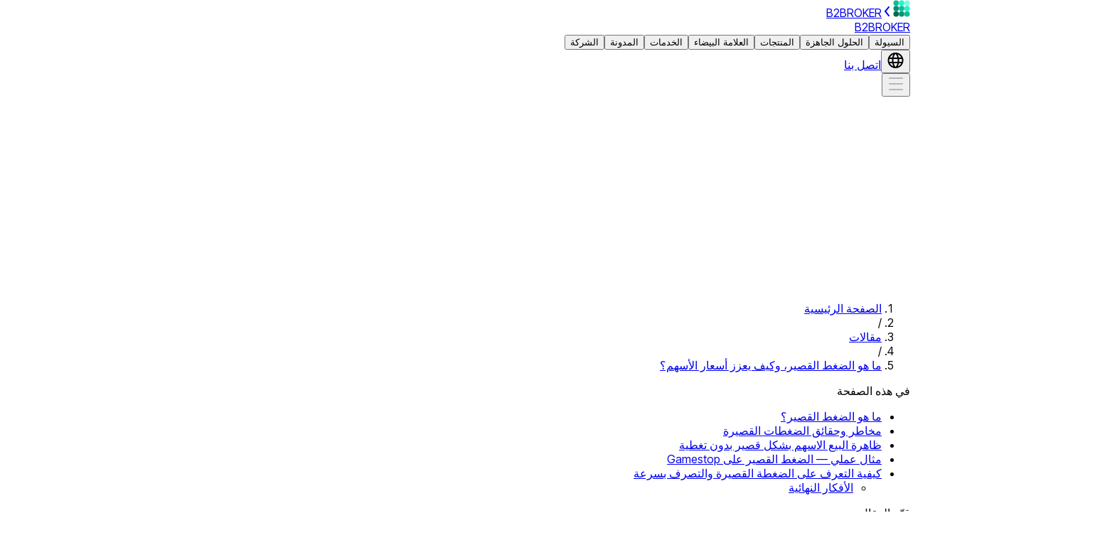

--- FILE ---
content_type: text/html; charset=utf-8
request_url: https://b2broker.com/ar/news/what-is-a-short-squeeze-and-how-it-boosts-stock-prices/
body_size: 54736
content:
<!DOCTYPE html><html lang="ar" dir="rtl" class="desktop:scrollbar desktop:scrollbar-w-2 desktop:scrollbar-thumb-[#B6B7BC] desktop:scrollbar-track-[#E5E5E8] scroll-smooth scroll-pt-32 desktop:scroll-pt-40 inter_tight_ff85aa56-module__6og8sa__className playfair_19dc267c-module__-BScNq__variable"><head><meta charSet="utf-8"/><meta name="viewport" content="width=device-width, initial-scale=1"/><link rel="preload" as="image" href="https://media2.b2broker.com/a-media/logo-1.svg"/><link rel="preload" as="image" imageSrcSet="/_next/image/?url=https%3A%2F%2Fmedia.b2broker.com%2Fapp%2Fuploads%2F2023%2F11%2FWhat-Is-a-Short-Squeeze-800x382.png&amp;w=640&amp;q=90 1x, /_next/image/?url=https%3A%2F%2Fmedia.b2broker.com%2Fapp%2Fuploads%2F2023%2F11%2FWhat-Is-a-Short-Squeeze-800x382.png&amp;w=1232&amp;q=90 2x" fetchPriority="high"/><link rel="stylesheet" href="/_next/static/chunks/3e48d905191e88b8.css" data-precedence="next"/><link rel="stylesheet" href="/_next/static/chunks/09eb4249c7454dbe.css" data-precedence="next"/><link rel="stylesheet" href="/_next/static/chunks/46f56dbb863dcc73.css" data-precedence="next"/><link rel="stylesheet" href="/_next/static/chunks/095ed62191e2fac9.css" data-precedence="next"/><link rel="preload" as="script" fetchPriority="low" href="/_next/static/chunks/91a6ca2b8d821123.js"/><script src="/_next/static/chunks/d0bbfc990b1c7b47.js" async=""></script><script src="/_next/static/chunks/881f75cd2464ec42.js" async=""></script><script src="/_next/static/chunks/e7f0a3d2c64801f3.js" async=""></script><script src="/_next/static/chunks/turbopack-609f6ff6aa644346.js" async=""></script><script src="/_next/static/chunks/aea95bd2ab7a4a02.js" async=""></script><script src="/_next/static/chunks/21caedb1ee6b9d7e.js" async=""></script><script src="/_next/static/chunks/a278f990c45bd916.js" async=""></script><script src="/_next/static/chunks/abb36060e7aa36a3.js" async=""></script><script src="/_next/static/chunks/d9f5feff281521f4.js" async=""></script><script src="/_next/static/chunks/73aff5f8cd3a4876.js" async=""></script><script src="/_next/static/chunks/602cfd97155ea1df.js" async=""></script><script src="/_next/static/chunks/4e226a616f7fa2f1.js" async=""></script><script src="/_next/static/chunks/39ba28684fc65350.js" async=""></script><meta name="next-size-adjust" content=""/><link rel="preconnect" href="https://media2.b2broker.com"/><title>ما هو الضغط القصير، وكيف يعزز أسعار الأسهم؟</title><meta name="description" content="مشهد التداول مليء بـ استراتيجيات مثيرة يعتمدها التجار الملاحظون الذين يسعون للتفوق. تتيح آليات متنوعة وتقنيات تداول معقدة للمستثمرين وضع خطط طويلة المدى لتحقيق عوائد مجزية. وبشكل طبيعي، لا تتحقق جميع الخطط، وأحيانًا يضطر التجار إلى قص استراتيجياتهم لتخفيف الخسائر قبل أن يكون الأمر فوات الأوان."/><link rel="manifest" href="/favicon/site.webmanifest"/><meta name="robots" content="index, follow"/><link rel="canonical" href="https://b2broker.com/ar/news/what-is-a-short-squeeze-and-how-it-boosts-stock-prices/"/><link rel="alternate" hrefLang="x-default" href="https://b2broker.com/news/what-is-a-short-squeeze-and-how-it-boosts-stock-prices/"/><link rel="alternate" hrefLang="en" href="https://b2broker.com/news/what-is-a-short-squeeze-and-how-it-boosts-stock-prices/"/><link rel="alternate" hrefLang="es" href="https://b2broker.com/es/news/what-is-a-short-squeeze-and-how-it-boosts-stock-prices/"/><link rel="alternate" hrefLang="fr" href="https://b2broker.com/fr/news/what-is-a-short-squeeze-and-how-it-boosts-stock-prices/"/><link rel="alternate" hrefLang="fa" href="https://b2broker.com/fa/news/what-is-a-short-squeeze-and-how-it-boosts-stock-prices/"/><link rel="alternate" hrefLang="ar" href="https://b2broker.com/ar/news/what-is-a-short-squeeze-and-how-it-boosts-stock-prices/"/><link rel="alternate" hrefLang="hi" href="https://b2broker.com/hi/news/what-is-a-short-squeeze-and-how-it-boosts-stock-prices/"/><link rel="alternate" hrefLang="it" href="https://b2broker.com/it/news/what-is-a-short-squeeze-and-how-it-boosts-stock-prices/"/><link rel="alternate" hrefLang="ja" href="https://b2broker.com/ja/news/what-is-a-short-squeeze-and-how-it-boosts-stock-prices/"/><link rel="alternate" hrefLang="zh-hans" href="https://b2broker.com/zh-hans/news/what-is-a-short-squeeze-and-how-it-boosts-stock-prices/"/><link rel="alternate" hrefLang="ru" href="https://b2broker.com/ru/news/what-is-a-short-squeeze-and-how-it-boosts-stock-prices/"/><link rel="alternate" hrefLang="tr" href="https://b2broker.com/tr/news/what-is-a-short-squeeze-and-how-it-boosts-stock-prices/"/><link rel="alternate" hrefLang="pt" href="https://b2broker.com/pt/news/what-is-a-short-squeeze-and-how-it-boosts-stock-prices/"/><meta property="og:title" content="ما هو الضغط القصير، وكيف يعزز أسعار الأسهم؟"/><meta property="og:description" content="مشهد التداول مليء بـ استراتيجيات مثيرة يعتمدها التجار الملاحظون الذين يسعون للتفوق. تتيح آليات متنوعة وتقنيات تداول معقدة للمستثمرين وضع خطط طويلة المدى لتحقيق عوائد مجزية. وبشكل طبيعي، لا تتحقق جميع الخطط، وأحيانًا يضطر التجار إلى قص استراتيجياتهم لتخفيف الخسائر قبل أن يكون الأمر فوات الأوان."/><meta name="twitter:card" content="summary"/><meta name="twitter:title" content="ما هو الضغط القصير، وكيف يعزز أسعار الأسهم؟"/><meta name="twitter:description" content="مشهد التداول مليء بـ استراتيجيات مثيرة يعتمدها التجار الملاحظون الذين يسعون للتفوق. تتيح آليات متنوعة وتقنيات تداول معقدة للمستثمرين وضع خطط طويلة المدى لتحقيق عوائد مجزية. وبشكل طبيعي، لا تتحقق جميع الخطط، وأحيانًا يضطر التجار إلى قص استراتيجياتهم لتخفيف الخسائر قبل أن يكون الأمر فوات الأوان."/><link rel="icon" href="/favicon/favicon-96x96.png" type="image/png" sizes="96x96"/><link rel="icon" href="/favicon/favicon.svg" type="image/svg+xml"/><link rel="icon" href="/favicon/favicon.ico"/><link rel="apple-touch-icon" href="/favicon/apple-touch-icon.png" sizes="180x180"/><script id="organization-schema" type="application/ld+json">{"@context":"https://schema.org","@graph":[{"@type":"Organization","@id":"https://b2broker.com/ar/#organization","url":"https://b2broker.com/ar/","logo":{"@type":"ImageObject","@id":"https://b2broker.com/ar/#logo","inLanguage":"ar"}},{"@type":"WebSite","@id":"https://b2broker.com/ar/#website","url":"https://b2broker.com/ar/","publisher":{"@id":"https://b2broker.com/ar/#organization"},"inLanguage":"ar"}]}</script><script src="/_next/static/chunks/a6dad97d9634a72d.js" noModule=""></script></head><body><div hidden=""><!--$--><!--/$--></div><div id="_app" class="flex min-h-screen flex-col"><header class="w-full sticky top-0 z-50 pointer-events-none"><div class="relative w-full bg-white pointer-events-auto"><div class="mx-auto px-4 max-w-316 h-16 desktop:h-20 grid grid-cols-[minmax(max-content,1fr)_auto_minmax(max-content,1fr)] items-center gap-2 bg-white"><a class="shrink-0" data-ga-id="HEADER_LOGO" href="/ar/"><div class="flex flex-row items-center gap-2 hover:opacity-80"><img alt="b2broker" width="24" height="24" decoding="async" data-nimg="1" class="h-6 w-auto" style="color:transparent" src="https://media2.b2broker.com/a-media/logo-1.svg"/><svg xmlns="http://www.w3.org/2000/svg" width="16" height="16" fill="none" class="text-lm-600 hidden"><path fill="currentColor" fill-rule="evenodd" d="M10.64 1.232a1 1 0 0 1 .128 1.408L6.302 8l4.466 5.36a1 1 0 1 1-1.536 1.28l-5-6a1 1 0 0 1 0-1.28l5-6a1 1 0 0 1 1.408-.128" clip-rule="evenodd"></path></svg><span class="hidden desktop:block text-control-950 font-semibold">B2BROKER</span></div></a><a class="text-control-950 text-base font-semibold desktop:hidden" href="#_app" data-ga-id="HEADER_LOGO">B2BROKER</a><div role="menubar" aria-label="Primary" class="hidden desktop:flex items-center gap-1 justify-self-center"><button id="menu-btn-0" class="h-10 flex items-center shrink-0 justify-center rounded-[32px] cursor-pointer px-4 hover:bg-lm-black-5 transition-colors duration-200 text-lm-950 lm-t8 font-medium relative z-50" aria-expanded="false" aria-haspopup="menu" type="button">السيولة</button><button id="menu-btn-1" class="h-10 flex items-center shrink-0 justify-center rounded-[32px] cursor-pointer px-4 hover:bg-lm-black-5 transition-colors duration-200 text-lm-950 lm-t8 font-medium relative z-50" aria-expanded="false" aria-haspopup="menu" type="button">الحلول الجاهزة</button><button id="menu-btn-2" class="h-10 flex items-center shrink-0 justify-center rounded-[32px] cursor-pointer px-4 hover:bg-lm-black-5 transition-colors duration-200 text-lm-950 lm-t8 font-medium relative z-50" aria-expanded="false" aria-haspopup="menu" type="button">المنتجات</button><button id="menu-btn-3" class="h-10 flex items-center shrink-0 justify-center rounded-[32px] cursor-pointer px-4 hover:bg-lm-black-5 transition-colors duration-200 text-lm-950 lm-t8 font-medium relative z-50" aria-expanded="false" aria-haspopup="menu" type="button">العلامة البيضاء</button><button id="menu-btn-4" class="h-10 flex items-center shrink-0 justify-center rounded-[32px] cursor-pointer px-4 hover:bg-lm-black-5 transition-colors duration-200 text-lm-950 lm-t8 font-medium relative z-50" aria-expanded="false" aria-haspopup="menu" type="button">الخدمات</button><button id="menu-btn-5" class="h-10 flex items-center shrink-0 justify-center rounded-[32px] cursor-pointer px-4 hover:bg-lm-black-5 transition-colors duration-200 text-lm-950 lm-t8 font-medium relative z-50" aria-expanded="false" aria-haspopup="menu" type="button">المدونة</button><button id="menu-btn-6" class="h-10 flex items-center shrink-0 justify-center rounded-[32px] cursor-pointer px-4 hover:bg-lm-black-5 transition-colors duration-200 text-lm-950 lm-t8 font-medium relative z-50" aria-expanded="false" aria-haspopup="menu" type="button">الشركة</button></div><div role="toolbar" class="shrink-0 gap-2 hidden desktop:flex items-center justify-self-end"><button type="button" aria-label="Choose website language" aria-expanded="false" class="relative z-50 hover:bg-lm-black-5 rounded-[50%]"><svg xmlns="http://www.w3.org/2000/svg" width="25" height="24" fill="none" class="p-2 box-content  cursor-pointer text-lm-600 aspect-square size-6 transition-colors duration-200"><path fill="currentColor" fill-rule="evenodd" d="M12.5 23c6.075 0 11-4.925 11-11s-4.925-11-11-11-11 4.925-11 11 4.925 11 11 11m8.777-9a9 9 0 0 0 0-4h-3.903a21 21 0 0 1 .056 4zm-.713 2h-3.406c-.313 1.635-.846 3.177-1.619 4.474A9.03 9.03 0 0 0 20.564 16m-5.141-2a19.01 19.01 0 0 0-.062-4H9.577a19.025 19.025 0 0 0 .062 4zm-5.424 2h5.119c-.434 1.995-1.228 3.696-2.325 4.793a1 1 0 0 0-.159.206 9 9 0 0 1-.269 0 1 1 0 0 0-.097-.14c-1.047-1.255-1.812-2.961-2.27-4.859m-2.373-2a21 21 0 0 1-.056-4H3.723a9 9 0 0 0 0 4zm-3.19 2h3.512c.348 1.626.902 3.18 1.673 4.53A9.03 9.03 0 0 1 4.436 16M15.379 3.47A9.03 9.03 0 0 1 20.564 8h-3.512c-.348-1.626-.902-3.18-1.673-4.53m-2.647-.33c1.047 1.256 1.812 2.962 2.27 4.86h-5.12c.434-1.996 1.228-3.696 2.325-4.793a1 1 0 0 0 .159-.206h.269a1 1 0 0 0 .097.14m-3.271.386C8.688 4.823 8.155 6.365 7.84 8H4.437A9.03 9.03 0 0 1 9.46 3.526" clip-rule="evenodd"></path></svg></button><a target="_blank" rel="noopener" class="box-border items-center justify-center outline-none transition cursor-pointer gap-[6px] bg-lm-brand text-lm-10 hover:opacity-80 text-lm-t8 font-medium leading-lm-t8 rounded-lm-button-full h-10 px-6 hidden desktop:flex shrink-0" data-testid="lm-link-button" href="/ar/get-started/"><span class="line-clamp-1 text-ellipsis whitespace-nowrap">اتصل بنا</span></a></div><button class="flex items-center justify-center desktop:hidden justify-self-end" aria-label="Open mobile menu button" aria-expanded="false" type="button"><svg xmlns="http://www.w3.org/2000/svg" width="24" height="24" fill="none" class="text-lm-600 aspect-square size-6"><path fill="#B5B7C1" d="M2 20a1 1 0 0 1 1-1h18a1 1 0 1 1 0 2H3a1 1 0 0 1-1-1M2 4a1 1 0 0 1 1-1h18a1 1 0 1 1 0 2H3a1 1 0 0 1-1-1M3 11a1 1 0 1 0 0 2h18a1 1 0 1 0 0-2z"></path></svg></button></div><aside class="fixed inset-y-0 right-0 z-60 h-dvh w-full bg-white will-change-transform" role="dialog" aria-modal="true" aria-label="Mobile menu" aria-hidden="true" style="pointer-events:none;transform:translateX(100%)"><div aria-hidden="true" class="absolute inset-0 bg-white" style="opacity:0"></div><div class="relative h-16 px-4 flex items-center justify-between after:w-full after:h-px after:bg-lm-200 after:absolute after:bottom-0 after:start-0" tabindex="-1"><div class="size-6" aria-hidden="true"><img alt="B2BROKER" loading="eager" width="24" height="24" decoding="async" data-nimg="1" class="h-6 w-auto" style="color:transparent" src="https://media2.b2broker.com/a-media/logo-1.svg"/></div><div class="lm-t5 font-semibold">B2BROKER</div><div class="relative size-6"><button class="absolute -start-10" aria-label="Choose website language" type="button"><svg xmlns="http://www.w3.org/2000/svg" width="25" height="24" fill="none" class="text-lm-600 aspect-square size-6"><path fill="currentColor" fill-rule="evenodd" d="M12.5 23c6.075 0 11-4.925 11-11s-4.925-11-11-11-11 4.925-11 11 4.925 11 11 11m8.777-9a9 9 0 0 0 0-4h-3.903a21 21 0 0 1 .056 4zm-.713 2h-3.406c-.313 1.635-.846 3.177-1.619 4.474A9.03 9.03 0 0 0 20.564 16m-5.141-2a19.01 19.01 0 0 0-.062-4H9.577a19.025 19.025 0 0 0 .062 4zm-5.424 2h5.119c-.434 1.995-1.228 3.696-2.325 4.793a1 1 0 0 0-.159.206 9 9 0 0 1-.269 0 1 1 0 0 0-.097-.14c-1.047-1.255-1.812-2.961-2.27-4.859m-2.373-2a21 21 0 0 1-.056-4H3.723a9 9 0 0 0 0 4zm-3.19 2h3.512c.348 1.626.902 3.18 1.673 4.53A9.03 9.03 0 0 1 4.436 16M15.379 3.47A9.03 9.03 0 0 1 20.564 8h-3.512c-.348-1.626-.902-3.18-1.673-4.53m-2.647-.33c1.047 1.256 1.812 2.962 2.27 4.86h-5.12c.434-1.996 1.228-3.696 2.325-4.793a1 1 0 0 0 .159-.206h.269a1 1 0 0 0 .097.14m-3.271.386C8.688 4.823 8.155 6.365 7.84 8H4.437A9.03 9.03 0 0 1 9.46 3.526" clip-rule="evenodd"></path></svg></button><button aria-label="Close mobile menu button" type="button"><svg xmlns="http://www.w3.org/2000/svg" width="24" height="24" fill="none" class="text-lm-600 aspect-square size-6"><path fill="#B5B7C1" d="M19.293 3.293a1 1 0 1 1 1.414 1.414L13.414 12l7.293 7.293a1 1 0 0 1-1.414 1.414L12 13.414l-7.293 7.293a1 1 0 0 1-1.414-1.414L10.586 12 3.293 4.707a1 1 0 0 1 1.414-1.414L12 10.586z"></path></svg></button></div></div><div class="relative p-4 !pt-8 min-h-[calc(100dvh-60px)] max-h-[calc(100dvh-60px)] overflow-y-auto bg-white"><ul role="menu" aria-label="Mobile navigation" class="flex flex-col gap-2 will-change-transform" style="opacity:1;transform:none"><li><button class="box-border flex items-center outline-none transition cursor-pointer h-14 gap-[6px] px-lm-m bg-lm-50 text-lm-950 hover:opacity-80 text-lm-t6 font-medium leading-lm-t6 rounded-lm-button-full w-full justify-between" role="menuitem" aria-controls="mobile-detail-0" type="button" data-testid="lm-button"><span class="line-clamp-1 text-ellipsis whitespace-nowrap">السيولة</span><svg role="img" width="16" height="16" viewBox="0 0 16 16" fill="none" xmlns="http://www.w3.org/2000/svg" class="shrink-0 text-lm-600 rtl:scale-x-[-1]"><title>chevron-right</title><path d="M5.65686 2.34314L11.3137 7.99999L5.65686 13.6568" stroke="currentColor" stroke-width="2" stroke-linecap="round"></path></svg></button></li><li><button class="box-border flex items-center outline-none transition cursor-pointer h-14 gap-[6px] px-lm-m bg-lm-50 text-lm-950 hover:opacity-80 text-lm-t6 font-medium leading-lm-t6 rounded-lm-button-full w-full justify-between" role="menuitem" aria-controls="mobile-detail-1" type="button" data-testid="lm-button"><span class="line-clamp-1 text-ellipsis whitespace-nowrap">الحلول الجاهزة</span><svg role="img" width="16" height="16" viewBox="0 0 16 16" fill="none" xmlns="http://www.w3.org/2000/svg" class="shrink-0 text-lm-600 rtl:scale-x-[-1]"><title>chevron-right</title><path d="M5.65686 2.34314L11.3137 7.99999L5.65686 13.6568" stroke="currentColor" stroke-width="2" stroke-linecap="round"></path></svg></button></li><li><button class="box-border flex items-center outline-none transition cursor-pointer h-14 gap-[6px] px-lm-m bg-lm-50 text-lm-950 hover:opacity-80 text-lm-t6 font-medium leading-lm-t6 rounded-lm-button-full w-full justify-between" role="menuitem" aria-controls="mobile-detail-2" type="button" data-testid="lm-button"><span class="line-clamp-1 text-ellipsis whitespace-nowrap">المنتجات</span><svg role="img" width="16" height="16" viewBox="0 0 16 16" fill="none" xmlns="http://www.w3.org/2000/svg" class="shrink-0 text-lm-600 rtl:scale-x-[-1]"><title>chevron-right</title><path d="M5.65686 2.34314L11.3137 7.99999L5.65686 13.6568" stroke="currentColor" stroke-width="2" stroke-linecap="round"></path></svg></button></li><li><button class="box-border flex items-center outline-none transition cursor-pointer h-14 gap-[6px] px-lm-m bg-lm-50 text-lm-950 hover:opacity-80 text-lm-t6 font-medium leading-lm-t6 rounded-lm-button-full w-full justify-between" role="menuitem" aria-controls="mobile-detail-3" type="button" data-testid="lm-button"><span class="line-clamp-1 text-ellipsis whitespace-nowrap">العلامة البيضاء</span><svg role="img" width="16" height="16" viewBox="0 0 16 16" fill="none" xmlns="http://www.w3.org/2000/svg" class="shrink-0 text-lm-600 rtl:scale-x-[-1]"><title>chevron-right</title><path d="M5.65686 2.34314L11.3137 7.99999L5.65686 13.6568" stroke="currentColor" stroke-width="2" stroke-linecap="round"></path></svg></button></li><li><button class="box-border flex items-center outline-none transition cursor-pointer h-14 gap-[6px] px-lm-m bg-lm-50 text-lm-950 hover:opacity-80 text-lm-t6 font-medium leading-lm-t6 rounded-lm-button-full w-full justify-between" role="menuitem" aria-controls="mobile-detail-4" type="button" data-testid="lm-button"><span class="line-clamp-1 text-ellipsis whitespace-nowrap">الخدمات</span><svg role="img" width="16" height="16" viewBox="0 0 16 16" fill="none" xmlns="http://www.w3.org/2000/svg" class="shrink-0 text-lm-600 rtl:scale-x-[-1]"><title>chevron-right</title><path d="M5.65686 2.34314L11.3137 7.99999L5.65686 13.6568" stroke="currentColor" stroke-width="2" stroke-linecap="round"></path></svg></button></li><li><button class="box-border flex items-center outline-none transition cursor-pointer h-14 gap-[6px] px-lm-m bg-lm-50 text-lm-950 hover:opacity-80 text-lm-t6 font-medium leading-lm-t6 rounded-lm-button-full w-full justify-between" role="menuitem" aria-controls="mobile-detail-5" type="button" data-testid="lm-button"><span class="line-clamp-1 text-ellipsis whitespace-nowrap">المدونة</span><svg role="img" width="16" height="16" viewBox="0 0 16 16" fill="none" xmlns="http://www.w3.org/2000/svg" class="shrink-0 text-lm-600 rtl:scale-x-[-1]"><title>chevron-right</title><path d="M5.65686 2.34314L11.3137 7.99999L5.65686 13.6568" stroke="currentColor" stroke-width="2" stroke-linecap="round"></path></svg></button></li><li><button class="box-border flex items-center outline-none transition cursor-pointer h-14 gap-[6px] px-lm-m bg-lm-50 text-lm-950 hover:opacity-80 text-lm-t6 font-medium leading-lm-t6 rounded-lm-button-full w-full justify-between" role="menuitem" aria-controls="mobile-detail-6" type="button" data-testid="lm-button"><span class="line-clamp-1 text-ellipsis whitespace-nowrap">الشركة</span><svg role="img" width="16" height="16" viewBox="0 0 16 16" fill="none" xmlns="http://www.w3.org/2000/svg" class="shrink-0 text-lm-600 rtl:scale-x-[-1]"><title>chevron-right</title><path d="M5.65686 2.34314L11.3137 7.99999L5.65686 13.6568" stroke="currentColor" stroke-width="2" stroke-linecap="round"></path></svg></button></li></ul></div></aside></div><div class="absolute inset-x-0 top-0 -z-10 bottom-0"><div class="absolute start-0 w-full -bottom-0.5 h-0.5 bg-[rgba(236,237,246,1)]"></div><div class="absolute start-0 -bottom-0.5 h-0.5 bg-brand-500" style="width:0%"></div></div></header><main><script id="article-schema" type="application/ld+json">{"@context":"https://schema.org","@graph":[{"@type":"Article","@id":"https://b2broker.com/ar/news/what-is-a-short-squeeze-and-how-it-boosts-stock-prices/#article","url":"https://b2broker.com/ar/news/what-is-a-short-squeeze-and-how-it-boosts-stock-prices/","headline":"ما هو الضغط القصير، وكيف يعزز أسعار الأسهم؟","description":"مشهد التداول مليء بـ استراتيجيات مثيرة يعتمدها التجار الملاحظون الذين يسعون للتفوق. تتيح آليات متنوعة وتقنيات تداول معقدة للمستثمرين وضع خطط طويلة المدى لتحقيق عوائد مجزية. وبشكل طبيعي، لا تتحقق جميع الخطط، وأحيانًا يضطر التجار إلى قص استراتيجياتهم لتخفيف الخسائر قبل أن يكون الأمر فوات الأوان.","author":{"name":"Levan Putkaradze ","@type":"person","@id":"https://b2broker.com/ar/#author","url":"https://b2broker.com/ar/author/levan-putkaradze"},"datePublished":"2023-11-06T21:00:00.000Z","dateModified":"2025-11-12T06:34:53.399Z","image":{"@type":"ImageObject","url":"https://media.b2broker.com/app/uploads/2023/11/What-Is-a-Short-Squeeze-1500x715.png"},"name":"ما هو الضغط القصير، وكيف يعزز أسعار الأسهم؟","mainEntityOfPage":{"@id":"https://b2broker.com/ar/news/what-is-a-short-squeeze-and-how-it-boosts-stock-prices/#webpage"},"timeRequired":"PT7M"},{"@context":"https://schema.org","@type":"WebPage","@id":"https://b2broker.com/ar/news/what-is-a-short-squeeze-and-how-it-boosts-stock-prices/#webpage","url":"https://b2broker.com/ar/news/what-is-a-short-squeeze-and-how-it-boosts-stock-prices/","name":"ما هو الضغط القصير، وكيف يعزز أسعار الأسهم؟","description":"مشهد التداول مليء بـ استراتيجيات مثيرة يعتمدها التجار الملاحظون الذين يسعون للتفوق. تتيح آليات متنوعة وتقنيات تداول معقدة للمستثمرين وضع خطط طويلة المدى لتحقيق عوائد مجزية. وبشكل طبيعي، لا تتحقق جميع الخطط، وأحيانًا يضطر التجار إلى قص استراتيجياتهم لتخفيف الخسائر قبل أن يكون الأمر فوات الأوان.","datePublished":"2023-11-06T21:00:00.000Z","dateModified":"2025-11-12T06:34:53.399Z","about":{"@id":"https://b2broker.com/ar/#organization"},"isPartOf":{"@id":"https://b2broker.com/ar/#website"},"primaryImageOfPage":{"@type":"ImageObject","url":"https://media.b2broker.com/app/uploads/2023/11/What-Is-a-Short-Squeeze-1500x715.png"},"inLanguage":"ar","relatedLink":["https://b2broker.com/ar/news/kyc-kyb-technologies-fintech-and-finance-industries/","https://b2broker.com/ar/news/explaining-float-rotation-identifying-hidden-market-patterns/","https://b2broker.com/ar/news/margin-trading-explained-how-it-works/","https://b2broker.com/ar/news/what-is-short-in-trading/","https://b2broker.com/ar/news/top-10-most-popular-trading-strategies/"]}]}</script><main><div data-testid="lm-container" class="mx-auto w-full px-4 2xl:px-4 max-w-[462px] tablet:max-w-[79rem] pt-[22px] tablet:pt-[52px]"><nav class="lm-t9 text-lm-600 overflow-hidden" aria-label="Breadcrumb"><ol class="inline"><li class="inline hover:text-lm-950"><a aria-current="false" href="/ar/">الصفحة الرئيسية</a></li><li aria-hidden="true" class="mx-4 inline">/</li><li class="inline hover:text-lm-950"><a aria-current="false" href="/ar/articles/">مقالات</a></li><li aria-hidden="true" class="mx-4 inline">/</li><li class="inline text-lm-950"><a aria-current="page" href="/ar/news/what-is-a-short-squeeze-and-how-it-boosts-stock-prices/">ما هو الضغط القصير، وكيف يعزز أسعار الأسهم؟</a></li></ol></nav><script id="breadcrumbs" type="application/ld+json">{"@context":"https://schema.org","@type":"BreadcrumbList","itemListElement":[{"@type":"ListItem","position":1,"name":"الصفحة الرئيسية","item":"/ar/"},{"@type":"ListItem","position":2,"name":"مقالات","item":"/ar/articles/"},{"@type":"ListItem","position":3,"name":"ما هو الضغط القصير، وكيف يعزز أسعار الأسهم؟","item":"/ar/news/what-is-a-short-squeeze-and-how-it-boosts-stock-prices/"}]}</script><script data-testid="breadcrumbs-script" id="breadcrumbs" type="application/ld+json">{
          "@context": "https://schema.org",
          "@type": "BreadcrumbList",
          "itemListElement": [[{"@type":"ListItem","position":1,"name":"الصفحة الرئيسية","item":"/ar/"},{"@type":"ListItem","position":2,"name":"مقالات","item":"/ar/articles/"},{"@type":"ListItem","position":3,"name":"ما هو الضغط القصير، وكيف يعزز أسعار الأسهم؟","item":"/ar/news/what-is-a-short-squeeze-and-how-it-boosts-stock-prices/"}]]
        }</script></div><div data-testid="lm-container" class="mx-auto w-full px-4 2xl:px-4 my-lm-3xl tablet:max-w-316 max-w-115.5"><div class="tablet:grid-cols-9 tablet:grid-rows-[repeat(2,minmax(min-content,max-content))] desktop:grid-cols-12 grid gap-4"><div class="tablet:order-1 tablet:col-span-3 tablet:row-span-2 order-2"><div class="tablet:sticky tablet:top-30 flex flex-col gap-6"><div class="tablet:block tablet:max-w-59 hidden"><div class="tablet:max-h-[64vh] flex max-h-85 flex-col gap-6"><div class="lm-t5 text-lm-950">في هذه الصفحة</div><div class="tablet:-me-2 tablet:overflow-y-auto tablet:pe-2 scrollbar-thin scrollbar-w-1 scrollbar-track-white"><ul class="lm-t9 text-lm-600 flex flex-col"><li data-id="heading-1" class="flex flex-col gap-4"><a class="border-t-lm-150 hover:text-lm-950 flex flex-row gap-2 border-t transition-colors py-lm-m" href="#heading-1"><span>ما هو الضغط القصير؟</span></a></li><li data-id="heading-2" class="flex flex-col gap-4"><a class="border-t-lm-150 hover:text-lm-950 flex flex-row gap-2 border-t transition-colors py-lm-m" href="#heading-2"><span>مخاطر وحقائق الضغطات القصيرة</span></a></li><li data-id="heading-3" class="flex flex-col gap-4"><a class="border-t-lm-150 hover:text-lm-950 flex flex-row gap-2 border-t transition-colors py-lm-m" href="#heading-3"><span>ظاهرة البيع الاسهم بشكل قصير بدون تغطية</span></a></li><li data-id="heading-4" class="flex flex-col gap-4"><a class="border-t-lm-150 hover:text-lm-950 flex flex-row gap-2 border-t transition-colors py-lm-m" href="#heading-4"><span>مثال عملي — الضغط القصير على Gamestop</span></a></li><li data-id="heading-5" class="flex flex-col gap-4"><a class="border-t-lm-150 hover:text-lm-950 flex flex-row gap-2 border-t transition-colors py-lm-m" href="#heading-5"><span>كيفية التعرف على الضغطة القصيرة والتصرف بسرعة</span></a><ul class="flex-col gap-4 overflow-y-hidden ps-8 hidden"><li data-id="heading-6"><a class="hover:text-lm-950 block transition-colors" href="#heading-6"><span>الأفكار النهائية</span></a></li></ul></li></ul></div></div></div><div class="border-b-2 border-b-lm-950 pt-lm-xl tablet:hidden"></div><div class="flex flex-col gap-6"><div class="lm-t5 tablet:hidden">قيّم المقال</div><div class="flex items-center gap-4 select-none"><div class="flex -mx-1"><button type="button" data-testid="lm-star" class="relative flex"><div class="px-1 absolute start-0 top-0 w-6/12 overflow-hidden pe-0 hover:text-lm-950 cursor-pointer text-lm-600/0" aria-label="Rate star" role="dialog"><svg xmlns="http://www.w3.org/2000/svg" viewBox="0 0 20 20" class="fill-current transition size-4"><path d="M9.076.633c.32-.844 1.531-.844 1.852 0l2.07 5.734a.99.99 0 0 0 .926.633h5.087c.94 0 1.35 1.17.611 1.743L16.002 12a.97.97 0 0 0-.322 1.092l1.322 5.603c.322.9-.72 1.673-1.508 1.119l-4.917-3.12a1 1 0 0 0-1.15 0l-4.917 3.12c-.787.554-1.83-.22-1.508-1.12l1.322-5.602A.97.97 0 0 0 4.002 12L.382 8.743C-.357 8.17.056 7 .993 7H6.08a.99.99 0 0 0 .926-.633z"></path></svg></div><div class="px-1 hover:text-lm-950 cursor-pointer text-lm-600/40" aria-label="Rate star" role="dialog"><svg xmlns="http://www.w3.org/2000/svg" viewBox="0 0 20 20" class="fill-current transition size-4"><path d="M9.076.633c.32-.844 1.531-.844 1.852 0l2.07 5.734a.99.99 0 0 0 .926.633h5.087c.94 0 1.35 1.17.611 1.743L16.002 12a.97.97 0 0 0-.322 1.092l1.322 5.603c.322.9-.72 1.673-1.508 1.119l-4.917-3.12a1 1 0 0 0-1.15 0l-4.917 3.12c-.787.554-1.83-.22-1.508-1.12l1.322-5.602A.97.97 0 0 0 4.002 12L.382 8.743C-.357 8.17.056 7 .993 7H6.08a.99.99 0 0 0 .926-.633z"></path></svg></div></button><button type="button" data-testid="lm-star" class="relative flex"><div class="px-1 absolute start-0 top-0 w-6/12 overflow-hidden pe-0 hover:text-lm-950 cursor-pointer text-lm-600/0" aria-label="Rate star" role="dialog"><svg xmlns="http://www.w3.org/2000/svg" viewBox="0 0 20 20" class="fill-current transition size-4"><path d="M9.076.633c.32-.844 1.531-.844 1.852 0l2.07 5.734a.99.99 0 0 0 .926.633h5.087c.94 0 1.35 1.17.611 1.743L16.002 12a.97.97 0 0 0-.322 1.092l1.322 5.603c.322.9-.72 1.673-1.508 1.119l-4.917-3.12a1 1 0 0 0-1.15 0l-4.917 3.12c-.787.554-1.83-.22-1.508-1.12l1.322-5.602A.97.97 0 0 0 4.002 12L.382 8.743C-.357 8.17.056 7 .993 7H6.08a.99.99 0 0 0 .926-.633z"></path></svg></div><div class="px-1 hover:text-lm-950 cursor-pointer text-lm-600/40" aria-label="Rate star" role="dialog"><svg xmlns="http://www.w3.org/2000/svg" viewBox="0 0 20 20" class="fill-current transition size-4"><path d="M9.076.633c.32-.844 1.531-.844 1.852 0l2.07 5.734a.99.99 0 0 0 .926.633h5.087c.94 0 1.35 1.17.611 1.743L16.002 12a.97.97 0 0 0-.322 1.092l1.322 5.603c.322.9-.72 1.673-1.508 1.119l-4.917-3.12a1 1 0 0 0-1.15 0l-4.917 3.12c-.787.554-1.83-.22-1.508-1.12l1.322-5.602A.97.97 0 0 0 4.002 12L.382 8.743C-.357 8.17.056 7 .993 7H6.08a.99.99 0 0 0 .926-.633z"></path></svg></div></button><button type="button" data-testid="lm-star" class="relative flex"><div class="px-1 absolute start-0 top-0 w-6/12 overflow-hidden pe-0 hover:text-lm-950 cursor-pointer text-lm-600/0" aria-label="Rate star" role="dialog"><svg xmlns="http://www.w3.org/2000/svg" viewBox="0 0 20 20" class="fill-current transition size-4"><path d="M9.076.633c.32-.844 1.531-.844 1.852 0l2.07 5.734a.99.99 0 0 0 .926.633h5.087c.94 0 1.35 1.17.611 1.743L16.002 12a.97.97 0 0 0-.322 1.092l1.322 5.603c.322.9-.72 1.673-1.508 1.119l-4.917-3.12a1 1 0 0 0-1.15 0l-4.917 3.12c-.787.554-1.83-.22-1.508-1.12l1.322-5.602A.97.97 0 0 0 4.002 12L.382 8.743C-.357 8.17.056 7 .993 7H6.08a.99.99 0 0 0 .926-.633z"></path></svg></div><div class="px-1 hover:text-lm-950 cursor-pointer text-lm-600/40" aria-label="Rate star" role="dialog"><svg xmlns="http://www.w3.org/2000/svg" viewBox="0 0 20 20" class="fill-current transition size-4"><path d="M9.076.633c.32-.844 1.531-.844 1.852 0l2.07 5.734a.99.99 0 0 0 .926.633h5.087c.94 0 1.35 1.17.611 1.743L16.002 12a.97.97 0 0 0-.322 1.092l1.322 5.603c.322.9-.72 1.673-1.508 1.119l-4.917-3.12a1 1 0 0 0-1.15 0l-4.917 3.12c-.787.554-1.83-.22-1.508-1.12l1.322-5.602A.97.97 0 0 0 4.002 12L.382 8.743C-.357 8.17.056 7 .993 7H6.08a.99.99 0 0 0 .926-.633z"></path></svg></div></button><button type="button" data-testid="lm-star" class="relative flex"><div class="px-1 absolute start-0 top-0 w-6/12 overflow-hidden pe-0 hover:text-lm-950 cursor-pointer text-lm-600/0" aria-label="Rate star" role="dialog"><svg xmlns="http://www.w3.org/2000/svg" viewBox="0 0 20 20" class="fill-current transition size-4"><path d="M9.076.633c.32-.844 1.531-.844 1.852 0l2.07 5.734a.99.99 0 0 0 .926.633h5.087c.94 0 1.35 1.17.611 1.743L16.002 12a.97.97 0 0 0-.322 1.092l1.322 5.603c.322.9-.72 1.673-1.508 1.119l-4.917-3.12a1 1 0 0 0-1.15 0l-4.917 3.12c-.787.554-1.83-.22-1.508-1.12l1.322-5.602A.97.97 0 0 0 4.002 12L.382 8.743C-.357 8.17.056 7 .993 7H6.08a.99.99 0 0 0 .926-.633z"></path></svg></div><div class="px-1 hover:text-lm-950 cursor-pointer text-lm-600/40" aria-label="Rate star" role="dialog"><svg xmlns="http://www.w3.org/2000/svg" viewBox="0 0 20 20" class="fill-current transition size-4"><path d="M9.076.633c.32-.844 1.531-.844 1.852 0l2.07 5.734a.99.99 0 0 0 .926.633h5.087c.94 0 1.35 1.17.611 1.743L16.002 12a.97.97 0 0 0-.322 1.092l1.322 5.603c.322.9-.72 1.673-1.508 1.119l-4.917-3.12a1 1 0 0 0-1.15 0l-4.917 3.12c-.787.554-1.83-.22-1.508-1.12l1.322-5.602A.97.97 0 0 0 4.002 12L.382 8.743C-.357 8.17.056 7 .993 7H6.08a.99.99 0 0 0 .926-.633z"></path></svg></div></button><button type="button" data-testid="lm-star" class="relative flex"><div class="px-1 absolute start-0 top-0 w-6/12 overflow-hidden pe-0 hover:text-lm-950 cursor-pointer text-lm-600/0" aria-label="Rate star" role="dialog"><svg xmlns="http://www.w3.org/2000/svg" viewBox="0 0 20 20" class="fill-current transition size-4"><path d="M9.076.633c.32-.844 1.531-.844 1.852 0l2.07 5.734a.99.99 0 0 0 .926.633h5.087c.94 0 1.35 1.17.611 1.743L16.002 12a.97.97 0 0 0-.322 1.092l1.322 5.603c.322.9-.72 1.673-1.508 1.119l-4.917-3.12a1 1 0 0 0-1.15 0l-4.917 3.12c-.787.554-1.83-.22-1.508-1.12l1.322-5.602A.97.97 0 0 0 4.002 12L.382 8.743C-.357 8.17.056 7 .993 7H6.08a.99.99 0 0 0 .926-.633z"></path></svg></div><div class="px-1 hover:text-lm-950 cursor-pointer text-lm-600/40" aria-label="Rate star" role="dialog"><svg xmlns="http://www.w3.org/2000/svg" viewBox="0 0 20 20" class="fill-current transition size-4"><path d="M9.076.633c.32-.844 1.531-.844 1.852 0l2.07 5.734a.99.99 0 0 0 .926.633h5.087c.94 0 1.35 1.17.611 1.743L16.002 12a.97.97 0 0 0-.322 1.092l1.322 5.603c.322.9-.72 1.673-1.508 1.119l-4.917-3.12a1 1 0 0 0-1.15 0l-4.917 3.12c-.787.554-1.83-.22-1.508-1.12l1.322-5.602A.97.97 0 0 0 4.002 12L.382 8.743C-.357 8.17.056 7 .993 7H6.08a.99.99 0 0 0 .926-.633z"></path></svg></div></button></div><div class="text-lm-t8 leading-lm-t8 flex items-center gap-1 font-medium"><span class="text-lm-950">4.0<!-- -->/<!-- -->5</span><span class="text-lm-600">(<!-- -->4<!-- -->)</span></div></div></div><div class="flex flex-col items-stretch gap-6"><div class="lm-t5 tablet:hidden">مشاركة</div></div></div></div><div class="text-lm-950 tablet:order-2 tablet:col-span-6 tablet:row-span-1 desktop:row-span-2 desktop:pe-2 order-1 flex flex-1 flex-col gap-6"><div class="flex flex-col gap-6"><h1 class="lm-t2">ما هو الضغط القصير، وكيف يعزز أسعار الأسهم؟</h1><div class="flex flex-row flex-wrap gap-6"><a href="/ar/author/levan-putkaradze/"><div class="flex flex-row items-center gap-2"><img alt="Levan" loading="lazy" width="161" height="160" decoding="async" data-nimg="1" class="aspect-square size-6 shrink-0 rounded-full" style="color:transparent" srcSet="/_next/image/?url=https%3A%2F%2Fmedia2.b2broker.com%2Fa-media%2FLevan-1.png&amp;w=256&amp;q=90 1x, /_next/image/?url=https%3A%2F%2Fmedia2.b2broker.com%2Fa-media%2FLevan-1.png&amp;w=384&amp;q=90 2x" src="/_next/image/?url=https%3A%2F%2Fmedia2.b2broker.com%2Fa-media%2FLevan-1.png&amp;w=384&amp;q=90"/><div class="flex flex-row gap-1"><div class="lm-t9 text-lm-600">كاتبة</div><div class="lm-t9 text-lm-950 hyphens-manual underline">Levan Putkaradze </div></div></div></a><a href="/ar/author/tamta-suladze/"><div class="flex flex-row items-center gap-2"><img alt="" loading="lazy" width="160" height="160" decoding="async" data-nimg="1" class="aspect-square size-6 shrink-0 rounded-full" style="color:transparent" srcSet="/_next/image/?url=https%3A%2F%2Fmedia2.b2broker.com%2Fa-media%2FTamtaSuladzeB2BROKER-small.jpg&amp;w=256&amp;q=90 1x, /_next/image/?url=https%3A%2F%2Fmedia2.b2broker.com%2Fa-media%2FTamtaSuladzeB2BROKER-small.jpg&amp;w=320&amp;q=90 2x" src="/_next/image/?url=https%3A%2F%2Fmedia2.b2broker.com%2Fa-media%2FTamtaSuladzeB2BROKER-small.jpg&amp;w=320&amp;q=90"/><div class="flex flex-row gap-1"><div class="lm-t9 text-lm-600">مدقق لغوي</div><div class="lm-t9 text-lm-950 hyphens-manual underline">Tamta Suladze </div></div></div></a></div><div class="flex flex-row flex-wrap gap-2"><a class="lm-t9 rounded-lm-3xs px-lm-2xs desktop:py-0.5 inline-flex w-fit items-center py-1 bg-lm-800 text-lm-white-always" href="/ar/articles/">مقالات</a><a class="lm-t9 rounded-lm-3xs bg-lm-100 px-lm-2xs text-lm-500 desktop:py-0.5 inline-flex w-fit items-center py-1" href="/ar/tag/indices/">مؤشرات</a><div class="inline-flex flex-wrap items-center"><span class="lm-t9 rounded-lm-3xs px-lm-2xs text-lm-500 py-0.5"><time dateTime="2023-11-06">06.11.23</time></span><div class="lm-t9 px-lm-2xs text-lm-500 flex items-center gap-1 py-0.5"><svg xmlns="http://www.w3.org/2000/svg" fill="none" viewBox="0 0 14 14" class="size-4"><g stroke="currentColor" stroke-linecap="round" stroke-linejoin="round" stroke-width="1.2" clip-path="url(#icon-clock_svg__a)"><path d="M7 13.3A6.3 6.3 0 1 0 7 .7a6.3 6.3 0 0 0 0 12.6"></path><path d="M7 3.5V7l2.1 2.1"></path></g><defs><clipPath id="icon-clock_svg__a"><path fill="#fff" d="M0 0h14v14H0z"></path></clipPath></defs></svg>7<!-- -->m</div></div></div><div class="py-lm-s"><img alt="What Is a Short Squeeze?" fetchPriority="high" loading="eager" width="600" height="338" decoding="async" data-nimg="1" class="w-full overflow-hidden rounded-lm-card" style="color:transparent" srcSet="/_next/image/?url=https%3A%2F%2Fmedia.b2broker.com%2Fapp%2Fuploads%2F2023%2F11%2FWhat-Is-a-Short-Squeeze-800x382.png&amp;w=640&amp;q=90 1x, /_next/image/?url=https%3A%2F%2Fmedia.b2broker.com%2Fapp%2Fuploads%2F2023%2F11%2FWhat-Is-a-Short-Squeeze-800x382.png&amp;w=1232&amp;q=90 2x" src="/_next/image/?url=https%3A%2F%2Fmedia.b2broker.com%2Fapp%2Fuploads%2F2023%2F11%2FWhat-Is-a-Short-Squeeze-800x382.png&amp;w=1232&amp;q=90"/></div><div class="lm-t7 prose-picture:w-full text-lm-950 [&amp;&gt;:not(p):not(:first-child)]:mt-6 [&amp;&gt;:not(p):not(:last-child)]:mb-6 prose-h2:lm-t3 prose-h2:pt-lm-xl prose-h2:text-lm-950 prose-h3:lm-t4 prose-h3:pt-lm-l prose-h4:lm-t5 prose-h4:pt-lm-l prose-h5:lm-t6 prose-h5:pt-lm-l [&amp;_.list-bullet_li]:lm-t6 [&amp;_.list-bullet]:list-disc [&amp;_.list-bullet]:ps-4 [&amp;_.list-bullet]:text-lm-950 [&amp;_.list-bullet_li]:mt-2 [&amp;_.list-bullet_li]:marker:text-black [&amp;_.list-number_li]:lm-t6 [&amp;_.list-number]:list-decimal [&amp;_.list-number]:ps-5 [&amp;_.list-number]:text-lm-950 [&amp;_.list-number_li]:mt-2 [&amp;_.list-number_li]:ps-2 [&amp;_.list-number_li]:marker:text-lm-950 [&amp;_.lexical-element]:my-4 [&amp;_.lexical-image]:rounded-lm-card [&amp;_.lexical-image]:overflow-hidden"><div class="payload-richtext"><p>مشهد التداول مليء بـ <a class="underline hover:opacity-70 transition" target="_self" rel="noopener" href="https://b2broker.com/news/top-10-most-popular-trading-strategies/">استراتيجيات مثيرة</a> يعتمدها التجار الملاحظون الذين يسعون للتفوق. تتيح آليات متنوعة وتقنيات تداول معقدة للمستثمرين وضع خطط طويلة المدى لتحقيق عوائد مجزية. وبشكل طبيعي، لا تتحقق جميع الخطط، وأحيانًا يضطر التجار إلى قص استراتيجياتهم لتخفيف الخسائر قبل أن يكون الأمر فوات الأوان.</p><p>ومع ذلك، في بعض الحالات، قد تؤدي الاستراتيجيات الفاشلة إلى عواقب غير متوقعة على السوق وتخلق ظاهرة مثيرة للاهتمام تسمى الضغط القصير.</p><p>سوف تستكشف هذه المقالة كيفية حدوث الضغطات القصيرة والنصائح للتعرف على تطور السوق هذا في الوقت المناسب.</p><div class="migrated_content [&amp;&gt;:not(p)]:mt-6 [&amp;&gt;:not(p)]:mb-6 prose-a:underline prose-a:transition prose-a:hover:opacity-70 prose-li:lm-t6 prose-ul:list-disc prose-ul:ps-3 prose-ul:text-lm-950 prose-li:mt-2 prose-li:marker:text-black"><div class="b2broker__list">    <div class="b2broker__list_body">        <p>            النقاط الرئيسية        </p>        <ol class="b2broker__list_body_main">                                <li class="b2broker__list_body_main_element ">                                                    <span class="b2broker__list_body_main_element_light">يشير حدث الضغط القصير إلى زيادة سعر السهم بسبب تخلي البائعين على المكشوف عن مراكزهم.</span>                                            </li>                                    <li class="b2broker__list_body_main_element ">                                                    <span class="b2broker__list_body_main_element_light">يتم تشغيل الضغط القصير عندما يكون من المتوقع أن ينخفض ​​سهم معين، ولكن لأسباب مختلفة، يرتفع بدلاً من ذلك، مما يجبر البائعين على المكشوف على إعادة النظر في مراكزهم.</span>                                            </li>                                    <li class="b2broker__list_body_main_element ">                                                    <span class="b2broker__list_body_main_element_light">يمكن أن تكون ظاهرة الضغط القصير مربحة للغاية بالنسبة للمستثمرين المتناقضين، ولكن الأحداث الأخيرة أدت إلى زيادة الوعي بالضغوط القصيرة في سوق البيع على المكشوف.</span>                                            </li>                        </ol>    </div></div></div><h2 id="heading-1">ما هو الضغط القصير؟</h2><p>أولاً، دعونا نحدد البائعين القصيرين الذين يُعتبرون المسببين لظاهرة <a class="underline hover:opacity-70 transition" target="_blank" rel="noopener" href="https://www.investopedia.com/terms/s/shortsqueeze.asp">ضغط البيع القصير</a>. البائعون القصيرون هم تجار قاموا بالاقتراض بشكل فعّال مبلغًا معينًا من الأسهم من وسطاء مع التزام بدفعها مرة أخرى في فترة زمنية محددة. إذا انخفضت سعر السهم بشكل كبير، يحصل البائعون القصيرون على الاحتفاظ بكمية كبيرة من الأسهم المقترضة لأنفسهم.</p><p>على سبيل المثال، لنفترض أن المستثمر X يقترض 100 سهم من جوجل بقيمة 100 دولار للسهم ويجب عليه شراؤها في غضون ثلاثة أشهر. في غضون تسعين يومًا، انخفضت أسهم Google إلى 50 دولارًا للسهم. الآن، يجب على المستثمر X دفع 5000 دولار فقط للمبلغ المقترض بأكمله، بينما كانت قيمة الاقتراض الأصلية 10,000 دولار. وبالتالي، يحصل المستثمر X على الفارق البالغ 5000 دولار. على الرغم من تبسيطه، يبرز هذا المثال طبيعة البيع القصير.</p><div class="migrated_content [&amp;&gt;:not(p)]:mt-6 [&amp;&gt;:not(p)]:mb-6 prose-a:underline prose-a:transition prose-a:hover:opacity-70 prose-li:lm-t6 prose-ul:list-disc prose-ul:ps-3 prose-ul:text-lm-950 prose-li:mt-2 prose-li:marker:text-black"><figure class="wp-block-image size-large">                    <picture>                            <source srcset="https://media.b2broker.com/app/uploads/2023/11/how-short-squeeze-happens-500x446.png.webp 500w" type="image/webp" media="(max-width: 500px)" sizes="500px">                <source srcset="https://media.b2broker.com/app/uploads/2023/11/how-short-squeeze-happens-500x446.png 500w" type="image/png" media="(max-width: 500px)" sizes="500px">                <source srcset="https://media.b2broker.com/app/uploads/2023/11/how-short-squeeze-happens-800x713.png.webp 800w" type="image/webp" media="(max-width: 800px)" sizes="800px">                <source srcset="https://media.b2broker.com/app/uploads/2023/11/how-short-squeeze-happens-800x713.png 800w" type="image/png" media="(max-width: 800px)" sizes="800px">                <source srcset="https://media.b2broker.com/app/uploads/2023/11/how-short-squeeze-happens-1000x891.png.webp 1000w" type="image/webp" media="(max-width: 1000px)" sizes="1000px">                <source srcset="https://media.b2broker.com/app/uploads/2023/11/how-short-squeeze-happens-1000x891.png 1000w" type="image/png" media="(max-width: 1000px)" sizes="1000px">                <source srcset="https://media.b2broker.com/app/uploads/2023/11/how-short-squeeze-happens-1500x1337.png.webp 1500w" type="image/webp" media="(max-width: 1500px)" sizes="1500px">                <source srcset="https://media.b2broker.com/app/uploads/2023/11/how-short-squeeze-happens-1500x1337.png 1500w" type="image/png" media="(max-width: 1500px)" sizes="1500px">                <source srcset="https://media.b2broker.com/app/uploads/2023/11/how-short-squeeze-happens-1536x1369.png.webp 1536w" type="image/webp" media="(max-width: 1536px)" sizes="1536px">                <source srcset="https://media.b2broker.com/app/uploads/2023/11/how-short-squeeze-happens-1536x1369.png 1536w" type="image/png" media="(max-width: 1536px)" sizes="1536px">                <source srcset="https://media.b2broker.com/app/uploads/2023/11/how-short-squeeze-happens-2048x1825.png.webp 2048w" type="image/webp" media="(max-width: 2048px)" sizes="2048px">                <source srcset="https://media.b2broker.com/app/uploads/2023/11/how-short-squeeze-happens-2048x1825.png 2048w" type="image/png" media="(max-width: 2048px)" sizes="2048px">                <source srcset="https://media.b2broker.com/app/uploads/2023/11/how-short-squeeze-happens-2048x1825.png.webp 4929w" type="image/webp" sizes="4929px">                <source srcset="https://media.b2broker.com/app/uploads/2023/11/how-short-squeeze-happens-2048x1825.png 4929w" type="image/png" sizes="4929px">                                    <img class="1020202" decoding="async" loading="lazy" fetchpriority="low" src="https://media.b2broker.com/app/uploads/2023/11/how-short-squeeze-happens-800x713.png" srcset="https://media.b2broker.com/app/uploads/2023/11/how-short-squeeze-happens-500x446.png 500w, https://media.b2broker.com/app/uploads/2023/11/how-short-squeeze-happens-800x713.png 800w, https://media.b2broker.com/app/uploads/2023/11/how-short-squeeze-happens-1000x891.png 1000w, https://media.b2broker.com/app/uploads/2023/11/how-short-squeeze-happens-1500x1337.png 1500w, https://media.b2broker.com/app/uploads/2023/11/how-short-squeeze-happens-1536x1369.png 1536w, https://media.b2broker.com/app/uploads/2023/11/how-short-squeeze-happens-2048x1825.png 2048w, https://media.b2broker.com/app/uploads/2023/11/how-short-squeeze-happens-2048x1825.png" sizes="(max-width: 500px) 500px, (max-width: 800px) 800px, (max-width: 1000px) 1000px, (max-width: 1500px) 1500px, (max-width: 1536px) 1536px, (max-width: 2048px) 2048px" alt="" title="how-short-squeeze-happens">                    </picture>                    </figure></div><h2 id="heading-2">مخاطر وحقائق الضغطات القصيرة</h2><p>بالطبع، لا يحقق البائعون القصيرين حقوقهم دائمًا، حيث تعتمد استراتيجيتهم بالكامل على فشل سهم معين. في هذه الحالة، كانت أكبر نجاحاتهم في سوق العقارات عام 2008، حيث توقع العديد من الأفراد انهيار السوق وقاموا <a class="underline hover:opacity-70 transition" target="_self" rel="noopener" href="https://b2broker.com/news/what-is-short-in-trading/">بفتح مراكز قصيرة</a> لتحقيق أرباح غير مسبوقة. ومع ذلك، في كثير من الحالات، قد يدرك البائعون القصيرين قريبًا أن استراتيجيتهم لا تسير كما خططوا، ويجب إغلاق المركز القصير لتقليل خسائر التداول.</p><p>على سبيل المثال، إذا رأى المستثمر X أن أسهم جوجل قد وصلت إلى 120 دولارًا قبل شهرين من الموعد النهائي للشراء، فمن المؤكد أنه سيقلل خسائره، خوفًا من ارتفاع السعر. في بعض الحالات، هذا هو المكان الذي يحدث فيه الضغط القصير.</p><div class="bg-[#E8F0FF] rounded-lm-card p-lm-card flex items-center justify-center flex-col gap-4 [&amp;_*+p]:mt-2 my-4"><div class="payload-richtext"><p style="text-align:center"><span class="lm-t4">هل لديك سؤال حول إعداد الوسيط الخاص بك؟</span></p><p style="text-align:center">فريقنا هنا لمساعدتك — سواء كنت تبدأ من الصفر أو توسّع عملك.</p><hr data-testid="lm-spacer" class="text-transparent shrink-0 h-4 desktop:h-4"/><div class="flex flex-row flex-wrap items-center gap-3 lexical-element justify-center"><a target="_blank" rel="noopener" class="box-border flex items-center justify-center outline-none transition cursor-pointer h-10 gap-[6px] px-lm-s border border-lm-950 text-lm-950 hover:opacity-80 text-lm-t8 font-medium leading-lm-t8 rounded-lm-button-full" data-testid="lm-link-button" href="/ar/get-started/"><span class="line-clamp-1 text-ellipsis whitespace-nowrap">احجز استشارة مجانية.</span></a></div></div></div><p>عندما يكون من المتوقع انخفاض سهم معين، يقوم العديد من البائعين على المكشوف بفتح مراكز بيع. إذا قرر السهم السير في الاتجاه المعاكس بثقة، فمن المرجح أن يصاب البائعون على المكشوف بالذعر ويشترون الأسهم إذا كان السعر لا يزال معقولاً. وبالتالي، يرتفع سعر السهم بشكل أكبر بسبب عمليات الشراء المكثفة التي يقوم بها البائعون على المكشوف الذين يحاولون تقليل خسائرهم.</p><h2 id="heading-3">ظاهرة البيع الاسهم بشكل قصير بدون تغطية</h2><p>ثم هناك البيع على المكشوف، وهو أمر غير قانوني في العديد من الأسواق ولكنه غالبًا ما يسهل زيادة المراكز القصيرة. بعبارات بسيطة، البيع على المكشوف المجرد يلائم السوق عندما يكون هناك طلب مرتفع على المراكز القصيرة.</p><div class="migrated_content [&amp;&gt;:not(p)]:mt-6 [&amp;&gt;:not(p)]:mb-6 prose-a:underline prose-a:transition prose-a:hover:opacity-70 prose-li:lm-t6 prose-ul:list-disc prose-ul:ps-3 prose-ul:text-lm-950 prose-li:mt-2 prose-li:marker:text-black"><figure class="wp-block-image size-large">                    <picture>                            <source srcset="https://media.b2broker.com/app/uploads/2023/11/What-is-a-naked-short-selling-500x203.png.webp 500w" type="image/webp" media="(max-width: 500px)" sizes="500px">                <source srcset="https://media.b2broker.com/app/uploads/2023/11/What-is-a-naked-short-selling-500x203.png 500w" type="image/png" media="(max-width: 500px)" sizes="500px">                <source srcset="https://media.b2broker.com/app/uploads/2023/11/What-is-a-naked-short-selling-800x324.png.webp 800w" type="image/webp" media="(max-width: 800px)" sizes="800px">                <source srcset="https://media.b2broker.com/app/uploads/2023/11/What-is-a-naked-short-selling-800x324.png 800w" type="image/png" media="(max-width: 800px)" sizes="800px">                <source srcset="https://media.b2broker.com/app/uploads/2023/11/What-is-a-naked-short-selling-1000x405.png.webp 1000w" type="image/webp" media="(max-width: 1000px)" sizes="1000px">                <source srcset="https://media.b2broker.com/app/uploads/2023/11/What-is-a-naked-short-selling-1000x405.png 1000w" type="image/png" media="(max-width: 1000px)" sizes="1000px">                <source srcset="https://media.b2broker.com/app/uploads/2023/11/What-is-a-naked-short-selling-1500x608.png.webp 1500w" type="image/webp" media="(max-width: 1500px)" sizes="1500px">                <source srcset="https://media.b2broker.com/app/uploads/2023/11/What-is-a-naked-short-selling-1500x608.png 1500w" type="image/png" media="(max-width: 1500px)" sizes="1500px">                <source srcset="https://media.b2broker.com/app/uploads/2023/11/What-is-a-naked-short-selling-1536x622.png.webp 1536w" type="image/webp" media="(max-width: 1536px)" sizes="1536px">                <source srcset="https://media.b2broker.com/app/uploads/2023/11/What-is-a-naked-short-selling-1536x622.png 1536w" type="image/png" media="(max-width: 1536px)" sizes="1536px">                <source srcset="https://media.b2broker.com/app/uploads/2023/11/What-is-a-naked-short-selling-2048x830.png.webp 2048w" type="image/webp" media="(max-width: 2048px)" sizes="2048px">                <source srcset="https://media.b2broker.com/app/uploads/2023/11/What-is-a-naked-short-selling-2048x830.png 2048w" type="image/png" media="(max-width: 2048px)" sizes="2048px">                <source srcset="https://media.b2broker.com/app/uploads/2023/11/What-is-a-naked-short-selling-2048x830.png.webp 4929w" type="image/webp" sizes="4929px">                <source srcset="https://media.b2broker.com/app/uploads/2023/11/What-is-a-naked-short-selling-2048x830.png 4929w" type="image/png" sizes="4929px">                                    <img class="1020187" decoding="async" loading="lazy" fetchpriority="low" src="https://media.b2broker.com/app/uploads/2023/11/What-is-a-naked-short-selling-800x324.png" srcset="https://media.b2broker.com/app/uploads/2023/11/What-is-a-naked-short-selling-500x203.png 500w, https://media.b2broker.com/app/uploads/2023/11/What-is-a-naked-short-selling-800x324.png 800w, https://media.b2broker.com/app/uploads/2023/11/What-is-a-naked-short-selling-1000x405.png 1000w, https://media.b2broker.com/app/uploads/2023/11/What-is-a-naked-short-selling-1500x608.png 1500w, https://media.b2broker.com/app/uploads/2023/11/What-is-a-naked-short-selling-1536x622.png 1536w, https://media.b2broker.com/app/uploads/2023/11/What-is-a-naked-short-selling-2048x830.png 2048w, https://media.b2broker.com/app/uploads/2023/11/What-is-a-naked-short-selling-2048x830.png" sizes="(max-width: 500px) 500px, (max-width: 800px) 800px, (max-width: 1000px) 1000px, (max-width: 1500px) 1500px, (max-width: 1536px) 1536px, (max-width: 2048px) 2048px" alt="" title="What-is-a-naked-short-selling">                    </picture>                    </figure></div><p>إذا حدث البيع الفارغ، قد يكون تأثير الزيادة المفاجئة في أسعار الأسهم وعكس عمليات البيع القصير أكثر تدميرًا من المتوقع أولاً بأول للبائعين القصيرين. وبالتالي، يمكن أن يتسبب ارتفاع أسعار الأسهم وعكس عمليات البيع القصير في أن ترتفع قيمة معينة إلى مستويات تفوق التوقعات الأكثر جنونًا وتحقيق أرقام قياسية عالية.</p><p>إن <a class="underline hover:opacity-70 transition" target="_blank" rel="noopener" href="https://www.marketwatch.com/investing/stock/tsla">زيادة سعر سهم Tesla</a> في عام 2020 هي واحدة من أفضل أمثلة الضغط على المكشوف في التاريخ، حيث اعتقد العديد من الأفراد أن سعر شركة تسلا كان مبالغًا فيه، مما أدى إلى فتح مراكز بيع ضخمة استعدادًا لسقوطها الحتمي. ومع ذلك، استمرت أسعار تيسلا في الارتفاع، مما ترك البائعين على المكشوف في حيرة من أمرهم وأجبروا على تقليل خسائرهم. في النهاية، انخفضت أسعار تيسلا إلى الأرض لكنها تمكنت من التسبب في خسائر بقيمة 40 مليار دولار في عمليات البيع على المكشوف.</p><p>وبالتالي، تم تشكيل استراتيجية جديدة تمامًا في سوق التداول، حيث يقوم المستثمرون المتناقضون بشراء الأسهم التي تم بيعها على المكشوف بشكل كبير من قبل مستثمرين آخرين، على أمل حدوث ضغط قصير. على الرغم من أنها نادرة نسبيًا، إلا أن الضغوط القصيرة يمكن أن تحقق عوائد مذهلة للمستثمرين المجتهدين في ظل ظروف السوق المناسبة.</p><div class="migrated_content [&amp;&gt;:not(p)]:mt-6 [&amp;&gt;:not(p)]:mb-6 prose-a:underline prose-a:transition prose-a:hover:opacity-70 prose-li:lm-t6 prose-ul:list-disc prose-ul:ps-3 prose-ul:text-lm-950 prose-li:mt-2 prose-li:marker:text-black"><div class="b2broker__quotes">            <figure class="b2broker__quotes_global">                        <blockquote>                                    <p>كانت ظاهرة ضغط البيع القصير لأسهم Gamestop هي بمثابة أكبر حدث من هذا النوع، حيث أدت إلى ارتفاع أسهم GME من 15 دولارًا إلى تقدير بقيمة 500 دولار.</p>                            </blockquote>                            <figcaption><cite>الحقيقة </cite></figcaption>                    </figure>    </div></div><h2 id="heading-4">مثال عملي — الضغط القصير على Gamestop</h2><p>يمكن القول إن أكبر ضغط قصير في التاريخ هو <a class="underline hover:opacity-70 transition" target="_blank" rel="noopener" href="https://www.theguardian.com/business/2021/jan/28/gamestop-how-reddits-amateurs-tripped-wall-streets-short-sellers">حالة Gamestop</a>. في عام 2019، واجهت Gamestop الكثير من المشاكل في مواكبة <a class="underline hover:opacity-70 transition" target="_blank" rel="noopener" href="https://B2BINPAY.com/en/the-influence-of-gamification-on-finance-and-banking/">بيئة الألعاب</a>. كانت المبيعات في انخفاض، وبدأ نموذج الأعمال في الركود. وبطبيعة الحال، بدأ العديد من المستثمرين في ملاحظة الأمر واستحوذوا على مراكز بيع قصيرة على أسهم Gamestop.</p><div class="migrated_content [&amp;&gt;:not(p)]:mt-6 [&amp;&gt;:not(p)]:mb-6 prose-a:underline prose-a:transition prose-a:hover:opacity-70 prose-li:lm-t6 prose-ul:list-disc prose-ul:ps-3 prose-ul:text-lm-950 prose-li:mt-2 prose-li:marker:text-black"><figure class="wp-block-image size-large">                    <picture>                            <source srcset="https://media.b2broker.com/app/uploads/2023/11/Gamestop-short-squeeze-chart-500x316.png.webp 500w" type="image/webp" media="(max-width: 500px)" sizes="500px">                <source srcset="https://media.b2broker.com/app/uploads/2023/11/Gamestop-short-squeeze-chart-500x316.png 500w" type="image/png" media="(max-width: 500px)" sizes="500px">                <source srcset="https://media.b2broker.com/app/uploads/2023/11/Gamestop-short-squeeze-chart-800x506.png.webp 800w" type="image/webp" media="(max-width: 800px)" sizes="800px">                <source srcset="https://media.b2broker.com/app/uploads/2023/11/Gamestop-short-squeeze-chart-800x506.png 800w" type="image/png" media="(max-width: 800px)" sizes="800px">                <source srcset="https://media.b2broker.com/app/uploads/2023/11/Gamestop-short-squeeze-chart-1000x632.png.webp 1000w" type="image/webp" media="(max-width: 1000px)" sizes="1000px">                <source srcset="https://media.b2broker.com/app/uploads/2023/11/Gamestop-short-squeeze-chart-1000x632.png 1000w" type="image/png" media="(max-width: 1000px)" sizes="1000px">                <source srcset="https://media.b2broker.com/app/uploads/2023/11/Gamestop-short-squeeze-chart-1500x949.png.webp 1500w" type="image/webp" media="(max-width: 1500px)" sizes="1500px">                <source srcset="https://media.b2broker.com/app/uploads/2023/11/Gamestop-short-squeeze-chart-1500x949.png 1500w" type="image/png" media="(max-width: 1500px)" sizes="1500px">                <source srcset="https://media.b2broker.com/app/uploads/2023/11/Gamestop-short-squeeze-chart-1536x971.png.webp 1536w" type="image/webp" media="(max-width: 1536px)" sizes="1536px">                <source srcset="https://media.b2broker.com/app/uploads/2023/11/Gamestop-short-squeeze-chart-1536x971.png 1536w" type="image/png" media="(max-width: 1536px)" sizes="1536px">                <source srcset="https://media.b2broker.com/app/uploads/2023/11/Gamestop-short-squeeze-chart-2048x1295.png.webp 2048w" type="image/webp" media="(max-width: 2048px)" sizes="2048px">                <source srcset="https://media.b2broker.com/app/uploads/2023/11/Gamestop-short-squeeze-chart-2048x1295.png 2048w" type="image/png" media="(max-width: 2048px)" sizes="2048px">                <source srcset="https://media.b2broker.com/app/uploads/2023/11/Gamestop-short-squeeze-chart-2048x1295.png.webp 4929w" type="image/webp" sizes="4929px">                <source srcset="https://media.b2broker.com/app/uploads/2023/11/Gamestop-short-squeeze-chart-2048x1295.png 4929w" type="image/png" sizes="4929px">                                    <img class="1020217" decoding="async" loading="lazy" fetchpriority="low" src="https://media.b2broker.com/app/uploads/2023/11/Gamestop-short-squeeze-chart-800x506.png" srcset="https://media.b2broker.com/app/uploads/2023/11/Gamestop-short-squeeze-chart-500x316.png 500w, https://media.b2broker.com/app/uploads/2023/11/Gamestop-short-squeeze-chart-800x506.png 800w, https://media.b2broker.com/app/uploads/2023/11/Gamestop-short-squeeze-chart-1000x632.png 1000w, https://media.b2broker.com/app/uploads/2023/11/Gamestop-short-squeeze-chart-1500x949.png 1500w, https://media.b2broker.com/app/uploads/2023/11/Gamestop-short-squeeze-chart-1536x971.png 1536w, https://media.b2broker.com/app/uploads/2023/11/Gamestop-short-squeeze-chart-2048x1295.png 2048w, https://media.b2broker.com/app/uploads/2023/11/Gamestop-short-squeeze-chart-2048x1295.png" sizes="(max-width: 500px) 500px, (max-width: 800px) 800px, (max-width: 1000px) 1000px, (max-width: 1500px) 1500px, (max-width: 1536px) 1536px, (max-width: 2048px) 2048px" alt="" title="Gamestop-short-squeeze-chart">                    </picture>                    </figure></div><p>في غضون بضعة أشهر فقط، واجهت شركة Gamestop ملايين الدولارات في مراكز بيع على المكشوف، حيث كان المستثمرون يعولون على زوال Gamestop الحتمي. في عام 2020، بدا أن كل شيء يسير كما هو مخطط له، حيث تكافح شركة Gamestop للتعافي من وضعها المالي السيئ. ومع ذلك، في عام 2021، قررت مجموعة من المستثمرين الأفراد إنشاء ظاهرة الضغط القصير بقوة الأرقام الموحدة.</p><p>لقد أدرك هؤلاء الأفراد أنه إذا ارتفعت أسهم Gamestop بشكل غير متوقع وبسرعة، فسيتم التخلي عن الآلاف من المراكز القصيرة. ونتيجة لذلك، سيحصلون على عوائد غير مسبوقة على الاستثمار بمجرد شراء الأسهم.</p><p>بينما توقع المخالفون لـ Gamestop أرباحًا كبيرة، كانت النتائج غير مسبوقة. ارتفعت قيمة أسهم Gamestop بشكل كبير من 15 دولارًا إلى 500 دولار في غضون شهرين بعد التخلي عن جميع المراكز القصيرة على الفور. ونتيجة لذلك، أصبح العديد من تجار التجزئة أثرياء بما يتجاوز توقعاتهم الجامحة. كل ذلك دون القيام بأي شيء غير قانوني. وبطبيعة الحال، انتبهت هيئة الأوراق المالية والبورصات إلى هذا الحدث وحققت في ظاهرة الضغط القصير برمتها، وخلصت إلى عدم اتخاذ أي إجراءات غير قانونية.</p><p>على الرغم من أنها كانت مربحة للغاية للمستثمرين المتناقضين، إلا أن ضغط Gamestop Short كان حدثًا لا يحدث إلا مرة واحدة في العمر ومن الصعب تكراره. لقد تعلم البائعون على المكشوف درسًا ثمينًا من هذا: تجنب الإفراط في البيع على المكشوف للمشتبه بهم المعتادين. ومع ذلك، في ظل الظروف المناسبة، يمكن أن يحدث ضغط قصير آخر في أي وقت.</p><h2 id="heading-5">كيفية التعرف على الضغطة القصيرة والتصرف بسرعة</h2><p>على الرغم من أن التنبؤ الصحيح بالضغط القصير يعد أمرًا صعبًا، إلا أن هناك عدة عوامل قد تؤدي إليه في المستقبل. أولاً، يعد التحقق من الفائدة على المكشوف في سهم معين أمرًا حيويًا. ففي نهاية المطاف، لا يمكن أن تحدث عمليات الضغط القصيرة بدون فائدة قصيرة مبالغ فيها.</p><div class="bg-[#E8F0FF] rounded-lm-card p-lm-card flex items-center justify-center flex-col gap-4 [&amp;_*+p]:mt-2 my-4"><div class="payload-richtext"><p style="text-align:center"><span class="lm-t4">احصل على أدوات تدعم أكثر من 500 شركة وساطة</span></p><p style="text-align:center"><span class="lm-t9">استكشف منظومتنا الكاملة — من السيولة إلى إدارة علاقات العملاء وصولًا إلى بنية التداول التحتية.</span></p><hr data-testid="lm-spacer" class="text-transparent shrink-0 h-4 desktop:h-4"/><div class="flex flex-row flex-wrap items-center gap-3 lexical-element justify-center"><a target="_blank" rel="noopener" class="box-border flex items-center justify-center outline-none transition cursor-pointer h-10 gap-[6px] px-lm-s border border-lm-950 text-lm-950 hover:opacity-80 text-lm-t8 font-medium leading-lm-t8 rounded-lm-button-full" data-testid="lm-link-button" href="/ar/get-started/"><span class="line-clamp-1 text-ellipsis whitespace-nowrap">اطلب عرض سعر</span></a></div></div></div><p>بعد ذلك، يجب على المستثمرين التحقق من السيولة وتقلب أسهم معينة. من المرجح أن يصاب البائعون على المكشوف بالذعر والتخلي عن مراكزهم إذا كان السهم يعاني من مخاوف تتعلق بالسيولة وانخفاض <a class="underline hover:opacity-70 transition" target="_self" rel="noopener" href="https://b2broker.com/news/explaining-float-rotation-identifying-hidden-market-patterns/">الدوران العائم</a>. ومن المهم أيضًا التحقق من أخبار الشركة وتطوراتها على طول الطريق.</p><div class="migrated_content [&amp;&gt;:not(p)]:mt-6 [&amp;&gt;:not(p)]:mb-6 prose-a:underline prose-a:transition prose-a:hover:opacity-70 prose-li:lm-t6 prose-ul:list-disc prose-ul:ps-3 prose-ul:text-lm-950 prose-li:mt-2 prose-li:marker:text-black"><figure class="wp-block-image size-large">                    <picture>                            <source srcset="https://media.b2broker.com/app/uploads/2023/11/How-To-Recognize-a-Short-Squeeze-500x341.png.webp 500w" type="image/webp" media="(max-width: 500px)" sizes="500px">                <source srcset="https://media.b2broker.com/app/uploads/2023/11/How-To-Recognize-a-Short-Squeeze-500x341.png 500w" type="image/png" media="(max-width: 500px)" sizes="500px">                <source srcset="https://media.b2broker.com/app/uploads/2023/11/How-To-Recognize-a-Short-Squeeze-800x545.png.webp 800w" type="image/webp" media="(max-width: 800px)" sizes="800px">                <source srcset="https://media.b2broker.com/app/uploads/2023/11/How-To-Recognize-a-Short-Squeeze-800x545.png 800w" type="image/png" media="(max-width: 800px)" sizes="800px">                <source srcset="https://media.b2broker.com/app/uploads/2023/11/How-To-Recognize-a-Short-Squeeze-1000x681.png.webp 1000w" type="image/webp" media="(max-width: 1000px)" sizes="1000px">                <source srcset="https://media.b2broker.com/app/uploads/2023/11/How-To-Recognize-a-Short-Squeeze-1000x681.png 1000w" type="image/png" media="(max-width: 1000px)" sizes="1000px">                <source srcset="https://media.b2broker.com/app/uploads/2023/11/How-To-Recognize-a-Short-Squeeze-1500x1022.png.webp 1500w" type="image/webp" media="(max-width: 1500px)" sizes="1500px">                <source srcset="https://media.b2broker.com/app/uploads/2023/11/How-To-Recognize-a-Short-Squeeze-1500x1022.png 1500w" type="image/png" media="(max-width: 1500px)" sizes="1500px">                <source srcset="https://media.b2broker.com/app/uploads/2023/11/How-To-Recognize-a-Short-Squeeze-1536x1046.png.webp 1536w" type="image/webp" media="(max-width: 1536px)" sizes="1536px">                <source srcset="https://media.b2broker.com/app/uploads/2023/11/How-To-Recognize-a-Short-Squeeze-1536x1046.png 1536w" type="image/png" media="(max-width: 1536px)" sizes="1536px">                <source srcset="https://media.b2broker.com/app/uploads/2023/11/How-To-Recognize-a-Short-Squeeze-2048x1395.png.webp 2048w" type="image/webp" media="(max-width: 2048px)" sizes="2048px">                <source srcset="https://media.b2broker.com/app/uploads/2023/11/How-To-Recognize-a-Short-Squeeze-2048x1395.png 2048w" type="image/png" media="(max-width: 2048px)" sizes="2048px">                <source srcset="https://media.b2broker.com/app/uploads/2023/11/How-To-Recognize-a-Short-Squeeze-2048x1395.png.webp 4929w" type="image/webp" sizes="4929px">                <source srcset="https://media.b2broker.com/app/uploads/2023/11/How-To-Recognize-a-Short-Squeeze-2048x1395.png 4929w" type="image/png" sizes="4929px">                                    <img class="1020232" decoding="async" loading="lazy" fetchpriority="low" src="https://media.b2broker.com/app/uploads/2023/11/How-To-Recognize-a-Short-Squeeze-800x545.png" srcset="https://media.b2broker.com/app/uploads/2023/11/How-To-Recognize-a-Short-Squeeze-500x341.png 500w, https://media.b2broker.com/app/uploads/2023/11/How-To-Recognize-a-Short-Squeeze-800x545.png 800w, https://media.b2broker.com/app/uploads/2023/11/How-To-Recognize-a-Short-Squeeze-1000x681.png 1000w, https://media.b2broker.com/app/uploads/2023/11/How-To-Recognize-a-Short-Squeeze-1500x1022.png 1500w, https://media.b2broker.com/app/uploads/2023/11/How-To-Recognize-a-Short-Squeeze-1536x1046.png 1536w, https://media.b2broker.com/app/uploads/2023/11/How-To-Recognize-a-Short-Squeeze-2048x1395.png 2048w, https://media.b2broker.com/app/uploads/2023/11/How-To-Recognize-a-Short-Squeeze-2048x1395.png" sizes="(max-width: 500px) 500px, (max-width: 800px) 800px, (max-width: 1000px) 1000px, (max-width: 1500px) 1500px, (max-width: 1536px) 1536px, (max-width: 2048px) 2048px" alt="" title="How-To-Recognize-a-Short-Squeeze">                    </picture>                    </figure></div><p>في بعض الأحيان، قد يكون ارتفاع سعر السهم مشروعًا وسيظل البائعون القصيرون صبورين. ومع ذلك، في بعض الحالات، قد تحفز أخبار الشركة الإيجابية استجابة مفرطة على سوق الأسهم، مما يزيد من تقييم الشركة بسرعة ويؤدي إلى تفعيل شروط مسبقة لضغط مضاعف.</p><p>وبالتالي، فمن الضروري مراقبة المتغيرات المختلفة في السوق. حتى لو تم استيفاء كل الشروط، فقد لا يشعر البائعون على المكشوف بالذعر ويمنعون حدوث الضغط على المكشوف. بعد أمثلة Gamestop وTesla الشهيرة، أصبح البائعون على المكشوف حذرين بشكل متزايد من احتمالات الضغط على المكشوف. ونتيجة لذلك، من غير المرجح أن يحدث الضغط القصير على نطاقات واسعة النطاق، ولكن الفرصة موجودة دائمًا للمتداولين المجتهدين.</p><h3 id="heading-6">الأفكار النهائية</h3><p>تعد عمليات الضغط القصيرة واحدة من أكثر الأحداث الرائعة في سوق الأوراق المالية والأوراق المالية. إنها تعرض قوة السوق الحرة وتأثيرات استراتيجيات التداول المتناقضة. يمكن للمستثمرين الذين يدركون إمكانية الضغط القصير الحصول على عوائد كبيرة على الاستثمار. ومع ذلك، فإن أحداث الضغط على المكشوف الأخيرة أجبرت السوق على التكيف، حيث أصبح البائعون على المكشوف أكثر وعياً بهذا الاحتمال. لذا، فمن غير المرجح أن يشهد السوق حدثًا آخر مشابهًا لـ Gamestop.</p></div></div><div class="flex flex-col gap-6"><h2 class="text-lm-t5 leading-lm-t5 text-lm-950 font-semibold">مقالات موصى بها</h2><div class="grid grid-cols-2 gap-4"><div class="media-card flex flex-col gap-6"><a target="_self" class="media-cover" href="/ar/news/what-is-short-in-trading/"><img alt="Article thumbnail cover" loading="lazy" width="292" height="166" decoding="async" data-nimg="1" class="object-cover aspect-video rounded-lm-card w-full object-center" style="color:transparent" srcSet="/_next/image/?url=https%3A%2F%2Fmedia.b2broker.com%2Fapp%2Fuploads%2F2023%2F04%2Fcover-7-800x335.png&amp;w=320&amp;q=90 1x, /_next/image/?url=https%3A%2F%2Fmedia.b2broker.com%2Fapp%2Fuploads%2F2023%2F04%2Fcover-7-800x335.png&amp;w=640&amp;q=90 2x" src="/_next/image/?url=https%3A%2F%2Fmedia.b2broker.com%2Fapp%2Fuploads%2F2023%2F04%2Fcover-7-800x335.png&amp;w=640&amp;q=90"/></a><div class="media-content flex flex-col gap-2 empty:hidden"><a target="_self" class="lm-t5 line-clamp-3 font-semibold text-lm-950 [overflow-wrap:break-word] media-card-title" href="/ar/news/what-is-short-in-trading/">ما هو القصير في التداول؟</a><div class="mt-4 flex flex-wrap gap-2 empty:hidden"><a class="lm-t9 rounded-lm-3xs px-lm-2xs desktop:py-0.5 inline-flex w-fit items-center py-1 bg-lm-800 text-lm-white-always" href="/ar/articles/">مقالات</a><p class="lm-t9 h-lm-m px-lm-2xs text-lm-500 flex items-center first:px-0">23.04.23</p></div></div></div><div class="media-card flex flex-col gap-6"><a target="_self" class="media-cover" href="/ar/news/top-10-most-popular-trading-strategies/"><img alt="Top 10 Trading Strategies" loading="lazy" width="292" height="166" decoding="async" data-nimg="1" class="object-cover aspect-video rounded-lm-card w-full object-center" style="color:transparent" srcSet="/_next/image/?url=https%3A%2F%2Fmedia.b2broker.com%2Fapp%2Fuploads%2F2023%2F02%2FFrame-60357-800x336.png&amp;w=320&amp;q=90 1x, /_next/image/?url=https%3A%2F%2Fmedia.b2broker.com%2Fapp%2Fuploads%2F2023%2F02%2FFrame-60357-800x336.png&amp;w=640&amp;q=90 2x" src="/_next/image/?url=https%3A%2F%2Fmedia.b2broker.com%2Fapp%2Fuploads%2F2023%2F02%2FFrame-60357-800x336.png&amp;w=640&amp;q=90"/></a><div class="media-content flex flex-col gap-2 empty:hidden"><a target="_self" class="lm-t5 line-clamp-3 font-semibold text-lm-950 [overflow-wrap:break-word] media-card-title" href="/ar/news/top-10-most-popular-trading-strategies/">أفضل 10 استراتيجيات تداول شعبية</a><div class="mt-4 flex flex-wrap gap-2 empty:hidden"><a class="lm-t9 rounded-lm-3xs px-lm-2xs desktop:py-0.5 inline-flex w-fit items-center py-1 bg-lm-800 text-lm-white-always" href="/ar/articles/">مقالات</a><p class="lm-t9 h-lm-m px-lm-2xs text-lm-500 flex items-center first:px-0">22.02.23</p></div></div></div></div></div><div class="border-b-2 border-b-lm-950 pt-lm-xl h-6"></div><div class="flex flex-col gap-6"><div class="lm-t5 pt-lm-s w-full">اشترك في نشرتنا الإخبارية</div><form class="flex items-start gap-3 flex-col"><div class="w-full"><div class="grid gap-2"><div class="grid gap-1 px-6 rounded-lm-2xs border-lm-150 bg-lm-50 h-11 border py-3 font-medium text-lm-950 autofill:shadow-[inset_0_0_0px_1000px_rgb(249,249,249)]"><input type="text" autoComplete="email" placeholder="البريد الإلكتروني" class="caret-brand-500 bg-transparent autofill:bg-white! p-0 lm-t7 placeholder:lm-t7 focus:outline-none overflow-hidden text-ellipsis w-full lm-t9 placeholder:lm-t9 placeholder:text-lm-500" name="email"/></div></div></div><div class="w-full"><button class="inline-flex items-center justify-center gap-1.5 transition-colors focus-visible:outline-none focus-visible:ring-2 disabled:pointer-events-none disabled:opacity-40 text-lm-10 bg-lm-brand hover:opacity-80 rounded-lm-button-full py-4.5 px-6 text-lm-t6 bg-[linear-gradient(90deg,#4370F6_0%,#4A91F7_50%,#9FB4F9_100%)] w-full h-[56px] relative overflow-hidden" type="submit"><span class="w-full truncate flex items-center justify-center">اشترك</span><svg role="img" width="24" height="24" viewBox="0 0 24 24" fill="none" xmlns="http://www.w3.org/2000/svg" class="absolute inset-0 m-auto animate-spin transition-opacity duration-300 opacity-0"><title>loader</title><path fill="currentColor" fill-rule="evenodd" clip-rule="evenodd" d="M16.702 5.528A8 8 0 1020 12h2a10 10 0 11-4.122-8.09l-1.176 1.618z"></path></svg></button></div></form></div></div></div><div class="tablet:col-span-6 tablet:row-span-1 desktop:col-span-3 desktop:row-span-2 order-3"><div class="desktop:sticky desktop:top-26 flex flex-col gap-8"><div class="flex flex-col gap-6"><div class="lm-t5 pt-lm-s whitespace-pre-line">اطلع على آخر الأخبار في قناتنا على تيليجرام</div><div class="rounded-lm-card bg-lm-50 flex flex-col gap-6 overflow-hidden"><img alt="Telegram Backgound" loading="lazy" width="1200" height="325" decoding="async" data-nimg="1" style="color:transparent" srcSet="/_next/image/?url=https%3A%2F%2Fmedia2.b2broker.com%2Fa-media%2FTelegramBackgound.png&amp;w=1232&amp;q=90 1x, /_next/image/?url=https%3A%2F%2Fmedia2.b2broker.com%2Fa-media%2FTelegramBackgound.png&amp;w=1920&amp;q=90 2x" src="/_next/image/?url=https%3A%2F%2Fmedia2.b2broker.com%2Fa-media%2FTelegramBackgound.png&amp;w=1920&amp;q=90"/><a target="_blank" rel="noreferrer noopener" class="box-border flex items-center justify-center outline-none transition cursor-pointer h-14 gap-[6px] px-lm-m bg-lm-brand text-lm-10 hover:opacity-80 text-lm-t6 font-medium leading-lm-t6 rounded-lm-button-full bg-[linear-gradient(90deg,#4370F6_0%,#4A91F7_50%,#9FB4F9_100%)] mx-lm-l mb-lm-l" data-testid="lm-link-button" href="https://t.me/b2broker"><span class="line-clamp-1 text-ellipsis whitespace-nowrap">اشترك</span></a></div></div><div class="flex flex-col gap-6"><p class="lm-t5 text-lm-950 mt-4">آخر الأخبار</p><div class="rounded-lm-card bg-lm-50 p-lm-card flex flex-col"><div class="flex flex-col gap-2"><a class="text-lg font-semibold" href="/ar/news/kyc-kyb-technologies-fintech-and-finance-industries/">دور تقنيات KYC (معرفة عميلك) و KYB (معرفة عميل عملك) في صناعتي التكنولوجيا المالية والتمويل</a><div class="mt-4 flex flex-wrap gap-2 empty:hidden"><a class="lm-t9 rounded-lm-3xs px-lm-2xs desktop:py-0.5 inline-flex w-fit items-center py-1 bg-lm-800 text-lm-white-always" href="/ar/articles/">مقالات</a><p class="lm-t9 h-lm-m px-lm-2xs text-lm-500 flex items-center first:px-0">05.11.23</p></div></div><hr class="text-lm-150 my-6"/><div class="flex flex-col gap-2"><a class="text-lg font-semibold" href="/ar/news/explaining-float-rotation-identifying-hidden-market-patterns/">شرح دوران الأسهم – كيف يساعدك في تحديد أنماط السوق الخفية؟</a><div class="mt-4 flex flex-wrap gap-2 empty:hidden"><a class="lm-t9 rounded-lm-3xs px-lm-2xs desktop:py-0.5 inline-flex w-fit items-center py-1 bg-lm-800 text-lm-white-always" href="/ar/articles/">مقالات</a><p class="lm-t9 h-lm-m px-lm-2xs text-lm-500 flex items-center first:px-0">01.11.23</p></div></div><hr class="text-lm-150 my-6"/><div class="flex flex-col gap-2"><a class="text-lg font-semibold" href="/ar/news/margin-trading-explained-how-it-works/">ما هو شرح التداول مع مارجن؟ – كيف يتم استخدامه؟</a><div class="mt-4 flex flex-wrap gap-2 empty:hidden"><a class="lm-t9 rounded-lm-3xs px-lm-2xs desktop:py-0.5 inline-flex w-fit items-center py-1 bg-lm-800 text-lm-white-always" href="/ar/articles/">مقالات</a><p class="lm-t9 h-lm-m px-lm-2xs text-lm-500 flex items-center first:px-0">07.06.23</p></div></div></div></div></div></div></div></div><div class="bg-lm-50"><hr data-testid="lm-spacer" class="text-transparent shrink-0 h-10 desktop:h-18"/><div data-testid="lm-container" class="mx-auto w-full px-4 2xl:px-4 max-w-316"><div class="tablet:grid-cols-3 desktop:grid-cols-4 grid grid-cols-2 gap-4"><div class="media-card flex flex-col gap-6"><a target="_self" class="media-cover" href="/ar/news/brokerage-as-a-service-baas-who-needs-it/"><img alt="Brokerage-as-a-Service (BaaS)" loading="lazy" width="292" height="166" decoding="async" data-nimg="1" class="object-cover aspect-video rounded-lm-card w-full object-center" style="color:transparent;background-size:cover;background-position:50% 50%;background-repeat:no-repeat;background-image:url(&quot;[data-uri]&quot;)" srcSet="/_next/image/?url=https%3A%2F%2Fmedia2.b2broker.com%2Fa-media%2FBrokerage-as-a-ServiceBaaS-2.png&amp;w=320&amp;q=90 1x, /_next/image/?url=https%3A%2F%2Fmedia2.b2broker.com%2Fa-media%2FBrokerage-as-a-ServiceBaaS-2.png&amp;w=640&amp;q=90 2x" src="/_next/image/?url=https%3A%2F%2Fmedia2.b2broker.com%2Fa-media%2FBrokerage-as-a-ServiceBaaS-2.png&amp;w=640&amp;q=90"/></a><div class="media-content flex flex-col gap-2 empty:hidden"><a target="_self" class="lm-t5 line-clamp-3 font-semibold text-lm-950 [overflow-wrap:break-word] media-card-title" href="/ar/news/brokerage-as-a-service-baas-who-needs-it/">الوساطة كخدمة: (BaaS): من يحتاج إليها؟</a><div class="mt-4 flex flex-wrap gap-2 empty:hidden"><a class="lm-t9 rounded-lm-3xs px-lm-2xs desktop:py-0.5 inline-flex w-fit items-center py-1 bg-lm-800 text-lm-white-always" href="/ar/articles/">مقالات</a><p class="lm-t9 h-lm-m px-lm-2xs text-lm-500 flex items-center first:px-0">15.08.23</p></div></div></div><div class="media-card flex flex-col gap-6"><a target="_self" class="media-cover" href="/news/eu-crypto-regulations-news/"><img alt="EU Crypto adoption" loading="lazy" width="292" height="166" decoding="async" data-nimg="1" class="object-cover aspect-video rounded-lm-card w-full object-center" style="color:transparent" srcSet="/_next/image/?url=https%3A%2F%2Fmedia2.b2broker.com%2Fa-media%2FEUcryptoregulation.png&amp;w=320&amp;q=90 1x, /_next/image/?url=https%3A%2F%2Fmedia2.b2broker.com%2Fa-media%2FEUcryptoregulation.png&amp;w=640&amp;q=90 2x" src="/_next/image/?url=https%3A%2F%2Fmedia2.b2broker.com%2Fa-media%2FEUcryptoregulation.png&amp;w=640&amp;q=90"/></a><div class="media-content flex flex-col gap-2 empty:hidden"><a target="_self" class="lm-t5 line-clamp-3 font-semibold text-lm-950 [overflow-wrap:break-word] media-card-title" href="/news/eu-crypto-regulations-news/">EU Crypto Regulations – How is Bitcoin Adoption Improving in Europe</a><div class="mt-4 flex flex-wrap gap-2 empty:hidden"><a class="lm-t9 rounded-lm-3xs px-lm-2xs desktop:py-0.5 inline-flex w-fit items-center py-1 bg-lm-800 text-lm-white-always" href="/ar/industry-news/">اخبار الصناعة</a><p class="lm-t9 h-lm-m px-lm-2xs text-lm-500 flex items-center first:px-0">15.01.25</p></div></div></div><div class="media-card flex flex-col gap-6 max-tablet:hidden"><a target="_self" class="media-cover" href="/ar/news/kamala-harris-crypto-stance-how-does-it-affect-market-prices/"><img alt="Kamala Harris Crypto Stance Changed, So Did Her Winning Odds
" loading="lazy" width="292" height="166" decoding="async" data-nimg="1" class="object-cover aspect-video rounded-lm-card w-full object-center" style="color:transparent" srcSet="/_next/image/?url=https%3A%2F%2Fmedia.b2broker.com%2Fapp%2Fuploads%2F2024%2F09%2FKamala-Harris-Crypto-Position-800x455.png&amp;w=320&amp;q=90 1x, /_next/image/?url=https%3A%2F%2Fmedia.b2broker.com%2Fapp%2Fuploads%2F2024%2F09%2FKamala-Harris-Crypto-Position-800x455.png&amp;w=640&amp;q=90 2x" src="/_next/image/?url=https%3A%2F%2Fmedia.b2broker.com%2Fapp%2Fuploads%2F2024%2F09%2FKamala-Harris-Crypto-Position-800x455.png&amp;w=640&amp;q=90"/></a><div class="media-content flex flex-col gap-2 empty:hidden"><a target="_self" class="lm-t5 line-clamp-3 font-semibold text-lm-950 [overflow-wrap:break-word] media-card-title" href="/ar/news/kamala-harris-crypto-stance-how-does-it-affect-market-prices/">موقف كامالا هاريس من العملات الرقمية: كيف يؤثر على أسعار السوق؟</a><div class="mt-4 flex flex-wrap gap-2 empty:hidden"><a class="lm-t9 rounded-lm-3xs px-lm-2xs desktop:py-0.5 inline-flex w-fit items-center py-1 bg-lm-800 text-lm-white-always" href="/ar/industry-news/">اخبار الصناعة</a><p class="lm-t9 h-lm-m px-lm-2xs text-lm-500 flex items-center first:px-0">24.09.24</p></div></div></div><div class="media-card flex flex-col gap-6 max-tablet:hidden tablet:max-desktop:hidden"><a target="_self" class="media-cover" href="/ar/news/coinbase-rolls-out-test-of-fee-free-trading/"><img alt="Article thumbnail cover" loading="lazy" width="292" height="166" decoding="async" data-nimg="1" class="object-cover aspect-video rounded-lm-card w-full object-center" style="color:transparent" srcSet="/_next/image/?url=https%3A%2F%2Fmedia.b2broker.com%2Fapp%2Fuploads%2F2022%2F03%2Fframe-60030-2-800x336.png&amp;w=320&amp;q=90 1x, /_next/image/?url=https%3A%2F%2Fmedia.b2broker.com%2Fapp%2Fuploads%2F2022%2F03%2Fframe-60030-2-800x336.png&amp;w=640&amp;q=90 2x" src="/_next/image/?url=https%3A%2F%2Fmedia.b2broker.com%2Fapp%2Fuploads%2F2022%2F03%2Fframe-60030-2-800x336.png&amp;w=640&amp;q=90"/></a><div class="media-content flex flex-col gap-2 empty:hidden"><a target="_self" class="lm-t5 line-clamp-3 font-semibold text-lm-950 [overflow-wrap:break-word] media-card-title" href="/ar/news/coinbase-rolls-out-test-of-fee-free-trading/">تقدم Coinbase اختبار التداول بدون رسوم</a><div class="mt-4 flex flex-wrap gap-2 empty:hidden"><a class="lm-t9 rounded-lm-3xs px-lm-2xs desktop:py-0.5 inline-flex w-fit items-center py-1 bg-lm-800 text-lm-white-always" href="/ar/industry-news/">اخبار الصناعة</a><p class="lm-t9 h-lm-m px-lm-2xs text-lm-500 flex items-center first:px-0">13.03.22</p></div></div></div></div></div><hr data-testid="lm-spacer" class="text-transparent shrink-0 h-10 desktop:h-18"/></div></main><!--$--><!--/$--><footer><div class="bg-surface-100"><div data-testid="lm-bae7a" class="mx-auto w-full px-4 2xl:px-4 max-w-316"><div class="flex flex-col gap-20 py-12 lg:flex-row lg:flex-wrap lg:gap-x-10 lg:gap-y-13 xl:justify-between xl:gap-x-32 xl:gap-y-17 2xl:gap-x-30"><div class="flex w-full flex-col gap-6 lg:w-100 xl:w-auto xl:min-w-108 xl:flex-1 2xl:min-w-100"><div class="border-surface-200 inline-flex w-full items-center justify-start border-b pb-3"><span data-testid="lm-eyebrow" class="inline-flex items-center justify-center text-center font-medium uppercase tracking-[0.24rem] rounded-lg text-base leading-relaxed text-interface-500">النشرة الإخبارية</span></div><div class="w-full xl:max-w-104"><div class="payload-richtext"><p><span class="lm-t8 text-lm-800">انضم إلى مجتمعنا وابقَ على اطلاع على أحدث الابتكارات في صناعات الفوركس، العملات الرقمية، الوساطة الرئيسية، والتكنولوجيا المالية</span></p></div></div><div class="flex flex-col gap-6"><form class="flex items-start gap-2 flex-row"><div class="w-full"><div class="grid gap-2"><div class="grid h-14 gap-1 px-6 rounded-full bg-white"><input type="text" autoComplete="email" placeholder="البريد الإلكتروني" class="caret-brand-500 bg-transparent autofill:bg-white! p-0 lm-t7 placeholder:lm-t7 placeholder:text-lm-600 focus:outline-none overflow-hidden text-ellipsis w-full" name="email"/></div></div></div><div class="w-auto"><button class="inline-flex items-center justify-center gap-1.5 transition-colors focus-visible:outline-none focus-visible:ring-2 disabled:pointer-events-none disabled:opacity-40 text-lm-10 bg-lm-950 hover:opacity-80 rounded-lm-button-full py-4.5 px-6 text-lm-t6 h-[56px] relative overflow-hidden" type="submit"><span class="w-full truncate flex items-center justify-center">اشترك</span><svg role="img" width="24" height="24" viewBox="0 0 24 24" fill="none" xmlns="http://www.w3.org/2000/svg" class="absolute inset-0 m-auto animate-spin transition-opacity duration-300 opacity-0"><title>loader</title><path fill="currentColor" fill-rule="evenodd" clip-rule="evenodd" d="M16.702 5.528A8 8 0 1020 12h2a10 10 0 11-4.122-8.09l-1.176 1.618z"></path></svg></button></div></form></div></div><div class="w-full lg:w-100 xl:w-auto xl:min-w-108 xl:flex-1 2xl:min-w-74"><div class="border-surface-200 flex items-center justify-start border-b pb-3"><span data-testid="lm-eyebrow" class="inline-flex items-center justify-center text-center font-medium uppercase tracking-[0.24rem] rounded-lg text-base leading-relaxed text-interface-500">بجوارك</span></div><div class="text-interface-800 w-full py-6 text-sm leading-[1.488rem] xl:max-w-104"><div class=""><p class="whitespace-pre-line">تابع حياة الشركة على الشبكات الاجتماعية التي تناسبك.</p></div></div><div class="flex flex-row flex-wrap gap-8 xl:py-3.5"><a class="group flex cursor-pointer items-center justify-center h-7 w-7 transition-opacity hover:opacity-70" rel="nofollow noreferrer" target="_blank" href="https://twitter.com/b2broker_net" aria-label="twitter"><svg xmlns="http://www.w3.org/2000/svg" width="24" height="24" fill="none" class="h-auto max-h-[1.75rem] w-auto max-w-[1.75rem]"><path fill="#000" d="M14.284 10.164 23.22 0h-2.117L13.34 8.823 7.145 0H-.002l9.37 13.343L-.002 24h2.117l8.192-9.32L16.85 24h7.147"></path></svg></a><a class="group flex cursor-pointer items-center justify-center h-7 w-7 transition-opacity hover:opacity-70" rel="nofollow noreferrer" target="_blank" href="https://www.linkedin.com/company/b2broker" aria-label="linkedin"><svg xmlns="http://www.w3.org/2000/svg" width="24" height="24" fill="none" class="h-auto max-h-[1.75rem] w-auto max-w-[1.75rem]"><path fill="#1994BB" d="M4.98 2.609c0 1.44-1.11 2.608-2.48 2.608S.02 4.05.02 2.61C.02 1.169 1.13 0 2.5 0s2.48 1.169 2.48 2.609M5 7.304H0V24h5zm7.982 0H8.014V24h4.969v-8.764c0-4.873 6.029-5.272 6.029 0V24H24V13.429c0-8.223-8.922-7.924-11.018-3.876z"></path></svg></a><a class="group flex cursor-pointer items-center justify-center h-7 w-7 transition-opacity hover:opacity-70" rel="nofollow noreferrer" target="_blank" href="https://t.me/b2broker" aria-label="telegram"><svg xmlns="http://www.w3.org/2000/svg" width="24" height="21" fill="none" class="h-auto max-h-[1.75rem] w-auto max-w-[1.75rem]"><path fill="#60B3FF" fill-rule="evenodd" d="M18.384 20.768c.322.24.737.3 1.107.152s.642-.48.724-.882c.869-4.288 2.977-15.142 3.768-19.042a.84.84 0 0 0-.26-.796.77.77 0 0 0-.797-.147C18.733 1.683 5.82 6.77.542 8.82A.87.87 0 0 0 0 9.66c.012.37.25.693.593.801a411 411 0 0 1 5.474 1.778s1.452 4.604 2.21 6.946a.9.9 0 0 0 .602.605.84.84 0 0 0 .811-.218l3.096-3.069s3.572 2.75 5.598 4.265m-11.01-9.11 1.68 5.814.372-3.682 10.185-9.645a.3.3 0 0 0 .033-.396.275.275 0 0 0-.376-.068z" clip-rule="evenodd"></path></svg></a><a class="group flex cursor-pointer items-center justify-center h-7 w-7 transition-opacity hover:opacity-70" rel="nofollow noreferrer" target="_blank" href="https://www.youtube.com/channel/UC4KhGwIE_hoteTMqNjarBVw/featured" aria-label="youtube"><svg xmlns="http://www.w3.org/2000/svg" width="28" height="19" fill="none" class="h-auto max-h-[1.75rem] w-auto max-w-[1.75rem]"><path fill="#FF0C0C" d="M27.41 2.966a3.37 3.37 0 0 0-.905-1.517 3.5 3.5 0 0 0-1.566-.877C22.76 0 14 0 14 0S5.24 0 3.06.572a3.5 3.5 0 0 0-1.564.877A3.37 3.37 0 0 0 .59 2.966 34 34 0 0 0 0 9.5a34 34 0 0 0 .59 6.534 3.37 3.37 0 0 0 .905 1.517c.433.42.973.723 1.565.877C5.24 19 14 19 14 19s8.76 0 10.94-.572a3.5 3.5 0 0 0 1.564-.877 3.37 3.37 0 0 0 .905-1.517c.407-2.155.605-4.343.59-6.534a34 34 0 0 0-.59-6.534M11.2 13.571V5.43L18.47 9.5z"></path></svg></a></div></div></div></div></div><div class="bg-surface-100 overflow-hidden py-12 md:pb-[2.2rem]"><div data-testid="lm-fe2bc" class="mx-auto w-full max-w-316"><div class="relative flex w-full justify-between px-4"><span class="border-surface-200 text-control-600 w-full border-b pb-4 text-start text-sm leading-relaxed font-medium tracking-[0.28rem] uppercase">الجوائز</span><div class="bg-surface-100 absolute start-auto end-0 bottom-[-0.938rem] hidden gap-4 ps-8 pe-4 md:flex md:flex-row-reverse rtl:flex-row"><button type="button" class="swiper-slider-prev-btn h-[2rem] w-[2rem] rounded-[50%] bg-light-control-50/90 p-2 flex items-center justify-center cursor-pointer transition opacity-90 hover:opacity-100 hover:bg-light-control-50 text-control-600"><svg xmlns="http://www.w3.org/2000/svg" width="7" height="14" fill="currentColor"><path fill="#A1A3AD" fill-rule="evenodd" d="M.36 13.768a1 1 0 0 1-.128-1.408L4.698 7 .232 1.64A1 1 0 1 1 1.768.36l5 6a1 1 0 0 1 0 1.28l-5 6a1 1 0 0 1-1.408.128" clip-rule="evenodd"></path></svg></button><button type="button" class="swiper-slider-next-btn h-[2rem] w-[2rem] rounded-[50%] bg-light-control-50/90 p-2 flex items-center justify-center cursor-pointer transition opacity-90 hover:opacity-100 hover:bg-light-control-50 text-control-600 bg-transparent! opacity-40!"><svg xmlns="http://www.w3.org/2000/svg" width="16" height="16" fill="currentColor"><path fill="#A1A3AD" fill-rule="evenodd" d="M10.64 1.232a1 1 0 0 1 .128 1.408L6.302 8l4.466 5.36a1 1 0 1 1-1.536 1.28l-5-6a1 1 0 0 1 0-1.28l5-6a1 1 0 0 1 1.408-.128" clip-rule="evenodd"></path></svg></button></div></div><div class="px-4 pt-6 md:pt-[2.313rem]"><div class="overflow-visible"><div class="swiper relative flex! overflow-visible!"><div class="swiper-wrapper flex"><div class="swiper-slide group relative flex flex-col pb-20 w-20! pe-8"><div class="text-control-950 mb-4 h-4 text-sm leading-normal font-semibold">2025</div><div class="opacity-100 transition-all duration-700 lg:hover:opacity-100"><img alt="FMLS:25 London Expo" loading="lazy" width="48" height="48" decoding="async" data-nimg="1" class="duration-800 h-12 w-[3rem] object-contain object-center transition-opacity" style="color:transparent;background-size:cover;background-position:50% 50%;background-repeat:no-repeat;background-image:url(&quot;[data-uri]&quot;)" src="https://media2.b2broker.com/a-media/Awards3.svg"/><div class="absolute inset-x-0 top-auto flex flex-col gap-2 pt-6 transition-opacity duration-300 lg:group-hover:opacity-100 opacity-100"><div class="text-control-950 min-w-43.5 text-sm leading-normal font-semibold">أفضل الحلول المالية &amp; التكنولوجيا المالية</div><p class="text-control-600 min-w-[11.688rem] text-sm leading-loose">Forex Traders Summit </p></div></div></div><div class="swiper-slide group relative flex flex-col pb-20 w-20! pe-8"><div class="opacity-30 transition-all duration-700 lg:hover:opacity-100 mt-8"><img alt="Money Expo  India" loading="lazy" width="48" height="48" decoding="async" data-nimg="1" class="duration-800 h-12 w-[3rem] object-contain object-center transition-opacity" style="color:transparent;background-size:cover;background-position:50% 50%;background-repeat:no-repeat;background-image:url(&quot;[data-uri]&quot;)" src="https://media2.b2broker.com/a-media/Awards2.svg"/><div class="absolute inset-x-0 top-auto flex flex-col gap-2 pt-6 transition-opacity duration-300 lg:group-hover:opacity-100 opacity-0"><div class="text-control-950 min-w-43.5 text-sm leading-normal font-semibold">أفضل حل سيولة للعملات المشفرة</div><p class="text-control-600 min-w-[11.688rem] text-sm leading-loose">Crypto Expo Dubai</p></div></div></div><div class="swiper-slide group relative flex flex-col pb-20 w-20! pe-8"><div class="opacity-30 transition-all duration-700 lg:hover:opacity-100 mt-8"><img alt="Forex Traders Summit in Dubai" loading="lazy" width="48" height="48" decoding="async" data-nimg="1" class="duration-800 h-12 w-[3rem] object-contain object-center transition-opacity" style="color:transparent;background-size:cover;background-position:50% 50%;background-repeat:no-repeat;background-image:url(&quot;[data-uri]&quot;)" src="https://media2.b2broker.com/a-media/Awards1.svg"/><div class="absolute inset-x-0 top-auto flex flex-col gap-2 pt-6 transition-opacity duration-300 lg:group-hover:opacity-100 opacity-0"><div class="text-control-950 min-w-43.5 text-sm leading-normal font-semibold">أفضل مزود تكنولوجيا وسيولة في العملات الأجنبية والعملات الرقمية</div><p class="text-control-600 min-w-[11.688rem] text-sm leading-loose">Forex Expo Dubai </p></div></div></div><div class="swiper-slide group relative flex flex-col pb-20 w-20! pe-8"><div class="opacity-30 transition-all duration-700 lg:hover:opacity-100 mt-8"><img alt="Money Expo Mexico" loading="lazy" width="48" height="48" decoding="async" data-nimg="1" class="duration-800 h-12 w-[3rem] object-contain object-center transition-opacity" style="color:transparent;background-size:cover;background-position:50% 50%;background-repeat:no-repeat;background-image:url(&quot;[data-uri]&quot;)" src="https://media2.b2broker.com/a-media/Awards-1.svg"/><div class="absolute inset-x-0 top-auto flex flex-col gap-2 pt-6 transition-opacity duration-300 lg:group-hover:opacity-100 opacity-0"><div class="text-control-950 min-w-43.5 text-sm leading-normal font-semibold">أفضل مزود لـCRM</div><p class="text-control-600 min-w-[11.688rem] text-sm leading-loose">FMLS </p></div></div></div><div class="swiper-slide group relative flex flex-col pb-20 w-20! pe-8"><div class="text-control-950 mb-4 h-4 text-sm leading-normal font-semibold">2024</div><div class="opacity-30 transition-all duration-700 lg:hover:opacity-100"><img alt="Finance Magnetes London Summit" loading="lazy" width="48" height="48" decoding="async" data-nimg="1" class="duration-800 h-12 w-[3rem] object-contain object-center transition-opacity" style="color:transparent;background-size:cover;background-position:50% 50%;background-repeat:no-repeat;background-image:url(&quot;[data-uri]&quot;)" src="https://media2.b2broker.com/a-media/FinanceMagnetesLondonSummit.svg"/><div class="absolute inset-x-0 top-auto flex flex-col gap-2 pt-6 transition-opacity duration-300 lg:group-hover:opacity-100 opacity-0"><div class="text-control-950 min-w-43.5 text-sm leading-normal font-semibold">Best CRM Provider </div><p class="text-control-600 min-w-[11.688rem] text-sm leading-loose">FMLS</p></div></div></div><div class="swiper-slide group relative flex flex-col pb-20 w-20! pe-8"><div class="opacity-30 transition-all duration-700 lg:hover:opacity-100 mt-8"><img alt="Forex Expo Dubai" loading="lazy" width="48" height="48" decoding="async" data-nimg="1" class="duration-800 h-12 w-[3rem] object-contain object-center transition-opacity" style="color:transparent;background-size:cover;background-position:50% 50%;background-repeat:no-repeat;background-image:url(&quot;[data-uri]&quot;)" src="https://media2.b2broker.com/a-media/ForexExpoDubai.svg"/><div class="absolute inset-x-0 top-auto flex flex-col gap-2 pt-6 transition-opacity duration-300 lg:group-hover:opacity-100 opacity-0"><div class="text-control-950 min-w-43.5 text-sm leading-normal font-semibold">Best FX/Crypto Technology &amp; Liquidity Provider</div><p class="text-control-600 min-w-[11.688rem] text-sm leading-loose">Forex Expo Dubai</p></div></div></div><div class="swiper-slide group relative flex flex-col pb-20 w-20! pe-8"><div class="opacity-30 transition-all duration-700 lg:hover:opacity-100 mt-8"><img alt="Crypto Expo Dubai" loading="lazy" width="48" height="48" decoding="async" data-nimg="1" class="duration-800 h-12 w-[3rem] object-contain object-center transition-opacity" style="color:transparent;background-size:cover;background-position:50% 50%;background-repeat:no-repeat;background-image:url(&quot;[data-uri]&quot;)" src="https://media2.b2broker.com/a-media/CryptoExpoDubai.svg"/><div class="absolute inset-x-0 top-auto flex flex-col gap-2 pt-6 transition-opacity duration-300 lg:group-hover:opacity-100 opacity-0"><div class="text-control-950 min-w-43.5 text-sm leading-normal font-semibold"> Best Crypto Liquidity Solution</div><p class="text-control-600 min-w-[11.688rem] text-sm leading-loose">Crypto Expo Dubai </p></div></div></div><div class="swiper-slide group relative flex flex-col pb-20 w-20! pe-8"><div class="opacity-30 transition-all duration-700 lg:hover:opacity-100 mt-8"><img alt="Forex Traders Summit Dubai" loading="lazy" width="48" height="48" decoding="async" data-nimg="1" class="duration-800 h-12 w-[3rem] object-contain object-center transition-opacity" style="color:transparent;background-size:cover;background-position:50% 50%;background-repeat:no-repeat;background-image:url(&quot;[data-uri]&quot;)" src="https://media2.b2broker.com/a-media/ForexTradersSummitDubai.svg"/><div class="absolute inset-x-0 top-auto flex flex-col gap-2 pt-6 transition-opacity duration-300 lg:group-hover:opacity-100 opacity-0"><div class="text-control-950 min-w-43.5 text-sm leading-normal font-semibold">The Best Fintech &amp; Solutions</div><p class="text-control-600 min-w-[11.688rem] text-sm leading-loose">Forex Traders Summit</p></div></div></div><div class="swiper-slide group relative flex flex-col pb-20 w-20! pe-8"><div class="text-control-950 mb-4 h-4 text-sm leading-normal font-semibold">2023</div><div class="opacity-30 transition-all duration-700 lg:hover:opacity-100"><img alt="awardd" loading="lazy" width="44" height="48" decoding="async" data-nimg="1" class="duration-800 h-12 w-[3rem] object-contain object-center transition-opacity" style="color:transparent;background-size:cover;background-position:50% 50%;background-repeat:no-repeat;background-image:url(&quot;[data-uri]&quot;)" src="https://media2.b2broker.com/a-media/Union.svg"/><div class="absolute inset-x-0 top-auto flex flex-col gap-2 pt-6 transition-opacity duration-300 lg:group-hover:opacity-100 opacity-0"><div class="text-control-950 min-w-43.5 text-sm leading-normal font-semibold">أفضل مزود للتكنولوجيا</div><p class="text-control-600 min-w-[11.688rem] text-sm leading-loose">قمة متداولي الفوركس</p></div></div></div><div class="swiper-slide group relative flex flex-col pb-20 w-20! pe-8"><div class="opacity-30 transition-all duration-700 lg:hover:opacity-100 mt-8"><img alt="awardd" loading="lazy" width="44" height="48" decoding="async" data-nimg="1" class="duration-800 h-12 w-[3rem] object-contain object-center transition-opacity" style="color:transparent;background-size:cover;background-position:50% 50%;background-repeat:no-repeat;background-image:url(&quot;[data-uri]&quot;)" src="https://media2.b2broker.com/a-media/Union.svg"/><div class="absolute inset-x-0 top-auto flex flex-col gap-2 pt-6 transition-opacity duration-300 lg:group-hover:opacity-100 opacity-0"><div class="text-control-950 min-w-43.5 text-sm leading-normal font-semibold">مزود أفضل حلول الدفع</div><p class="text-control-600 min-w-[11.688rem] text-sm leading-loose">قمة متداولي الفوركس</p></div></div></div><div class="swiper-slide group relative flex flex-col pb-20 w-20! pe-8"><div class="opacity-30 transition-all duration-700 lg:hover:opacity-100 mt-8"><img alt="award v2" loading="lazy" width="48" height="48" decoding="async" data-nimg="1" class="duration-800 h-12 w-[3rem] object-contain object-center transition-opacity" style="color:transparent;background-size:cover;background-position:50% 50%;background-repeat:no-repeat;background-image:url(&quot;[data-uri]&quot;)" src="https://media2.b2broker.com/a-media/v2.svg"/><div class="absolute inset-x-0 top-auto flex flex-col gap-2 pt-6 transition-opacity duration-300 lg:group-hover:opacity-100 opacity-0"><div class="text-control-950 min-w-43.5 text-sm leading-normal font-semibold">أفضل مدير تنفيذي Arthur Azizov</div><p class="text-control-600 min-w-[11.688rem] text-sm leading-loose">قمة متداولي الفوركس</p></div></div></div><div class="swiper-slide group relative flex flex-col pb-20 w-20! pe-8"><div class="opacity-30 transition-all duration-700 lg:hover:opacity-100 mt-8"><img alt="award v3" loading="lazy" width="48" height="48" decoding="async" data-nimg="1" class="duration-800 h-12 w-[3rem] object-contain object-center transition-opacity" style="color:transparent;background-size:cover;background-position:50% 50%;background-repeat:no-repeat;background-image:url(&quot;[data-uri]&quot;)" src="https://media2.b2broker.com/a-media/v3.svg"/><div class="absolute inset-x-0 top-auto flex flex-col gap-2 pt-6 transition-opacity duration-300 lg:group-hover:opacity-100 opacity-0"><div class="text-control-950 min-w-43.5 text-sm leading-normal font-semibold">مزود السيولة الأكثر موثوقية</div><p class="text-control-600 min-w-[11.688rem] text-sm leading-loose">كريبتو إكسبو دبي</p></div></div></div><div class="swiper-slide group relative flex flex-col pb-20 w-20! pe-8"><div class="opacity-30 transition-all duration-700 lg:hover:opacity-100 mt-8"><img alt="award v3" loading="lazy" width="48" height="48" decoding="async" data-nimg="1" class="duration-800 h-12 w-[3rem] object-contain object-center transition-opacity" style="color:transparent;background-size:cover;background-position:50% 50%;background-repeat:no-repeat;background-image:url(&quot;[data-uri]&quot;)" src="https://media2.b2broker.com/a-media/v3.svg"/><div class="absolute inset-x-0 top-auto flex flex-col gap-2 pt-6 transition-opacity duration-300 lg:group-hover:opacity-100 opacity-0"><div class="text-control-950 min-w-43.5 text-sm leading-normal font-semibold">أفضل خدمة دفع بالعملات المشفرة</div><p class="text-control-600 min-w-[11.688rem] text-sm leading-loose">معرض الكريبتو دبي</p></div></div></div><div class="swiper-slide group relative flex flex-col pb-20 w-20! pe-8"><div class="opacity-30 transition-all duration-700 lg:hover:opacity-100 mt-8"><img alt="award v13" loading="lazy" width="48" height="48" decoding="async" data-nimg="1" class="duration-800 h-12 w-[3rem] object-contain object-center transition-opacity" style="color:transparent;background-size:cover;background-position:50% 50%;background-repeat:no-repeat;background-image:url(&quot;[data-uri]&quot;)" src="https://media2.b2broker.com/a-media/v13.svg"/><div class="absolute inset-x-0 top-auto flex flex-col gap-2 pt-6 transition-opacity duration-300 lg:group-hover:opacity-100 opacity-0"><div class="text-control-950 min-w-43.5 text-sm leading-normal font-semibold">مزود السيولة الأكثر ثقة</div><p class="text-control-600 min-w-[11.688rem] text-sm leading-loose">قمة التكنولوجيا المالية &amp; العملات المشفرة البحرين</p></div></div></div><div class="swiper-slide group relative flex flex-col pb-20 w-20! pe-8"><div class="opacity-30 transition-all duration-700 lg:hover:opacity-100 mt-8"><img alt="award v13" loading="lazy" width="48" height="48" decoding="async" data-nimg="1" class="duration-800 h-12 w-[3rem] object-contain object-center transition-opacity" style="color:transparent;background-size:cover;background-position:50% 50%;background-repeat:no-repeat;background-image:url(&quot;[data-uri]&quot;)" src="https://media2.b2broker.com/a-media/v13.svg"/><div class="absolute inset-x-0 top-auto flex flex-col gap-2 pt-6 transition-opacity duration-300 lg:group-hover:opacity-100 opacity-0"><div class="text-control-950 min-w-43.5 text-sm leading-normal font-semibold">جائزة التقدير لـ Arthur Azizov</div><p class="text-control-600 min-w-[11.688rem] text-sm leading-loose">قمة التكنولوجيا المالية والعملات المشفرة البحرين</p></div></div></div><div class="swiper-slide group relative flex flex-col pb-20 w-20! pe-8"><div class="text-control-950 mb-4 h-4 text-sm leading-normal font-semibold">2022</div><div class="opacity-30 transition-all duration-700 lg:hover:opacity-100"><img alt="award v11" loading="lazy" width="48" height="48" decoding="async" data-nimg="1" class="duration-800 h-12 w-[3rem] object-contain object-center transition-opacity" style="color:transparent;background-size:cover;background-position:50% 50%;background-repeat:no-repeat;background-image:url(&quot;[data-uri]&quot;)" src="https://media2.b2broker.com/a-media/v11.svg"/><div class="absolute inset-x-0 top-auto flex flex-col gap-2 pt-6 transition-opacity duration-300 lg:group-hover:opacity-100 opacity-0"><div class="text-control-950 min-w-43.5 text-sm leading-normal font-semibold">أفضل حل العلامة البيضاء</div><p class="text-control-600 min-w-[11.688rem] text-sm leading-loose">قمة فاينانس ماغنيتس لندن</p></div></div></div><div class="swiper-slide group relative flex flex-col pb-20 w-20! pe-8"><div class="opacity-30 transition-all duration-700 lg:hover:opacity-100 mt-8"><img alt="award v3" loading="lazy" width="48" height="48" decoding="async" data-nimg="1" class="duration-800 h-12 w-[3rem] object-contain object-center transition-opacity" style="color:transparent;background-size:cover;background-position:50% 50%;background-repeat:no-repeat;background-image:url(&quot;[data-uri]&quot;)" src="https://media2.b2broker.com/a-media/v3.svg"/><div class="absolute inset-x-0 top-auto flex flex-col gap-2 pt-6 transition-opacity duration-300 lg:group-hover:opacity-100 opacity-0"><div class="text-control-950 min-w-43.5 text-sm leading-normal font-semibold">أفضل مزود سيولة &amp; أفضل نظام معالجة للعملات المشفرة</div><p class="text-control-600 min-w-[11.688rem] text-sm leading-loose">معرض الفوركس دبي</p></div></div></div><div class="swiper-slide group relative flex flex-col pb-20 w-20! pe-8"><div class="opacity-30 transition-all duration-700 lg:hover:opacity-100 mt-8"><img alt="award v4" loading="lazy" width="48" height="48" decoding="async" data-nimg="1" class="duration-800 h-12 w-[3rem] object-contain object-center transition-opacity" style="color:transparent;background-size:cover;background-position:50% 50%;background-repeat:no-repeat;background-image:url(&quot;[data-uri]&quot;)" src="https://media2.b2broker.com/a-media/v4.svg"/><div class="absolute inset-x-0 top-auto flex flex-col gap-2 pt-6 transition-opacity duration-300 lg:group-hover:opacity-100 opacity-0"><div class="text-control-950 min-w-43.5 text-sm leading-normal font-semibold">مزود أفضل حلول الدفع &amp; مزود أفضل تكنولوجيا</div><p class="text-control-600 min-w-[11.688rem] text-sm leading-loose">ويكي فاينانس إكسبو دبي</p></div></div></div><div class="swiper-slide group relative flex flex-col pb-20 w-20! pe-8"><div class="opacity-30 transition-all duration-700 lg:hover:opacity-100 mt-8"><img alt="award v5" loading="lazy" width="48" height="48" decoding="async" data-nimg="1" class="duration-800 h-12 w-[3rem] object-contain object-center transition-opacity" style="color:transparent;background-size:cover;background-position:50% 50%;background-repeat:no-repeat;background-image:url(&quot;[data-uri]&quot;)" src="https://media2.b2broker.com/a-media/v5.svg"/><div class="absolute inset-x-0 top-auto flex flex-col gap-2 pt-6 transition-opacity duration-300 lg:group-hover:opacity-100 opacity-0"><div class="text-control-950 min-w-43.5 text-sm leading-normal font-semibold">أفضل مزود سيولة &amp; أفضل شركة معالجة للعملات الرقمية</div><p class="text-control-600 min-w-[11.688rem] text-sm leading-loose">آي إف إكس آسيا</p></div></div></div><div class="swiper-slide group relative flex flex-col pb-20 w-20! pe-8"><div class="opacity-30 transition-all duration-700 lg:hover:opacity-100 mt-8"><img alt="award v6" loading="lazy" width="48" height="48" decoding="async" data-nimg="1" class="duration-800 h-12 w-[3rem] object-contain object-center transition-opacity" style="color:transparent;background-size:cover;background-position:50% 50%;background-repeat:no-repeat;background-image:url(&quot;[data-uri]&quot;)" src="https://media2.b2broker.com/a-media/v6.svg"/><div class="absolute inset-x-0 top-auto flex flex-col gap-2 pt-6 transition-opacity duration-300 lg:group-hover:opacity-100 opacity-0"><div class="text-control-950 min-w-43.5 text-sm leading-normal font-semibold">أفضل مؤسس (التكنولوجيا المالية)</div><p class="text-control-600 min-w-[11.688rem] text-sm leading-loose">قاعة مشاهير Fazzaco</p></div></div></div><div class="swiper-slide group relative flex flex-col pb-20 w-20! pe-8"><div class="opacity-30 transition-all duration-700 lg:hover:opacity-100 mt-8"><img alt="award v7" loading="lazy" width="48" height="48" decoding="async" data-nimg="1" class="duration-800 h-12 w-[3rem] object-contain object-center transition-opacity" style="color:transparent;background-size:cover;background-position:50% 50%;background-repeat:no-repeat;background-image:url(&quot;[data-uri]&quot;)" src="https://media2.b2broker.com/a-media/v7.svg"/><div class="absolute inset-x-0 top-auto flex flex-col gap-2 pt-6 transition-opacity duration-300 lg:group-hover:opacity-100 opacity-0"><div class="text-control-950 min-w-43.5 text-sm leading-normal font-semibold">أفضل مقدم سيولة</div><p class="text-control-600 min-w-[11.688rem] text-sm leading-loose">فازاكو إكسبو دبي</p></div></div></div><div class="swiper-slide group relative flex flex-col pb-20 w-20! pe-8"><div class="opacity-30 transition-all duration-700 lg:hover:opacity-100 mt-8"><img alt="award v3" loading="lazy" width="48" height="48" decoding="async" data-nimg="1" class="duration-800 h-12 w-[3rem] object-contain object-center transition-opacity" style="color:transparent;background-size:cover;background-position:50% 50%;background-repeat:no-repeat;background-image:url(&quot;[data-uri]&quot;)" src="https://media2.b2broker.com/a-media/v3.svg"/><div class="absolute inset-x-0 top-auto flex flex-col gap-2 pt-6 transition-opacity duration-300 lg:group-hover:opacity-100 opacity-0"><div class="text-control-950 min-w-43.5 text-sm leading-normal font-semibold">أفضل مزود للسيولة</div><p class="text-control-600 min-w-[11.688rem] text-sm leading-loose">موني إكسبو الهند</p></div></div></div><div class="swiper-slide group relative flex flex-col pb-20 w-20! pe-8"><div class="opacity-30 transition-all duration-700 lg:hover:opacity-100 mt-8"><img alt="award v3" loading="lazy" width="48" height="48" decoding="async" data-nimg="1" class="duration-800 h-12 w-[3rem] object-contain object-center transition-opacity" style="color:transparent;background-size:cover;background-position:50% 50%;background-repeat:no-repeat;background-image:url(&quot;[data-uri]&quot;)" src="https://media2.b2broker.com/a-media/v3.svg"/><div class="absolute inset-x-0 top-auto flex flex-col gap-2 pt-6 transition-opacity duration-300 lg:group-hover:opacity-100 opacity-0"><div class="text-control-950 min-w-43.5 text-sm leading-normal font-semibold">أفضل نظام معالجة العملات الرقمية</div><p class="text-control-600 min-w-[11.688rem] text-sm leading-loose">إكسبو المال الهندي</p></div></div></div><div class="swiper-slide group relative flex flex-col pb-20 w-20! pe-8"><div class="opacity-30 transition-all duration-700 lg:hover:opacity-100 mt-8"><img alt="award v8" loading="lazy" width="48" height="48" decoding="async" data-nimg="1" class="duration-800 h-12 w-[3rem] object-contain object-center transition-opacity" style="color:transparent;background-size:cover;background-position:50% 50%;background-repeat:no-repeat;background-image:url(&quot;[data-uri]&quot;)" src="https://media2.b2broker.com/a-media/v8.svg"/><div class="absolute inset-x-0 top-auto flex flex-col gap-2 pt-6 transition-opacity duration-300 lg:group-hover:opacity-100 opacity-0"><div class="text-control-950 min-w-43.5 text-sm leading-normal font-semibold">أفضل مزود سيولة متعدد الأصول</div><p class="text-control-600 min-w-[11.688rem] text-sm leading-loose">قمة متداولي الفوركس دبي</p></div></div></div><div class="swiper-slide group relative flex flex-col pb-20 w-20! pe-8"><div class="opacity-30 transition-all duration-700 lg:hover:opacity-100 mt-8"><img alt="award v8" loading="lazy" width="48" height="48" decoding="async" data-nimg="1" class="duration-800 h-12 w-[3rem] object-contain object-center transition-opacity" style="color:transparent;background-size:cover;background-position:50% 50%;background-repeat:no-repeat;background-image:url(&quot;[data-uri]&quot;)" src="https://media2.b2broker.com/a-media/v8.svg"/><div class="absolute inset-x-0 top-auto flex flex-col gap-2 pt-6 transition-opacity duration-300 lg:group-hover:opacity-100 opacity-0"><div class="text-control-950 min-w-43.5 text-sm leading-normal font-semibold">أفضل مزود لحلول الدفع بالعملات الرقمية</div><p class="text-control-600 min-w-[11.688rem] text-sm leading-loose">قمة متداولي الفوركس دبي</p></div></div></div><div class="swiper-slide group relative flex flex-col pb-20 w-20! pe-8"><div class="opacity-30 transition-all duration-700 lg:hover:opacity-100 mt-8"><img alt="awardd" loading="lazy" width="44" height="48" decoding="async" data-nimg="1" class="duration-800 h-12 w-[3rem] object-contain object-center transition-opacity" style="color:transparent;background-size:cover;background-position:50% 50%;background-repeat:no-repeat;background-image:url(&quot;[data-uri]&quot;)" src="https://media2.b2broker.com/a-media/Union.svg"/><div class="absolute inset-x-0 top-auto flex flex-col gap-2 pt-6 transition-opacity duration-300 lg:group-hover:opacity-100 opacity-0"><div class="text-control-950 min-w-43.5 text-sm leading-normal font-semibold">الشرق الأوسط 50 شخصية الأكثر تأثيراً: Arthur Azizov</div><p class="text-control-600 min-w-[11.688rem] text-sm leading-loose">قمة متداولي الفوركس دبي</p></div></div></div><div class="swiper-slide group relative flex flex-col pb-20 w-20! pe-8"><div class="opacity-30 transition-all duration-700 lg:hover:opacity-100 mt-8"><img alt="award v3" loading="lazy" width="48" height="48" decoding="async" data-nimg="1" class="duration-800 h-12 w-[3rem] object-contain object-center transition-opacity" style="color:transparent;background-size:cover;background-position:50% 50%;background-repeat:no-repeat;background-image:url(&quot;[data-uri]&quot;)" src="https://media2.b2broker.com/a-media/v3.svg"/><div class="absolute inset-x-0 top-auto flex flex-col gap-2 pt-6 transition-opacity duration-300 lg:group-hover:opacity-100 opacity-0"><div class="text-control-950 min-w-43.5 text-sm leading-normal font-semibold">أفضل موفر سيولة</div><p class="text-control-600 min-w-[11.688rem] text-sm leading-loose">كريبتو إكسبو دبي</p></div></div></div><div class="swiper-slide group relative flex flex-col pb-20 w-20! pe-8"><div class="opacity-30 transition-all duration-700 lg:hover:opacity-100 mt-8"><img alt="award v3" loading="lazy" width="48" height="48" decoding="async" data-nimg="1" class="duration-800 h-12 w-[3rem] object-contain object-center transition-opacity" style="color:transparent;background-size:cover;background-position:50% 50%;background-repeat:no-repeat;background-image:url(&quot;[data-uri]&quot;)" src="https://media2.b2broker.com/a-media/v3.svg"/><div class="absolute inset-x-0 top-auto flex flex-col gap-2 pt-6 transition-opacity duration-300 lg:group-hover:opacity-100 opacity-0"><div class="text-control-950 min-w-43.5 text-sm leading-normal font-semibold">أفضل مزود دفع بالعملات الرقمية</div><p class="text-control-600 min-w-[11.688rem] text-sm leading-loose">كريبتو إكسبو دبي</p></div></div></div><div class="swiper-slide group relative flex flex-col pb-20 w-20! pe-8"><div class="text-control-950 mb-4 h-4 text-sm leading-normal font-semibold">2021</div><div class="opacity-30 transition-all duration-700 lg:hover:opacity-100"><img alt="award v3" loading="lazy" width="48" height="48" decoding="async" data-nimg="1" class="duration-800 h-12 w-[3rem] object-contain object-center transition-opacity" style="color:transparent;background-size:cover;background-position:50% 50%;background-repeat:no-repeat;background-image:url(&quot;[data-uri]&quot;)" src="https://media2.b2broker.com/a-media/v3.svg"/><div class="absolute inset-x-0 top-auto flex flex-col gap-2 pt-6 transition-opacity duration-300 lg:group-hover:opacity-100 opacity-0"><div class="text-control-950 min-w-43.5 text-sm leading-normal font-semibold">أفضل مزود تكنولوجيا التشفير</div><p class="text-control-600 min-w-[11.688rem] text-sm leading-loose">معرض الكريبتو دبي</p></div></div></div><div class="swiper-slide group relative flex flex-col pb-20 w-20! pe-8"><div class="opacity-30 transition-all duration-700 lg:hover:opacity-100 mt-8"><img alt="award v3" loading="lazy" width="48" height="48" decoding="async" data-nimg="1" class="duration-800 h-12 w-[3rem] object-contain object-center transition-opacity" style="color:transparent;background-size:cover;background-position:50% 50%;background-repeat:no-repeat;background-image:url(&quot;[data-uri]&quot;)" src="https://media2.b2broker.com/a-media/v3.svg"/><div class="absolute inset-x-0 top-auto flex flex-col gap-2 pt-6 transition-opacity duration-300 lg:group-hover:opacity-100 opacity-0"><div class="text-control-950 min-w-43.5 text-sm leading-normal font-semibold">أفضل مقدم لتكنولوجيا وسيولة الفوركس/العملات الرقمية</div><p class="text-control-600 min-w-[11.688rem] text-sm leading-loose">معرض الفوركس</p></div></div></div><div class="swiper-slide group relative flex flex-col pb-20 w-20! pe-8"><div class="opacity-30 transition-all duration-700 lg:hover:opacity-100 mt-8"><img alt="award v9" loading="lazy" width="48" height="48" decoding="async" data-nimg="1" class="duration-800 h-12 w-[3rem] object-contain object-center transition-opacity" style="color:transparent;background-size:cover;background-position:50% 50%;background-repeat:no-repeat;background-image:url(&quot;[data-uri]&quot;)" src="https://media2.b2broker.com/a-media/v9.svg"/><div class="absolute inset-x-0 top-auto flex flex-col gap-2 pt-6 transition-opacity duration-300 lg:group-hover:opacity-100 opacity-0"><div class="text-control-950 min-w-43.5 text-sm leading-normal font-semibold">أفضل مزود سيولة لعقود الفروقات للعملات المشفرة</div><p class="text-control-600 min-w-[11.688rem] text-sm leading-loose">جوائز الفوركس العالمية</p></div></div></div><div class="swiper-slide group relative flex flex-col pb-20 w-20! pe-8"><div class="opacity-30 transition-all duration-700 lg:hover:opacity-100 mt-8"><img alt="award v11" loading="lazy" width="48" height="48" decoding="async" data-nimg="1" class="duration-800 h-12 w-[3rem] object-contain object-center transition-opacity" style="color:transparent;background-size:cover;background-position:50% 50%;background-repeat:no-repeat;background-image:url(&quot;[data-uri]&quot;)" src="https://media2.b2broker.com/a-media/v11.svg"/><div class="absolute inset-x-0 top-auto flex flex-col gap-2 pt-6 transition-opacity duration-300 lg:group-hover:opacity-100 opacity-0"><div class="text-control-950 min-w-43.5 text-sm leading-normal font-semibold">أفضل حل ذو علامة بيضاء</div><p class="text-control-600 min-w-[11.688rem] text-sm leading-loose">جوائز FM</p></div></div></div><div class="swiper-slide group relative flex flex-col pb-20 w-20! pe-8"><div class="text-control-950 mb-4 h-4 text-sm leading-normal font-semibold">2020</div><div class="opacity-30 transition-all duration-700 lg:hover:opacity-100"><img alt="award v9" loading="lazy" width="48" height="48" decoding="async" data-nimg="1" class="duration-800 h-12 w-[3rem] object-contain object-center transition-opacity" style="color:transparent;background-size:cover;background-position:50% 50%;background-repeat:no-repeat;background-image:url(&quot;[data-uri]&quot;)" src="https://media2.b2broker.com/a-media/v9.svg"/><div class="absolute inset-x-0 top-auto flex flex-col gap-2 pt-6 transition-opacity duration-300 lg:group-hover:opacity-100 opacity-0"><div class="text-control-950 min-w-43.5 text-sm leading-normal font-semibold">أفضل مزود CRM للفوركس</div><p class="text-control-600 min-w-[11.688rem] text-sm leading-loose">جوائز الفوركس العالمية</p></div></div></div><div class="swiper-slide group relative flex flex-col pb-20 w-20! pe-8"><div class="opacity-30 transition-all duration-700 lg:hover:opacity-100 mt-8"><img alt="award v11" loading="lazy" width="48" height="48" decoding="async" data-nimg="1" class="duration-800 h-12 w-[3rem] object-contain object-center transition-opacity" style="color:transparent;background-size:cover;background-position:50% 50%;background-repeat:no-repeat;background-image:url(&quot;[data-uri]&quot;)" src="https://media2.b2broker.com/a-media/v11.svg"/><div class="absolute inset-x-0 top-auto flex flex-col gap-2 pt-6 transition-opacity duration-300 lg:group-hover:opacity-100 opacity-0"><div class="text-control-950 min-w-43.5 text-sm leading-normal font-semibold">أفضل حل للعملات الرقمية للمدفوعات</div><p class="text-control-600 min-w-[11.688rem] text-sm leading-loose">جوائز FM</p></div></div></div><div class="swiper-slide group relative flex flex-col pb-20 w-20! pe-8"><div class="opacity-30 transition-all duration-700 lg:hover:opacity-100 mt-8"><img alt="award v10" loading="lazy" width="48" height="48" decoding="async" data-nimg="1" class="duration-800 h-12 w-[3rem] object-contain object-center transition-opacity" style="color:transparent;background-size:cover;background-position:50% 50%;background-repeat:no-repeat;background-image:url(&quot;[data-uri]&quot;)" src="https://media2.b2broker.com/a-media/v10.svg"/><div class="absolute inset-x-0 top-auto flex flex-col gap-2 pt-6 transition-opacity duration-300 lg:group-hover:opacity-100 opacity-0"><div class="text-control-950 min-w-43.5 text-sm leading-normal font-semibold">أفضل منصة سيولة متعددة الأصول ذات العلامة البيضاء</div><p class="text-control-600 min-w-[11.688rem] text-sm leading-loose">مجلة العلامات التجارية العالمية</p></div></div></div></div></div></div></div></div></div><div class="bg-surface-150 py-8"><div data-testid="lm-22b09" class="mx-auto w-full px-4 2xl:px-4 max-w-316"><div class="flex flex-col justify-between gap-12 pb-8 md:flex-row"><div class="flex justify-center flex-wrap gap-6 md:w-full md:justify-start"><a target="_blank" rel="noopener" class="box-border flex items-center justify-center outline-none transition cursor-pointer gap-[6px] text-lm-600 hover:opacity-70 h-4 px-0 text-lm-t8 font-medium leading-lm-t8 aria-disabled:cursor-not-allowed aria-disabled:opacity-40" data-testid="lm-link-button" href="/ar/iad/"><span class="line-clamp-1 text-ellipsis whitespace-nowrap">معلومات قانونية وإخلاء المسؤولية</span></a><a target="_blank" rel="noopener" class="box-border flex items-center justify-center outline-none transition cursor-pointer gap-[6px] text-lm-600 hover:opacity-70 h-4 px-0 text-lm-t8 font-medium leading-lm-t8 aria-disabled:cursor-not-allowed aria-disabled:opacity-40" data-testid="lm-link-button" href="/cookie-policy/"><span class="line-clamp-1 text-ellipsis whitespace-nowrap">سياسة الكوكيز</span></a><a target="_blank" rel="noopener" class="box-border flex items-center justify-center outline-none transition cursor-pointer gap-[6px] text-lm-600 hover:opacity-70 h-4 px-0 text-lm-t8 font-medium leading-lm-t8 aria-disabled:cursor-not-allowed aria-disabled:opacity-40" data-testid="lm-link-button" href="/ar/privacy-policy/"><span class="line-clamp-1 text-ellipsis whitespace-nowrap">سياسة الخصوصية</span></a></div><div class="flex justify-center flex-wrap gap-6 md:w-full md:max-w-36 md:justify-end lg:max-w-60 xl:max-w-[20.438rem]"><a target="_self" rel="noopener" class="box-border flex items-center justify-center outline-none transition cursor-pointer gap-[6px] text-lm-600 hover:opacity-70 h-4 px-0 text-lm-t8 font-medium leading-lm-t8" data-testid="lm-link-button" href="/careers/"><span class="line-clamp-1 text-ellipsis whitespace-nowrap">الوظائف</span></a><a target="_self" rel="noopener" class="box-border flex items-center justify-center outline-none transition cursor-pointer gap-[6px] text-lm-600 hover:opacity-70 h-4 px-0 text-lm-t8 font-medium leading-lm-t8" data-testid="lm-link-button" href="/contacts/"><span class="line-clamp-1 text-ellipsis whitespace-nowrap">جهات الاتصال</span></a></div></div><div class="border-surface-200 flex flex-col-reverse gap-6 border-t pt-[1.938rem] xl:flex-row xl:justify-between"><div class="leading-mega-loose text-interface-500 self-center text-sm font-normal md:self-auto"><span>© Copyright 2025 B2BROKER. All rights reserved </span><div role="dialog" class="cursor-pointer">... <span class="text-control-950 text-sm leading-loose font-medium">المزيد</span></div></div><div class="flex flex-wrap justify-center gap-x-8 gap-y-6 md:justify-between xl:justify-end"><a href="https://wsa.design" target="_blank" rel="noreferrer noopener" class="text-sm font-normal leading-loose text-control-650">Website developed by wsa.design </a></div></div><p class="text-control-650 mt-4 text-sm leading-[18.2px] md:mt-6">Other than B2BROKER, all third-party company names, logos, brands, and trademarks displayed are the property of the respective brand owners. B2BROKER is not affiliated with or endorse such companies. *</p></div></div></footer></main></div><script src="/_next/static/chunks/91a6ca2b8d821123.js" id="_R_" async=""></script><script>(self.__next_f=self.__next_f||[]).push([0])</script><script>self.__next_f.push([1,"1:\"$Sreact.fragment\"\n2:I[12709,[\"/_next/static/chunks/aea95bd2ab7a4a02.js\",\"/_next/static/chunks/21caedb1ee6b9d7e.js\",\"/_next/static/chunks/a278f990c45bd916.js\"],\"default\"]\n3:I[273360,[\"/_next/static/chunks/aea95bd2ab7a4a02.js\",\"/_next/static/chunks/21caedb1ee6b9d7e.js\",\"/_next/static/chunks/a278f990c45bd916.js\"],\"default\"]\n7:I[252206,[\"/_next/static/chunks/aea95bd2ab7a4a02.js\",\"/_next/static/chunks/21caedb1ee6b9d7e.js\",\"/_next/static/chunks/a278f990c45bd916.js\"],\"OutletBoundary\"]\n8:\"$Sreact.suspense\"\na:I[252206,[\"/_next/static/chunks/aea95bd2ab7a4a02.js\",\"/_next/static/chunks/21caedb1ee6b9d7e.js\",\"/_next/static/chunks/a278f990c45bd916.js\"],\"ViewportBoundary\"]\nc:I[252206,[\"/_next/static/chunks/aea95bd2ab7a4a02.js\",\"/_next/static/chunks/21caedb1ee6b9d7e.js\",\"/_next/static/chunks/a278f990c45bd916.js\"],\"MetadataBoundary\"]\ne:I[253348,[\"/_next/static/chunks/aea95bd2ab7a4a02.js\",\"/_next/static/chunks/21caedb1ee6b9d7e.js\",\"/_next/static/chunks/a278f990c45bd916.js\"],\"default\"]\n:HL[\"/_next/static/chunks/3e48d905191e88b8.css\",\"style\"]\n:HL[\"/_next/static/chunks/09eb4249c7454dbe.css\",\"style\"]\n:HL[\"/_next/static/chunks/46f56dbb863dcc73.css\",\"style\"]\n:HL[\"/_next/static/chunks/095ed62191e2fac9.css\",\"style\"]\n:HL[\"/_next/static/media/220c46e5092c3e98-s.p.1b5cc8c6.woff2\",\"font\",{\"crossOrigin\":\"\",\"type\":\"font/woff2\"}]\n:HL[\"/_next/static/media/ab57efd000576a30-s.p.37015d44.woff2\",\"font\",{\"crossOrigin\":\"\",\"type\":\"font/woff2\"}]\n"])</script><script>self.__next_f.push([1,"0:{\"P\":null,\"b\":\"-G3LWgwdLGzueZX1Nh8cC\",\"c\":[\"\",\"ar\",\"news\",\"what-is-a-short-squeeze-and-how-it-boosts-stock-prices\",\"\"],\"q\":\"\",\"i\":false,\"f\":[[[\"\",{\"children\":[[\"lang\",\"ar\",\"d\"],{\"children\":[\"(main)\",{\"children\":[\"news\",{\"children\":[[\"slug\",\"what-is-a-short-squeeze-and-how-it-boosts-stock-prices\",\"d\"],{\"children\":[\"__PAGE__\",{}]}]}]}]},\"$undefined\",\"$undefined\",true]}],[[\"$\",\"$1\",\"c\",{\"children\":[null,[\"$\",\"$L2\",null,{\"parallelRouterKey\":\"children\",\"error\":\"$undefined\",\"errorStyles\":\"$undefined\",\"errorScripts\":\"$undefined\",\"template\":[\"$\",\"$L3\",null,{}],\"templateStyles\":\"$undefined\",\"templateScripts\":\"$undefined\",\"notFound\":[[[\"$\",\"title\",null,{\"children\":\"404: This page could not be found.\"}],[\"$\",\"div\",null,{\"style\":{\"fontFamily\":\"system-ui,\\\"Segoe UI\\\",Roboto,Helvetica,Arial,sans-serif,\\\"Apple Color Emoji\\\",\\\"Segoe UI Emoji\\\"\",\"height\":\"100vh\",\"textAlign\":\"center\",\"display\":\"flex\",\"flexDirection\":\"column\",\"alignItems\":\"center\",\"justifyContent\":\"center\"},\"children\":[\"$\",\"div\",null,{\"children\":[[\"$\",\"style\",null,{\"dangerouslySetInnerHTML\":{\"__html\":\"body{color:#000;background:#fff;margin:0}.next-error-h1{border-right:1px solid rgba(0,0,0,.3)}@media (prefers-color-scheme:dark){body{color:#fff;background:#000}.next-error-h1{border-right:1px solid rgba(255,255,255,.3)}}\"}}],[\"$\",\"h1\",null,{\"className\":\"next-error-h1\",\"style\":{\"display\":\"inline-block\",\"margin\":\"0 20px 0 0\",\"padding\":\"0 23px 0 0\",\"fontSize\":24,\"fontWeight\":500,\"verticalAlign\":\"top\",\"lineHeight\":\"49px\"},\"children\":404}],[\"$\",\"div\",null,{\"style\":{\"display\":\"inline-block\"},\"children\":[\"$\",\"h2\",null,{\"style\":{\"fontSize\":14,\"fontWeight\":400,\"lineHeight\":\"49px\",\"margin\":0},\"children\":\"This page could not be found.\"}]}]]}]}]],[]],\"forbidden\":\"$undefined\",\"unauthorized\":\"$undefined\"}]]}],{\"children\":[[\"$\",\"$1\",\"c\",{\"children\":[[[\"$\",\"link\",\"0\",{\"rel\":\"stylesheet\",\"href\":\"/_next/static/chunks/3e48d905191e88b8.css\",\"precedence\":\"next\",\"crossOrigin\":\"$undefined\",\"nonce\":\"$undefined\"}],[\"$\",\"link\",\"1\",{\"rel\":\"stylesheet\",\"href\":\"/_next/static/chunks/09eb4249c7454dbe.css\",\"precedence\":\"next\",\"crossOrigin\":\"$undefined\",\"nonce\":\"$undefined\"}],[\"$\",\"script\",\"script-0\",{\"src\":\"/_next/static/chunks/abb36060e7aa36a3.js\",\"async\":true,\"nonce\":\"$undefined\"}],[\"$\",\"script\",\"script-1\",{\"src\":\"/_next/static/chunks/d9f5feff281521f4.js\",\"async\":true,\"nonce\":\"$undefined\"}]],\"$L4\"]}],{\"children\":[[\"$\",\"$1\",\"c\",{\"children\":[[[\"$\",\"link\",\"0\",{\"rel\":\"stylesheet\",\"href\":\"/_next/static/chunks/46f56dbb863dcc73.css\",\"precedence\":\"next\",\"crossOrigin\":\"$undefined\",\"nonce\":\"$undefined\"}],[\"$\",\"link\",\"1\",{\"rel\":\"stylesheet\",\"href\":\"/_next/static/chunks/095ed62191e2fac9.css\",\"precedence\":\"next\",\"crossOrigin\":\"$undefined\",\"nonce\":\"$undefined\"}],[\"$\",\"script\",\"script-0\",{\"src\":\"/_next/static/chunks/73aff5f8cd3a4876.js\",\"async\":true,\"nonce\":\"$undefined\"}]],\"$L5\"]}],{\"children\":[[\"$\",\"$1\",\"c\",{\"children\":[null,[\"$\",\"$L2\",null,{\"parallelRouterKey\":\"children\",\"error\":\"$undefined\",\"errorStyles\":\"$undefined\",\"errorScripts\":\"$undefined\",\"template\":[\"$\",\"$L3\",null,{}],\"templateStyles\":\"$undefined\",\"templateScripts\":\"$undefined\",\"notFound\":\"$undefined\",\"forbidden\":\"$undefined\",\"unauthorized\":\"$undefined\"}]]}],{\"children\":[[\"$\",\"$1\",\"c\",{\"children\":[null,[\"$\",\"$L2\",null,{\"parallelRouterKey\":\"children\",\"error\":\"$undefined\",\"errorStyles\":\"$undefined\",\"errorScripts\":\"$undefined\",\"template\":[\"$\",\"$L3\",null,{}],\"templateStyles\":\"$undefined\",\"templateScripts\":\"$undefined\",\"notFound\":\"$undefined\",\"forbidden\":\"$undefined\",\"unauthorized\":\"$undefined\"}]]}],{\"children\":[[\"$\",\"$1\",\"c\",{\"children\":[\"$L6\",[[\"$\",\"script\",\"script-0\",{\"src\":\"/_next/static/chunks/602cfd97155ea1df.js\",\"async\":true,\"nonce\":\"$undefined\"}],[\"$\",\"script\",\"script-1\",{\"src\":\"/_next/static/chunks/4e226a616f7fa2f1.js\",\"async\":true,\"nonce\":\"$undefined\"}],[\"$\",\"script\",\"script-2\",{\"src\":\"/_next/static/chunks/39ba28684fc65350.js\",\"async\":true,\"nonce\":\"$undefined\"}]],[\"$\",\"$L7\",null,{\"children\":[\"$\",\"$8\",null,{\"name\":\"Next.MetadataOutlet\",\"children\":\"$@9\"}]}]]}],{},null,false,false]},null,false,false]},null,false,false]},null,false,false]},null,false,false]},null,false,false],[\"$\",\"$1\",\"h\",{\"children\":[null,[\"$\",\"$La\",null,{\"children\":\"$Lb\"}],[\"$\",\"div\",null,{\"hidden\":true,\"children\":[\"$\",\"$Lc\",null,{\"children\":[\"$\",\"$8\",null,{\"name\":\"Next.Metadata\",\"children\":\"$Ld\"}]}]}],[\"$\",\"meta\",null,{\"name\":\"next-size-adjust\",\"content\":\"\"}]]}],false]],\"m\":\"$undefined\",\"G\":[\"$e\",[[\"$\",\"link\",\"0\",{\"rel\":\"stylesheet\",\"href\":\"/_next/static/chunks/09eb4249c7454dbe.css\",\"precedence\":\"next\",\"crossOrigin\":\"$undefined\",\"nonce\":\"$undefined\"}],[\"$\",\"link\",\"1\",{\"rel\":\"stylesheet\",\"href\":\"/_next/static/chunks/46f56dbb863dcc73.css\",\"precedence\":\"next\",\"crossOrigin\":\"$undefined\",\"nonce\":\"$undefined\"}]]],\"S\":false}\n"])</script><script>self.__next_f.push([1,"b:[[\"$\",\"meta\",\"0\",{\"charSet\":\"utf-8\"}],[\"$\",\"meta\",\"1\",{\"name\":\"viewport\",\"content\":\"width=device-width, initial-scale=1\"}]]\n"])</script><script>self.__next_f.push([1,"f:I[102470,[\"/_next/static/chunks/abb36060e7aa36a3.js\",\"/_next/static/chunks/d9f5feff281521f4.js\",\"/_next/static/chunks/73aff5f8cd3a4876.js\",\"/_next/static/chunks/602cfd97155ea1df.js\",\"/_next/static/chunks/4e226a616f7fa2f1.js\",\"/_next/static/chunks/39ba28684fc65350.js\"],\"ScriptOnInteraction\"]\n10:I[881393,[\"/_next/static/chunks/abb36060e7aa36a3.js\",\"/_next/static/chunks/d9f5feff281521f4.js\",\"/_next/static/chunks/73aff5f8cd3a4876.js\",\"/_next/static/chunks/602cfd97155ea1df.js\",\"/_next/static/chunks/4e226a616f7fa2f1.js\",\"/_next/static/chunks/39ba28684fc65350.js\"],\"GtmTagManager\"]\n11:I[656181,[\"/_next/static/chunks/abb36060e7aa36a3.js\",\"/_next/static/chunks/d9f5feff281521f4.js\",\"/_next/static/chunks/73aff5f8cd3a4876.js\",\"/_next/static/chunks/602cfd97155ea1df.js\",\"/_next/static/chunks/4e226a616f7fa2f1.js\",\"/_next/static/chunks/39ba28684fc65350.js\"],\"DeferredOneSignal\"]\n12:I[220274,[\"/_next/static/chunks/abb36060e7aa36a3.js\",\"/_next/static/chunks/d9f5feff281521f4.js\",\"/_next/static/chunks/73aff5f8cd3a4876.js\",\"/_next/static/chunks/602cfd97155ea1df.js\",\"/_next/static/chunks/4e226a616f7fa2f1.js\",\"/_next/static/chunks/39ba28684fc65350.js\"],\"ChiliChat\"]\n13:I[969854,[\"/_next/static/chunks/abb36060e7aa36a3.js\",\"/_next/static/chunks/d9f5feff281521f4.js\",\"/_next/static/chunks/73aff5f8cd3a4876.js\",\"/_next/static/chunks/602cfd97155ea1df.js\",\"/_next/static/chunks/4e226a616f7fa2f1.js\",\"/_next/static/chunks/39ba28684fc65350.js\"],\"ChiliChatHtmlClass\"]\n15:I[986008,[\"/_next/static/chunks/abb36060e7aa36a3.js\",\"/_next/static/chunks/d9f5feff281521f4.js\",\"/_next/static/chunks/73aff5f8cd3a4876.js\",\"/_next/static/chunks/602cfd97155ea1df.js\",\"/_next/static/chunks/4e226a616f7fa2f1.js\",\"/_next/static/chunks/39ba28684fc65350.js\"],\"CookieBanner\"]\n16:I[513424,[\"/_next/static/chunks/abb36060e7aa36a3.js\",\"/_next/static/chunks/d9f5feff281521f4.js\",\"/_next/static/chunks/73aff5f8cd3a4876.js\",\"/_next/static/chunks/602cfd97155ea1df.js\",\"/_next/static/chunks/4e226a616f7fa2f1.js\",\"/_next/static/chunks/39ba28684fc65350.js\"],\"TranslationsProvider\"]\n"])</script><script>self.__next_f.push([1,"4:[\"$\",\"html\",null,{\"lang\":\"ar\",\"dir\":\"rtl\",\"className\":\"desktop:scrollbar desktop:scrollbar-w-2 desktop:scrollbar-thumb-[#B6B7BC] desktop:scrollbar-track-[#E5E5E8] scroll-smooth scroll-pt-32 desktop:scroll-pt-40 inter_tight_ff85aa56-module__6og8sa__className playfair_19dc267c-module__-BScNq__variable\",\"children\":[[\"$\",\"head\",null,{\"children\":[[\"$\",\"link\",null,{\"rel\":\"preconnect\",\"href\":\"https://media2.b2broker.com\"}],[\"$\",\"script\",null,{\"id\":\"organization-schema\",\"type\":\"application/ld+json\",\"dangerouslySetInnerHTML\":{\"__html\":\"{\\\"@context\\\":\\\"https://schema.org\\\",\\\"@graph\\\":[{\\\"@type\\\":\\\"Organization\\\",\\\"@id\\\":\\\"https://b2broker.com/ar/#organization\\\",\\\"url\\\":\\\"https://b2broker.com/ar/\\\",\\\"logo\\\":{\\\"@type\\\":\\\"ImageObject\\\",\\\"@id\\\":\\\"https://b2broker.com/ar/#logo\\\",\\\"inLanguage\\\":\\\"ar\\\"}},{\\\"@type\\\":\\\"WebSite\\\",\\\"@id\\\":\\\"https://b2broker.com/ar/#website\\\",\\\"url\\\":\\\"https://b2broker.com/ar/\\\",\\\"publisher\\\":{\\\"@id\\\":\\\"https://b2broker.com/ar/#organization\\\"},\\\"inLanguage\\\":\\\"ar\\\"}]}\"}}]]}],[\"$\",\"body\",null,{\"children\":[[\"$\",\"$Lf\",null,{\"children\":[null,[\"$\",\"$L10\",null,{\"gtmId\":\"K22VQRH\"}],[\"$\",\"$L11\",null,{\"data\":{\"appId\":\"a8a45dd7-fb96-4532-bafb-153418163193\",\"safariWebId\":\"web.onesignal.auto.1b4e40e7-0d3a-47c7-b9a8-378d25a10892\",\"actionMessage\":\"كن أول من يعلم! اشترك للحصول على آخر الأخبار ومقاطع الفيديو والتحديثات.\",\"acceptButton\":\"السماح\",\"cancelButton\":\"إلغاء\",\"pageViews\":1,\"timeDelay\":30}}],[\"$\",\"$L12\",null,{}],[\"$\",\"$L13\",null,{}]]}],[\"$\",\"$L2\",null,{\"parallelRouterKey\":\"children\",\"error\":\"$undefined\",\"errorStyles\":\"$undefined\",\"errorScripts\":\"$undefined\",\"template\":[\"$\",\"$L3\",null,{}],\"templateStyles\":\"$undefined\",\"templateScripts\":\"$undefined\",\"notFound\":[\"$L14\",[]],\"forbidden\":\"$undefined\",\"unauthorized\":\"$undefined\"}],[\"$\",\"$L15\",null,{\"data\":{\"bodyText\":[{\"children\":[{\"text\":\"باستخدامك لهذا الموقع، فإنك توافق على شروط استخدامنا لملفات تعريف الارتباط كما هو موضح في \"},{\"type\":\"link\",\"linkType\":\"custom\",\"url\":\"https://b2broker.com/cookie-policy/\",\"fields\":{\"rel\":[\"noopener\",\"noreferrer\"]},\"children\":[{\"text\":\"سياسة ملفات تعريف الارتباط\"}],\"newTab\":true},{\"text\":\" 🍪 \"}],\"id\":\"g236uojq0vqb46\"}],\"buttonText\":\"قبول\",\"shouldShow\":true}}]]}]]}]\n"])</script><script>self.__next_f.push([1,"5:[\"$\",\"div\",null,{\"id\":\"_app\",\"className\":\"flex min-h-screen flex-col\",\"children\":[\"$\",\"$L16\",null,{\"translations\":{\"lead_form.general_info.form.search_no_results\":\"No results found\",\"common.subscribe_form.error_submit\":\"Error\",\"common.guide_form.message.text\":\"Thank you! Your guide is on the way.\",\"common.guide_form.button\":\"Get the Guide\",\"lead_form.extra_info.form.licensed_required\":\"Please choose an option before continuing\",\"lead_form.steps.continue\":\"Continue\",\"lead_form.steps.update_contact\":\"معلومات الشركة\",\"lead_form.steps.book_a_call\":\"احجز مكالمة\",\"lead_form.exit_modal.close_button\":\"إلغاء\",\"lead_form.exit_modal.accept_button\":\"تأكيد\",\"lead_form.exit_modal.description\":\"إذا كانت هناك بيانات غير محفوظة، فقد لا تُحفظ.\",\"lead_form.exit_modal.title\":\"تأكيد الخروج؟\",\"lead_form.header.language\":\"اللغة\",\"common.related_news.title\":\"Related News\",\"lead_form.extra_info.discovery_sources.social_media\":\"وسائل التواصل الاجتماعي (LinkedIn، X، Telegram، YouTube، إلخ)\",\"lead_form.extra_info.company_types.new_brokerage\":\"بدء شركة وساطة جديدة\",\"lead_form.extra_info.company_types.white_label_partner\":\"شريك العلامة البيضاء\",\"lead_form.extra_info.company_types.introducing_broker\":\"الوسيط المُعرِّف (IB)\",\"lead_form.extra_info.company_types.prop_trading_firm\":\"شركة للتداول لحسابها الخاص\",\"lead_form.extra_info.company_types.crypto_broker\":\"وسيط العملات المشفرة / بورصة\",\"lead_form.extra_info.company_types.forex_broker\":\"وسيط فوركس / عقود الفروقات\",\"lead_form.layout.title\":\"اتصل بفريق المبيعات لدينا\",\"lead_form.layout.subtitle\":\"\u003cspan class=\\\"text-lm-600\\\"\u003eنحن\u003c/span\u003e نقدّم حلولًا، \u003cspan class=\\\"text-lm-600\\\"\u003e\u0026nbsp;نعرض\u003c/span\u003e عرضًا توضيحيًا للمنتج \u003cspan class=\\\"text-lm-600\\\"\u003eو\u003c/span\u003e\u0026nbsp;نجيب عن أي أسئلة\u0026nbsp;\u003cspan class=\\\"text-lm-600\\\"\u003eقد تكون لديك.\u003c/span\u003e\",\"lead_form.layout.close_button\":\"إغلاق\",\"lead_form.chili_piper_form.title\":\"\u003cspan class=\\\"text-lm-brand block\\\"\u003eاجعل الاجتماع أكثر كفاءة\u003c/span\u003e بإخبارنا المزيد عن احتياجاتك\",\"lead_form.extra_info.form.title\":\"\u003cspan class=\\\"text-lm-brand block\\\"\u003eاجعل الاجتماع أكثر كفاءة\u003c/span\u003e بإخبارنا المزيد عن احتياجاتك\",\"lead_form.extra_info.form.licensed_yes\":\"نعم\",\"lead_form.extra_info.company_types.broker\":\"وسيط فوركس / عقود الفروقات\",\"lead_form.extra_info.form.submit_button\":\"انتقل إلى صفحة حجز مكالمة\",\"lead_form.extra_info.company_types.other\":\"أخرى\",\"lead_form.extra_info.company_types.professional\":\"محترف\",\"lead_form.extra_info.form.licensed_no\":\"لا\",\"lead_form.extra_info.form.website_placeholder\":\"الموقع الإلكتروني للشركة\",\"lead_form.extra_info.form.licensed_title\":\"هل شركتكم حاصلة على ترخيص؟\",\"lead_form.extra_info.discovery_sources.recommendation\":\"توصية (صديق أو زميل أو شريك عمل)\",\"lead_form.extra_info.discovery_sources.gpt\":\"مساعد الذكاء الاصطناعي\",\"lead_form.chili_piper_form.error_message\":\"البريد الإلكتروني مطلوب!\",\"lead_form.extra_info.discovery_sources.linkedin\":\"لينكدإن\",\"lead_form.extra_info.discovery_sources.newsletter\":\"النشرة الإخبارية\",\"lead_form.extra_info.discovery_sources.x\":\"X (تويتر سابقًا)\",\"lead_form.extra_info.discovery_sources.other\":\"أخرى\",\"lead_form.extra_info.form.discovery_source_title\":\"كيف عثرت علينا؟\",\"lead_form.extra_info.form.product_needs_title\":\"أخبرنا المزيد عن احتياجاتك من المنتج\",\"lead_form.extra_info.company_types.hedge_fund\":\"صندوق تحوّط / مدير الأصول\",\"lead_form.extra_info.company_types.money_manager\":\"مدير الأصول\",\"lead_form.extra_info.form.error_message\":\"حدث خطأ ما. حاول تكرار الإجراء أو تواصل مع الدعم.\",\"lead_form.extra_info.company_types.trader\":\"متداول\",\"lead_form.extra_info.discovery_sources.expo\":\"حدث, معرض, مؤتمر\",\"lead_form.extra_info.discovery_sources.blog\":\"الصحافة، الإعلام، مقالة مدونة\",\"lead_form.extra_info.form.success_message\":\"تم إرسال طلبك!\",\"lead_form.extra_info.form.company_size_title\":\"حجم الشركة\",\"lead_form.extra_info.form.company_type_placeholder\":\"نوع الشركة\",\"lead_form.extra_info.discovery_sources.search_engine\":\"محرك البحث (Google و Bing و Yandex، إلخ)\",\"lead_form.extra_info.form.company_section_title\":\"عن شركتك\",\"lead_form.chili_piper_form.done_button\":\"تم\",\"lead_form.extra_info.company_sizes.100_plus\":\"101+\",\"lead_form.extra_info.company_sizes.50_100\":\"51-100\",\"lead_form.extra_info.form.discovery_source_placeholder\":\"اختر\",\"lead_form.extra_info.form.comment_placeholder\":\"تعليق\",\"lead_form.extra_info.company_sizes.21_50\":\"21-50\",\"lead_form.extra_info.company_sizes.11_20\":\"11-20\",\"lead_form.extra_info.company_sizes.1_10\":\"1-10\",\"lead_form.general_info.form.privacy_policy_text\":\"أوافق على\",\"lead_form.general_info.products.crypto_exchange\":\"حلول جاهزة - بورصة العملات المشفرة\",\"lead_form.general_info.products.b2trader\":\"منصة تداول متعددة الأصول - B2TRADER\",\"lead_form.general_info.form.submit_button\":\"تواصل معي\",\"lead_form.general_info.form.title\":\"معلوماتك\",\"lead_form.general_info.products.b2copy\":\"منصة نسخ التداول، PAMM و MAM - B2COPY\",\"lead_form.general_info.form.job_title_placeholder\":\"المسمى الوظيفي\",\"lead_form.general_info.products.crypto_broker\":\"حلول جاهزة للتشغيل - وسيط العملات المشفرة\",\"lead_form.general_info.form.product_interest_title\":\"المنتج محل الاهتمام\",\"lead_form.general_info.form.success_message\":\"تم إرسال طلبك!\",\"lead_form.general_info.form.submit_loading\":\"جاري الإرسال…\",\"lead_form.general_info.products.liquidity_solution\":\"حل السيولة\",\"lead_form.general_info.products.liquidity_provider\":\"حلول جاهزة - مزود السيولة\",\"lead_form.general_info.products.forex_broker\":\"حلول — وسيط الفوركس\",\"lead_form.general_info.products.b2core\":\"حل CRM والمكتب الخلفي - B2CORE\",\"lead_form.general_info.form.privacy_policy_link\":\"سياسة الخصوصية\",\"lead_form.general_info.products.crypto_payment_processing\":\"معالجة مدفوعات العملات المشفرة\",\"lead_form.general_info.form.language_placeholder\":\"اختر لغة\",\"lead_form.general_info.form.phone_search_placeholder\":\"ابحث عن دولة\",\"lead_form.general_info.products.other\":\"أخرى\",\"lead_form.general_info.products.trading_platform_maintenance_services\":\"خدمات منصة التداول\",\"lead_form.general_info.form.error_message\":\"فشل طلبك\",\"lead_form.general_info.form.name_placeholder\":\"الاسم\",\"lead_form.general_info.form.phone_placeholder\":\"أدخل رقم الهاتف\",\"lead_form.general_info.form.company_placeholder\":\"اسم الشركة\",\"lead_form.general_info.form.surname_placeholder\":\"اسم العائلة\",\"lead_form.general_info.form.email_placeholder\":\"البريد الإلكتروني\",\"lead_form.general_info.form.country_placeholder\":\"البلد\",\"lead_form.forms.errors.last_name_required\":\"أضف اسم العائلة\",\"lead_form.forms.errors.last_name_empty_spaces\":\"لا يمكن أن يكون اسم العائلة فارغًا أو مكوّنًا من فراغات فقط\",\"lead_form.forms.errors.name_required\":\"أدخل اسمك\",\"lead_form.forms.errors.job_title_required\":\"أضف مسمّاك الوظيفي\",\"lead_form.forms.errors.phone_required\":\"أدخل رقم هاتفك\",\"lead_form.forms.errors.last_name_max_length\":\"يجب ألا يزيد اسم العائلة عن ٥٠ حرفًا\",\"lead_form.forms.errors.name_empty_spaces\":\"لا يمكن أن يكون الاسم فارغًا أو أن يتكون من مسافات فقط\",\"lead_form.forms.errors.name_max_length\":\"يجب أن يكون الاسم بحد أقصى 30 حرفًا\",\"lead_form.forms.errors.country_invalid\":\"يجب أن يتكون رمز البلد من حرفين إلى ثلاثة أحرف صغيرة\",\"lead_form.forms.errors.phone_invalid\":\"يجب أن يحتوي رقم الهاتف على أرقام فقط (بحد أقصى 15 رقمًا)\",\"lead_form.forms.errors.job_title_max_length\":\"يجب ألا يزيد مسمى الوظيفة عن 127 حرفًا\",\"lead_form.forms.errors.privacy_policy_required\":\"التأكيد عبر خانة الاختيار مطلوب\",\"lead_form.forms.errors.company_max_length\":\"يجب أن يكون اسم الشركة بحد أقصى 255 حرفًا\",\"lead_form.forms.errors.job_title_empty_spaces\":\"لا يمكن أن يكون عنوان الوظيفة فارغًا أو يحتوي على مسافات فقط\",\"lead_form.forms.errors.company_empty_spaces\":\"لا يمكن أن يكون حقل الشركة فارغًا أو يحتوي فقط على مسافات\",\"lead_form.forms.errors.email_invalid\":\"الرجاء إدخال عنوان بريد إلكتروني صالح\",\"lead_form.forms.errors.company_required\":\"أدخل اسم شركتك\",\"lead_form.forms.errors.email_required\":\"أدخل بريدك الإلكتروني\",\"lead_form.extra_info.discovery_sources.telegram\":\"تيليجرام\",\"common.modal.crypto_broker.description\":\"قم بتنزيل دليلنا المجاني خطوة بخطوة لإطلاق بورصة العملات المشفرة. أدخل بريدك الإلكتروني للحصول على وصول فوري.\",\"common.modal.crypto_broker.title\":\"كيفية إطلاق منصة تداول عملات مشفرة في عام ٢٠٢٥\",\"common.modal.confirmation\":\"شكراً لاهتمامك! تحقق من صندوق الوارد للاطلاع على دليل PDF.\",\"common.modal.submit\":\"إرسال\",\"common.modal.consent\":\"بإدخال بريدك الإلكتروني، أنت توافق على {{سياسة الخصوصية}} الخاصة بنا\",\"common.subscribe_form.resubscribe.text\":\"أنت مشترك بالفعل في نشرتنا الإخبارية!\",\"common.modal.close_button.text\":\"إغلاق\",\"common.modal.forex_broker.confirmation_message.text\":\"شكراً لاهتمامك! تحقق من صندوق الوارد للحصول على دليل PDF.\",\"common.modal.forex_broker.button.text\":\"إرسال\",\"common.modal.forex_broker.description\":\"قم بتنزيل دليلنا المجاني خطوة بخطوة لتأسيس شركة وساطة فوركس. أدخل عنوان بريدك الإلكتروني للحصول على وصول فوري للحصول على وصول فوري.\",\"common.modal.forex_broker.title\":\"كيفية بدء شركة وساطة فوركس في 2025 – الدليل الكامل\",\"common.modal.forex_broker.consent\":\"بإدخال بريدك الإلكتروني، فإنك توافق على {{سياسة الخصوصية}} الخاصة بنا.\",\"mobile.contacts_btn\":\"حجز عرض توضيحي\",\"pages.get-started.fields.comment.placeholder\":\"حدد المنتجات والخدمات التي تهمك\",\"pages.get-started.fields.comment.label\":\"تعليق\",\"pages.get-started.fields.country.placeholder\":\"بلد البحث\",\"pages.get-started.fields.country.label\":\"البلد الذي يقع فيه عملك\",\"pages.get-started.fields.social.placeholder\":\"Telegram ID (اختياري)\",\"pages.get-started.fields.social.label\":\"Telegram ID (اختياري)\",\"pages.get-started.fields.phone.placeholder\":\"رقم الهاتف\",\"pages.get-started.fields.phone.label\":\"بلد البحث\",\"pages.get-started.fields.companyWebsite.placeholder\":\"موقع الشركة\",\"pages.get-started.fields.companyWebsite.label\":\"موقع الشركة\",\"pages.get-started.fields.companyName.placeholder\":\"اسم الشركة\",\"pages.get-started.fields.companyName.label\":\"اسم الشركة\",\"pages.get-started.fields.language.placeholder\":\"اللغة المفضلة\",\"pages.get-started.fields.language.label\":\"اللغة المفضلة\",\"pages.get-started.fields.email.placeholder\":\"البريد الإلكتروني\",\"pages.get-started.fields.email.label\":\"بريد إلكتروني\",\"pages.get-started.fields.surname.placeholder\":\"الشهرة\",\"pages.get-started.fields.surname.label\":\"الشهرة\",\"pages.get-started.fields.name.placeholder\":\"اسم\",\"pages.get-started.fields.name.label\":\"اسم\",\"pages.get-started.steps.details\":\"الموقع والتفاصيل\",\"pages.get-started.steps.contacts\":\"جهات الاتصال\",\"pages.get-started.steps.general\":\"معلومات عامة\",\"pages.get-started.confirmation.back\":\"العودة إلى الصفحة الرئيسية\",\"pages.get-started.confirmation.text\":\"فريقنا سيقدم الحل، ويعرض حالات-تجريبية، تقديم عرض تجاري\",\"pages.get-started.confirmation.title\":\"طلبك تم تقديمه\",\"pages.get-started.description.text\":\"هل أنت مستعد للارتقاء بمستوى تداولك؟ املأ النموذج، وسيتواصل فريقنا معك لحلول تناسب احتياجاتك\",\"pages.get-started.description.title\":\"نجاحك يبدأ هنا - دعنا نتواصل!\",\"pages.get-started.submit.button\":\"اتصل بي\",\"pages.get-started.submit.description.policy\":\"سياسة الخصوصية\",\"pages.get-started.submit.description\":\"بالنقر على الزر، فإنك توافق على \",\"pages.get-started.submit.failMessage\":\"فشل في إرسال البيانات، حاول مرة أخرى\",\"pages.get-started.meta.description\":\"ابدأ مع حلول السيولة من B2BROKER. اتصل بنا لتشغيل منصات التداول، ودمج مكاتب إدارة علاقات العملاء (CRM)، وتعزيز عملك المالي.\",\"pages.get-started.meta.title\":\"B2BROKER  -  اتصل بنا\",\"common.forms.fields.phone.errors.validation\":\"الهاتف غير صالح\",\"common.forms.fields.email.errors.validation\":\"البريد الإلكتروني غير صالح\",\"common.forms.fields.errors.required\":\"هذه الخانة مطلوبة\",\"common.forms.fields.errors.maxLength\":\"هذا الحقل طويل جدًا\",\"common.gallery.button.see_all.text\":\"see all {{count}} photos\",\"header-dropdown.button.overview.text\":\"Overview\",\"pages.media-hub.news.title\":\"الأخبار\",\"pages.media-hub.media.title\":\"الميديا\",\"pages.media-hub.library.title\":\"مكتبة\",\"pages.media-hub.events.title\":\"الأحداث\",\"pages.media-hub.education.title\":\"تعليم\",\"common.telegram_widget.title\":\"اطلع على آخر الأخبار في قناتنا على تيليجرام\",\"common.telegram_widget.button\":\"اشترك\",\"common.table_of_contents.title\":\"في هذه الصفحة\",\"common.subscribe_form.title\":\"اشترك في نشرتنا الإخبارية\",\"common.subscribe_form.message.text\":\"شكرًا لاشتراكك!\",\"common.subscribe_form.email.required_text\":\"مطلوب\",\"common.subscribe_form.email.invalid_text\":\"البريد الإلكتروني غير صالح\",\"common.subscribe_form.button.text\":\"اشترك\",\"common.share_widget.title\":\"مشاركة\",\"common.share_widget.button.copy.tooltip\":\"نسخ\",\"common.share_widget.button.copy.toast\":\"تم النسخ\",\"common.related_presentations.title\":\"عروض تقديمية ذات صلة\",\"common.recommended_articles.title\":\"مقالات موصى بها\",\"common.recent_news.title\":\"آخر الأخبار\",\"common.reading_time.minutes.label\":\"m\",\"common.rate_widget.title\":\"قيّم المقال\",\"common.authors.writer.label\":\"كاتبة\",\"common.authors.reviewer.label\":\"المراجع\",\"common.authors.proofreader.label\":\"مدقق لغوي\"},\"children\":\"$L17\"}]}]\n"])</script><script>self.__next_f.push([1,"18:I[353084,[\"/_next/static/chunks/abb36060e7aa36a3.js\",\"/_next/static/chunks/d9f5feff281521f4.js\",\"/_next/static/chunks/73aff5f8cd3a4876.js\"],\"NotificationsProvider\"]\n19:I[155745,[\"/_next/static/chunks/abb36060e7aa36a3.js\",\"/_next/static/chunks/d9f5feff281521f4.js\",\"/_next/static/chunks/73aff5f8cd3a4876.js\"],\"NavMenuProvider\"]\n1a:I[860315,[\"/_next/static/chunks/abb36060e7aa36a3.js\",\"/_next/static/chunks/d9f5feff281521f4.js\",\"/_next/static/chunks/73aff5f8cd3a4876.js\"],\"Header\"]\n"])</script><script>self.__next_f.push([1,"17:[\"$\",\"$L18\",null,{\"children\":[\"$\",\"$L19\",null,{\"children\":[[\"$\",\"$L1a\",null,{\"createdAt\":\"2025-08-28T07:51:53.563Z\",\"updatedAt\":\"2026-01-21T15:28:14.212Z\",\"globalType\":\"headerGlobal\",\"logo\":{\"alt\":\"b2broker\",\"filename\":\"logo-1.svg\",\"mimeType\":\"image/svg+xml\",\"width\":24,\"height\":25,\"id\":\"65ddb94c67903828b68a711e\",\"url\":\"https://media2.b2broker.com/a-media/logo-1.svg\"},\"logoText\":\"B2BROKER\",\"burgerButtonLabel\":\"Open mobile menu button\",\"closeMenuButtonLabel\":\"Close mobile menu button\",\"langMenuButtonLabel\":\"Choose website language\",\"languageText\":\"Language\",\"navigation\":[{\"blockType\":\"dropdownItem\",\"title\":\"السيولة\",\"body\":[{\"blockType\":\"free-form\",\"slots\":[{\"blocks\":[{\"blockType\":\"common-card\",\"RichTextExtended\":[{\"children\":[{\"text\":\"\"}],\"type\":\"spacer\",\"sizes\":[\"8\",\"0\"]},{\"children\":[{\"text\":\"\"}],\"textAlign\":\"center\",\"type\":\"upload\",\"relationTo\":\"media\",\"value\":{\"alt\":\"Liquidity logo\",\"filename\":\"Horizontallogo-16.svg\",\"mimeType\":\"image/svg+xml\",\"width\":100,\"height\":25,\"id\":\"68b82ed1b7d9e14aa5db3e4c\",\"url\":\"https://media2.b2broker.com/a-media/Horizontallogo-16.svg\"}},{\"children\":[{\"text\":\"\",\"color\":\"#FFFFFF\"}],\"type\":\"spacer\",\"as\":\"p\",\"level\":3,\"textAlign\":\"center\",\"sizes\":[\"8\",\"8\"]},{\"type\":\"textVariant\",\"as\":\"p\",\"level\":3,\"textAlign\":\"center\",\"children\":[{\"color\":\"#FFFFFF\",\"text\":\"مزود السيولة الأول للفوركس، الكريبتو وعقود الفروقات (CFD)\"}]}],\"bottomLinks\":[{\"type\":\"link\",\"link\":{\"text\":\"اعرف المزيد\",\"linkType\":\"internal\",\"doc\":{\"relationTo\":\"pages\",\"value\":{\"url\":\"/products/liquidity/\",\"title\":\"السيولة\",\"id\":\"67052e46a7bd09cb4c31a94d\",\"translated\":true,\"unleash\":{}}},\"rel\":[\"noopener\"]},\"variant\":\"Text\",\"size\":\"Small\",\"color\":\"Primary\",\"iconVariant\":\"chevron-right-compact_16\",\"iconPosition\":\"right\",\"id\":\"68b82ef47041065d323d9efd\"}],\"link\":[{\"text\":\"Liquidity\",\"linkType\":\"internal\",\"doc\":{\"relationTo\":\"pages\",\"value\":{\"url\":\"/products/liquidity/\",\"title\":\"السيولة\",\"id\":\"67052e46a7bd09cb4c31a94d\",\"translated\":true,\"unleash\":{}}},\"rel\":[\"noopener\"],\"id\":\"68b932fb780fdc67d0a0ac4b\"}],\"bottomLinksAlign\":\"center\",\"bgColor\":\"#94b2bb\",\"variant\":\"default\",\"imagePosition\":\"top\",\"slotSplitted\":false,\"bgImage\":{\"alt\":\"background\",\"filename\":\"bgheader.png\",\"mimeType\":\"image/png\",\"width\":1216,\"height\":604,\"id\":\"68b82d71b7d9e14aa5db2b36\",\"url\":\"/a-media/bgheader.png\"},\"themeMode\":\"dark\",\"listMarkerColor\":\"brand\",\"id\":\"68b82c097041065d323d9efc\"}],\"desktop\":{},\"tablet\":{},\"mobile\":{},\"id\":\"68b82be97041065d323d9efa\"},{\"blocks\":[{\"blockType\":\"richText\",\"RichTextExtended\":[{\"children\":[{\"text\":\"استكشف الأسواق:\",\"color\":\"#7b7d87\"}],\"textAlign\":\"center\",\"type\":\"textVariant\",\"as\":\"p\",\"level\":9}],\"id\":\"68b82f387041065d323d9efe\"},{\"blockType\":\"buttons\",\"buttons\":[{\"type\":\"link\",\"link\":{\"text\":\"الفوركس\",\"linkType\":\"internal\",\"url\":\"crypt\",\"doc\":{\"relationTo\":\"pages\",\"value\":{\"url\":\"/products/forex-liquidity/\",\"title\":\"سيولة FOREX\",\"id\":\"673df53fed4a5e5e5039a336\",\"translated\":true,\"unleash\":{}}},\"rel\":[\"noopener\"]},\"variant\":\"Contained rounded\",\"size\":\"Small\",\"color\":\"Secondary\",\"iconVariant\":\"forex_16\",\"iconPosition\":\"left\",\"id\":\"68b831c17041065d323d9f02\"},{\"type\":\"link\",\"link\":{\"text\":\"Crypto CFD\",\"linkType\":\"internal\",\"url\":\"crypt\",\"doc\":{\"relationTo\":\"pages\",\"value\":{\"url\":\"/products/crypto-cfd-liquidity/\",\"title\":\"العقود مقابل الفروقات للعملات الرقمية (Crypto CFD)\",\"id\":\"6792367f687a569870dce95f\",\"translated\":true,\"unleash\":{}}},\"rel\":[\"noopener\"]},\"variant\":\"Contained rounded\",\"size\":\"Small\",\"color\":\"Secondary\",\"iconVariant\":\"derivatives_16\",\"iconPosition\":\"left\",\"id\":\"68b830f87041065d323d9f00\"},{\"type\":\"link\",\"link\":{\"text\":\"المعادن\",\"linkType\":\"internal\",\"url\":\"crypt\",\"doc\":{\"relationTo\":\"pages\",\"value\":{\"url\":\"/products/spot-metals-liquidity/\",\"title\":\"المعادن الفورية\",\"id\":\"675976f88eea333cd829e3a4\",\"translated\":true,\"unleash\":{}}},\"rel\":[\"noopener\"]},\"variant\":\"Contained rounded\",\"size\":\"Small\",\"color\":\"Secondary\",\"iconVariant\":\"metals_16\",\"iconPosition\":\"left\",\"id\":\"68b831f03a25ed7b90e022c7\"},{\"type\":\"link\",\"link\":{\"text\":\"المؤشرات\",\"linkType\":\"internal\",\"url\":\"crypt\",\"doc\":{\"relationTo\":\"pages\",\"value\":{\"url\":\"/products/indices-liquidity/\",\"title\":\"رصد المؤشرات\",\"id\":\"675c50066343911f3eb52688\",\"translated\":true,\"unleash\":{}}},\"rel\":[\"noopener\"]},\"variant\":\"Contained rounded\",\"size\":\"Small\",\"color\":\"Secondary\",\"iconVariant\":\"indices_16\",\"iconPosition\":\"left\",\"id\":\"68b8321942426e70bc8ffc0d\"},{\"type\":\"link\",\"link\":{\"text\":\"الطاقة\",\"linkType\":\"internal\",\"url\":\"crypt\",\"doc\":{\"relationTo\":\"pages\",\"value\":{\"url\":\"/products/spot-energy-liquidity/\",\"title\":\"بقعة الطاقات\",\"id\":\"6760420c6343911f3eb77050\",\"translated\":true,\"unleash\":{}}},\"rel\":[\"noopener\"]},\"variant\":\"Contained rounded\",\"size\":\"Small\",\"color\":\"Secondary\",\"iconVariant\":\"energy_16\",\"iconPosition\":\"left\",\"id\":\"68b8323719ea0d4cc7485191\"},{\"type\":\"link\",\"link\":{\"text\":\"السلع\",\"linkType\":\"internal\",\"url\":\"crypt\",\"doc\":{\"relationTo\":\"pages\",\"value\":{\"url\":\"/commodities-liquidity/\",\"title\":\"سلع\",\"id\":\"676128436343911f3eb7e063\",\"translated\":true,\"unleash\":{}}},\"rel\":[\"noopener\"]},\"variant\":\"Contained rounded\",\"size\":\"Small\",\"color\":\"Secondary\",\"iconVariant\":\"commodities_16\",\"iconPosition\":\"left\",\"id\":\"68b8325a5c2ff88208e4df67\"},{\"type\":\"link\",\"link\":{\"text\":\"NDFs CFD\",\"linkType\":\"internal\",\"url\":\"crypt\",\"doc\":{\"relationTo\":\"pages\",\"value\":{\"url\":\"/ndf/\",\"title\":\"NDF CFD\",\"id\":\"676149346343911f3eb840d8\",\"translated\":true,\"unleash\":{}}},\"rel\":[\"noopener\"]},\"variant\":\"Contained rounded\",\"size\":\"Small\",\"color\":\"Secondary\",\"iconVariant\":\"ndf_16\",\"iconPosition\":\"left\",\"id\":\"68b832775518a103fc6ec19c\"},{\"type\":\"link\",\"link\":{\"text\":\"الأسهم\",\"linkType\":\"internal\",\"url\":\"crypt\",\"doc\":{\"relationTo\":\"pages\",\"value\":{\"url\":\"/products/equities-liquidity/\",\"title\":\"الأسهم\",\"id\":\"67617a21616521056cd73d8a\",\"translated\":true,\"unleash\":{}}},\"newTab\":false,\"rel\":[\"noopener\"]},\"variant\":\"Contained rounded\",\"size\":\"Small\",\"color\":\"Secondary\",\"iconVariant\":\"equities_16\",\"iconPosition\":\"left\",\"id\":\"68b8329795434d71d33e387b\"},{\"type\":\"link\",\"link\":{\"text\":\"ETFs\",\"linkType\":\"internal\",\"url\":\"crypt\",\"doc\":{\"relationTo\":\"pages\",\"value\":{\"url\":\"/products/etf-cfd-liquidity/\",\"title\":\"ETFs CFD \",\"id\":\"6761a16f616521056cd89f5b\",\"translated\":true,\"unleash\":{}}},\"newTab\":false,\"rel\":[\"noopener\"]},\"variant\":\"Contained rounded\",\"size\":\"Small\",\"color\":\"Secondary\",\"iconVariant\":\"etf_16\",\"iconPosition\":\"left\",\"id\":\"68b832bb152c647b6bbb0fdb\"},{\"type\":\"link\",\"link\":{\"text\":\"الدخل الثابت\",\"linkType\":\"internal\",\"url\":\"crypt\",\"doc\":{\"relationTo\":\"pages\",\"value\":{\"url\":\"/fixed-income-liquidity/\",\"title\":\"دخل ثابت\",\"id\":\"6762966f616521056cda8b1a\",\"translated\":true,\"unleash\":{}}},\"newTab\":false,\"rel\":[\"noopener\"]},\"variant\":\"Contained rounded\",\"size\":\"Small\",\"color\":\"Secondary\",\"iconVariant\":\"fixed-income_16\",\"iconPosition\":\"left\",\"id\":\"68b832e8d9b7da412f98b844\"}],\"buttonsAlign\":\"center\",\"id\":\"68b82f5b7041065d323d9eff\"},{\"blockType\":\"richText\",\"RichTextExtended\":[{\"children\":[{\"text\":\"\",\"color\":\"#7b7d87\"}],\"textAlign\":\"center\",\"type\":\"spacer\",\"as\":\"p\",\"level\":9,\"sizes\":[\"16\",\"16\"]},{\"textAlign\":\"center\",\"type\":\"textVariant\",\"as\":\"p\",\"level\":9,\"children\":[{\"color\":\"#7b7d87\",\"text\":\"معلومات إضافية::\"}]}],\"id\":\"68b834cadc8eba1ec49c600d\"},{\"blockType\":\"buttons\",\"buttons\":[{\"type\":\"link\",\"link\":{\"text\":\"مواصفات السيولة\",\"linkType\":\"custom\",\"url\":\"https://docs.google.com/spreadsheets/d/1kxdxtEBTGwtAiOqCIociDM9T_ZWMRSuGvDVtCzkqrTc/edit?roistat_visit=3203388\u0026gid=1279706719#gid=1279706719\",\"newTab\":true,\"rel\":[\"noopener\"]},\"variant\":\"Contained rounded\",\"size\":\"Small\",\"color\":\"Secondary\",\"iconVariant\":\"link_16\",\"iconPosition\":\"left\",\"id\":\"68b834f4dc8eba1ec49c600f\"},{\"type\":\"link\",\"link\":{\"text\":\"مقارنة مراكز التداول\",\"linkType\":\"custom\",\"url\":\"https://docs.google.com/spreadsheets/d/1KASpznKqZH_c5fW-mwrAuIxlSkJ4RNi91wkRnLGIv1o/edit?roistat_visit=3203388\u0026gid=0#gid=0\",\"newTab\":true,\"rel\":[\"noopener\"]},\"variant\":\"Contained rounded\",\"size\":\"Small\",\"color\":\"Secondary\",\"iconVariant\":\"link_16\",\"iconPosition\":\"left\",\"id\":\"68b83535dc8eba1ec49c6011\"}],\"buttonsAlign\":\"center\",\"id\":\"68b834e6dc8eba1ec49c600e\"}],\"desktop\":{\"gap\":\"16px\"},\"tablet\":{},\"mobile\":{},\"id\":\"68b82bfd7041065d323d9efb\"}],\"desktop\":{\"columnsNumber\":2,\"columnGap\":\"16px\",\"rowGap\":\"16px\"},\"tablet\":{\"columnsNumber\":1},\"mobile\":{\"columnsNumber\":1},\"id\":\"68b82bb87041065d323d9ef9\"},{\"blockType\":\"lexicalBlock\",\"content\":{\"root\":{\"children\":[{\"type\":\"block\",\"version\":2,\"format\":\"\",\"fields\":{\"id\":\"68b835a5a14c962dde83e1d1\",\"mobile\":\"s_16\",\"desktop\":\"s_16\",\"blockName\":\"\",\"hasBorderBottom\":false,\"blockType\":\"spacer\"}}],\"direction\":null,\"format\":\"\",\"indent\":0,\"type\":\"root\",\"version\":1}},\"id\":\"68b83597dc8eba1ec49c6013\"},{\"blockType\":\"widget\",\"relation\":{\"name\":\"Footer for Header 03.09.2025\",\"blocks\":[{\"blockType\":\"dropdownItemFooterBlock\",\"socials\":[{\"icon\":\"telegram_16\",\"linkType\":\"custom\",\"url\":\"https://t.me/b2broker\",\"newTab\":true,\"rel\":[\"noopener\",\"nofollow\"],\"id\":\"68b83604fbf58238453e4e6b\"},{\"icon\":\"youtube_16\",\"linkType\":\"custom\",\"url\":\"https://www.youtube.com/@b2broker_official\",\"newTab\":true,\"rel\":[\"noopener\",\"nofollow\"],\"id\":\"68b8364afbf58238453e4e6d\"},{\"icon\":\"twitter_16\",\"linkType\":\"custom\",\"url\":\"https://x.com/b2broker_net\",\"newTab\":true,\"rel\":[\"noopener\",\"nofollow\"],\"id\":\"68b836ba10155bd7cbb149bd\"},{\"icon\":\"linkedin_16\",\"linkType\":\"custom\",\"url\":\"https://www.linkedin.com/company/b2broker/\",\"newTab\":true,\"rel\":[\"noopener\",\"nofollow\"],\"id\":\"68b836da10155bd7cbb149c0\"}],\"text\":{\"root\":{\"children\":[{\"children\":[{\"detail\":0,\"format\":0,\"mode\":\"normal\",\"style\":\"\",\"text\":\"تابع أخبار وحياة السوق\",\"type\":\"text\",\"version\":1,\"$\":{\"fontSize\":\"lm-t8\"}},{\"type\":\"linebreak\",\"version\":1},{\"detail\":0,\"format\":0,\"mode\":\"normal\",\"style\":\"\",\"text\":\"الخاصة بالشركة عبر وسائل الإعلام الاجتماعية أو التجارية.\",\"type\":\"text\",\"version\":1,\"$\":{\"fontSize\":\"lm-t8\",\"color\":\"text-lm-600\"}}],\"direction\":\"rtl\",\"format\":\"\",\"indent\":0,\"type\":\"paragraph\",\"version\":1,\"textFormat\":0,\"textStyle\":\"\"}],\"direction\":\"rtl\",\"format\":\"\",\"indent\":0,\"type\":\"root\",\"version\":1}},\"extra\":[{\"icon\":\"file-text_16\",\"text\":\"توثيق المنتجات\",\"linkType\":\"custom\",\"url\":\"https://docs.b2broker.com/\",\"doc\":{\"relationTo\":\"pages\",\"value\":{\"url\":\"/fees-and-pricing/\",\"title\":\"المنتج (الرسوم والتسعير)\",\"id\":\"672cd2df4ef2172046040544\",\"translated\":true,\"unleash\":{}}},\"newTab\":true,\"rel\":[\"noopener\"],\"id\":\"68b837228d70ebd77a09e678\"}],\"id\":\"68b835f2fbf58238453e4e6a\"}],\"_status\":\"published\",\"id\":\"68b835ebb7d9e14aa5db8943\"},\"id\":\"68b83763dc8eba1ec49c6015\"}],\"id\":\"65d7552f7a08fc9458582bba\",\"blockName\":\"Liquidity\"},{\"blockType\":\"dropdownItem\",\"title\":\"الحلول الجاهزة\",\"body\":[{\"blockType\":\"free-form\",\"slots\":[{\"blocks\":[{\"blockType\":\"card-with-icon\",\"RichTextExtended\":[{\"children\":[{\"text\":\"وسيط فوركس \"}],\"type\":\"textVariant\",\"as\":\"p\",\"level\":6},{\"children\":[{\"bold\":true,\"text\":\"\"}],\"type\":\"spacer\",\"sizes\":[\"12\",\"12\"]},{\"children\":[{\"text\":\"امتلك شركة وساطة فوركس مع حلّنا الجاهز: تكنولوجيا موثوقة، دعم على مدار الساعة طوال أيام الأسبوع، وأدوات مكتب خلفي.\",\"color\":\"#7b7d87\"}],\"type\":\"textVariant\",\"as\":\"p\",\"level\":9}],\"icon\":\"logo-b2broker_16\",\"image\":{\"alt\":\"Desktop macbook\",\"filename\":\"PicDesktop.png\",\"mimeType\":\"image/png\",\"width\":598,\"height\":640,\"id\":\"68b83891b7d9e14aa5dba14b\",\"url\":\"/a-media/PicDesktop.png\"},\"mobileImage\":{\"alt\":\"Forex\",\"filename\":\"PicfroCard.png\",\"mimeType\":\"image/png\",\"width\":740,\"height\":288,\"id\":\"696a2e1e0fb149607f5f15cc\",\"url\":\"/a-media/PicfroCard.png\"},\"bottomLinks\":[],\"link\":[{\"text\":\"Forex Broker\",\"linkType\":\"internal\",\"doc\":{\"relationTo\":\"pages\",\"value\":{\"url\":\"/products/forex-broker-turnkey/\",\"title\":\"وسيط الفوركس الجاهز \",\"id\":\"675ad3736343911f3eb40390\",\"translated\":true,\"unleash\":{}}},\"rel\":[\"noopener\"],\"id\":\"68b838b1dc8eba1ec49c601c\"}],\"bottomLinksAlign\":\"start\",\"bgColor\":\"#F9F9F9\",\"variant\":\"default\",\"imagePosition\":\"right\",\"slotSplitted\":false,\"themeMode\":\"default\",\"listMarkerColor\":\"brand\",\"id\":\"68b837e4dc8eba1ec49c601b\"}],\"desktop\":{},\"tablet\":{},\"mobile\":{},\"id\":\"68b837cbdc8eba1ec49c6019\"},{\"blocks\":[{\"blockType\":\"stackBlock\",\"layout\":{\"gap\":6,\"wrap\":1,\"direction\":0,\"justifyContent\":0,\"alignItems\":2,\"countInRow\":\"1:2:2\"},\"content\":[{\"blockType\":\"card-with-icon\",\"RichTextExtended\":[{\"children\":[{\"text\":\"منصة كريبتو للتداول \"}],\"type\":\"textVariant\",\"as\":\"p\",\"level\":6},{\"type\":\"spacer\",\"as\":\"p\",\"level\":6,\"children\":[{\"text\":\"\"}],\"sizes\":[\"12\",\"12\"]},{\"children\":[{\"text\":\"أطلق منصة تداول عملات رقمية مخصّصة في أقل من شهر مع حلّنا الجاهز: أداء عالٍ، آمن، وسهل الاستخدام.\",\"color\":\"#7b7d87\"}],\"type\":\"textVariant\",\"as\":\"p\",\"level\":9}],\"icon\":\"converter_16\",\"bottomLinks\":[],\"link\":[{\"text\":\"Crypto Exchange\",\"linkType\":\"internal\",\"doc\":{\"relationTo\":\"pages\",\"value\":{\"url\":\"/products/cryptocurrency-exchange-turnkey/\",\"title\":\"تجهيز بورصة العملات الرقمية\",\"id\":\"67ee2b2dbc99d7fc55fa2467\",\"translated\":true,\"unleash\":{}}},\"rel\":[\"noopener\"],\"id\":\"68b839aadc8eba1ec49c601f\"}],\"bottomLinksAlign\":\"start\",\"bgColor\":\"#F9F9F9\",\"variant\":\"default\",\"imagePosition\":\"top\",\"slotSplitted\":false,\"themeMode\":\"default\",\"listMarkerColor\":\"brand\",\"id\":\"68b8394bdc8eba1ec49c601e\"},{\"blockType\":\"card-with-icon\",\"RichTextExtended\":[{\"children\":[{\"text\":\"وسيط كريبتو \"}],\"type\":\"textVariant\",\"as\":\"p\",\"level\":6},{\"type\":\"spacer\",\"as\":\"p\",\"level\":6,\"children\":[{\"text\":\"\"}],\"sizes\":[\"12\",\"12\"]},{\"children\":[{\"text\":\"ادخل سوق الأصول الرقمية باستخدام برنامج الوساطة للكريبتو الخاص بنا. وفّر التكاليف والوقت والجهد.\",\"color\":\"#7b7d87\"}],\"type\":\"textVariant\",\"as\":\"p\",\"level\":9}],\"icon\":\"crypto-broker_16\",\"bottomLinks\":[],\"link\":[{\"text\":\"Crypto Broker\",\"linkType\":\"internal\",\"doc\":{\"relationTo\":\"pages\",\"value\":{\"url\":\"/products/crypto-broker-turnkey/\",\"title\":\"BBP \",\"id\":\"65d744cdab9ed2ca3033bf3f\",\"translated\":true,\"unleash\":{}}},\"rel\":[\"noopener\"],\"id\":\"68b839e9dc8eba1ec49c6023\"}],\"bottomLinksAlign\":\"start\",\"bgColor\":\"#F9F9F9\",\"variant\":\"default\",\"imagePosition\":\"top\",\"slotSplitted\":false,\"themeMode\":\"default\",\"listMarkerColor\":\"brand\",\"id\":\"68b839e9dc8eba1ec49c6021\"},{\"blockType\":\"card-with-icon\",\"RichTextExtended\":[{\"children\":[{\"text\":\"مزود السيولة \"}],\"type\":\"textVariant\",\"as\":\"p\",\"level\":6},{\"type\":\"spacer\",\"as\":\"p\",\"level\":6,\"children\":[{\"text\":\"\"}],\"sizes\":[\"12\",\"12\"]},{\"children\":[{\"text\":\"ابدأ عملك كمزود سيولة باستخدام حلّنا الجاهز.\",\"color\":\"#7b7d87\"}],\"type\":\"textVariant\",\"as\":\"p\",\"level\":9},{\"type\":\"spacer\",\"sizes\":[\"4\",\"4\"],\"children\":[{\"text\":\"\"}]},{\"children\":[{\"text\":\"\"}]}],\"icon\":\"lp_16\",\"bottomLinks\":[],\"link\":[{\"text\":\"Liquidity Provider\",\"linkType\":\"internal\",\"doc\":{\"relationTo\":\"pages\",\"value\":{\"url\":\"/liquidity-provider-turnkey/\",\"title\":\"مزود السيولة الجاهز للاستخدام\",\"id\":\"67dbc51f6ca4a2149ea79619\",\"translated\":true,\"unleash\":{}}},\"rel\":[\"noopener\"],\"id\":\"68b83a67fdf441027d13c56a\"}],\"bottomLinksAlign\":\"start\",\"bgColor\":\"#F9F9F9\",\"variant\":\"default\",\"imagePosition\":\"top\",\"slotSplitted\":false,\"themeMode\":\"default\",\"listMarkerColor\":\"brand\",\"id\":\"68b83a67fdf441027d13c568\"}],\"id\":\"68b838e8dc8eba1ec49c601d\"}],\"desktop\":{\"gap\":\"16px\"},\"tablet\":{},\"mobile\":{},\"id\":\"68b837d4dc8eba1ec49c601a\"}],\"desktop\":{\"columnsNumber\":2,\"columnGap\":\"16px\",\"rowGap\":\"16px\"},\"tablet\":{\"columnsNumber\":1},\"mobile\":{\"columnsNumber\":1},\"id\":\"68b83796dc8eba1ec49c6016\"},{\"blockType\":\"lexicalBlock\",\"content\":{\"root\":{\"children\":[{\"type\":\"block\",\"version\":2,\"format\":\"\",\"fields\":{\"id\":\"68b83d6aa462cba190a6aa3d\",\"mobile\":\"s_16\",\"desktop\":\"s_16\",\"blockName\":\"\",\"hasBorderBottom\":false,\"blockType\":\"spacer\"}}],\"direction\":null,\"format\":\"\",\"indent\":0,\"type\":\"root\",\"version\":1}},\"id\":\"68b8379bdc8eba1ec49c6017\"},{\"blockType\":\"widget\",\"relation\":{\"name\":\"Footer for Header 03.09.2025\",\"blocks\":[{\"blockType\":\"dropdownItemFooterBlock\",\"socials\":[{\"icon\":\"telegram_16\",\"linkType\":\"custom\",\"url\":\"https://t.me/b2broker\",\"newTab\":true,\"rel\":[\"noopener\",\"nofollow\"],\"id\":\"68b83604fbf58238453e4e6b\"},{\"icon\":\"youtube_16\",\"linkType\":\"custom\",\"url\":\"https://www.youtube.com/@b2broker_official\",\"newTab\":true,\"rel\":[\"noopener\",\"nofollow\"],\"id\":\"68b8364afbf58238453e4e6d\"},{\"icon\":\"twitter_16\",\"linkType\":\"custom\",\"url\":\"https://x.com/b2broker_net\",\"newTab\":true,\"rel\":[\"noopener\",\"nofollow\"],\"id\":\"68b836ba10155bd7cbb149bd\"},{\"icon\":\"linkedin_16\",\"linkType\":\"custom\",\"url\":\"https://www.linkedin.com/company/b2broker/\",\"newTab\":true,\"rel\":[\"noopener\",\"nofollow\"],\"id\":\"68b836da10155bd7cbb149c0\"}],\"text\":{\"root\":{\"children\":[{\"children\":[{\"detail\":0,\"format\":0,\"mode\":\"normal\",\"style\":\"\",\"text\":\"تابع أخبار وحياة السوق\",\"type\":\"text\",\"version\":1,\"$\":{\"fontSize\":\"lm-t8\"}},{\"type\":\"linebreak\",\"version\":1},{\"detail\":0,\"format\":0,\"mode\":\"normal\",\"style\":\"\",\"text\":\"الخاصة بالشركة عبر وسائل الإعلام الاجتماعية أو التجارية.\",\"type\":\"text\",\"version\":1,\"$\":{\"fontSize\":\"lm-t8\",\"color\":\"text-lm-600\"}}],\"direction\":\"rtl\",\"format\":\"\",\"indent\":0,\"type\":\"paragraph\",\"version\":1,\"textFormat\":0,\"textStyle\":\"\"}],\"direction\":\"rtl\",\"format\":\"\",\"indent\":0,\"type\":\"root\",\"version\":1}},\"extra\":[{\"icon\":\"file-text_16\",\"text\":\"توثيق المنتجات\",\"linkType\":\"custom\",\"url\":\"https://docs.b2broker.com/\",\"doc\":{\"relationTo\":\"pages\",\"value\":{\"url\":\"/fees-and-pricing/\",\"title\":\"المنتج (الرسوم والتسعير)\",\"id\":\"672cd2df4ef2172046040544\",\"translated\":true,\"unleash\":{}}},\"newTab\":true,\"rel\":[\"noopener\"],\"id\":\"68b837228d70ebd77a09e678\"}],\"id\":\"68b835f2fbf58238453e4e6a\"}],\"_status\":\"published\",\"id\":\"68b835ebb7d9e14aa5db8943\"},\"id\":\"68b8379fdc8eba1ec49c6018\"}],\"id\":\"65dc9ed034ff6d0f3653404d\",\"blockName\":\"Turnkey\"},{\"blockType\":\"dropdownItem\",\"title\":\"المنتجات\",\"body\":[{\"blockType\":\"lexicalBlock\",\"content\":{\"root\":{\"children\":[{\"children\":[{\"detail\":0,\"format\":0,\"mode\":\"normal\",\"style\":\"\",\"text\":\"حلول العلامة البيضاء\",\"type\":\"text\",\"version\":1,\"$\":{\"fontSize\":\"lm-t5\"}},{\"type\":\"linebreak\",\"version\":1},{\"detail\":0,\"format\":0,\"mode\":\"normal\",\"style\":\"\",\"text\":\"للوكلاء، البنوك، منصات التداول ومزودي خدمات الدفع\u2028\",\"type\":\"text\",\"version\":1,\"$\":{\"fontSize\":\"lm-t5\"}}],\"direction\":\"rtl\",\"format\":\"center\",\"indent\":0,\"type\":\"paragraph\",\"version\":1,\"textFormat\":0,\"textStyle\":\"\"},{\"type\":\"block\",\"version\":2,\"format\":\"\",\"fields\":{\"id\":\"68b97026e06e20be00b72751\",\"mobile\":\"s_8\",\"desktop\":\"s_8\",\"blockName\":\"\",\"hasBorderBottom\":false,\"blockType\":\"spacer\"}},{\"children\":[{\"detail\":0,\"format\":0,\"mode\":\"normal\",\"style\":\"\",\"text\":\"كل منتج يعمل كحل مستقل ويمكن تقديمه أيضًا كحل جاهز (Turnkey).\",\"type\":\"text\",\"version\":1,\"$\":{\"fontSize\":\"lm-t8\",\"color\":\"text-lm-600\"}}],\"direction\":\"rtl\",\"format\":\"center\",\"indent\":0,\"type\":\"paragraph\",\"version\":1,\"textFormat\":0,\"textStyle\":\"\"},{\"type\":\"block\",\"version\":2,\"format\":\"\",\"fields\":{\"id\":\"68b6cd9e3613c61cb1bc9e7e\",\"mobile\":\"s_32\",\"desktop\":\"s_32\",\"blockName\":\"\",\"hasBorderBottom\":false,\"blockType\":\"spacer\"}}],\"direction\":\"rtl\",\"format\":\"\",\"indent\":0,\"type\":\"root\",\"version\":1}},\"id\":\"68b00a9a295dcb000132ff71\"},{\"blockType\":\"free-form\",\"slots\":[{\"blocks\":[{\"blockType\":\"card-with-icon\",\"RichTextExtended\":[{\"children\":[{\"text\":\"B2TRADER\"}],\"type\":\"textVariant\",\"as\":\"p\",\"level\":6},{\"type\":\"spacer\",\"as\":\"p\",\"level\":6,\"children\":[{\"text\":\"\"}],\"sizes\":[\"12\",\"12\"]},{\"children\":[{\"text\":\"منصة التداول. \"},{\"text\":\"منصة متعددة الأسواق والأصول للتداول في الفوركس والكريبتو.\",\"color\":\"#7B7D87\"}],\"type\":\"textVariant\",\"as\":\"p\",\"level\":9}],\"icon\":\"logo-trader_16\",\"bottomLinks\":[{\"type\":\"link\",\"link\":{\"text\":\"الموقع\",\"linkType\":\"custom\",\"url\":\"https://b2trader.b2broker.com/\",\"newTab\":true,\"rel\":[\"noopener\"]},\"variant\":\"Text\",\"size\":\"Small\",\"color\":\"Secondary\",\"iconVariant\":\"globe_16\",\"iconPosition\":\"right\",\"id\":\"6926b5f88db36125618117a5\"},{\"type\":\"link\",\"link\":{\"text\":\"عرض توضيحي\",\"linkType\":\"custom\",\"url\":\"https://demo.b2broker.com?utm_source=b2broker\u0026utm_medium=site\u0026utm_campaign=button_click\",\"newTab\":true,\"rel\":[\"noopener\"]},\"variant\":\"Text\",\"size\":\"Small\",\"color\":\"Secondary\",\"iconVariant\":\"demo_16\",\"iconPosition\":\"right\",\"id\":\"68b8412cfbb45f1ea3b491d5\"}],\"link\":[{\"text\":\"B2TRADER\",\"linkType\":\"internal\",\"doc\":{\"relationTo\":\"pages\",\"value\":{\"url\":\"/b2trader/\",\"title\":\"BBP CFD \",\"id\":\"675026fec31d0dec8721ede7\",\"translated\":true,\"unleash\":{}}},\"rel\":[\"noopener\"],\"id\":\"68b8423a0f2cd122fa919a06\"}],\"bottomLinksAlign\":\"start\",\"bgColor\":\"#F9F9F9\",\"variant\":\"default\",\"imagePosition\":\"top\",\"slotSplitted\":false,\"themeMode\":\"default\",\"listMarkerColor\":\"brand\",\"id\":\"68b83e42fbb45f1ea3b491d4\"}],\"desktop\":{},\"tablet\":{},\"mobile\":{},\"id\":\"68b83e3afbb45f1ea3b491d3\"},{\"blocks\":[{\"blockType\":\"card-with-icon\",\"RichTextExtended\":[{\"children\":[{\"text\":\"B2CORE\"}],\"type\":\"textVariant\",\"as\":\"p\",\"level\":6},{\"type\":\"spacer\",\"as\":\"p\",\"level\":6,\"children\":[{\"text\":\"\"}],\"sizes\":[\"12\",\"12\"]},{\"children\":[{\"text\":\"نظام إدارة علاقات العملاء للفوركس (Forex CRM) \"},{\"text\":\"يشمل أدوات الشركاء، الوصول عبر الهاتف المحمول، والتحويل الفوري — الكل في نظام واحد.\",\"color\":\"#7B7D87\"}],\"type\":\"textVariant\",\"as\":\"p\",\"level\":9}],\"icon\":\"logo-core_16\",\"bottomLinks\":[{\"type\":\"link\",\"link\":{\"text\":\"الموقع\",\"linkType\":\"custom\",\"url\":\"https://b2core.b2broker.com/\",\"newTab\":true,\"rel\":[\"noopener\"]},\"variant\":\"Text\",\"size\":\"Small\",\"color\":\"Secondary\",\"iconVariant\":\"globe_16\",\"iconPosition\":\"right\",\"id\":\"68b841a1fbb45f1ea3b491db\"},{\"type\":\"link\",\"link\":{\"text\":\"عرض توضيحي\",\"linkType\":\"custom\",\"url\":\"https://demo.b2broker.com?utm_source=b2broker\u0026utm_medium=site\u0026utm_campaign=button_click\",\"newTab\":true,\"rel\":[\"noopener\"]},\"variant\":\"Text\",\"size\":\"Small\",\"color\":\"Secondary\",\"iconVariant\":\"demo_16\",\"iconPosition\":\"right\",\"id\":\"68b841f4fbb45f1ea3b491de\"}],\"link\":[{\"text\":\"B2CORE\",\"linkType\":\"internal\",\"url\":\"b2c\",\"doc\":{\"relationTo\":\"pages\",\"value\":{\"url\":\"/products/b2core-traders-room/\",\"title\":\"B2CORE \",\"id\":\"66aa174cafc85da42dab4dff\",\"translated\":true,\"unleash\":{}}},\"rel\":[\"noopener\"],\"id\":\"68b842470f2cd122fa919a07\"}],\"bottomLinksAlign\":\"start\",\"bgColor\":\"#F9F9F9\",\"variant\":\"default\",\"imagePosition\":\"top\",\"slotSplitted\":false,\"themeMode\":\"default\",\"listMarkerColor\":\"brand\",\"id\":\"68b841a1fbb45f1ea3b491d9\"}],\"desktop\":{},\"tablet\":{},\"mobile\":{},\"id\":\"68b841a1fbb45f1ea3b491d7\"},{\"blocks\":[{\"blockType\":\"card-with-icon\",\"RichTextExtended\":[{\"children\":[{\"text\":\"B2COPY\"}],\"type\":\"textVariant\",\"as\":\"p\",\"level\":6},{\"type\":\"spacer\",\"as\":\"p\",\"level\":6,\"children\":[{\"text\":\"\"}],\"sizes\":[\"12\",\"12\"]},{\"children\":[{\"text\":\"حل النسخ التداولي (Copy Trading) \"},{\"text\":\"بإطلاق خلال 7 أيام مع دعم مدمج لنسخ الاستراتيجيات.\",\"color\":\"#7B7D87\"}],\"type\":\"textVariant\",\"as\":\"p\",\"level\":9}],\"icon\":\"logo-copy_16\",\"bottomLinks\":[{\"type\":\"link\",\"link\":{\"text\":\"الموقع\",\"linkType\":\"custom\",\"url\":\"https://b2copy.b2broker.com/\",\"newTab\":true,\"rel\":[\"noopener\"]},\"variant\":\"Text\",\"size\":\"Small\",\"color\":\"Secondary\",\"iconVariant\":\"globe_16\",\"iconPosition\":\"right\",\"id\":\"68b8425b0f2cd122fa919a0d\"},{\"type\":\"link\",\"link\":{\"text\":\"عرض توضيحي\",\"linkType\":\"custom\",\"url\":\"https://demo.b2broker.com?utm_source=b2broker\u0026utm_medium=site\u0026utm_campaign=button_click\",\"newTab\":true,\"rel\":[\"noopener\"]},\"variant\":\"Text\",\"size\":\"Small\",\"color\":\"Secondary\",\"iconVariant\":\"demo_16\",\"iconPosition\":\"right\",\"id\":\"68b8425b0f2cd122fa919a0f\"}],\"link\":[{\"text\":\"B2COPY\",\"linkType\":\"internal\",\"url\":\"b2c\",\"doc\":{\"relationTo\":\"pages\",\"value\":{\"url\":\"/products/copy-trading-platform/\",\"title\":\"Copy Trading\",\"id\":\"664734bfdf2e60c36f9f222d\",\"translated\":true,\"unleash\":{}}},\"rel\":[\"noopener\"],\"id\":\"68b8425b0f2cd122fa919a11\"}],\"bottomLinksAlign\":\"start\",\"bgColor\":\"#F9F9F9\",\"variant\":\"default\",\"imagePosition\":\"top\",\"slotSplitted\":false,\"themeMode\":\"default\",\"listMarkerColor\":\"brand\",\"id\":\"68b8425b0f2cd122fa919a0b\"}],\"desktop\":{},\"tablet\":{},\"mobile\":{},\"id\":\"68b8425b0f2cd122fa919a09\"},{\"blocks\":[{\"blockType\":\"card-with-icon\",\"RichTextExtended\":[{\"children\":[{\"text\":\"B2CONNECT\"}],\"type\":\"textVariant\",\"as\":\"p\",\"level\":6},{\"type\":\"spacer\",\"as\":\"p\",\"level\":6,\"children\":[{\"text\":\"\"}],\"sizes\":[\"12\",\"12\"]},{\"children\":[{\"text\":\"جسر الاتصال (Connectivity Bridge) \"},{\"text\":\"يربط بين منصات تداول الكريبتو المتعددة ومزودي السيولة. يوفر مجمع سيولة مُخصص لأعمال الكريبتو.\",\"color\":\"#7B7D87\"}],\"type\":\"textVariant\",\"as\":\"p\",\"level\":9}],\"icon\":\"logo-connect_16\",\"bottomLinks\":[],\"link\":[{\"text\":\"B2CONNECT\",\"linkType\":\"internal\",\"url\":\"b2c\",\"doc\":{\"relationTo\":\"pages\",\"value\":{\"url\":\"/products/b2connect/\",\"title\":\"B2CONNECT\",\"id\":\"67e29402a8e01a17eb6efc81\",\"translated\":true,\"unleash\":{}}},\"rel\":[\"noopener\"],\"id\":\"68b843210f2cd122fa919a18\"}],\"bottomLinksAlign\":\"start\",\"bgColor\":\"#F9F9F9\",\"variant\":\"default\",\"imagePosition\":\"top\",\"slotSplitted\":false,\"themeMode\":\"default\",\"listMarkerColor\":\"brand\",\"id\":\"68b843210f2cd122fa919a16\"}],\"desktop\":{},\"tablet\":{},\"mobile\":{},\"id\":\"68b843210f2cd122fa919a14\"},{\"blocks\":[{\"blockType\":\"card-with-icon\",\"RichTextExtended\":[{\"children\":[{\"text\":\"PAMM\"}],\"type\":\"textVariant\",\"as\":\"p\",\"level\":6},{\"type\":\"spacer\",\"as\":\"p\",\"level\":6,\"children\":[{\"text\":\"\"}],\"sizes\":[\"12\",\"12\"]},{\"children\":[{\"text\":\"منصة PAMM \"},{\"text\":\"تتيح إنشاء الصناديق وتقاسم الأرباح داخل شركتك الوسيطة.\",\"color\":\"#7B7D87\"}],\"type\":\"textVariant\",\"as\":\"p\",\"level\":9}],\"icon\":\"logo-copy_16\",\"bottomLinks\":[],\"link\":[{\"text\":\"PAMM\",\"linkType\":\"internal\",\"url\":\"b2c\",\"doc\":{\"relationTo\":\"pages\",\"value\":{\"url\":\"/products/pamm-platform/\",\"title\":\"PAMM \",\"id\":\"6647350edf2e60c36f9f23bc\",\"translated\":true,\"unleash\":{}}},\"rel\":[\"noopener\"],\"id\":\"68b8436aeaac1c03836e6759\"}],\"bottomLinksAlign\":\"start\",\"bgColor\":\"#F9F9F9\",\"variant\":\"default\",\"imagePosition\":\"top\",\"slotSplitted\":false,\"themeMode\":\"default\",\"listMarkerColor\":\"brand\",\"id\":\"68b8436aeaac1c03836e6757\"}],\"desktop\":{},\"tablet\":{},\"mobile\":{},\"id\":\"68b8436aeaac1c03836e6755\"},{\"blocks\":[{\"blockType\":\"card-with-icon\",\"RichTextExtended\":[{\"children\":[{\"text\":\"MAM\"}],\"type\":\"textVariant\",\"as\":\"p\",\"level\":6},{\"type\":\"spacer\",\"as\":\"p\",\"level\":6,\"children\":[{\"text\":\"\"}],\"sizes\":[\"12\",\"12\"]},{\"children\":[{\"text\":\"منصة MAM \"},{\"text\":\"لإدارة حسابات متعددة، وتوزيع الصفقات، وتنفيذ أوامر مجمّعة.\",\"color\":\"#7B7D87\"}],\"type\":\"textVariant\",\"as\":\"p\",\"level\":9}],\"icon\":\"logo-copy_16\",\"bottomLinks\":[],\"link\":[{\"text\":\"MAM\",\"linkType\":\"internal\",\"url\":\"b2c\",\"doc\":{\"relationTo\":\"pages\",\"value\":{\"url\":\"/products/mam-platform/\",\"title\":\"MAM\",\"id\":\"6647353cdf2e60c36f9f247c\",\"translated\":true,\"unleash\":{}}},\"rel\":[\"noopener\"],\"id\":\"68b843aae0b53f640783a875\"}],\"bottomLinksAlign\":\"start\",\"bgColor\":\"#F9F9F9\",\"variant\":\"default\",\"imagePosition\":\"top\",\"slotSplitted\":false,\"themeMode\":\"default\",\"listMarkerColor\":\"brand\",\"id\":\"68b843aae0b53f640783a873\"}],\"desktop\":{},\"tablet\":{},\"mobile\":{},\"id\":\"68b843aae0b53f640783a871\"}],\"desktop\":{\"columnsNumber\":4,\"columnGap\":\"16px\",\"rowGap\":\"16px\"},\"tablet\":{\"columnsNumber\":1},\"mobile\":{\"columnsNumber\":1},\"id\":\"68b83d9dfbb45f1ea3b491d0\"},{\"blockType\":\"lexicalBlock\",\"content\":{\"root\":{\"children\":[{\"type\":\"block\",\"version\":2,\"format\":\"\",\"fields\":{\"id\":\"68b843e308cc9c05c68fdc54\",\"mobile\":\"s_16\",\"desktop\":\"s_16\",\"blockName\":\"\",\"hasBorderBottom\":false,\"blockType\":\"spacer\"}}],\"direction\":null,\"format\":\"\",\"indent\":0,\"type\":\"root\",\"version\":1}},\"id\":\"68b83da1fbb45f1ea3b491d1\"},{\"blockType\":\"widget\",\"relation\":{\"name\":\"Footer for Header 03.09.2025\",\"blocks\":[{\"blockType\":\"dropdownItemFooterBlock\",\"socials\":[{\"icon\":\"telegram_16\",\"linkType\":\"custom\",\"url\":\"https://t.me/b2broker\",\"newTab\":true,\"rel\":[\"noopener\",\"nofollow\"],\"id\":\"68b83604fbf58238453e4e6b\"},{\"icon\":\"youtube_16\",\"linkType\":\"custom\",\"url\":\"https://www.youtube.com/@b2broker_official\",\"newTab\":true,\"rel\":[\"noopener\",\"nofollow\"],\"id\":\"68b8364afbf58238453e4e6d\"},{\"icon\":\"twitter_16\",\"linkType\":\"custom\",\"url\":\"https://x.com/b2broker_net\",\"newTab\":true,\"rel\":[\"noopener\",\"nofollow\"],\"id\":\"68b836ba10155bd7cbb149bd\"},{\"icon\":\"linkedin_16\",\"linkType\":\"custom\",\"url\":\"https://www.linkedin.com/company/b2broker/\",\"newTab\":true,\"rel\":[\"noopener\",\"nofollow\"],\"id\":\"68b836da10155bd7cbb149c0\"}],\"text\":{\"root\":{\"children\":[{\"children\":[{\"detail\":0,\"format\":0,\"mode\":\"normal\",\"style\":\"\",\"text\":\"تابع أخبار وحياة السوق\",\"type\":\"text\",\"version\":1,\"$\":{\"fontSize\":\"lm-t8\"}},{\"type\":\"linebreak\",\"version\":1},{\"detail\":0,\"format\":0,\"mode\":\"normal\",\"style\":\"\",\"text\":\"الخاصة بالشركة عبر وسائل الإعلام الاجتماعية أو التجارية.\",\"type\":\"text\",\"version\":1,\"$\":{\"fontSize\":\"lm-t8\",\"color\":\"text-lm-600\"}}],\"direction\":\"rtl\",\"format\":\"\",\"indent\":0,\"type\":\"paragraph\",\"version\":1,\"textFormat\":0,\"textStyle\":\"\"}],\"direction\":\"rtl\",\"format\":\"\",\"indent\":0,\"type\":\"root\",\"version\":1}},\"extra\":[{\"icon\":\"file-text_16\",\"text\":\"توثيق المنتجات\",\"linkType\":\"custom\",\"url\":\"https://docs.b2broker.com/\",\"doc\":{\"relationTo\":\"pages\",\"value\":{\"url\":\"/fees-and-pricing/\",\"title\":\"المنتج (الرسوم والتسعير)\",\"id\":\"672cd2df4ef2172046040544\",\"translated\":true,\"unleash\":{}}},\"newTab\":true,\"rel\":[\"noopener\"],\"id\":\"68b837228d70ebd77a09e678\"}],\"id\":\"68b835f2fbf58238453e4e6a\"}],\"_status\":\"published\",\"id\":\"68b835ebb7d9e14aa5db8943\"},\"id\":\"68b83da5fbb45f1ea3b491d2\"}],\"id\":\"65dc9ecc34ff6d0f3653404b\",\"blockName\":\"Products\"},{\"blockType\":\"dropdownItem\",\"title\":\"العلامة البيضاء\",\"body\":[{\"blockType\":\"lexicalBlock\",\"content\":{\"root\":{\"children\":[{\"children\":[{\"detail\":0,\"format\":0,\"mode\":\"normal\",\"style\":\"\",\"text\":\"\u2028حل العلامة البيضاء\",\"type\":\"text\",\"version\":1,\"$\":{\"fontSize\":\"lm-t5\"}},{\"type\":\"linebreak\",\"version\":1},{\"detail\":0,\"format\":0,\"mode\":\"normal\",\"style\":\"\",\"text\":\"لمنصات التداول مع بنية تحتية جاهزة للعمل\",\"type\":\"text\",\"version\":1,\"$\":{\"fontSize\":\"lm-t5\"}}],\"direction\":\"rtl\",\"format\":\"center\",\"indent\":0,\"type\":\"paragraph\",\"version\":1,\"textFormat\":0,\"textStyle\":\"\"},{\"type\":\"block\",\"version\":2,\"format\":\"\",\"fields\":{\"id\":\"68b9707f1b79a64613e66710\",\"mobile\":\"s_8\",\"desktop\":\"s_8\",\"blockName\":\"\",\"hasBorderBottom\":false,\"blockType\":\"spacer\"}},{\"children\":[{\"detail\":0,\"format\":0,\"mode\":\"normal\",\"style\":\"\",\"text\":\"اعمل تحت علامتك التجارية مع دعم هندسي متواصل على مدار الساعة طوال أيام الأسبوع.\",\"type\":\"text\",\"version\":1,\"$\":{\"fontSize\":\"lm-t8\",\"color\":\"text-lm-600\"}}],\"direction\":\"rtl\",\"format\":\"center\",\"indent\":0,\"type\":\"paragraph\",\"version\":1,\"textFormat\":0,\"textStyle\":\"\"},{\"type\":\"block\",\"version\":2,\"format\":\"\",\"fields\":{\"id\":\"68b6cd9e3613c61cb1bc9e7e\",\"mobile\":\"s_32\",\"desktop\":\"s_32\",\"blockName\":\"\",\"hasBorderBottom\":false,\"blockType\":\"spacer\"}}],\"direction\":\"rtl\",\"format\":\"\",\"indent\":0,\"type\":\"root\",\"version\":1}},\"id\":\"68b844116a5dc85bf120cc33\"},{\"blockType\":\"free-form\",\"slots\":[{\"blocks\":[{\"blockType\":\"card-with-icon\",\"RichTextExtended\":[{\"children\":[{\"text\":\"B2TRADER White Label\"}],\"type\":\"textVariant\",\"as\":\"p\",\"level\":6},{\"type\":\"spacer\",\"as\":\"p\",\"level\":6,\"children\":[{\"text\":\"\"}],\"sizes\":[\"12\",\"12\"]},{\"children\":[{\"text\":\"منصة تداول متعددة الأسواق والأصول للفوركس والكريبتو. تدعم الأصول: الفوركس (FX)، عقود الفروقات (CFD)، الكريبتو الفوري (Crypto Spot)، العقود الدائمة للكريبتو (Crypto Perpetual Futures).\",\"color\":\"#7B7D87\"}],\"type\":\"textVariant\",\"as\":\"p\",\"level\":9}],\"icon\":\"bw-logo-trader_16\",\"bottomLinks\":[],\"link\":[{\"text\":\"B2TRADER\",\"linkType\":\"internal\",\"doc\":{\"relationTo\":\"pages\",\"value\":{\"url\":\"/b2trader/\",\"title\":\"BBP CFD \",\"id\":\"675026fec31d0dec8721ede7\",\"translated\":true,\"unleash\":{}}},\"rel\":[\"noopener\"],\"id\":\"68b844116a5dc85bf120cc3d\"}],\"bottomLinksAlign\":\"start\",\"bgColor\":\"#F9F9F9\",\"variant\":\"default\",\"imagePosition\":\"top\",\"slotSplitted\":false,\"themeMode\":\"default\",\"listMarkerColor\":\"brand\",\"id\":\"68b844116a5dc85bf120cc39\"}],\"desktop\":{},\"tablet\":{},\"mobile\":{},\"id\":\"68b844116a5dc85bf120cc37\"},{\"blocks\":[{\"blockType\":\"card-with-icon\",\"RichTextExtended\":[{\"children\":[{\"text\":\"cTrader White Label\"}],\"type\":\"textVariant\",\"as\":\"p\",\"level\":6},{\"type\":\"spacer\",\"as\":\"p\",\"level\":6,\"children\":[{\"text\":\"\"}],\"sizes\":[\"12\",\"12\"]},{\"children\":[{\"text\":\"حل العلامة البيضاء — بنية تحتية متكاملة للوساطة.\",\"color\":\"#7B7D87\"}],\"type\":\"textVariant\",\"as\":\"p\",\"level\":9}],\"icon\":\"bw-logo-ctrader_16\",\"bottomLinks\":[],\"link\":[{\"text\":\"cTrader White Label\",\"linkType\":\"internal\",\"url\":\"https://b2broker.com/products/ctrader-white-label/\",\"doc\":{\"relationTo\":\"pages\",\"value\":{\"url\":\"/products/ctrader-white-label/\",\"title\":\"cTrader White Label\",\"id\":\"68c3c7f3b340b5929228661a\",\"translated\":true,\"unleash\":{}}},\"rel\":[\"noopener\"],\"id\":\"68b844116a5dc85bf120cc47\"}],\"bottomLinksAlign\":\"start\",\"bgColor\":\"#F9F9F9\",\"variant\":\"default\",\"imagePosition\":\"top\",\"slotSplitted\":false,\"themeMode\":\"default\",\"listMarkerColor\":\"brand\",\"id\":\"68b844116a5dc85bf120cc41\"}],\"desktop\":{},\"tablet\":{},\"mobile\":{},\"id\":\"68b844116a5dc85bf120cc3f\"},{\"blocks\":[{\"blockType\":\"card-with-icon\",\"RichTextExtended\":[{\"children\":[{\"text\":\"Prop Trading cTrader White Label \"}],\"type\":\"textVariant\",\"as\":\"p\",\"level\":6},{\"type\":\"spacer\",\"as\":\"p\",\"level\":6,\"children\":[{\"text\":\"\"}],\"sizes\":[\"12\",\"12\"]},{\"children\":[{\"text\":\"تجربة تداول ملكية (Prop Trading) موثوقة وشفافة يثق بها المتداولون.\",\"color\":\"#7B7D87\"}],\"type\":\"textVariant\",\"as\":\"p\",\"level\":9}],\"icon\":\"bw-logo-ctrader_16\",\"bottomLinks\":[],\"link\":[{\"text\":\"Prop Trading cTrader White Label \",\"linkType\":\"internal\",\"url\":\"b2c\",\"doc\":{\"relationTo\":\"pages\",\"value\":{\"url\":\"/products/ctrader-prop-trading/\",\"title\":\"cTrader التداول الممول\",\"id\":\"67247dbac9c2cb34192a4f02\",\"translated\":true,\"unleash\":{}}},\"rel\":[\"noopener\"],\"id\":\"68b844116a5dc85bf120cc51\"}],\"bottomLinksAlign\":\"start\",\"bgColor\":\"#F9F9F9\",\"variant\":\"default\",\"imagePosition\":\"top\",\"slotSplitted\":false,\"themeMode\":\"default\",\"listMarkerColor\":\"brand\",\"id\":\"68b844116a5dc85bf120cc4b\"}],\"desktop\":{},\"tablet\":{},\"mobile\":{},\"id\":\"68b844116a5dc85bf120cc49\"},{\"blocks\":[{\"blockType\":\"card-with-icon\",\"RichTextExtended\":[{\"children\":[{\"text\":\"Trading Platforms Comparison\"}],\"type\":\"textVariant\",\"as\":\"p\",\"level\":6},{\"type\":\"spacer\",\"as\":\"p\",\"level\":6,\"children\":[{\"text\":\"\"}],\"sizes\":[\"12\",\"12\"]},{\"children\":[{\"text\":\"قارن بين أبرز منصات التداول جنبًا إلى جنب واختر الحل المناسب لاحتياجاتك.\",\"color\":\"#7B7D87\"}],\"type\":\"textVariant\",\"as\":\"p\",\"level\":9}],\"icon\":\"bw-logo-trader_16\",\"bottomLinks\":[],\"link\":[{\"text\":\"Trading Platforms Comparison\",\"linkType\":\"custom\",\"url\":\"https://docs.google.com/spreadsheets/d/1AkDVJuZvv1gCWG-3MUcCSY-Rz7etimmBUYSckq6rdnM/edit?roistat_visit=3203388\u0026gid=1726181281#gid=1726181281\",\"newTab\":true,\"rel\":[\"noopener\",\"nofollow\"],\"id\":\"68b846036a5dc85bf120cc69\"}],\"bottomLinksAlign\":\"start\",\"bgColor\":\"#F9F9F9\",\"variant\":\"default\",\"imagePosition\":\"top\",\"slotSplitted\":false,\"themeMode\":\"default\",\"listMarkerColor\":\"brand\",\"id\":\"68b844116a5dc85bf120cc55\"}],\"desktop\":{},\"tablet\":{},\"mobile\":{},\"id\":\"68b844116a5dc85bf120cc53\"}],\"desktop\":{\"columnsNumber\":4,\"columnGap\":\"16px\",\"rowGap\":\"16px\"},\"tablet\":{\"columnsNumber\":1},\"mobile\":{\"columnsNumber\":1},\"id\":\"68b844116a5dc85bf120cc35\"},{\"blockType\":\"lexicalBlock\",\"content\":{\"root\":{\"children\":[{\"type\":\"block\",\"version\":2,\"format\":\"\",\"fields\":{\"id\":\"68b843e308cc9c05c68fdc54\",\"mobile\":\"s_16\",\"desktop\":\"s_16\",\"blockName\":\"\",\"hasBorderBottom\":false,\"blockType\":\"spacer\"}},{\"children\":[],\"direction\":null,\"format\":\"\",\"indent\":0,\"type\":\"paragraph\",\"version\":1,\"textFormat\":0,\"textStyle\":\"\"}],\"direction\":null,\"format\":\"\",\"indent\":0,\"type\":\"root\",\"version\":1}},\"id\":\"68b844116a5dc85bf120cc65\"},{\"blockType\":\"widget\",\"relation\":{\"name\":\"Footer for Header 03.09.2025\",\"blocks\":[{\"blockType\":\"dropdownItemFooterBlock\",\"socials\":[{\"icon\":\"telegram_16\",\"linkType\":\"custom\",\"url\":\"https://t.me/b2broker\",\"newTab\":true,\"rel\":[\"noopener\",\"nofollow\"],\"id\":\"68b83604fbf58238453e4e6b\"},{\"icon\":\"youtube_16\",\"linkType\":\"custom\",\"url\":\"https://www.youtube.com/@b2broker_official\",\"newTab\":true,\"rel\":[\"noopener\",\"nofollow\"],\"id\":\"68b8364afbf58238453e4e6d\"},{\"icon\":\"twitter_16\",\"linkType\":\"custom\",\"url\":\"https://x.com/b2broker_net\",\"newTab\":true,\"rel\":[\"noopener\",\"nofollow\"],\"id\":\"68b836ba10155bd7cbb149bd\"},{\"icon\":\"linkedin_16\",\"linkType\":\"custom\",\"url\":\"https://www.linkedin.com/company/b2broker/\",\"newTab\":true,\"rel\":[\"noopener\",\"nofollow\"],\"id\":\"68b836da10155bd7cbb149c0\"}],\"text\":{\"root\":{\"children\":[{\"children\":[{\"detail\":0,\"format\":0,\"mode\":\"normal\",\"style\":\"\",\"text\":\"تابع أخبار وحياة السوق\",\"type\":\"text\",\"version\":1,\"$\":{\"fontSize\":\"lm-t8\"}},{\"type\":\"linebreak\",\"version\":1},{\"detail\":0,\"format\":0,\"mode\":\"normal\",\"style\":\"\",\"text\":\"الخاصة بالشركة عبر وسائل الإعلام الاجتماعية أو التجارية.\",\"type\":\"text\",\"version\":1,\"$\":{\"fontSize\":\"lm-t8\",\"color\":\"text-lm-600\"}}],\"direction\":\"rtl\",\"format\":\"\",\"indent\":0,\"type\":\"paragraph\",\"version\":1,\"textFormat\":0,\"textStyle\":\"\"}],\"direction\":\"rtl\",\"format\":\"\",\"indent\":0,\"type\":\"root\",\"version\":1}},\"extra\":[{\"icon\":\"file-text_16\",\"text\":\"توثيق المنتجات\",\"linkType\":\"custom\",\"url\":\"https://docs.b2broker.com/\",\"doc\":{\"relationTo\":\"pages\",\"value\":{\"url\":\"/fees-and-pricing/\",\"title\":\"المنتج (الرسوم والتسعير)\",\"id\":\"672cd2df4ef2172046040544\",\"translated\":true,\"unleash\":{}}},\"newTab\":true,\"rel\":[\"noopener\"],\"id\":\"68b837228d70ebd77a09e678\"}],\"id\":\"68b835f2fbf58238453e4e6a\"}],\"_status\":\"published\",\"id\":\"68b835ebb7d9e14aa5db8943\"},\"id\":\"68b844116a5dc85bf120cc67\"}],\"id\":\"68b844116a5dc85bf120cc31\",\"blockName\":\"WhiteLabel\"},{\"blockType\":\"dropdownItem\",\"title\":\"الخدمات\",\"body\":[{\"blockType\":\"lexicalBlock\",\"content\":{\"root\":{\"children\":[{\"children\":[{\"detail\":0,\"format\":0,\"mode\":\"normal\",\"style\":\"\",\"text\":\"خدمة إدارة منصات التداول\",\"type\":\"text\",\"version\":1,\"$\":{\"fontSize\":\"lm-t5\"}}],\"direction\":\"rtl\",\"format\":\"center\",\"indent\":0,\"type\":\"paragraph\",\"version\":1,\"textFormat\":0,\"textStyle\":\"\"},{\"type\":\"block\",\"version\":2,\"format\":\"\",\"fields\":{\"id\":\"68b970af1b79a64613e66711\",\"mobile\":\"s_8\",\"desktop\":\"s_8\",\"blockName\":\"\",\"hasBorderBottom\":false,\"blockType\":\"spacer\"}},{\"children\":[{\"detail\":0,\"format\":0,\"mode\":\"normal\",\"style\":\"\",\"text\":\"إدارة فعّالة من حيث التكلفة لخوادم الوسطاء من أي حجم مع الاستعانة بمصادر خارجية شاملة للإعداد، التهيئة، ودعم المنصات المستمر مع المراقبة على مدار الساعة طوال أيام الأسبوع.\",\"type\":\"text\",\"version\":1,\"$\":{\"fontSize\":\"lm-t8\",\"color\":\"text-lm-600\"}}],\"direction\":\"rtl\",\"format\":\"center\",\"indent\":0,\"type\":\"paragraph\",\"version\":1,\"textFormat\":0,\"textStyle\":\"\"},{\"type\":\"block\",\"version\":2,\"format\":\"\",\"fields\":{\"id\":\"68b6cd9e3613c61cb1bc9e7e\",\"mobile\":\"s_32\",\"desktop\":\"s_32\",\"blockName\":\"\",\"hasBorderBottom\":false,\"blockType\":\"spacer\"}}],\"direction\":\"rtl\",\"format\":\"\",\"indent\":0,\"type\":\"root\",\"version\":1}},\"id\":\"68b84713b3eaa2e5d0ddad6d\"},{\"blockType\":\"free-form\",\"slots\":[{\"blocks\":[{\"blockType\":\"card-with-icon\",\"RichTextExtended\":[{\"children\":[{\"text\":\"خدمة *MT5\"}],\"type\":\"textVariant\",\"as\":\"p\",\"level\":6},{\"type\":\"spacer\",\"as\":\"p\",\"level\":6,\"children\":[{\"text\":\"\"}],\"sizes\":[\"12\",\"12\"]},{\"children\":[{\"text\":\"إعداد وتثبيت خادم \",\"color\":\"#7B7D87\"},{\"text\":\"*\"},{\"color\":\"#7B7D87\",\"text\":\"MT5 بسهولة مع حلولنا لتركّز على أعمالك في عقود الفروقات (CFD) والفوركس.\"}],\"type\":\"textVariant\",\"as\":\"p\",\"level\":9}],\"icon\":\"partnership_16\",\"bottomLinks\":[],\"link\":[{\"text\":\"MT5* service\",\"linkType\":\"internal\",\"doc\":{\"relationTo\":\"pages\",\"value\":{\"url\":\"/metatrader-5-setup-and-maintenance/\",\"title\":\"MT5\",\"id\":\"689330d8a595738a8f3c1486\",\"translated\":true,\"unleash\":{}}},\"rel\":[\"noopener\"],\"id\":\"68b84713b3eaa2e5d0ddad75\"}],\"bottomLinksAlign\":\"start\",\"bgColor\":\"#F9F9F9\",\"variant\":\"default\",\"imagePosition\":\"top\",\"slotSplitted\":false,\"themeMode\":\"default\",\"listMarkerColor\":\"brand\",\"id\":\"68b84713b3eaa2e5d0ddad73\"}],\"desktop\":{},\"tablet\":{},\"mobile\":{},\"id\":\"68b84713b3eaa2e5d0ddad71\"},{\"blocks\":[{\"blockType\":\"card-with-icon\",\"RichTextExtended\":[{\"children\":[{\"text\":\"خدمة *MT4\"}],\"type\":\"textVariant\",\"as\":\"p\",\"level\":6},{\"type\":\"spacer\",\"as\":\"p\",\"level\":6,\"children\":[{\"text\":\"\"}],\"sizes\":[\"12\",\"12\"]},{\"children\":[{\"text\":\"ركّز على أعمالك في عقود الفروقات والفوركس بينما نقوم بتحسين تهيئة وصيانة خادم \",\"color\":\"#7B7D87\"},{\"text\":\"*\"},{\"color\":\"#7B7D87\",\"text\":\"MT4 الخاص بك.\"}],\"type\":\"textVariant\",\"as\":\"p\",\"level\":9}],\"icon\":\"partnership_16\",\"bottomLinks\":[],\"link\":[{\"text\":\"MT4* service\",\"linkType\":\"internal\",\"url\":\"b2c\",\"doc\":{\"relationTo\":\"pages\",\"value\":{\"url\":\"/metatrader-4-setup-and-maintenance/\",\"title\":\"MT4\",\"id\":\"689a3d5da595738a8f7c90bc\",\"translated\":true,\"unleash\":{}}},\"rel\":[\"noopener\"],\"id\":\"68b84713b3eaa2e5d0ddad7b\"}],\"bottomLinksAlign\":\"start\",\"bgColor\":\"#F9F9F9\",\"variant\":\"default\",\"imagePosition\":\"top\",\"slotSplitted\":false,\"themeMode\":\"default\",\"listMarkerColor\":\"brand\",\"id\":\"68b84713b3eaa2e5d0ddad79\"}],\"desktop\":{},\"tablet\":{},\"mobile\":{},\"id\":\"68b84713b3eaa2e5d0ddad77\"},{\"blocks\":[{\"blockType\":\"card-with-icon\",\"RichTextExtended\":[{\"children\":[{\"text\":\"خدمة cTrader \"}],\"type\":\"textVariant\",\"as\":\"p\",\"level\":6},{\"type\":\"spacer\",\"as\":\"p\",\"level\":6,\"children\":[{\"text\":\"\"}],\"sizes\":[\"12\",\"12\"]},{\"children\":[{\"text\":\"سيساعدك فريق خبرائنا على تحسين إعداد خادم cTrader الخاص بك بينما تركّز على عملك في الوساطة.\",\"color\":\"#7B7D87\"}],\"type\":\"textVariant\",\"as\":\"p\",\"level\":9}],\"icon\":\"bw-logo-ctrader_16\",\"bottomLinks\":[],\"link\":[{\"text\":\"cTrader service \",\"linkType\":\"internal\",\"url\":\"b2c\",\"doc\":{\"relationTo\":\"pages\",\"value\":{\"url\":\"/products/ctrader-service/\",\"title\":\"خدمة cTrader\",\"id\":\"67496a9f7f6046c019131e70\",\"translated\":true,\"unleash\":{}}},\"rel\":[\"noopener\"],\"id\":\"68b84713b3eaa2e5d0ddad81\"}],\"bottomLinksAlign\":\"start\",\"bgColor\":\"#F9F9F9\",\"variant\":\"default\",\"imagePosition\":\"top\",\"slotSplitted\":false,\"themeMode\":\"default\",\"listMarkerColor\":\"brand\",\"id\":\"68b84713b3eaa2e5d0ddad7f\"}],\"desktop\":{},\"tablet\":{},\"mobile\":{},\"id\":\"68b84713b3eaa2e5d0ddad7d\"},{\"blocks\":[{\"blockType\":\"card-with-icon\",\"RichTextExtended\":[{\"children\":[{\"text\":\"خدمة OneZero\"}],\"type\":\"textVariant\",\"as\":\"p\",\"level\":6},{\"type\":\"spacer\",\"as\":\"p\",\"level\":6,\"children\":[{\"text\":\"\"}],\"sizes\":[\"12\",\"12\"]},{\"children\":[{\"text\":\"نساعدك على تحسين الاتصال والتهيئة في OneZero لجعل أعمال الوساطة لديك أكثر سلاسة.\",\"color\":\"#7B7D87\"}],\"type\":\"textVariant\",\"as\":\"p\",\"level\":9}],\"icon\":\"bw-logo-oz_16\",\"bottomLinks\":[],\"link\":[{\"text\":\"OneZero service\",\"linkType\":\"internal\",\"url\":\"\",\"doc\":{\"relationTo\":\"pages\",\"value\":{\"url\":\"/onezero-service/\",\"title\":\"OneZero Services \",\"id\":\"678120b25a9133c7da4a6934\",\"translated\":true,\"unleash\":{}}},\"newTab\":false,\"rel\":[\"noopener\",\"nofollow\"],\"id\":\"68b84713b3eaa2e5d0ddad87\"}],\"bottomLinksAlign\":\"start\",\"bgColor\":\"#F9F9F9\",\"variant\":\"default\",\"imagePosition\":\"top\",\"slotSplitted\":false,\"themeMode\":\"default\",\"listMarkerColor\":\"brand\",\"id\":\"68b84713b3eaa2e5d0ddad85\"}],\"desktop\":{},\"tablet\":{},\"mobile\":{},\"id\":\"68b84713b3eaa2e5d0ddad83\"},{\"blocks\":[{\"blockType\":\"card-with-icon\",\"RichTextExtended\":[{\"children\":[{\"text\":\"خدمة PrimeXM X-core\"}],\"type\":\"textVariant\",\"as\":\"p\",\"level\":6},{\"type\":\"spacer\",\"as\":\"p\",\"level\":6,\"children\":[{\"text\":\"\"}],\"sizes\":[\"12\",\"12\"]},{\"children\":[{\"text\":\"خدمات إعداد وصيانة وتحسين PrimeXM مع دعم خبراء متخصصين.\",\"color\":\"#7B7D87\"}],\"type\":\"textVariant\",\"as\":\"p\",\"level\":9}],\"icon\":\"bw-logo-xm_16\",\"bottomLinks\":[],\"link\":[{\"text\":\"PrimeXM X-core service\",\"linkType\":\"internal\",\"url\":\"\",\"doc\":{\"relationTo\":\"pages\",\"value\":{\"url\":\"/primexm-service/\",\"title\":\"PrimeXM الخدمات\",\"id\":\"676405402cfbffb654bc4ba8\",\"translated\":true,\"unleash\":{}}},\"newTab\":false,\"rel\":[\"noopener\",\"nofollow\"],\"id\":\"68b847dcd9e8215d9da222d1\"}],\"bottomLinksAlign\":\"start\",\"bgColor\":\"#F9F9F9\",\"variant\":\"default\",\"imagePosition\":\"top\",\"slotSplitted\":false,\"themeMode\":\"default\",\"listMarkerColor\":\"brand\",\"id\":\"68b847dcd9e8215d9da222cf\"}],\"desktop\":{},\"tablet\":{},\"mobile\":{},\"id\":\"68b847dcd9e8215d9da222cd\"}],\"desktop\":{\"columnsNumber\":4,\"columnGap\":\"16px\",\"rowGap\":\"16px\"},\"tablet\":{\"columnsNumber\":1},\"mobile\":{\"columnsNumber\":1},\"id\":\"68b84713b3eaa2e5d0ddad6f\"},{\"blockType\":\"lexicalBlock\",\"content\":{\"root\":{\"children\":[{\"type\":\"block\",\"version\":2,\"format\":\"\",\"fields\":{\"id\":\"68b843e308cc9c05c68fdc54\",\"mobile\":\"s_16\",\"desktop\":\"s_16\",\"blockName\":\"\",\"hasBorderBottom\":false,\"blockType\":\"spacer\"}},{\"children\":[],\"direction\":null,\"format\":\"\",\"indent\":0,\"type\":\"paragraph\",\"version\":1,\"textFormat\":0,\"textStyle\":\"\"}],\"direction\":null,\"format\":\"\",\"indent\":0,\"type\":\"root\",\"version\":1}},\"id\":\"68b84713b3eaa2e5d0ddad89\"},{\"blockType\":\"widget\",\"relation\":{\"name\":\"Footer for Header 03.09.2025\",\"blocks\":[{\"blockType\":\"dropdownItemFooterBlock\",\"socials\":[{\"icon\":\"telegram_16\",\"linkType\":\"custom\",\"url\":\"https://t.me/b2broker\",\"newTab\":true,\"rel\":[\"noopener\",\"nofollow\"],\"id\":\"68b83604fbf58238453e4e6b\"},{\"icon\":\"youtube_16\",\"linkType\":\"custom\",\"url\":\"https://www.youtube.com/@b2broker_official\",\"newTab\":true,\"rel\":[\"noopener\",\"nofollow\"],\"id\":\"68b8364afbf58238453e4e6d\"},{\"icon\":\"twitter_16\",\"linkType\":\"custom\",\"url\":\"https://x.com/b2broker_net\",\"newTab\":true,\"rel\":[\"noopener\",\"nofollow\"],\"id\":\"68b836ba10155bd7cbb149bd\"},{\"icon\":\"linkedin_16\",\"linkType\":\"custom\",\"url\":\"https://www.linkedin.com/company/b2broker/\",\"newTab\":true,\"rel\":[\"noopener\",\"nofollow\"],\"id\":\"68b836da10155bd7cbb149c0\"}],\"text\":{\"root\":{\"children\":[{\"children\":[{\"detail\":0,\"format\":0,\"mode\":\"normal\",\"style\":\"\",\"text\":\"تابع أخبار وحياة السوق\",\"type\":\"text\",\"version\":1,\"$\":{\"fontSize\":\"lm-t8\"}},{\"type\":\"linebreak\",\"version\":1},{\"detail\":0,\"format\":0,\"mode\":\"normal\",\"style\":\"\",\"text\":\"الخاصة بالشركة عبر وسائل الإعلام الاجتماعية أو التجارية.\",\"type\":\"text\",\"version\":1,\"$\":{\"fontSize\":\"lm-t8\",\"color\":\"text-lm-600\"}}],\"direction\":\"rtl\",\"format\":\"\",\"indent\":0,\"type\":\"paragraph\",\"version\":1,\"textFormat\":0,\"textStyle\":\"\"}],\"direction\":\"rtl\",\"format\":\"\",\"indent\":0,\"type\":\"root\",\"version\":1}},\"extra\":[{\"icon\":\"file-text_16\",\"text\":\"توثيق المنتجات\",\"linkType\":\"custom\",\"url\":\"https://docs.b2broker.com/\",\"doc\":{\"relationTo\":\"pages\",\"value\":{\"url\":\"/fees-and-pricing/\",\"title\":\"المنتج (الرسوم والتسعير)\",\"id\":\"672cd2df4ef2172046040544\",\"translated\":true,\"unleash\":{}}},\"newTab\":true,\"rel\":[\"noopener\"],\"id\":\"68b837228d70ebd77a09e678\"}],\"id\":\"68b835f2fbf58238453e4e6a\"}],\"_status\":\"published\",\"id\":\"68b835ebb7d9e14aa5db8943\"},\"id\":\"68b84713b3eaa2e5d0ddad8b\"}],\"id\":\"68b84713b3eaa2e5d0ddad6b\",\"blockName\":\"Services\"},{\"blockType\":\"dropdownItem\",\"title\":\"المدونة\",\"body\":[{\"blockType\":\"free-form\",\"slots\":[{\"blocks\":[{\"blockType\":\"common-card\",\"RichTextExtended\":[{\"children\":[{\"text\":\"مركز الوسائط\"}],\"textAlign\":\"center\",\"type\":\"textVariant\",\"as\":\"p\",\"level\":3},{\"textAlign\":\"center\",\"type\":\"spacer\",\"as\":\"p\",\"level\":3,\"children\":[{\"text\":\"\"}],\"sizes\":[\"8\",\"8\"]},{\"textAlign\":\"center\",\"type\":\"textVariant\",\"as\":\"p\",\"level\":8,\"children\":[{\"color\":\"#7B7D87\",\"text\":\"احصل على أهم التحديثات — من أخبارالمنتجات إلى تحليلات الخبراء وتغطية الفعاليات.\"}]}],\"bottomLinks\":[],\"link\":[{\"text\":\"Media Hub\",\"linkType\":\"custom\",\"url\":\"https://b2broker.com/media-hub/\",\"rel\":[\"noopener\"],\"id\":\"68b84934d9e8215d9da222f3\"}],\"bottomLinksAlign\":\"start\",\"bgColor\":\"#F9F9F9\",\"variant\":\"default\",\"imagePosition\":\"top\",\"slotSplitted\":false,\"themeMode\":\"default\",\"listMarkerColor\":\"brand\",\"id\":\"68b8485dd9e8215d9da222f2\"}],\"desktop\":{},\"tablet\":{},\"mobile\":{},\"id\":\"68b84836d9e8215d9da222d8\"},{\"blocks\":[{\"blockType\":\"richText\",\"RichTextExtended\":[{\"children\":[{\"text\":\"انتقل مباشرةً إلى القسم:\",\"color\":\"#7B7D87\"}],\"textAlign\":\"center\",\"type\":\"textVariant\",\"as\":\"p\",\"level\":9}],\"id\":\"68b84980d9e8215d9da222f4\"},{\"blockType\":\"buttons\",\"buttons\":[{\"type\":\"link\",\"link\":{\"text\":\"المقالات\",\"linkType\":\"custom\",\"url\":\"https://b2broker.com/articles/\",\"rel\":[\"noopener\"]},\"variant\":\"Contained rounded\",\"size\":\"Small\",\"color\":\"Secondary\",\"iconPosition\":\"right\",\"id\":\"68b849bad9e8215d9da222f6\"},{\"type\":\"link\",\"link\":{\"text\":\"المكتبة\",\"linkType\":\"custom\",\"url\":\"https://b2broker.com/library/\",\"rel\":[\"noopener\"]},\"variant\":\"Contained rounded\",\"size\":\"Small\",\"color\":\"Secondary\",\"iconPosition\":\"right\",\"id\":\"68b849d9d9e8215d9da222f8\"},{\"type\":\"link\",\"link\":{\"text\":\"العروض التقديمية\",\"linkType\":\"custom\",\"url\":\"https://b2broker.com/presentations/\",\"rel\":[\"noopener\"]},\"variant\":\"Contained rounded\",\"size\":\"Small\",\"color\":\"Secondary\",\"iconPosition\":\"right\",\"id\":\"68b849f0d9e8215d9da222fb\"},{\"type\":\"link\",\"link\":{\"text\":\"أدلة المنتجات\",\"linkType\":\"custom\",\"url\":\"https://b2broker.com/product-guides/\",\"rel\":[\"noopener\"]},\"variant\":\"Contained rounded\",\"size\":\"Small\",\"color\":\"Secondary\",\"iconPosition\":\"right\",\"id\":\"68b84a05d9e8215d9da222fe\"},{\"type\":\"link\",\"link\":{\"text\":\"تحديثات المنتجات\",\"linkType\":\"custom\",\"url\":\"https://b2broker.com/product-updates/\",\"rel\":[\"noopener\"]},\"variant\":\"Contained rounded\",\"size\":\"Small\",\"color\":\"Secondary\",\"iconPosition\":\"right\",\"id\":\"68b84a1ad9e8215d9da22301\"},{\"type\":\"link\",\"link\":{\"text\":\"الشركة\",\"linkType\":\"custom\",\"url\":\"https://b2broker.com/corporate-news/\",\"rel\":[\"noopener\"]},\"variant\":\"Contained rounded\",\"size\":\"Small\",\"color\":\"Secondary\",\"iconPosition\":\"right\",\"id\":\"68b84a2fd9e8215d9da22304\"},{\"type\":\"link\",\"link\":{\"text\":\"الصناعة\",\"linkType\":\"custom\",\"url\":\"https://b2broker.com/industry-news/\",\"rel\":[\"noopener\"]},\"variant\":\"Contained rounded\",\"size\":\"Small\",\"color\":\"Secondary\",\"iconPosition\":\"right\",\"id\":\"68b84a47d9e8215d9da22307\"},{\"type\":\"link\",\"link\":{\"text\":\"الندوات عبر الإنترنت\",\"linkType\":\"custom\",\"url\":\"https://b2broker.com/webinars/\",\"rel\":[\"noopener\"]},\"variant\":\"Contained rounded\",\"size\":\"Small\",\"color\":\"Secondary\",\"iconVariant\":\"dot-red_16\",\"iconPosition\":\"left\",\"id\":\"68b84a60d9e8215d9da2230a\"},{\"type\":\"link\",\"link\":{\"text\":\"المعارض\",\"linkType\":\"custom\",\"url\":\"https://b2broker.com/events/\",\"rel\":[\"noopener\"]},\"variant\":\"Contained rounded\",\"size\":\"Small\",\"color\":\"Secondary\",\"iconVariant\":null,\"iconPosition\":\"left\",\"id\":\"68b84a7dd9e8215d9da2230d\"},{\"type\":\"link\",\"link\":{\"text\":\"الفيديوهات\",\"linkType\":\"custom\",\"url\":\"https://b2broker.com/video/\",\"rel\":[\"noopener\"]},\"variant\":\"Contained rounded\",\"size\":\"Small\",\"color\":\"Secondary\",\"iconVariant\":null,\"iconPosition\":\"left\",\"id\":\"68b84a97d9e8215d9da22310\"},{\"type\":\"link\",\"link\":{\"text\":\"الوسائط\",\"linkType\":\"custom\",\"url\":\"https://b2broker.com/media/\",\"rel\":[\"noopener\"]},\"variant\":\"Contained rounded\",\"size\":\"Small\",\"color\":\"Secondary\",\"iconVariant\":null,\"iconPosition\":\"left\",\"id\":\"68b84b9ad9e8215d9da22313\"}],\"buttonsAlign\":\"center\",\"id\":\"68b849acd9e8215d9da222f5\"}],\"desktop\":{\"gap\":\"20px\"},\"tablet\":{},\"mobile\":{},\"id\":\"68b84836d9e8215d9da222de\"}],\"desktop\":{\"columnsNumber\":2,\"columnGap\":\"16px\",\"rowGap\":\"16px\"},\"tablet\":{\"columnsNumber\":1},\"mobile\":{\"columnsNumber\":1},\"id\":\"68b84836d9e8215d9da222d6\"},{\"blockType\":\"lexicalBlock\",\"content\":{\"root\":{\"children\":[{\"type\":\"block\",\"version\":2,\"format\":\"\",\"fields\":{\"id\":\"68b83d6aa462cba190a6aa3d\",\"mobile\":\"s_16\",\"desktop\":\"s_16\",\"blockName\":\"\",\"hasBorderBottom\":false,\"blockType\":\"spacer\"}}],\"direction\":null,\"format\":\"\",\"indent\":0,\"type\":\"root\",\"version\":1}},\"id\":\"68b84836d9e8215d9da222ee\"},{\"blockType\":\"widget\",\"relation\":{\"name\":\"Footer for Header 03.09.2025\",\"blocks\":[{\"blockType\":\"dropdownItemFooterBlock\",\"socials\":[{\"icon\":\"telegram_16\",\"linkType\":\"custom\",\"url\":\"https://t.me/b2broker\",\"newTab\":true,\"rel\":[\"noopener\",\"nofollow\"],\"id\":\"68b83604fbf58238453e4e6b\"},{\"icon\":\"youtube_16\",\"linkType\":\"custom\",\"url\":\"https://www.youtube.com/@b2broker_official\",\"newTab\":true,\"rel\":[\"noopener\",\"nofollow\"],\"id\":\"68b8364afbf58238453e4e6d\"},{\"icon\":\"twitter_16\",\"linkType\":\"custom\",\"url\":\"https://x.com/b2broker_net\",\"newTab\":true,\"rel\":[\"noopener\",\"nofollow\"],\"id\":\"68b836ba10155bd7cbb149bd\"},{\"icon\":\"linkedin_16\",\"linkType\":\"custom\",\"url\":\"https://www.linkedin.com/company/b2broker/\",\"newTab\":true,\"rel\":[\"noopener\",\"nofollow\"],\"id\":\"68b836da10155bd7cbb149c0\"}],\"text\":{\"root\":{\"children\":[{\"children\":[{\"detail\":0,\"format\":0,\"mode\":\"normal\",\"style\":\"\",\"text\":\"تابع أخبار وحياة السوق\",\"type\":\"text\",\"version\":1,\"$\":{\"fontSize\":\"lm-t8\"}},{\"type\":\"linebreak\",\"version\":1},{\"detail\":0,\"format\":0,\"mode\":\"normal\",\"style\":\"\",\"text\":\"الخاصة بالشركة عبر وسائل الإعلام الاجتماعية أو التجارية.\",\"type\":\"text\",\"version\":1,\"$\":{\"fontSize\":\"lm-t8\",\"color\":\"text-lm-600\"}}],\"direction\":\"rtl\",\"format\":\"\",\"indent\":0,\"type\":\"paragraph\",\"version\":1,\"textFormat\":0,\"textStyle\":\"\"}],\"direction\":\"rtl\",\"format\":\"\",\"indent\":0,\"type\":\"root\",\"version\":1}},\"extra\":[{\"icon\":\"file-text_16\",\"text\":\"توثيق المنتجات\",\"linkType\":\"custom\",\"url\":\"https://docs.b2broker.com/\",\"doc\":{\"relationTo\":\"pages\",\"value\":{\"url\":\"/fees-and-pricing/\",\"title\":\"المنتج (الرسوم والتسعير)\",\"id\":\"672cd2df4ef2172046040544\",\"translated\":true,\"unleash\":{}}},\"newTab\":true,\"rel\":[\"noopener\"],\"id\":\"68b837228d70ebd77a09e678\"}],\"id\":\"68b835f2fbf58238453e4e6a\"}],\"_status\":\"published\",\"id\":\"68b835ebb7d9e14aa5db8943\"},\"id\":\"68b84836d9e8215d9da222f0\"}],\"id\":\"68b84836d9e8215d9da222d4\",\"blockName\":\"Blog\"},{\"blockType\":\"dropdownItem\",\"title\":\"الشركة\",\"body\":[{\"blockType\":\"lexicalBlock\",\"content\":{\"root\":{\"children\":[{\"type\":\"block\",\"version\":2,\"format\":\"\",\"fields\":{\"id\":\"68b84c72d84b245c72d05615\",\"blockName\":\"\",\"buttons\":[{\"id\":\"68b84c76718958be1cd5ce0a\",\"type\":\"link\",\"size\":\"Small\",\"color\":\"Secondary\",\"variant\":\"Contained rounded\",\"link\":{\"url\":\"ф\",\"doc\":{\"relationTo\":\"pages\",\"value\":{\"url\":\"/about/\",\"title\":\"حول\",\"id\":\"6855514aa802e5b5a9b3df06\",\"translated\":true,\"unleash\":{}}},\"rel\":[\"noopener\"],\"text\":\"من نحن\",\"linkType\":\"internal\"},\"iconPosition\":\"right\"},{\"id\":\"68b84c9e718958be1cd5ce0c\",\"type\":\"link\",\"size\":\"Small\",\"color\":\"Secondary\",\"variant\":\"Contained rounded\",\"link\":{\"url\":\"ф\",\"doc\":{\"relationTo\":\"pages\",\"value\":{\"url\":\"/careers/\",\"title\":\"مهن\",\"id\":\"684fc531c7830946a645a61f\",\"translated\":true,\"unleash\":{}}},\"rel\":[\"noopener\"],\"text\":\"الوظائف\",\"linkType\":\"internal\"},\"iconPosition\":\"right\"},{\"id\":\"68b84ca466089e0001d1719a\",\"type\":\"link\",\"size\":\"Small\",\"color\":\"Secondary\",\"variant\":\"Contained rounded\",\"link\":{\"doc\":{\"relationTo\":\"pages\",\"value\":{\"url\":\"/partners-page/\",\"title\":\"شركاء\",\"id\":\"683d57668a8662105a684bd1\",\"translated\":true,\"unleash\":{}}},\"rel\":[\"noopener\"],\"text\":\"الشركاء\",\"linkType\":\"internal\"},\"iconPosition\":\"right\"},{\"id\":\"68b84d8711f8740d058cafb6\",\"type\":\"link\",\"size\":\"Small\",\"color\":\"Secondary\",\"variant\":\"Contained rounded\",\"link\":{\"doc\":{\"relationTo\":\"pages\",\"value\":{\"url\":\"/partnership/\",\"title\":\"partnership\",\"id\":\"6850aa41c7830946a659ef1b\",\"translated\":true,\"unleash\":{}}},\"rel\":[\"noopener\"],\"text\":\"الشراكات\",\"linkType\":\"internal\"},\"iconPosition\":\"right\"},{\"id\":\"68b84d8d66089e0001d17792\",\"type\":\"link\",\"size\":\"Small\",\"color\":\"Secondary\",\"variant\":\"Contained rounded\",\"link\":{\"url\":\"t\",\"doc\":{\"relationTo\":\"pages\",\"value\":{\"url\":\"/team/\",\"title\":\"فريق\",\"id\":\"684188f8d2e371b7244eab77\",\"translated\":true,\"unleash\":{}}},\"rel\":[\"noopener\"],\"text\":\"الفريق\",\"linkType\":\"internal\"},\"iconPosition\":\"right\"},{\"id\":\"68b84dbc66089e0001d17889\",\"type\":\"link\",\"size\":\"Small\",\"color\":\"Secondary\",\"variant\":\"Contained rounded\",\"link\":{\"url\":\"con\",\"doc\":{\"relationTo\":\"pages\",\"value\":{\"url\":\"/contacts/\",\"title\":\"جهات الاتصال\",\"id\":\"6842a25b41c3e374d2f27cee\",\"translated\":true,\"unleash\":{}}},\"rel\":[\"noopener\"],\"text\":\"التواصل\",\"linkType\":\"internal\"},\"iconPosition\":\"right\"}],\"buttonsAlign\":\"center\",\"blockType\":\"buttons\"}},{\"type\":\"block\",\"version\":2,\"format\":\"\",\"fields\":{\"id\":\"68b96fd7e06e20be00b72750\",\"mobile\":\"s_16\",\"desktop\":\"s_16\",\"blockName\":\"\",\"hasBorderBottom\":false,\"blockType\":\"spacer\"}}],\"direction\":null,\"format\":\"\",\"indent\":0,\"type\":\"root\",\"version\":1}},\"id\":\"68b84c53718958be1cd5ce09\"},{\"blockType\":\"widget\",\"relation\":{\"name\":\"Footer for Header 03.09.2025\",\"blocks\":[{\"blockType\":\"dropdownItemFooterBlock\",\"socials\":[{\"icon\":\"telegram_16\",\"linkType\":\"custom\",\"url\":\"https://t.me/b2broker\",\"newTab\":true,\"rel\":[\"noopener\",\"nofollow\"],\"id\":\"68b83604fbf58238453e4e6b\"},{\"icon\":\"youtube_16\",\"linkType\":\"custom\",\"url\":\"https://www.youtube.com/@b2broker_official\",\"newTab\":true,\"rel\":[\"noopener\",\"nofollow\"],\"id\":\"68b8364afbf58238453e4e6d\"},{\"icon\":\"twitter_16\",\"linkType\":\"custom\",\"url\":\"https://x.com/b2broker_net\",\"newTab\":true,\"rel\":[\"noopener\",\"nofollow\"],\"id\":\"68b836ba10155bd7cbb149bd\"},{\"icon\":\"linkedin_16\",\"linkType\":\"custom\",\"url\":\"https://www.linkedin.com/company/b2broker/\",\"newTab\":true,\"rel\":[\"noopener\",\"nofollow\"],\"id\":\"68b836da10155bd7cbb149c0\"}],\"text\":{\"root\":{\"children\":[{\"children\":[{\"detail\":0,\"format\":0,\"mode\":\"normal\",\"style\":\"\",\"text\":\"تابع أخبار وحياة السوق\",\"type\":\"text\",\"version\":1,\"$\":{\"fontSize\":\"lm-t8\"}},{\"type\":\"linebreak\",\"version\":1},{\"detail\":0,\"format\":0,\"mode\":\"normal\",\"style\":\"\",\"text\":\"الخاصة بالشركة عبر وسائل الإعلام الاجتماعية أو التجارية.\",\"type\":\"text\",\"version\":1,\"$\":{\"fontSize\":\"lm-t8\",\"color\":\"text-lm-600\"}}],\"direction\":\"rtl\",\"format\":\"\",\"indent\":0,\"type\":\"paragraph\",\"version\":1,\"textFormat\":0,\"textStyle\":\"\"}],\"direction\":\"rtl\",\"format\":\"\",\"indent\":0,\"type\":\"root\",\"version\":1}},\"extra\":[{\"icon\":\"file-text_16\",\"text\":\"توثيق المنتجات\",\"linkType\":\"custom\",\"url\":\"https://docs.b2broker.com/\",\"doc\":{\"relationTo\":\"pages\",\"value\":{\"url\":\"/fees-and-pricing/\",\"title\":\"المنتج (الرسوم والتسعير)\",\"id\":\"672cd2df4ef2172046040544\",\"translated\":true,\"unleash\":{}}},\"newTab\":true,\"rel\":[\"noopener\"],\"id\":\"68b837228d70ebd77a09e678\"}],\"id\":\"68b835f2fbf58238453e4e6a\"}],\"_status\":\"published\",\"id\":\"68b835ebb7d9e14aa5db8943\"},\"id\":\"68b84e2963da0d27d1e45280\"}],\"id\":\"68b84c35718958be1cd5cddf\",\"blockName\":\"Company\"}],\"actions\":[{\"type\":\"link\",\"link\":{\"text\":\"اتصل بنا\",\"linkType\":\"internal\",\"url\":\"\",\"doc\":{\"relationTo\":\"pages\",\"value\":{\"url\":\"/get-started/\",\"title\":\"Contact form\",\"id\":\"67592c178eea333cd8294539\",\"translated\":true,\"unleash\":{}}},\"newTab\":true,\"rel\":[\"noopener\"]},\"variant\":\"Contained rounded\",\"size\":\"Small\",\"color\":\"Primary\",\"iconPosition\":\"right\",\"id\":\"65ddb4662c0a7e3cce0c5fc7\"}],\"localesFooter\":[{\"blockType\":\"widget\",\"relation\":{\"name\":\"Footer for Header 03.09.2025\",\"blocks\":[{\"blockType\":\"dropdownItemFooterBlock\",\"socials\":[{\"icon\":\"telegram_16\",\"linkType\":\"custom\",\"url\":\"https://t.me/b2broker\",\"newTab\":true,\"rel\":[\"noopener\",\"nofollow\"],\"id\":\"68b83604fbf58238453e4e6b\"},{\"icon\":\"youtube_16\",\"linkType\":\"custom\",\"url\":\"https://www.youtube.com/@b2broker_official\",\"newTab\":true,\"rel\":[\"noopener\",\"nofollow\"],\"id\":\"68b8364afbf58238453e4e6d\"},{\"icon\":\"twitter_16\",\"linkType\":\"custom\",\"url\":\"https://x.com/b2broker_net\",\"newTab\":true,\"rel\":[\"noopener\",\"nofollow\"],\"id\":\"68b836ba10155bd7cbb149bd\"},{\"icon\":\"linkedin_16\",\"linkType\":\"custom\",\"url\":\"https://www.linkedin.com/company/b2broker/\",\"newTab\":true,\"rel\":[\"noopener\",\"nofollow\"],\"id\":\"68b836da10155bd7cbb149c0\"}],\"text\":{\"root\":{\"children\":[{\"children\":[{\"detail\":0,\"format\":0,\"mode\":\"normal\",\"style\":\"\",\"text\":\"تابع أخبار وحياة السوق\",\"type\":\"text\",\"version\":1,\"$\":{\"fontSize\":\"lm-t8\"}},{\"type\":\"linebreak\",\"version\":1},{\"detail\":0,\"format\":0,\"mode\":\"normal\",\"style\":\"\",\"text\":\"الخاصة بالشركة عبر وسائل الإعلام الاجتماعية أو التجارية.\",\"type\":\"text\",\"version\":1,\"$\":{\"fontSize\":\"lm-t8\",\"color\":\"text-lm-600\"}}],\"direction\":\"rtl\",\"format\":\"\",\"indent\":0,\"type\":\"paragraph\",\"version\":1,\"textFormat\":0,\"textStyle\":\"\"}],\"direction\":\"rtl\",\"format\":\"\",\"indent\":0,\"type\":\"root\",\"version\":1}},\"extra\":[{\"icon\":\"file-text_16\",\"text\":\"توثيق المنتجات\",\"linkType\":\"custom\",\"url\":\"https://docs.b2broker.com/\",\"doc\":{\"relationTo\":\"pages\",\"value\":{\"url\":\"/fees-and-pricing/\",\"title\":\"المنتج (الرسوم والتسعير)\",\"id\":\"672cd2df4ef2172046040544\",\"translated\":true,\"unleash\":{}}},\"newTab\":true,\"rel\":[\"noopener\"],\"id\":\"68b837228d70ebd77a09e678\"}],\"id\":\"68b835f2fbf58238453e4e6a\"}],\"_status\":\"published\",\"id\":\"68b835ebb7d9e14aa5db8943\"},\"id\":\"68b84e5b63da0d27d1e45281\"}],\"id\":\"68b00a994409702ab3673357\",\"locale\":\"ar\",\"locales\":[{\"locale\":\"en\",\"label\":\"English\",\"order\":0,\"id\":\"65e9b8a4f65e88372999581f\"},{\"locale\":\"ar\",\"label\":\"العربية\",\"order\":1,\"id\":\"65e9b847f65e8837299956e7\"},{\"locale\":\"zh-hans\",\"label\":\"简体中文\",\"order\":2,\"id\":\"65e9b758f65e883729995447\"},{\"locale\":\"zh-hant\",\"label\":\"繁體中文\",\"order\":3,\"id\":\"65e9b741f65e8837299953f3\"},{\"locale\":\"fr\",\"label\":\"Français\",\"order\":4,\"id\":\"65e9b863f65e88372999573b\"},{\"locale\":\"de\",\"label\":\"Deutsch\",\"order\":5,\"id\":\"65e9b87cf65e883729995783\"},{\"locale\":\"hi\",\"label\":\"हिन्दी\",\"order\":6,\"id\":\"65e9b803f65e883729995633\"},{\"locale\":\"it\",\"label\":\"Italiano\",\"order\":7,\"id\":\"65e9b7ebf65e8837299955eb\"},{\"locale\":\"ja\",\"label\":\"日本語\",\"order\":8,\"id\":\"65e9b7c7f65e88372999558b\"},{\"locale\":\"ko\",\"label\":\"한국어\",\"order\":9,\"id\":\"65e9b7a2f65e883729995537\"},{\"locale\":\"fa\",\"label\":\"فارسی\",\"order\":10,\"id\":\"65e9b828f65e883729995693\"},{\"locale\":\"pt\",\"label\":\"Português\",\"order\":11,\"id\":\"65e9b6f3f65e883729995345\"},{\"locale\":\"ru\",\"label\":\"Русский\",\"order\":12,\"id\":\"65e9b784f65e8837299954e3\"},{\"locale\":\"es\",\"label\":\"Español\",\"order\":13,\"id\":\"65e9b891f65e8837299957d7\"},{\"locale\":\"tr\",\"label\":\"Türkçe\",\"order\":14,\"id\":\"65e9b770f65e88372999548f\"}]}],\"$L1b\"]}]}]\n"])</script><script>self.__next_f.push([1,"1c:I[495539,[\"/_next/static/chunks/abb36060e7aa36a3.js\",\"/_next/static/chunks/d9f5feff281521f4.js\",\"/_next/static/chunks/73aff5f8cd3a4876.js\"],\"FooterConnected\"]\n1d:T7c0,"])</script><script>self.__next_f.push([1,"B2BROKER, any other party (whether or not involved in creating, maintaining or delivering this Website), and any of the B2BROKER’s affiliates are not liable and responsible for any amount or kind of loss or damage that may result to you or a third party (including without limitation, any direct, indirect or consequential loss or damages, or any loss of income, profits, repute, data, contracts or losses and damages arising from or connected in any way to business interruption, and whether in tort (including without limitation negligence), contract or otherwise)) in connection with this Website in any way or in connection with the use, inability to use or the results of use of this Website, any Websites linked to this Website or the material on such Websites, including but not limited to loss or damage due to viruses that may infect your computer equipment, software, data or other property on account of your access to, use of, or browsing this Website or your downloading of any material from this Website or any Websites linked to this Website. All information gathered from you in connection with your use of this Website will be maintained in accordance with the applicable laws and regulations. Copyright of the pages, screens, information, and all materials in their arrangement, included in this Website is owned by the B2BROKER or its affiliates. You may imprint, copy, download or temporarily store extracts from the Website for your personal information. You may not alter or otherwise make any changes to any material that you print or download from the Website, including, without limitation, removing any identifying marks or legends from such material. You may not distribute these materials to others. Any other use is prohibited unless you first request and obtain our written permission. In particular, no one may use a part of the Website on any other website, or link any other website to the Website, without prior written permission of the B2BROKER. "])</script><script>self.__next_f.push([1,"1e:T49d,The information contained in this Website is for informational purposes and is not an offer to sell, or a solicitation of an offer to buy any financial product or instrument or an official confirmation of any transaction in any jurisdiction. All offering of services will be subject to B2BROKER policies and procedures, including ongoing risk approvals and subject to change at any time. The Information contained in this Website is not investment advice and does not constitute any offer or solicitation to subscribe or redeem. Investment and purchase of any financial and (or) digital assets involves risk. B2BROKER and its affiliates are not liable for any kind of loss or damage that may result to you or a third party (including without limitation, any direct, indirect or consequential loss or damages, or any loss of income, profits, repute, data, contracts or losses and damages arising from or connected in any way to business interruption, and whether in tort (including without limitation negligence), contract or otherwise)) in connection with this Website.\nBy continuing using the Website, you confirm your agreement with the above-mentioned statements and documents. "])</script><script>self.__next_f.push([1,"1b:[\"$\",\"main\",null,{\"children\":[[\"$\",\"$L2\",null,{\"parallelRouterKey\":\"children\",\"error\":\"$undefined\",\"errorStyles\":\"$undefined\",\"errorScripts\":\"$undefined\",\"template\":[\"$\",\"$L3\",null,{}],\"templateStyles\":\"$undefined\",\"templateScripts\":\"$undefined\",\"notFound\":\"$undefined\",\"forbidden\":\"$undefined\",\"unauthorized\":\"$undefined\"}],[\"$\",\"$L1c\",null,{\"blockType\":\"footer-v2\",\"newsletter\":[{\"blockType\":\"newsletter-widget\",\"formId\":\"56\",\"title\":\"النشرة الإخبارية\",\"formDescription\":{\"root\":{\"children\":[{\"children\":[{\"detail\":0,\"format\":0,\"mode\":\"normal\",\"style\":\"\",\"text\":\"انضم إلى مجتمعنا وابقَ على اطلاع على أحدث الابتكارات في صناعات الفوركس، العملات الرقمية، الوساطة الرئيسية، والتكنولوجيا المالية\",\"type\":\"text\",\"version\":1,\"$\":{\"color\":\"text-lm-800\",\"fontSize\":\"lm-t8\"}}],\"direction\":null,\"format\":\"\",\"indent\":0,\"type\":\"paragraph\",\"version\":1,\"textFormat\":0,\"textStyle\":\"\"}],\"direction\":null,\"format\":\"\",\"indent\":0,\"type\":\"root\",\"version\":1}},\"id\":\"6707a8f91f3ed4853c90392e\"}],\"socials\":{\"title\":\"بجوارك\",\"description\":[{\"children\":[{\"text\":\"تابع حياة الشركة على الشبكات الاجتماعية التي تناسبك.\"}],\"id\":\"uhasxwac6ypme4\"}],\"socialMedia\":{\"twitterUrl\":\"https://twitter.com/b2broker_net\",\"linkedinUrl\":\"https://www.linkedin.com/company/b2broker\",\"telegramUrl\":\"https://t.me/b2broker\",\"youtubeUrl\":\"https://www.youtube.com/channel/UC4KhGwIE_hoteTMqNjarBVw/featured\"},\"socialMediaIconsOrder\":{\"order\":\"twitterUrl facebookUrl linkedinUrl telegramUrl instagramUrl youtubeUrl weiboUrl weChatUrl youkoUrl\"}},\"awards\":{\"title\":\"الجوائز\",\"yearList\":[{\"title\":\"2025\",\"awardsList\":[{\"title\":\"أفضل الحلول المالية \u0026 التكنولوجيا المالية\",\"description\":\"Forex Traders Summit \",\"icon\":{\"alt\":\"FMLS:25 London Expo\",\"filename\":\"Awards3.svg\",\"mimeType\":\"image/svg+xml\",\"width\":48,\"height\":48,\"id\":\"696a28070fb149607f5e7e6c\",\"url\":\"https://media2.b2broker.com/a-media/Awards3.svg\"},\"id\":\"67b84f53a56000abcdb0a27f\"},{\"title\":\"أفضل حل سيولة للعملات المشفرة\",\"description\":\"Crypto Expo Dubai\",\"icon\":{\"alt\":\"Money Expo \u2028India\",\"filename\":\"Awards2.svg\",\"mimeType\":\"image/svg+xml\",\"width\":48,\"height\":48,\"id\":\"696a27e00fb149607f5e7a46\",\"url\":\"https://media2.b2broker.com/a-media/Awards2.svg\"},\"id\":\"67b84f41a56000abcdb0a27e\"},{\"title\":\"أفضل مزود تكنولوجيا وسيولة في العملات الأجنبية والعملات الرقمية\",\"description\":\"Forex Expo Dubai \",\"icon\":{\"alt\":\"Forex Traders Summit in Dubai\",\"filename\":\"Awards1.svg\",\"mimeType\":\"image/svg+xml\",\"width\":48,\"height\":48,\"id\":\"696a27b90fb149607f5e7687\",\"url\":\"https://media2.b2broker.com/a-media/Awards1.svg\"},\"id\":\"67b847eea56000abcdb0a27d\"},{\"title\":\"أفضل مزود لـCRM\",\"description\":\"FMLS \",\"icon\":{\"alt\":\"Money Expo Mexico\",\"filename\":\"Awards-1.svg\",\"mimeType\":\"image/svg+xml\",\"width\":48,\"height\":48,\"id\":\"696a27840fb149607f5e6b65\",\"url\":\"https://media2.b2broker.com/a-media/Awards-1.svg\"},\"id\":\"67b84562a56000abcdb0a27c\"}],\"id\":\"67b84553a56000abcdb0a27b\"},{\"title\":\"2024\",\"awardsList\":[{\"title\":\"Best CRM Provider \",\"description\":\"FMLS\",\"icon\":{\"alt\":\"Finance Magnetes London Summit\",\"filename\":\"FinanceMagnetesLondonSummit.svg\",\"mimeType\":\"image/svg+xml\",\"width\":48,\"height\":48,\"id\":\"67b845c5127bdb900efc1a89\",\"url\":\"https://media2.b2broker.com/a-media/FinanceMagnetesLondonSummit.svg\"},\"id\":\"696a27392aba058d1d5dd866\"},{\"title\":\"Best FX/Crypto Technology \u0026 Liquidity Provider\",\"description\":\"Forex Expo Dubai\",\"icon\":{\"alt\":\"Forex Expo Dubai\",\"filename\":\"ForexExpoDubai.svg\",\"mimeType\":\"image/svg+xml\",\"width\":48,\"height\":48,\"id\":\"67b84f73127bdb900efc5be7\",\"url\":\"https://media2.b2broker.com/a-media/ForexExpoDubai.svg\"},\"id\":\"696a27392aba058d1d5dd867\"},{\"title\":\" Best Crypto Liquidity Solution\",\"description\":\"Crypto Expo Dubai \",\"icon\":{\"alt\":\"Crypto Expo Dubai\",\"filename\":\"CryptoExpoDubai.svg\",\"mimeType\":\"image/svg+xml\",\"width\":48,\"height\":48,\"id\":\"67b84f82127bdb900efc5dd5\",\"url\":\"https://media2.b2broker.com/a-media/CryptoExpoDubai.svg\"},\"id\":\"696a27392aba058d1d5dd868\"},{\"title\":\"The Best Fintech \u0026 Solutions\",\"description\":\"Forex Traders Summit\",\"icon\":{\"alt\":\"Forex Traders Summit Dubai\",\"filename\":\"ForexTradersSummitDubai.svg\",\"mimeType\":\"image/svg+xml\",\"width\":48,\"height\":48,\"url\":\"https://media2.b2broker.com/a-media/ForexTradersSummitDubai.svg\",\"id\":\"67b84f95127bdb900efc5e1a\"},\"id\":\"696a27392aba058d1d5dd869\"}],\"id\":\"696a27392aba058d1d5dd865\"},{\"title\":\"2023\",\"awardsList\":[{\"title\":\"أفضل مزود للتكنولوجيا\",\"description\":\"قمة متداولي الفوركس\",\"icon\":{\"alt\":\"awardd\",\"filename\":\"Union.svg\",\"mimeType\":\"image/svg+xml\",\"width\":44,\"height\":48,\"id\":\"65d745ebab9ed2ca3033c1a4\",\"url\":\"https://media2.b2broker.com/a-media/Union.svg\"},\"id\":\"6707abb38b7e0c6cc3aa4dfd\"},{\"title\":\"مزود أفضل حلول الدفع\",\"description\":\"قمة متداولي الفوركس\",\"icon\":{\"alt\":\"awardd\",\"filename\":\"Union.svg\",\"mimeType\":\"image/svg+xml\",\"width\":44,\"height\":48,\"id\":\"65d745ebab9ed2ca3033c1a4\",\"url\":\"https://media2.b2broker.com/a-media/Union.svg\"},\"id\":\"6707abcc8b7e0c6cc3aa4dfe\"},{\"title\":\"أفضل مدير تنفيذي Arthur Azizov\",\"description\":\"قمة متداولي الفوركس\",\"icon\":{\"alt\":\"award v2\",\"filename\":\"v2.svg\",\"mimeType\":\"image/svg+xml\",\"width\":48,\"height\":48,\"id\":\"65e17298cc2b47791422fc24\",\"url\":\"https://media2.b2broker.com/a-media/v2.svg\"},\"id\":\"6707ac028b7e0c6cc3aa4dff\"},{\"title\":\"مزود السيولة الأكثر موثوقية\",\"description\":\"كريبتو إكسبو دبي\",\"icon\":{\"alt\":\"award v3\",\"filename\":\"v3.svg\",\"mimeType\":\"image/svg+xml\",\"width\":48,\"height\":48,\"id\":\"65e172eacc2b47791422fd67\",\"url\":\"https://media2.b2broker.com/a-media/v3.svg\"},\"id\":\"6707ac198b7e0c6cc3aa4e00\"},{\"title\":\"أفضل خدمة دفع بالعملات المشفرة\",\"description\":\"معرض الكريبتو دبي\",\"icon\":{\"alt\":\"award v3\",\"filename\":\"v3.svg\",\"mimeType\":\"image/svg+xml\",\"width\":48,\"height\":48,\"id\":\"65e172eacc2b47791422fd67\",\"url\":\"https://media2.b2broker.com/a-media/v3.svg\"},\"id\":\"6707ac2f8b7e0c6cc3aa4e01\"},{\"title\":\"مزود السيولة الأكثر ثقة\",\"description\":\"قمة التكنولوجيا المالية \u0026 العملات المشفرة البحرين\",\"icon\":{\"alt\":\"award v13\",\"filename\":\"v13.svg\",\"mimeType\":\"image/svg+xml\",\"width\":48,\"height\":48,\"id\":\"65e1736ccc2b47791422ff2b\",\"url\":\"https://media2.b2broker.com/a-media/v13.svg\"},\"id\":\"6707ac4b8b7e0c6cc3aa4e02\"},{\"title\":\"جائزة التقدير لـ Arthur Azizov\",\"description\":\"قمة التكنولوجيا المالية والعملات المشفرة البحرين\",\"icon\":{\"alt\":\"award v13\",\"filename\":\"v13.svg\",\"mimeType\":\"image/svg+xml\",\"width\":48,\"height\":48,\"id\":\"65e1736ccc2b47791422ff2b\",\"url\":\"https://media2.b2broker.com/a-media/v13.svg\"},\"id\":\"6707ac6a8b7e0c6cc3aa4e03\"}],\"id\":\"6707aba98b7e0c6cc3aa4dfc\"},{\"title\":\"2022\",\"awardsList\":[{\"title\":\"أفضل حل العلامة البيضاء\",\"description\":\"قمة فاينانس ماغنيتس لندن\",\"icon\":{\"alt\":\"award v11\",\"filename\":\"v11.svg\",\"mimeType\":\"image/svg+xml\",\"width\":48,\"height\":48,\"id\":\"65e17412cc2b47791423006e\",\"url\":\"https://media2.b2broker.com/a-media/v11.svg\"},\"id\":\"6707ac8c8b7e0c6cc3aa4e05\"},{\"title\":\"أفضل مزود سيولة \u0026 أفضل نظام معالجة للعملات المشفرة\",\"description\":\"معرض الفوركس دبي\",\"icon\":{\"alt\":\"award v3\",\"filename\":\"v3.svg\",\"mimeType\":\"image/svg+xml\",\"width\":48,\"height\":48,\"id\":\"65e172eacc2b47791422fd67\",\"url\":\"https://media2.b2broker.com/a-media/v3.svg\"},\"id\":\"6707acaa8b7e0c6cc3aa4e06\"},{\"title\":\"مزود أفضل حلول الدفع \u0026 مزود أفضل تكنولوجيا\",\"description\":\"ويكي فاينانس إكسبو دبي\",\"icon\":{\"alt\":\"award v4\",\"filename\":\"v4.svg\",\"mimeType\":\"image/svg+xml\",\"width\":48,\"height\":48,\"id\":\"65e1749dcc2b4779142302ad\",\"url\":\"https://media2.b2broker.com/a-media/v4.svg\"},\"id\":\"6707acd98b7e0c6cc3aa4e07\"},{\"title\":\"أفضل مزود سيولة \u0026 أفضل شركة معالجة للعملات الرقمية\",\"description\":\"آي إف إكس آسيا\",\"icon\":{\"alt\":\"award v5\",\"filename\":\"v5.svg\",\"mimeType\":\"image/svg+xml\",\"width\":48,\"height\":48,\"id\":\"65e174e5cc2b4779142302ec\",\"url\":\"https://media2.b2broker.com/a-media/v5.svg\"},\"id\":\"6707acf08b7e0c6cc3aa4e08\"},{\"title\":\"أفضل مؤسس (التكنولوجيا المالية)\",\"description\":\"قاعة مشاهير Fazzaco\",\"icon\":{\"alt\":\"award v6\",\"filename\":\"v6.svg\",\"mimeType\":\"image/svg+xml\",\"width\":48,\"height\":48,\"id\":\"65e1752fcc2b477914230411\",\"url\":\"https://media2.b2broker.com/a-media/v6.svg\"},\"id\":\"6707ad028b7e0c6cc3aa4e09\"},{\"title\":\"أفضل مقدم سيولة\",\"description\":\"فازاكو إكسبو دبي\",\"icon\":{\"alt\":\"award v7\",\"filename\":\"v7.svg\",\"mimeType\":\"image/svg+xml\",\"width\":48,\"height\":48,\"id\":\"65e176a6cc2b477914230527\",\"url\":\"https://media2.b2broker.com/a-media/v7.svg\"},\"id\":\"6707ad208b7e0c6cc3aa4e0a\"},{\"title\":\"أفضل مزود للسيولة\",\"description\":\"موني إكسبو الهند\",\"icon\":{\"alt\":\"award v3\",\"filename\":\"v3.svg\",\"mimeType\":\"image/svg+xml\",\"width\":48,\"height\":48,\"id\":\"65e172eacc2b47791422fd67\",\"url\":\"https://media2.b2broker.com/a-media/v3.svg\"},\"id\":\"6707ad3c8b7e0c6cc3aa4e0b\"},{\"title\":\"أفضل نظام معالجة العملات الرقمية\",\"description\":\"إكسبو المال الهندي\",\"icon\":{\"alt\":\"award v3\",\"filename\":\"v3.svg\",\"mimeType\":\"image/svg+xml\",\"width\":48,\"height\":48,\"id\":\"65e172eacc2b47791422fd67\",\"url\":\"https://media2.b2broker.com/a-media/v3.svg\"},\"id\":\"6707ad518b7e0c6cc3aa4e0c\"},{\"title\":\"أفضل مزود سيولة متعدد الأصول\",\"description\":\"قمة متداولي الفوركس دبي\",\"icon\":{\"alt\":\"award v8\",\"filename\":\"v8.svg\",\"mimeType\":\"image/svg+xml\",\"width\":48,\"height\":48,\"id\":\"65e17700cc2b47791423058a\",\"url\":\"https://media2.b2broker.com/a-media/v8.svg\"},\"id\":\"6707ad6d8b7e0c6cc3aa4e0d\"},{\"title\":\"أفضل مزود لحلول الدفع بالعملات الرقمية\",\"description\":\"قمة متداولي الفوركس دبي\",\"icon\":{\"alt\":\"award v8\",\"filename\":\"v8.svg\",\"mimeType\":\"image/svg+xml\",\"width\":48,\"height\":48,\"id\":\"65e17700cc2b47791423058a\",\"url\":\"https://media2.b2broker.com/a-media/v8.svg\"},\"id\":\"6707ad858b7e0c6cc3aa4e0e\"},{\"title\":\"الشرق الأوسط 50 شخصية الأكثر تأثيراً: Arthur Azizov\",\"description\":\"قمة متداولي الفوركس دبي\",\"icon\":{\"alt\":\"awardd\",\"filename\":\"Union.svg\",\"mimeType\":\"image/svg+xml\",\"width\":44,\"height\":48,\"id\":\"65d745ebab9ed2ca3033c1a4\",\"url\":\"https://media2.b2broker.com/a-media/Union.svg\"},\"id\":\"6707ad9a8b7e0c6cc3aa4e0f\"},{\"title\":\"أفضل موفر سيولة\",\"description\":\"كريبتو إكسبو دبي\",\"icon\":{\"alt\":\"award v3\",\"filename\":\"v3.svg\",\"mimeType\":\"image/svg+xml\",\"width\":48,\"height\":48,\"id\":\"65e172eacc2b47791422fd67\",\"url\":\"https://media2.b2broker.com/a-media/v3.svg\"},\"id\":\"6707adaf8b7e0c6cc3aa4e10\"},{\"title\":\"أفضل مزود دفع بالعملات الرقمية\",\"description\":\"كريبتو إكسبو دبي\",\"icon\":{\"alt\":\"award v3\",\"filename\":\"v3.svg\",\"mimeType\":\"image/svg+xml\",\"width\":48,\"height\":48,\"id\":\"65e172eacc2b47791422fd67\",\"url\":\"https://media2.b2broker.com/a-media/v3.svg\"},\"id\":\"6707adc58b7e0c6cc3aa4e11\"}],\"id\":\"6707ac888b7e0c6cc3aa4e04\"},{\"title\":\"2021\",\"awardsList\":[{\"title\":\"أفضل مزود تكنولوجيا التشفير\",\"description\":\"معرض الكريبتو دبي\",\"icon\":{\"alt\":\"award v3\",\"filename\":\"v3.svg\",\"mimeType\":\"image/svg+xml\",\"width\":48,\"height\":48,\"id\":\"65e172eacc2b47791422fd67\",\"url\":\"https://media2.b2broker.com/a-media/v3.svg\"},\"id\":\"6707ade78b7e0c6cc3aa4e13\"},{\"title\":\"أفضل مقدم لتكنولوجيا وسيولة الفوركس/العملات الرقمية\",\"description\":\"معرض الفوركس\",\"icon\":{\"alt\":\"award v3\",\"filename\":\"v3.svg\",\"mimeType\":\"image/svg+xml\",\"width\":48,\"height\":48,\"id\":\"65e172eacc2b47791422fd67\",\"url\":\"https://media2.b2broker.com/a-media/v3.svg\"},\"id\":\"6707ae038b7e0c6cc3aa4e14\"},{\"title\":\"أفضل مزود سيولة لعقود الفروقات للعملات المشفرة\",\"description\":\"جوائز الفوركس العالمية\",\"icon\":{\"alt\":\"award v9\",\"filename\":\"v9.svg\",\"mimeType\":\"image/svg+xml\",\"width\":48,\"height\":48,\"id\":\"65e17775cc2b47791423065c\",\"url\":\"https://media2.b2broker.com/a-media/v9.svg\"},\"id\":\"6707ae178b7e0c6cc3aa4e15\"},{\"title\":\"أفضل حل ذو علامة بيضاء\",\"description\":\"جوائز FM\",\"icon\":{\"alt\":\"award v11\",\"filename\":\"v11.svg\",\"mimeType\":\"image/svg+xml\",\"width\":48,\"height\":48,\"id\":\"65e17412cc2b47791423006e\",\"url\":\"https://media2.b2broker.com/a-media/v11.svg\"},\"id\":\"6707ae338b7e0c6cc3aa4e16\"}],\"id\":\"6707ade38b7e0c6cc3aa4e12\"},{\"title\":\"2020\",\"awardsList\":[{\"title\":\"أفضل مزود CRM للفوركس\",\"description\":\"جوائز الفوركس العالمية\",\"icon\":{\"alt\":\"award v9\",\"filename\":\"v9.svg\",\"mimeType\":\"image/svg+xml\",\"width\":48,\"height\":48,\"id\":\"65e17775cc2b47791423065c\",\"url\":\"https://media2.b2broker.com/a-media/v9.svg\"},\"id\":\"6707ae4c8b7e0c6cc3aa4e18\"},{\"title\":\"أفضل حل للعملات الرقمية للمدفوعات\",\"description\":\"جوائز FM\",\"icon\":{\"alt\":\"award v11\",\"filename\":\"v11.svg\",\"mimeType\":\"image/svg+xml\",\"width\":48,\"height\":48,\"id\":\"65e17412cc2b47791423006e\",\"url\":\"https://media2.b2broker.com/a-media/v11.svg\"},\"id\":\"6707ae6a8b7e0c6cc3aa4e19\"},{\"title\":\"أفضل منصة سيولة متعددة الأصول ذات العلامة البيضاء\",\"description\":\"مجلة العلامات التجارية العالمية\",\"icon\":{\"alt\":\"award v10\",\"filename\":\"v10.svg\",\"mimeType\":\"image/svg+xml\",\"width\":48,\"height\":48,\"id\":\"65e17852cc2b477914230784\",\"url\":\"https://media2.b2broker.com/a-media/v10.svg\"},\"id\":\"6707ae818b7e0c6cc3aa4e1a\"}],\"id\":\"6707ae448b7e0c6cc3aa4e17\"}]},\"leftLinks\":[{\"link\":[{\"text\":\"معلومات قانونية وإخلاء المسؤولية\",\"linkType\":\"internal\",\"url\":\"\",\"doc\":{\"relationTo\":\"pages\",\"value\":{\"url\":\"/iad/\",\"title\":\"المعلومات القانونية وإخلاء المسؤولية\",\"id\":\"67bd77966dc4a50bffe9e717\",\"translated\":true,\"unleash\":{}}},\"newTab\":true,\"rel\":[\"noopener\",\"noreferrer\"],\"id\":\"6707aed58b7e0c6cc3aa4e1c\"}],\"id\":\"6707aecd8b7e0c6cc3aa4e1b\"},{\"link\":[{\"text\":\"سياسة الكوكيز\",\"linkType\":\"internal\",\"url\":\"https://b2broker.com/cookie-policy/\",\"doc\":{\"relationTo\":\"pages\",\"value\":{\"url\":\"/cookie-policy/\",\"title\":\"سياسة الكوكيز\",\"id\":\"67bd768f6dc4a50bffe9de6d\",\"translated\":true,\"unleash\":{}}},\"newTab\":true,\"rel\":[\"noopener\",\"noreferrer\"],\"id\":\"6707aedf8b7e0c6cc3aa4e1e\"}],\"id\":\"6707aedd8b7e0c6cc3aa4e1d\"},{\"link\":[{\"text\":\"سياسة الخصوصية\",\"linkType\":\"internal\",\"url\":\"\",\"doc\":{\"relationTo\":\"pages\",\"value\":{\"url\":\"/privacy-policy/\",\"title\":\"سياسة الخصوصية\",\"id\":\"67bd77da6dc4a50bffe9eaf7\",\"translated\":true,\"unleash\":{}}},\"newTab\":true,\"rel\":[\"noopener\",\"noreferrer\"],\"id\":\"6707aee88b7e0c6cc3aa4e20\"}],\"id\":\"6707aee78b7e0c6cc3aa4e1f\"}],\"rightLinks\":[{\"link\":[{\"text\":\"الوظائف\",\"linkType\":\"internal\",\"url\":\"https://b2broker.com/careers/\",\"doc\":{\"relationTo\":\"pages\",\"value\":{\"url\":\"/careers/\",\"title\":\"مهن\",\"id\":\"684fc531c7830946a645a61f\",\"translated\":true,\"unleash\":{}}},\"newTab\":false,\"rel\":[\"noopener\",\"noreferrer\"],\"id\":\"6707afa08b7e0c6cc3aa4e22\"}],\"id\":\"6707af9e8b7e0c6cc3aa4e21\"},{\"link\":[{\"text\":\"جهات الاتصال\",\"linkType\":\"internal\",\"url\":\"https://b2broker.com/contacts/\",\"doc\":{\"relationTo\":\"pages\",\"value\":{\"url\":\"/contacts/\",\"title\":\"جهات الاتصال\",\"id\":\"6842a25b41c3e374d2f27cee\",\"translated\":true,\"unleash\":{}}},\"newTab\":false,\"rel\":[\"noopener\",\"noreferrer\"],\"id\":\"6707afab8b7e0c6cc3aa4e24\"}],\"id\":\"6707afa98b7e0c6cc3aa4e23\"}],\"uniqueLinks\":null,\"copyright\":\"© Copyright 2025 B2BROKER. All rights reserved \",\"moreText\":\"المزيد\",\"legalText\":\"Other than B2BROKER, all third-party company names, logos, brands, and trademarks displayed are the property of the respective brand owners. B2BROKER is not affiliated with or endorse such companies. *\",\"description\":[{\"children\":[{\"text\":\"B2BROKER word and logo are registered EU Trademarks (registration numbers are 1388708 and 018387644). B2BROKER is a joint venture (contractual alliance) formed by several legal entities and natural persons (collectively B2BROKER) with the main aim to better serve potential clients and combine marketing and other efforts in order to contribute to the global fintech sphere development. Products and services described on this Website may be delivered by the сompanies or its affiliates and agents in accordance with local regulations and contracts with any specific party. If you are interested in particular services please contact the sales team for more information about the exact legal entity and respective licensees (other permissions). \"}],\"id\":\"13fsod0i6d0a5t\"},{\"children\":[{\"text\":\"\"}]},{\"children\":[{\"text\":\"We do not warrant the accuracy of the material on this Website nor are we obliged to keep all material on this Website up-to-date. We do not represent or warrant that the Website will be available or that it will meet your requirements, that access will be uninterrupted, that there will be no delays, failures, errors or omissions or loss of transmitted information, that no viruses or other contaminating or destructive properties will be transmitted or that no damage will occur to your computer system. You have sole responsibility for adequate protection and back up of data and/or equipment and for undertaking reasonable and appropriate precautions to scan for computer viruses or other destructive properties. \"}],\"id\":\"cidi988wivf3nj\"},{\"children\":[{\"text\":\"\"}]},{\"children\":[{\"text\":\"$1d\"}],\"id\":\"lfnx6vfqiy0bma\"},{\"children\":[{\"text\":\"\"}]},{\"children\":[{\"text\":\"Please carefully study the documents posted on this website: Legal information and Disclaimers, Privacy Policy, Cookie Policy and AML\u0026KYC Summary. These documents are available only in English. You acknowledge that you know the English language at a sufficient level to understand the text of these documents, and you fully understand the legal consequences of these documents. In case you do not understand, or understand the English language poorly, you acknowledge that you have used the services of a professional interpreter. \"}],\"id\":\"cw2lkwlpplh7w8\"},{\"children\":[{\"text\":\"\"}]},{\"children\":[{\"text\":\"$1e\"}],\"id\":\"ulzohvdmmcpphl\"}],\"contacts\":[{\"text\":\"Website developed by wsa.design \",\"url\":\"https://wsa.design\",\"id\":\"683d77de2d95ab4deb1ab540\"}],\"id\":\"6707a8b4903e60a5d3692b98\",\"locale\":\"ar\",\"locales\":\"$17:props:children:props:children:0:props:locales\"}]]}]\n"])</script><script>self.__next_f.push([1,"14:[[\"$\",\"div\",\"en\",{\"id\":\"_app\",\"className\":\"flex min-h-screen flex-col\",\"children\":[\"$\",\"$L16\",null,{\"translations\":{\"lead_form.general_info.form.search_no_results\":\"No results found\",\"common.subscribe_form.error_submit\":\"Error\",\"common.guide_form.message.text\":\"Thank you! Your guide is on the way.\",\"common.guide_form.button\":\"Get the Guide\",\"lead_form.extra_info.form.licensed_required\":\"Please choose an option before continuing\",\"lead_form.steps.continue\":\"Continue\",\"lead_form.steps.update_contact\":\"Company Info\",\"lead_form.steps.book_a_call\":\"Book a call\",\"lead_form.exit_modal.close_button\":\"Сancel\",\"lead_form.exit_modal.accept_button\":\"Confirm\",\"lead_form.exit_modal.description\":\"If there is unsaved data, it may not be saved.\",\"lead_form.exit_modal.title\":\"Confirm exit?\",\"lead_form.header.language\":\"Language\",\"common.related_news.title\":\"Related News\",\"lead_form.extra_info.discovery_sources.social_media\":\"Social media (LinkedIn, X, Telegram, YouTube, etc.)\",\"lead_form.extra_info.company_types.new_brokerage\":\"Starting a New Brokerage\",\"lead_form.extra_info.company_types.white_label_partner\":\"White-Label Partner\",\"lead_form.extra_info.company_types.introducing_broker\":\"Introducing Broker (IB)\",\"lead_form.extra_info.company_types.prop_trading_firm\":\"Prop Trading Firm\",\"lead_form.extra_info.company_types.crypto_broker\":\"Crypto Broker / Exchange\",\"lead_form.extra_info.company_types.forex_broker\":\"Forex / CFD Broker\",\"lead_form.layout.title\":\"Contact our sales team\",\"lead_form.layout.subtitle\":\"\u003cspan class=\\\"text-lm-600\\\"\u003eWe\u003c/span\u003e present Solutions, \u003cspan class=\\\"text-lm-600\\\"\u003e\u0026nbsp;show\u003c/span\u003e product Demo \u003cspan class=\\\"text-lm-600\\\"\u003eand\u003c/span\u003e\u0026nbsp;Answer any Questions\u0026nbsp;\u003cspan class=\\\"text-lm-600\\\"\u003eyou may have.\u003c/span\u003e\",\"lead_form.layout.close_button\":\"Close\",\"lead_form.chili_piper_form.title\":\"\u003cspan class=\\\"text-lm-brand block\\\"\u003eMake the meeting more efficient\u003c/span\u003e by telling us more about your case\",\"lead_form.extra_info.form.title\":\"\u003cspan class=\\\"text-lm-brand block\\\"\u003eMake the meeting more efficient\u003c/span\u003e by telling us more about your case\",\"lead_form.extra_info.form.licensed_yes\":\"Yes\",\"lead_form.extra_info.company_types.broker\":\"Forex / CFD Broker\",\"lead_form.extra_info.form.submit_button\":\"Go to Book a Call\",\"lead_form.extra_info.company_types.other\":\"Other\",\"lead_form.extra_info.company_types.professional\":\"Professional\",\"lead_form.extra_info.form.licensed_no\":\"No\",\"lead_form.extra_info.form.website_placeholder\":\"Company website\",\"lead_form.extra_info.form.licensed_title\":\"Is your firm Licensed?\",\"lead_form.extra_info.discovery_sources.recommendation\":\"Recommendation (friend, colleague, or partner)\",\"lead_form.extra_info.discovery_sources.gpt\":\"AI Assistant\",\"lead_form.chili_piper_form.error_message\":\"Email is required!\",\"lead_form.extra_info.discovery_sources.linkedin\":\"LinkedIn\",\"lead_form.extra_info.discovery_sources.newsletter\":\"Newsletter\",\"lead_form.extra_info.discovery_sources.x\":\"X (formerly Twitter)\",\"lead_form.extra_info.discovery_sources.other\":\"Other\",\"lead_form.extra_info.form.discovery_source_title\":\"How did you find us?\",\"lead_form.extra_info.form.product_needs_title\":\"Tell more about your product needs\",\"lead_form.extra_info.company_types.hedge_fund\":\"Hedge Fund / Asset Manager\",\"lead_form.extra_info.company_types.money_manager\":\"Money manager\",\"lead_form.extra_info.form.error_message\":\"Something went wrong. Try repeating the action or contact support.\",\"lead_form.extra_info.company_types.trader\":\"Trader\",\"lead_form.extra_info.discovery_sources.expo\":\"Event, Expo, Conference\",\"lead_form.extra_info.discovery_sources.blog\":\"Press, Media, Blog Article\",\"lead_form.extra_info.form.success_message\":\"Your request submitted!\",\"lead_form.extra_info.form.company_size_title\":\"Company Size\",\"lead_form.extra_info.form.company_type_placeholder\":\"Type of Company\",\"lead_form.extra_info.discovery_sources.search_engine\":\"Search Engine (Google, Bing, Yandex, etc.)\",\"lead_form.extra_info.form.company_section_title\":\"About your company\",\"lead_form.chili_piper_form.done_button\":\"Done\",\"lead_form.extra_info.company_sizes.100_plus\":\"101+\",\"lead_form.extra_info.company_sizes.50_100\":\"51-100\",\"lead_form.extra_info.form.discovery_source_placeholder\":\"Choose\",\"lead_form.extra_info.form.comment_placeholder\":\"Comment\",\"lead_form.extra_info.company_sizes.21_50\":\"21-50\",\"lead_form.extra_info.company_sizes.11_20\":\"11-20\",\"lead_form.extra_info.company_sizes.1_10\":\"1-10\",\"lead_form.general_info.form.privacy_policy_text\":\"I agree with the\",\"lead_form.general_info.products.crypto_exchange\":\"Turnkey Solutions - Crypto Exchange\",\"lead_form.general_info.products.b2trader\":\"Multi-Asset Trading Platform - B2TRADER\",\"lead_form.general_info.form.submit_button\":\"Contact Me\",\"lead_form.general_info.form.title\":\"Your Information\",\"lead_form.general_info.products.b2copy\":\"Copy, PAMM \u0026 MAM Platform - B2COPY\",\"lead_form.general_info.form.job_title_placeholder\":\"Job title\",\"lead_form.general_info.products.crypto_broker\":\"Turnkey Solutions - Crypto Broker\",\"lead_form.general_info.form.product_interest_title\":\"Product interest\",\"lead_form.general_info.form.success_message\":\"Your request submitted!\",\"lead_form.general_info.form.submit_loading\":\"Submitting…\",\"lead_form.general_info.products.liquidity_solution\":\"Liquidity Solution\",\"lead_form.general_info.products.liquidity_provider\":\"Turnkey Solutions - Liquidity Provider\",\"lead_form.general_info.products.forex_broker\":\"Turnkey Solutions - Forex Broker\",\"lead_form.general_info.products.b2core\":\"CRM and Back office Solution - B2CORE\",\"lead_form.general_info.form.privacy_policy_link\":\"Privacy Policy\",\"lead_form.general_info.products.crypto_payment_processing\":\"Crypto Payment Processing\",\"lead_form.general_info.form.language_placeholder\":\"Select a language\",\"lead_form.general_info.form.phone_search_placeholder\":\"Search country\",\"lead_form.general_info.products.other\":\"Other\",\"lead_form.general_info.products.trading_platform_maintenance_services\":\"Trading Platform Maintenance Services\",\"lead_form.general_info.form.error_message\":\"Your request has failed\",\"lead_form.general_info.form.name_placeholder\":\"Name\",\"lead_form.general_info.form.phone_placeholder\":\"Enter phone number\",\"lead_form.general_info.form.company_placeholder\":\"Company name\",\"lead_form.general_info.form.surname_placeholder\":\"Surname\",\"lead_form.general_info.form.email_placeholder\":\"Email\",\"lead_form.general_info.form.country_placeholder\":\"Country\",\"lead_form.forms.errors.last_name_required\":\"Add your surname\",\"lead_form.forms.errors.last_name_empty_spaces\":\"Last name cannot be empty or contain only spaces\",\"lead_form.forms.errors.name_required\":\"Add your name\",\"lead_form.forms.errors.job_title_required\":\"Add your job title\",\"lead_form.forms.errors.phone_required\":\"Add your phone number\",\"lead_form.forms.errors.last_name_max_length\":\"Last name must be at most 50 characters\",\"lead_form.forms.errors.name_empty_spaces\":\"Name cannot be empty or contain only spaces\",\"lead_form.forms.errors.name_max_length\":\"Name must be at most 30 characters\",\"lead_form.forms.errors.country_invalid\":\"Country code must be 2-3 lowercase letters\",\"lead_form.forms.errors.phone_invalid\":\"Phone number must contain only digits (max 15)\",\"lead_form.forms.errors.job_title_max_length\":\"Job title must be at most 127 characters\",\"lead_form.forms.errors.privacy_policy_required\":\"Checkbox confirmation required\",\"lead_form.forms.errors.company_max_length\":\"Company name must be at most 255 characters\",\"lead_form.forms.errors.job_title_empty_spaces\":\"Job title cannot be empty or contain only spaces\",\"lead_form.forms.errors.company_empty_spaces\":\"Company cannot be empty or contain only spaces\",\"lead_form.forms.errors.email_invalid\":\"Please enter a valid email address\",\"lead_form.forms.errors.company_required\":\"Add your company name\",\"lead_form.forms.errors.email_required\":\"Add your email\",\"lead_form.extra_info.discovery_sources.telegram\":\"Telegram\",\"common.modal.crypto_broker.description\":\"Download our free step-by-step guide on launching your crypto exchange. Enter your email to get instant access.\",\"common.modal.crypto_broker.title\":\"How to Launch a Crypto Exchange in 2025\",\"common.modal.confirmation\":\"Thank you for your interest! Check your Inbox for PDF guide.\",\"common.modal.submit\":\"Submit\",\"common.modal.consent\":\"By entering your email, you agree to our {{Privacy Policy}}\",\"common.subscribe_form.resubscribe.text\":\"You are already subscribed to our newsletter!\",\"common.modal.close_button.text\":\"Close\",\"common.modal.forex_broker.confirmation_message.text\":\"Thank you for your interest! Check your Inbox for PDF guide.\",\"common.modal.forex_broker.button.text\":\"Submit\",\"common.modal.forex_broker.description\":\"Download our free step-by-step guide on launching your forex brokerage. Enter your email to get instant access.\",\"common.modal.forex_broker.title\":\"How to Start a Forex Brokerage in 2025 – Full Guide\",\"common.modal.forex_broker.consent\":\"By entering your email, you agree to our  {{Privacy Policy}}\",\"mobile.contacts_btn\":\"Book a Demo\",\"pages.get-started.fields.comment.placeholder\":\"Specify which products and services you are interested in\",\"pages.get-started.fields.comment.label\":\"Comment\",\"pages.get-started.fields.country.placeholder\":\"Search country\",\"pages.get-started.fields.country.label\":\"Country where your business is located\",\"pages.get-started.fields.social.placeholder\":\"Telegram ID (optional)\",\"pages.get-started.fields.social.label\":\"Telegram ID (optional)\",\"pages.get-started.fields.phone.placeholder\":\"Phone Number\",\"pages.get-started.fields.phone.label\":\"Search country\",\"pages.get-started.fields.companyWebsite.placeholder\":\"Company Website\",\"pages.get-started.fields.companyWebsite.label\":\"Company Website\",\"pages.get-started.fields.companyName.placeholder\":\"Company Name\",\"pages.get-started.fields.companyName.label\":\"Company Name\",\"pages.get-started.fields.language.placeholder\":\"Preferred Language\",\"pages.get-started.fields.language.label\":\"Preferred Language\",\"pages.get-started.fields.email.placeholder\":\"Email\",\"pages.get-started.fields.email.label\":\"Email\",\"pages.get-started.fields.surname.placeholder\":\"Surname\",\"pages.get-started.fields.surname.label\":\"Surname\",\"pages.get-started.fields.name.placeholder\":\"Name\",\"pages.get-started.fields.name.label\":\"Name\",\"pages.get-started.steps.details\":\"Location and Details\",\"pages.get-started.steps.contacts\":\"Contacts\",\"pages.get-started.steps.general\":\"General Information\",\"pages.get-started.confirmation.back\":\"Back to Home\",\"pages.get-started.confirmation.text\":\"Our team will connect you to present the solution, demonstrate demo-cases and provide a commercial offer\",\"pages.get-started.confirmation.title\":\"Your request submitted\",\"pages.get-started.description.text\":\"Ready to elevate your trading game? Fill out the form, and our team will get in touch with solutions tailored to your needs\",\"pages.get-started.description.title\":\"Your Success Starts Here – Let’s Connect!\",\"pages.get-started.submit.button\":\"Contact me\",\"pages.get-started.submit.description.policy\":\"Privacy Policy\",\"pages.get-started.submit.description\":\"By clicking button, you agree to the \",\"pages.get-started.submit.failMessage\":\"Failed to send data, try again\",\"pages.get-started.meta.description\":\"Get started with B2BROKER’s liquidity solutions. Contact us to launch trading platforms, integrate CRM back offices, and boost your financial business\",\"pages.get-started.meta.title\":\"Contact us - B2BROKER \",\"common.forms.fields.phone.errors.validation\":\"Phone invalid\",\"common.forms.fields.email.errors.validation\":\"Email invalid\",\"common.forms.fields.errors.required\":\"This field is required\",\"common.forms.fields.errors.maxLength\":\"This field is too long\",\"common.gallery.button.see_all.text\":\"see all {{count}} photos\",\"header-dropdown.button.overview.text\":\"Overview\",\"pages.media-hub.news.title\":\"News\",\"pages.media-hub.media.title\":\"Media\",\"pages.media-hub.library.title\":\"Library\",\"pages.media-hub.events.title\":\"Events\",\"pages.media-hub.education.title\":\"Education\",\"common.telegram_widget.title\":\"Check out latest news in our telegram channel\",\"common.telegram_widget.button\":\"Subscribe\",\"common.table_of_contents.title\":\"On this page\",\"common.subscribe_form.title\":\"Subscribe\u2028to our newsletter\",\"common.subscribe_form.message.text\":\"Thank you for subscribing!\",\"common.subscribe_form.email.required_text\":\"Required\",\"common.subscribe_form.email.invalid_text\":\"Email invalid\",\"common.subscribe_form.button.text\":\"Subscribe\",\"common.share_widget.title\":\"Share\",\"common.share_widget.button.copy.tooltip\":\"Copy\",\"common.share_widget.button.copy.toast\":\"Copied\",\"common.related_presentations.title\":\"Related presentations\",\"common.recommended_articles.title\":\"Recommended articles\",\"common.recent_news.title\":\"Recent news\",\"common.reading_time.minutes.label\":\"m\",\"common.rate_widget.title\":\"Rate article\",\"common.authors.writer.label\":\"Writer\",\"common.authors.reviewer.label\":\"Reviewer\",\"common.authors.proofreader.label\":\"Proofreader\"},\"children\":\"$L1f\"}]}]]\n"])</script><script>self.__next_f.push([1,"1f:[\"$\",\"$L18\",null,{\"children\":[[\"$\",\"$L19\",null,{\"children\":[\"$\",\"$L1a\",null,{\"createdAt\":\"2025-08-28T07:51:53.563Z\",\"updatedAt\":\"2026-01-21T15:28:14.212Z\",\"globalType\":\"headerGlobal\",\"logo\":{\"alt\":\"b2broker\",\"filename\":\"logo-1.svg\",\"mimeType\":\"image/svg+xml\",\"width\":24,\"height\":25,\"id\":\"65ddb94c67903828b68a711e\",\"url\":\"https://media2.b2broker.com/a-media/logo-1.svg\"},\"logoText\":\"B2BROKER\",\"burgerButtonLabel\":\"Open mobile menu button\",\"closeMenuButtonLabel\":\"Close mobile menu button\",\"langMenuButtonLabel\":\"Choose website language\",\"languageText\":\"Language\",\"navigation\":[{\"blockType\":\"dropdownItem\",\"title\":\"Liquidity\",\"body\":[{\"blockType\":\"free-form\",\"slots\":[{\"blocks\":[{\"blockType\":\"common-card\",\"RichTextExtended\":[{\"children\":[{\"text\":\"\"}],\"type\":\"spacer\",\"sizes\":[\"8\",\"0\"]},{\"children\":[{\"text\":\"\"}],\"textAlign\":\"center\",\"type\":\"upload\",\"relationTo\":\"media\",\"value\":{\"alt\":\"Liquidity logo\",\"filename\":\"Horizontallogo-16.svg\",\"mimeType\":\"image/svg+xml\",\"width\":100,\"height\":25,\"id\":\"68b82ed1b7d9e14aa5db3e4c\",\"url\":\"https://media2.b2broker.com/a-media/Horizontallogo-16.svg\"}},{\"children\":[{\"text\":\"\",\"color\":\"#FFFFFF\"}],\"type\":\"spacer\",\"as\":\"p\",\"level\":3,\"textAlign\":\"center\",\"sizes\":[\"8\",\"8\"]},{\"type\":\"textVariant\",\"as\":\"p\",\"level\":3,\"textAlign\":\"center\",\"children\":[{\"color\":\"#FFFFFF\",\"text\":\"Forex, Crypto \u0026 CFD Prime of Prime Liquidity Provider\"}]}],\"bottomLinks\":[{\"type\":\"link\",\"link\":{\"text\":\"Learn more\",\"linkType\":\"internal\",\"doc\":{\"relationTo\":\"pages\",\"value\":{\"url\":\"/products/liquidity/\",\"title\":\"Liquidity\",\"id\":\"67052e46a7bd09cb4c31a94d\",\"translated\":true,\"unleash\":{}}},\"rel\":[\"noopener\"]},\"variant\":\"Text\",\"size\":\"Small\",\"color\":\"Primary\",\"iconVariant\":\"chevron-right-compact_16\",\"iconPosition\":\"right\",\"id\":\"68b82ef47041065d323d9efd\"}],\"link\":[{\"text\":\"Liquidity\",\"linkType\":\"internal\",\"doc\":{\"relationTo\":\"pages\",\"value\":{\"url\":\"/products/liquidity/\",\"title\":\"Liquidity\",\"id\":\"67052e46a7bd09cb4c31a94d\",\"translated\":true,\"unleash\":{}}},\"rel\":[\"noopener\"],\"id\":\"68b932fb780fdc67d0a0ac4b\"}],\"bottomLinksAlign\":\"center\",\"bgColor\":\"#94b2bb\",\"variant\":\"default\",\"imagePosition\":\"top\",\"slotSplitted\":false,\"bgImage\":{\"alt\":\"background\",\"filename\":\"bgheader.png\",\"mimeType\":\"image/png\",\"width\":1216,\"height\":604,\"id\":\"68b82d71b7d9e14aa5db2b36\",\"url\":\"/a-media/bgheader.png\"},\"themeMode\":\"dark\",\"listMarkerColor\":\"brand\",\"id\":\"68b82c097041065d323d9efc\"}],\"desktop\":{},\"tablet\":{},\"mobile\":{},\"id\":\"68b82be97041065d323d9efa\"},{\"blocks\":[{\"blockType\":\"richText\",\"RichTextExtended\":[{\"children\":[{\"text\":\"Explore particular one:\",\"color\":\"#7b7d87\"}],\"textAlign\":\"center\",\"type\":\"textVariant\",\"as\":\"p\",\"level\":9}],\"id\":\"68b82f387041065d323d9efe\"},{\"blockType\":\"buttons\",\"buttons\":[{\"type\":\"link\",\"link\":{\"text\":\"Forex\",\"linkType\":\"internal\",\"url\":\"crypt\",\"doc\":{\"relationTo\":\"pages\",\"value\":{\"url\":\"/products/forex-liquidity/\",\"title\":\"FOREX Liquidity\",\"id\":\"673df53fed4a5e5e5039a336\",\"translated\":true,\"unleash\":{}}},\"rel\":[\"noopener\"]},\"variant\":\"Contained rounded\",\"size\":\"Small\",\"color\":\"Secondary\",\"iconVariant\":\"forex_16\",\"iconPosition\":\"left\",\"id\":\"68b831c17041065d323d9f02\"},{\"type\":\"link\",\"link\":{\"text\":\"Crypto CFD\",\"linkType\":\"internal\",\"url\":\"crypt\",\"doc\":{\"relationTo\":\"pages\",\"value\":{\"url\":\"/products/crypto-cfd-liquidity/\",\"title\":\"Crypto CFD \",\"id\":\"6792367f687a569870dce95f\",\"translated\":true,\"unleash\":{}}},\"rel\":[\"noopener\"]},\"variant\":\"Contained rounded\",\"size\":\"Small\",\"color\":\"Secondary\",\"iconVariant\":\"derivatives_16\",\"iconPosition\":\"left\",\"id\":\"68b830f87041065d323d9f00\"},{\"type\":\"link\",\"link\":{\"text\":\"Metals\",\"linkType\":\"internal\",\"url\":\"crypt\",\"doc\":{\"relationTo\":\"pages\",\"value\":{\"url\":\"/products/spot-metals-liquidity/\",\"title\":\"Spot Metals  \",\"id\":\"675976f88eea333cd829e3a4\",\"translated\":true,\"unleash\":{}}},\"rel\":[\"noopener\"]},\"variant\":\"Contained rounded\",\"size\":\"Small\",\"color\":\"Secondary\",\"iconVariant\":\"metals_16\",\"iconPosition\":\"left\",\"id\":\"68b831f03a25ed7b90e022c7\"},{\"type\":\"link\",\"link\":{\"text\":\"Indices\",\"linkType\":\"internal\",\"url\":\"crypt\",\"doc\":{\"relationTo\":\"pages\",\"value\":{\"url\":\"/products/indices-liquidity/\",\"title\":\"Spot Indicies\",\"id\":\"675c50066343911f3eb52688\",\"translated\":true,\"unleash\":{}}},\"rel\":[\"noopener\"]},\"variant\":\"Contained rounded\",\"size\":\"Small\",\"color\":\"Secondary\",\"iconVariant\":\"indices_16\",\"iconPosition\":\"left\",\"id\":\"68b8321942426e70bc8ffc0d\"},{\"type\":\"link\",\"link\":{\"text\":\"Energy\",\"linkType\":\"internal\",\"url\":\"crypt\",\"doc\":{\"relationTo\":\"pages\",\"value\":{\"url\":\"/products/spot-energy-liquidity/\",\"title\":\"Spot Energies\",\"id\":\"6760420c6343911f3eb77050\",\"translated\":true,\"unleash\":{}}},\"rel\":[\"noopener\"]},\"variant\":\"Contained rounded\",\"size\":\"Small\",\"color\":\"Secondary\",\"iconVariant\":\"energy_16\",\"iconPosition\":\"left\",\"id\":\"68b8323719ea0d4cc7485191\"},{\"type\":\"link\",\"link\":{\"text\":\"Commodities\",\"linkType\":\"internal\",\"url\":\"crypt\",\"doc\":{\"relationTo\":\"pages\",\"value\":{\"url\":\"/commodities-liquidity/\",\"title\":\"Commodities\",\"id\":\"676128436343911f3eb7e063\",\"translated\":true,\"unleash\":{}}},\"rel\":[\"noopener\"]},\"variant\":\"Contained rounded\",\"size\":\"Small\",\"color\":\"Secondary\",\"iconVariant\":\"commodities_16\",\"iconPosition\":\"left\",\"id\":\"68b8325a5c2ff88208e4df67\"},{\"type\":\"link\",\"link\":{\"text\":\"NDFs CFD\",\"linkType\":\"internal\",\"url\":\"crypt\",\"doc\":{\"relationTo\":\"pages\",\"value\":{\"url\":\"/ndf/\",\"title\":\"NDFs CFD\",\"id\":\"676149346343911f3eb840d8\",\"translated\":true,\"unleash\":{}}},\"rel\":[\"noopener\"]},\"variant\":\"Contained rounded\",\"size\":\"Small\",\"color\":\"Secondary\",\"iconVariant\":\"ndf_16\",\"iconPosition\":\"left\",\"id\":\"68b832775518a103fc6ec19c\"},{\"type\":\"link\",\"link\":{\"text\":\"Equities\",\"linkType\":\"internal\",\"url\":\"crypt\",\"doc\":{\"relationTo\":\"pages\",\"value\":{\"url\":\"/products/equities-liquidity/\",\"title\":\"Equities\",\"id\":\"67617a21616521056cd73d8a\",\"translated\":true,\"unleash\":{}}},\"newTab\":false,\"rel\":[\"noopener\"]},\"variant\":\"Contained rounded\",\"size\":\"Small\",\"color\":\"Secondary\",\"iconVariant\":\"equities_16\",\"iconPosition\":\"left\",\"id\":\"68b8329795434d71d33e387b\"},{\"type\":\"link\",\"link\":{\"text\":\"ETFs\",\"linkType\":\"internal\",\"url\":\"crypt\",\"doc\":{\"relationTo\":\"pages\",\"value\":{\"url\":\"/products/etf-cfd-liquidity/\",\"title\":\"ETFs CFD\",\"id\":\"6761a16f616521056cd89f5b\",\"translated\":true,\"unleash\":{}}},\"newTab\":false,\"rel\":[\"noopener\"]},\"variant\":\"Contained rounded\",\"size\":\"Small\",\"color\":\"Secondary\",\"iconVariant\":\"etf_16\",\"iconPosition\":\"left\",\"id\":\"68b832bb152c647b6bbb0fdb\"},{\"type\":\"link\",\"link\":{\"text\":\"Fixed Income\",\"linkType\":\"internal\",\"url\":\"crypt\",\"doc\":{\"relationTo\":\"pages\",\"value\":{\"url\":\"/fixed-income-liquidity/\",\"title\":\"Fixed Income\",\"id\":\"6762966f616521056cda8b1a\",\"translated\":true,\"unleash\":{}}},\"newTab\":false,\"rel\":[\"noopener\"]},\"variant\":\"Contained rounded\",\"size\":\"Small\",\"color\":\"Secondary\",\"iconVariant\":\"fixed-income_16\",\"iconPosition\":\"left\",\"id\":\"68b832e8d9b7da412f98b844\"}],\"buttonsAlign\":\"center\",\"id\":\"68b82f5b7041065d323d9eff\"},{\"blockType\":\"richText\",\"RichTextExtended\":[{\"children\":[{\"text\":\"\",\"color\":\"#7b7d87\"}],\"textAlign\":\"center\",\"type\":\"spacer\",\"as\":\"p\",\"level\":9,\"sizes\":[\"16\",\"16\"]},{\"textAlign\":\"center\",\"type\":\"textVariant\",\"as\":\"p\",\"level\":9,\"children\":[{\"color\":\"#7b7d87\",\"text\":\"Additional info:\"}]}],\"id\":\"68b834cadc8eba1ec49c600d\"},{\"blockType\":\"buttons\",\"buttons\":[{\"type\":\"link\",\"link\":{\"text\":\"Liquidity Specs\",\"linkType\":\"custom\",\"url\":\"https://docs.google.com/spreadsheets/d/1kxdxtEBTGwtAiOqCIociDM9T_ZWMRSuGvDVtCzkqrTc/edit?roistat_visit=3203388\u0026gid=1279706719#gid=1279706719\",\"newTab\":true,\"rel\":[\"noopener\"]},\"variant\":\"Contained rounded\",\"size\":\"Small\",\"color\":\"Secondary\",\"iconVariant\":\"link_16\",\"iconPosition\":\"left\",\"id\":\"68b834f4dc8eba1ec49c600f\"},{\"type\":\"link\",\"link\":{\"text\":\"Trading Hubs Comparison\",\"linkType\":\"custom\",\"url\":\"https://docs.google.com/spreadsheets/d/1KASpznKqZH_c5fW-mwrAuIxlSkJ4RNi91wkRnLGIv1o/edit?roistat_visit=3203388\u0026gid=0#gid=0\",\"newTab\":true,\"rel\":[\"noopener\"]},\"variant\":\"Contained rounded\",\"size\":\"Small\",\"color\":\"Secondary\",\"iconVariant\":\"link_16\",\"iconPosition\":\"left\",\"id\":\"68b83535dc8eba1ec49c6011\"}],\"buttonsAlign\":\"center\",\"id\":\"68b834e6dc8eba1ec49c600e\"}],\"desktop\":{\"gap\":\"16px\"},\"tablet\":{},\"mobile\":{},\"id\":\"68b82bfd7041065d323d9efb\"}],\"desktop\":{\"columnsNumber\":2,\"columnGap\":\"16px\",\"rowGap\":\"16px\"},\"tablet\":{\"columnsNumber\":1},\"mobile\":{\"columnsNumber\":1},\"id\":\"68b82bb87041065d323d9ef9\"},{\"blockType\":\"lexicalBlock\",\"content\":{\"root\":{\"children\":[{\"type\":\"block\",\"version\":2,\"format\":\"\",\"fields\":{\"id\":\"68b835a5a14c962dde83e1d1\",\"mobile\":\"s_16\",\"desktop\":\"s_16\",\"blockName\":\"\",\"hasBorderBottom\":false,\"blockType\":\"spacer\"}}],\"direction\":null,\"format\":\"\",\"indent\":0,\"type\":\"root\",\"version\":1}},\"id\":\"68b83597dc8eba1ec49c6013\"},{\"blockType\":\"widget\",\"relation\":{\"name\":\"Footer for Header 03.09.2025\",\"blocks\":[{\"blockType\":\"dropdownItemFooterBlock\",\"socials\":[{\"icon\":\"telegram_16\",\"linkType\":\"custom\",\"url\":\"https://t.me/b2broker\",\"newTab\":true,\"rel\":[\"noopener\",\"nofollow\"],\"id\":\"68b83604fbf58238453e4e6b\"},{\"icon\":\"youtube_16\",\"linkType\":\"custom\",\"url\":\"https://www.youtube.com/@b2broker_official\",\"newTab\":true,\"rel\":[\"noopener\",\"nofollow\"],\"id\":\"68b8364afbf58238453e4e6d\"},{\"icon\":\"twitter_16\",\"linkType\":\"custom\",\"url\":\"https://x.com/b2broker_net\",\"newTab\":true,\"rel\":[\"noopener\",\"nofollow\"],\"id\":\"68b836ba10155bd7cbb149bd\"},{\"icon\":\"linkedin_16\",\"linkType\":\"custom\",\"url\":\"https://www.linkedin.com/company/b2broker/\",\"newTab\":true,\"rel\":[\"noopener\",\"nofollow\"],\"id\":\"68b836da10155bd7cbb149c0\"}],\"text\":{\"root\":{\"children\":[{\"children\":[{\"detail\":0,\"format\":0,\"mode\":\"normal\",\"style\":\"\",\"text\":\"Follow the market News and Life\",\"type\":\"text\",\"version\":1,\"$\":{\"fontSize\":\"lm-t8\"}},{\"type\":\"linebreak\",\"version\":1},{\"detail\":0,\"format\":0,\"mode\":\"normal\",\"style\":\"\",\"text\":\"of the company in the social or business media\",\"type\":\"text\",\"version\":1,\"$\":{\"fontSize\":\"lm-t8\",\"color\":\"text-lm-600\"}}],\"direction\":\"ltr\",\"format\":\"\",\"indent\":0,\"type\":\"paragraph\",\"version\":1,\"textFormat\":0,\"textStyle\":\"\"}],\"direction\":\"ltr\",\"format\":\"\",\"indent\":0,\"type\":\"root\",\"version\":1}},\"extra\":[{\"icon\":\"file-text_16\",\"text\":\"Products Documentation\",\"linkType\":\"custom\",\"url\":\"https://docs.b2broker.com/\",\"doc\":{\"relationTo\":\"pages\",\"value\":{\"url\":\"/fees-and-pricing/\",\"title\":\"Product (Fees and Pricing)\",\"id\":\"672cd2df4ef2172046040544\",\"translated\":true,\"unleash\":{}}},\"newTab\":true,\"rel\":[\"noopener\"],\"id\":\"68b837228d70ebd77a09e678\"}],\"id\":\"68b835f2fbf58238453e4e6a\"}],\"_status\":\"published\",\"id\":\"68b835ebb7d9e14aa5db8943\"},\"id\":\"68b83763dc8eba1ec49c6015\"}],\"id\":\"65d7552f7a08fc9458582bba\",\"blockName\":\"Liquidity\"},{\"blockType\":\"dropdownItem\",\"title\":\"Turnkey\",\"body\":[{\"blockType\":\"free-form\",\"slots\":[{\"blocks\":[{\"blockType\":\"card-with-icon\",\"RichTextExtended\":[{\"children\":[{\"text\":\"Forex Broker \"}],\"type\":\"textVariant\",\"as\":\"p\",\"level\":6},{\"children\":[{\"bold\":true,\"text\":\"\"}],\"type\":\"spacer\",\"sizes\":[\"12\",\"12\"]},{\"children\":[{\"text\":\"Own an FX brokerage with our turnkey solution: reliable technology, 24/7 support, and back-office tools\",\"color\":\"#7b7d87\"}],\"type\":\"textVariant\",\"as\":\"p\",\"level\":9}],\"icon\":\"logo-b2broker_16\",\"image\":{\"alt\":\"Desktop macbook\",\"filename\":\"PicDesktop.png\",\"mimeType\":\"image/png\",\"width\":598,\"height\":640,\"id\":\"68b83891b7d9e14aa5dba14b\",\"url\":\"/a-media/PicDesktop.png\"},\"mobileImage\":{\"alt\":\"Forex\",\"filename\":\"PicfroCard.png\",\"mimeType\":\"image/png\",\"width\":740,\"height\":288,\"id\":\"696a2e1e0fb149607f5f15cc\",\"url\":\"/a-media/PicfroCard.png\"},\"bottomLinks\":[],\"link\":[{\"text\":\"Forex Broker\",\"linkType\":\"internal\",\"doc\":{\"relationTo\":\"pages\",\"value\":{\"url\":\"/products/forex-broker-turnkey/\",\"title\":\"Forex Broker Turnkey \",\"id\":\"675ad3736343911f3eb40390\",\"translated\":true,\"unleash\":{}}},\"rel\":[\"noopener\"],\"id\":\"68b838b1dc8eba1ec49c601c\"}],\"bottomLinksAlign\":\"start\",\"bgColor\":\"#F9F9F9\",\"variant\":\"default\",\"imagePosition\":\"right\",\"slotSplitted\":false,\"themeMode\":\"default\",\"listMarkerColor\":\"brand\",\"id\":\"68b837e4dc8eba1ec49c601b\"}],\"desktop\":{},\"tablet\":{},\"mobile\":{},\"id\":\"68b837cbdc8eba1ec49c6019\"},{\"blocks\":[{\"blockType\":\"stackBlock\",\"layout\":{\"gap\":6,\"wrap\":1,\"direction\":0,\"justifyContent\":0,\"alignItems\":2,\"countInRow\":\"1:2:2\"},\"content\":[{\"blockType\":\"card-with-icon\",\"RichTextExtended\":[{\"children\":[{\"text\":\"Crypto Exchange\"}],\"type\":\"textVariant\",\"as\":\"p\",\"level\":6},{\"type\":\"spacer\",\"as\":\"p\",\"level\":6,\"children\":[{\"text\":\"\"}],\"sizes\":[\"12\",\"12\"]},{\"children\":[{\"text\":\"Custom crypto exchange in under a month with our turnkey solution: high-throughput, secure, user-friendly\",\"color\":\"#7b7d87\"}],\"type\":\"textVariant\",\"as\":\"p\",\"level\":9}],\"icon\":\"converter_16\",\"bottomLinks\":[],\"link\":[{\"text\":\"Crypto Exchange\",\"linkType\":\"internal\",\"doc\":{\"relationTo\":\"pages\",\"value\":{\"url\":\"/products/cryptocurrency-exchange-turnkey/\",\"title\":\"Crypto Exchange Turnkey\",\"id\":\"67ee2b2dbc99d7fc55fa2467\",\"translated\":true,\"unleash\":{}}},\"rel\":[\"noopener\"],\"id\":\"68b839aadc8eba1ec49c601f\"}],\"bottomLinksAlign\":\"start\",\"bgColor\":\"#F9F9F9\",\"variant\":\"default\",\"imagePosition\":\"top\",\"slotSplitted\":false,\"themeMode\":\"default\",\"listMarkerColor\":\"brand\",\"id\":\"68b8394bdc8eba1ec49c601e\"},{\"blockType\":\"card-with-icon\",\"RichTextExtended\":[{\"children\":[{\"text\":\"Crypto Broker\"}],\"type\":\"textVariant\",\"as\":\"p\",\"level\":6},{\"type\":\"spacer\",\"as\":\"p\",\"level\":6,\"children\":[{\"text\":\"\"}],\"sizes\":[\"12\",\"12\"]},{\"children\":[{\"text\":\"Enter the digital asset market with our crypto broker software. Save costs, time, and effort.\",\"color\":\"#7b7d87\"}],\"type\":\"textVariant\",\"as\":\"p\",\"level\":9}],\"icon\":\"crypto-broker_16\",\"bottomLinks\":[],\"link\":[{\"text\":\"Crypto Broker\",\"linkType\":\"internal\",\"doc\":{\"relationTo\":\"pages\",\"value\":{\"url\":\"/products/crypto-broker-turnkey/\",\"title\":\"BBP\",\"id\":\"65d744cdab9ed2ca3033bf3f\",\"translated\":true,\"unleash\":{}}},\"rel\":[\"noopener\"],\"id\":\"68b839e9dc8eba1ec49c6023\"}],\"bottomLinksAlign\":\"start\",\"bgColor\":\"#F9F9F9\",\"variant\":\"default\",\"imagePosition\":\"top\",\"slotSplitted\":false,\"themeMode\":\"default\",\"listMarkerColor\":\"brand\",\"id\":\"68b839e9dc8eba1ec49c6021\"},{\"blockType\":\"card-with-icon\",\"RichTextExtended\":[{\"children\":[{\"text\":\"Liquidity Provider\"}],\"type\":\"textVariant\",\"as\":\"p\",\"level\":6},{\"type\":\"spacer\",\"as\":\"p\",\"level\":6,\"children\":[{\"text\":\"\"}],\"sizes\":[\"12\",\"12\"]},{\"children\":[{\"text\":\"Start Your Liquidity Provider business with our Turnkey Solution\",\"color\":\"#7b7d87\"}],\"type\":\"textVariant\",\"as\":\"p\",\"level\":9},{\"type\":\"spacer\",\"sizes\":[\"4\",\"4\"],\"children\":[{\"text\":\"\"}]},{\"children\":[{\"text\":\"\"}]}],\"icon\":\"lp_16\",\"bottomLinks\":[],\"link\":[{\"text\":\"Liquidity Provider\",\"linkType\":\"internal\",\"doc\":{\"relationTo\":\"pages\",\"value\":{\"url\":\"/liquidity-provider-turnkey/\",\"title\":\"Liquidity Provider Turnkey\",\"id\":\"67dbc51f6ca4a2149ea79619\",\"translated\":true,\"unleash\":{}}},\"rel\":[\"noopener\"],\"id\":\"68b83a67fdf441027d13c56a\"}],\"bottomLinksAlign\":\"start\",\"bgColor\":\"#F9F9F9\",\"variant\":\"default\",\"imagePosition\":\"top\",\"slotSplitted\":false,\"themeMode\":\"default\",\"listMarkerColor\":\"brand\",\"id\":\"68b83a67fdf441027d13c568\"}],\"id\":\"68b838e8dc8eba1ec49c601d\"}],\"desktop\":{\"gap\":\"16px\"},\"tablet\":{},\"mobile\":{},\"id\":\"68b837d4dc8eba1ec49c601a\"}],\"desktop\":{\"columnsNumber\":2,\"columnGap\":\"16px\",\"rowGap\":\"16px\"},\"tablet\":{\"columnsNumber\":1},\"mobile\":{\"columnsNumber\":1},\"id\":\"68b83796dc8eba1ec49c6016\"},{\"blockType\":\"lexicalBlock\",\"content\":{\"root\":{\"children\":[{\"type\":\"block\",\"version\":2,\"format\":\"\",\"fields\":{\"id\":\"68b83d6aa462cba190a6aa3d\",\"mobile\":\"s_16\",\"desktop\":\"s_16\",\"blockName\":\"\",\"hasBorderBottom\":false,\"blockType\":\"spacer\"}}],\"direction\":null,\"format\":\"\",\"indent\":0,\"type\":\"root\",\"version\":1}},\"id\":\"68b8379bdc8eba1ec49c6017\"},{\"blockType\":\"widget\",\"relation\":{\"name\":\"Footer for Header 03.09.2025\",\"blocks\":[{\"blockType\":\"dropdownItemFooterBlock\",\"socials\":[{\"icon\":\"telegram_16\",\"linkType\":\"custom\",\"url\":\"https://t.me/b2broker\",\"newTab\":true,\"rel\":[\"noopener\",\"nofollow\"],\"id\":\"68b83604fbf58238453e4e6b\"},{\"icon\":\"youtube_16\",\"linkType\":\"custom\",\"url\":\"https://www.youtube.com/@b2broker_official\",\"newTab\":true,\"rel\":[\"noopener\",\"nofollow\"],\"id\":\"68b8364afbf58238453e4e6d\"},{\"icon\":\"twitter_16\",\"linkType\":\"custom\",\"url\":\"https://x.com/b2broker_net\",\"newTab\":true,\"rel\":[\"noopener\",\"nofollow\"],\"id\":\"68b836ba10155bd7cbb149bd\"},{\"icon\":\"linkedin_16\",\"linkType\":\"custom\",\"url\":\"https://www.linkedin.com/company/b2broker/\",\"newTab\":true,\"rel\":[\"noopener\",\"nofollow\"],\"id\":\"68b836da10155bd7cbb149c0\"}],\"text\":{\"root\":{\"children\":[{\"children\":[{\"detail\":0,\"format\":0,\"mode\":\"normal\",\"style\":\"\",\"text\":\"Follow the market News and Life\",\"type\":\"text\",\"version\":1,\"$\":{\"fontSize\":\"lm-t8\"}},{\"type\":\"linebreak\",\"version\":1},{\"detail\":0,\"format\":0,\"mode\":\"normal\",\"style\":\"\",\"text\":\"of the company in the social or business media\",\"type\":\"text\",\"version\":1,\"$\":{\"fontSize\":\"lm-t8\",\"color\":\"text-lm-600\"}}],\"direction\":\"ltr\",\"format\":\"\",\"indent\":0,\"type\":\"paragraph\",\"version\":1,\"textFormat\":0,\"textStyle\":\"\"}],\"direction\":\"ltr\",\"format\":\"\",\"indent\":0,\"type\":\"root\",\"version\":1}},\"extra\":[{\"icon\":\"file-text_16\",\"text\":\"Products Documentation\",\"linkType\":\"custom\",\"url\":\"https://docs.b2broker.com/\",\"doc\":{\"relationTo\":\"pages\",\"value\":{\"url\":\"/fees-and-pricing/\",\"title\":\"Product (Fees and Pricing)\",\"id\":\"672cd2df4ef2172046040544\",\"translated\":true,\"unleash\":{}}},\"newTab\":true,\"rel\":[\"noopener\"],\"id\":\"68b837228d70ebd77a09e678\"}],\"id\":\"68b835f2fbf58238453e4e6a\"}],\"_status\":\"published\",\"id\":\"68b835ebb7d9e14aa5db8943\"},\"id\":\"68b8379fdc8eba1ec49c6018\"}],\"id\":\"65dc9ed034ff6d0f3653404d\",\"blockName\":\"Turnkey\"},{\"blockType\":\"dropdownItem\",\"title\":\"Products\",\"body\":[{\"blockType\":\"lexicalBlock\",\"content\":{\"root\":{\"children\":[{\"children\":[{\"detail\":0,\"format\":0,\"mode\":\"normal\",\"style\":\"\",\"text\":\"WhiteLabel Solutions\",\"type\":\"text\",\"version\":1,\"$\":{\"fontSize\":\"lm-t5\"}},{\"type\":\"linebreak\",\"version\":1},{\"detail\":0,\"format\":0,\"mode\":\"normal\",\"style\":\"\",\"text\":\"\u2028for Brokers, Banks, Exchanges \u0026 Payment Providers\",\"type\":\"text\",\"version\":1,\"$\":{\"fontSize\":\"lm-t5\"}}],\"direction\":\"ltr\",\"format\":\"center\",\"indent\":0,\"type\":\"paragraph\",\"version\":1,\"textFormat\":0,\"textStyle\":\"\"},{\"type\":\"block\",\"version\":2,\"format\":\"\",\"fields\":{\"id\":\"68b97026e06e20be00b72751\",\"mobile\":\"s_8\",\"desktop\":\"s_8\",\"blockName\":\"\",\"hasBorderBottom\":false,\"blockType\":\"spacer\"}},{\"children\":[{\"detail\":0,\"format\":0,\"mode\":\"normal\",\"style\":\"\",\"text\":\"Each product works standalone solution and all of them can be delivered as a Turnkey solution\",\"type\":\"text\",\"version\":1,\"$\":{\"fontSize\":\"lm-t8\",\"color\":\"text-lm-600\"}}],\"direction\":\"ltr\",\"format\":\"center\",\"indent\":0,\"type\":\"paragraph\",\"version\":1,\"textFormat\":0,\"textStyle\":\"\"},{\"type\":\"block\",\"version\":2,\"format\":\"\",\"fields\":{\"id\":\"68b6cd9e3613c61cb1bc9e7e\",\"mobile\":\"s_32\",\"desktop\":\"s_32\",\"blockName\":\"\",\"hasBorderBottom\":false,\"blockType\":\"spacer\"}}],\"direction\":\"ltr\",\"format\":\"\",\"indent\":0,\"type\":\"root\",\"version\":1}},\"id\":\"68b00a9a295dcb000132ff71\"},{\"blockType\":\"free-form\",\"slots\":[{\"blocks\":[{\"blockType\":\"card-with-icon\",\"RichTextExtended\":[{\"children\":[{\"text\":\"B2TRADER\"}],\"type\":\"textVariant\",\"as\":\"p\",\"level\":6},{\"type\":\"spacer\",\"as\":\"p\",\"level\":6,\"children\":[{\"text\":\"\"}],\"sizes\":[\"12\",\"12\"]},{\"children\":[{\"text\":\"Trading Platform. \"},{\"text\":\"Multi-market and Multi-asset ultimate trading platform for FOREX and CRYPTO.\",\"color\":\"#7B7D87\"}],\"type\":\"textVariant\",\"as\":\"p\",\"level\":9}],\"icon\":\"logo-trader_16\",\"bottomLinks\":[{\"type\":\"link\",\"link\":{\"text\":\"Website\",\"linkType\":\"custom\",\"url\":\"https://b2trader.b2broker.com/\",\"newTab\":true,\"rel\":[\"noopener\"]},\"variant\":\"Text\",\"size\":\"Small\",\"color\":\"Secondary\",\"iconVariant\":\"globe_16\",\"iconPosition\":\"right\",\"id\":\"6926b5f88db36125618117a5\"},{\"type\":\"link\",\"link\":{\"text\":\"Demo\",\"linkType\":\"custom\",\"url\":\"https://demo.b2broker.com?utm_source=b2broker\u0026utm_medium=site\u0026utm_campaign=button_click\",\"newTab\":true,\"rel\":[\"noopener\"]},\"variant\":\"Text\",\"size\":\"Small\",\"color\":\"Secondary\",\"iconVariant\":\"demo_16\",\"iconPosition\":\"right\",\"id\":\"68b8412cfbb45f1ea3b491d5\"}],\"link\":[{\"text\":\"B2TRADER\",\"linkType\":\"internal\",\"doc\":{\"relationTo\":\"pages\",\"value\":{\"url\":\"/b2trader/\",\"title\":\"B2TRADER\",\"id\":\"675026fec31d0dec8721ede7\",\"translated\":true,\"unleash\":{}}},\"rel\":[\"noopener\"],\"id\":\"68b8423a0f2cd122fa919a06\"}],\"bottomLinksAlign\":\"start\",\"bgColor\":\"#F9F9F9\",\"variant\":\"default\",\"imagePosition\":\"top\",\"slotSplitted\":false,\"themeMode\":\"default\",\"listMarkerColor\":\"brand\",\"id\":\"68b83e42fbb45f1ea3b491d4\"}],\"desktop\":{},\"tablet\":{},\"mobile\":{},\"id\":\"68b83e3afbb45f1ea3b491d3\"},{\"blocks\":[{\"blockType\":\"card-with-icon\",\"RichTextExtended\":[{\"children\":[{\"text\":\"B2CORE\"}],\"type\":\"textVariant\",\"as\":\"p\",\"level\":6},{\"type\":\"spacer\",\"as\":\"p\",\"level\":6,\"children\":[{\"text\":\"\"}],\"sizes\":[\"12\",\"12\"]},{\"children\":[{\"text\":\"Forex CRM \"},{\"text\":\"including Affiliate tools, mobile access, and instant spot conversion — all in One.\",\"color\":\"#7B7D87\"}],\"type\":\"textVariant\",\"as\":\"p\",\"level\":9}],\"icon\":\"logo-core_16\",\"bottomLinks\":[{\"type\":\"link\",\"link\":{\"text\":\"Website\",\"linkType\":\"custom\",\"url\":\"https://b2core.b2broker.com/\",\"newTab\":true,\"rel\":[\"noopener\"]},\"variant\":\"Text\",\"size\":\"Small\",\"color\":\"Secondary\",\"iconVariant\":\"globe_16\",\"iconPosition\":\"right\",\"id\":\"68b841a1fbb45f1ea3b491db\"},{\"type\":\"link\",\"link\":{\"text\":\"Demo\",\"linkType\":\"custom\",\"url\":\"https://demo.b2broker.com?utm_source=b2broker\u0026utm_medium=site\u0026utm_campaign=button_click\",\"newTab\":true,\"rel\":[\"noopener\"]},\"variant\":\"Text\",\"size\":\"Small\",\"color\":\"Secondary\",\"iconVariant\":\"demo_16\",\"iconPosition\":\"right\",\"id\":\"68b841f4fbb45f1ea3b491de\"}],\"link\":[{\"text\":\"B2CORE\",\"linkType\":\"internal\",\"url\":\"b2c\",\"doc\":{\"relationTo\":\"pages\",\"value\":{\"url\":\"/products/b2core-traders-room/\",\"title\":\"B2CORE\",\"id\":\"66aa174cafc85da42dab4dff\",\"translated\":true,\"unleash\":{}}},\"rel\":[\"noopener\"],\"id\":\"68b842470f2cd122fa919a07\"}],\"bottomLinksAlign\":\"start\",\"bgColor\":\"#F9F9F9\",\"variant\":\"default\",\"imagePosition\":\"top\",\"slotSplitted\":false,\"themeMode\":\"default\",\"listMarkerColor\":\"brand\",\"id\":\"68b841a1fbb45f1ea3b491d9\"}],\"desktop\":{},\"tablet\":{},\"mobile\":{},\"id\":\"68b841a1fbb45f1ea3b491d7\"},{\"blocks\":[{\"blockType\":\"card-with-icon\",\"RichTextExtended\":[{\"children\":[{\"text\":\"B2COPY\"}],\"type\":\"textVariant\",\"as\":\"p\",\"level\":6},{\"type\":\"spacer\",\"as\":\"p\",\"level\":6,\"children\":[{\"text\":\"\"}],\"sizes\":[\"12\",\"12\"]},{\"children\":[{\"text\":\"Copy Trading \"},{\"text\":\"solution with 7-day launch and built-in support for strategy mirroring.\",\"color\":\"#7B7D87\"}],\"type\":\"textVariant\",\"as\":\"p\",\"level\":9}],\"icon\":\"logo-copy_16\",\"bottomLinks\":[{\"type\":\"link\",\"link\":{\"text\":\"Website\",\"linkType\":\"custom\",\"url\":\"https://b2copy.b2broker.com/\",\"newTab\":true,\"rel\":[\"noopener\"]},\"variant\":\"Text\",\"size\":\"Small\",\"color\":\"Secondary\",\"iconVariant\":\"globe_16\",\"iconPosition\":\"right\",\"id\":\"68b8425b0f2cd122fa919a0d\"},{\"type\":\"link\",\"link\":{\"text\":\"Demo\",\"linkType\":\"custom\",\"url\":\"https://demo.b2broker.com?utm_source=b2broker\u0026utm_medium=site\u0026utm_campaign=button_click\",\"newTab\":true,\"rel\":[\"noopener\"]},\"variant\":\"Text\",\"size\":\"Small\",\"color\":\"Secondary\",\"iconVariant\":\"demo_16\",\"iconPosition\":\"right\",\"id\":\"68b8425b0f2cd122fa919a0f\"}],\"link\":[{\"text\":\"B2COPY\",\"linkType\":\"internal\",\"url\":\"b2c\",\"doc\":{\"relationTo\":\"pages\",\"value\":{\"url\":\"/products/copy-trading-platform/\",\"title\":\"Copy trading platform\",\"id\":\"664734bfdf2e60c36f9f222d\",\"translated\":true,\"unleash\":{}}},\"rel\":[\"noopener\"],\"id\":\"68b8425b0f2cd122fa919a11\"}],\"bottomLinksAlign\":\"start\",\"bgColor\":\"#F9F9F9\",\"variant\":\"default\",\"imagePosition\":\"top\",\"slotSplitted\":false,\"themeMode\":\"default\",\"listMarkerColor\":\"brand\",\"id\":\"68b8425b0f2cd122fa919a0b\"}],\"desktop\":{},\"tablet\":{},\"mobile\":{},\"id\":\"68b8425b0f2cd122fa919a09\"},{\"blocks\":[{\"blockType\":\"card-with-icon\",\"RichTextExtended\":[{\"children\":[{\"text\":\"B2CONNECT\"}],\"type\":\"textVariant\",\"as\":\"p\",\"level\":6},{\"type\":\"spacer\",\"as\":\"p\",\"level\":6,\"children\":[{\"text\":\"\"}],\"sizes\":[\"12\",\"12\"]},{\"children\":[{\"text\":\"Connectivity Bridge \"},{\"text\":\"to multiple crypto exchanges and LPs. Adjusted liquidity pool for crypto business. \",\"color\":\"#7B7D87\"}],\"type\":\"textVariant\",\"as\":\"p\",\"level\":9}],\"icon\":\"logo-connect_16\",\"bottomLinks\":[],\"link\":[{\"text\":\"B2CONNECT\",\"linkType\":\"internal\",\"url\":\"b2c\",\"doc\":{\"relationTo\":\"pages\",\"value\":{\"url\":\"/products/b2connect/\",\"title\":\"B2CONNECT \",\"id\":\"67e29402a8e01a17eb6efc81\",\"translated\":true,\"unleash\":{}}},\"rel\":[\"noopener\"],\"id\":\"68b843210f2cd122fa919a18\"}],\"bottomLinksAlign\":\"start\",\"bgColor\":\"#F9F9F9\",\"variant\":\"default\",\"imagePosition\":\"top\",\"slotSplitted\":false,\"themeMode\":\"default\",\"listMarkerColor\":\"brand\",\"id\":\"68b843210f2cd122fa919a16\"}],\"desktop\":{},\"tablet\":{},\"mobile\":{},\"id\":\"68b843210f2cd122fa919a14\"},{\"blocks\":[{\"blockType\":\"card-with-icon\",\"RichTextExtended\":[{\"children\":[{\"text\":\"PAMM\"}],\"type\":\"textVariant\",\"as\":\"p\",\"level\":6},{\"type\":\"spacer\",\"as\":\"p\",\"level\":6,\"children\":[{\"text\":\"\"}],\"sizes\":[\"12\",\"12\"]},{\"children\":[{\"text\":\"PAMM \"},{\"text\":\"platform enabling fund creation and profit-sharing within your brokerage. \",\"color\":\"#7B7D87\"}],\"type\":\"textVariant\",\"as\":\"p\",\"level\":9}],\"icon\":\"logo-copy_16\",\"bottomLinks\":[],\"link\":[{\"text\":\"PAMM\",\"linkType\":\"internal\",\"url\":\"b2c\",\"doc\":{\"relationTo\":\"pages\",\"value\":{\"url\":\"/products/pamm-platform/\",\"title\":\"PAMM platform\",\"id\":\"6647350edf2e60c36f9f23bc\",\"translated\":true,\"unleash\":{}}},\"rel\":[\"noopener\"],\"id\":\"68b8436aeaac1c03836e6759\"}],\"bottomLinksAlign\":\"start\",\"bgColor\":\"#F9F9F9\",\"variant\":\"default\",\"imagePosition\":\"top\",\"slotSplitted\":false,\"themeMode\":\"default\",\"listMarkerColor\":\"brand\",\"id\":\"68b8436aeaac1c03836e6757\"}],\"desktop\":{},\"tablet\":{},\"mobile\":{},\"id\":\"68b8436aeaac1c03836e6755\"},{\"blocks\":[{\"blockType\":\"card-with-icon\",\"RichTextExtended\":[{\"children\":[{\"text\":\"MAM\"}],\"type\":\"textVariant\",\"as\":\"p\",\"level\":6},{\"type\":\"spacer\",\"as\":\"p\",\"level\":6,\"children\":[{\"text\":\"\"}],\"sizes\":[\"12\",\"12\"]},{\"children\":[{\"text\":\"MAM \"},{\"text\":\"platform to manage multiple accounts, allocate trades, and execute block orders.\",\"color\":\"#7B7D87\"}],\"type\":\"textVariant\",\"as\":\"p\",\"level\":9}],\"icon\":\"logo-copy_16\",\"bottomLinks\":[],\"link\":[{\"text\":\"MAM\",\"linkType\":\"internal\",\"url\":\"b2c\",\"doc\":{\"relationTo\":\"pages\",\"value\":{\"url\":\"/products/mam-platform/\",\"title\":\"MAM platform\",\"id\":\"6647353cdf2e60c36f9f247c\",\"translated\":true,\"unleash\":{}}},\"rel\":[\"noopener\"],\"id\":\"68b843aae0b53f640783a875\"}],\"bottomLinksAlign\":\"start\",\"bgColor\":\"#F9F9F9\",\"variant\":\"default\",\"imagePosition\":\"top\",\"slotSplitted\":false,\"themeMode\":\"default\",\"listMarkerColor\":\"brand\",\"id\":\"68b843aae0b53f640783a873\"}],\"desktop\":{},\"tablet\":{},\"mobile\":{},\"id\":\"68b843aae0b53f640783a871\"}],\"desktop\":{\"columnsNumber\":4,\"columnGap\":\"16px\",\"rowGap\":\"16px\"},\"tablet\":{\"columnsNumber\":1},\"mobile\":{\"columnsNumber\":1},\"id\":\"68b83d9dfbb45f1ea3b491d0\"},{\"blockType\":\"lexicalBlock\",\"content\":{\"root\":{\"children\":[{\"type\":\"block\",\"version\":2,\"format\":\"\",\"fields\":{\"id\":\"68b843e308cc9c05c68fdc54\",\"mobile\":\"s_16\",\"desktop\":\"s_16\",\"blockName\":\"\",\"hasBorderBottom\":false,\"blockType\":\"spacer\"}}],\"direction\":null,\"format\":\"\",\"indent\":0,\"type\":\"root\",\"version\":1}},\"id\":\"68b83da1fbb45f1ea3b491d1\"},{\"blockType\":\"widget\",\"relation\":{\"name\":\"Footer for Header 03.09.2025\",\"blocks\":[{\"blockType\":\"dropdownItemFooterBlock\",\"socials\":[{\"icon\":\"telegram_16\",\"linkType\":\"custom\",\"url\":\"https://t.me/b2broker\",\"newTab\":true,\"rel\":[\"noopener\",\"nofollow\"],\"id\":\"68b83604fbf58238453e4e6b\"},{\"icon\":\"youtube_16\",\"linkType\":\"custom\",\"url\":\"https://www.youtube.com/@b2broker_official\",\"newTab\":true,\"rel\":[\"noopener\",\"nofollow\"],\"id\":\"68b8364afbf58238453e4e6d\"},{\"icon\":\"twitter_16\",\"linkType\":\"custom\",\"url\":\"https://x.com/b2broker_net\",\"newTab\":true,\"rel\":[\"noopener\",\"nofollow\"],\"id\":\"68b836ba10155bd7cbb149bd\"},{\"icon\":\"linkedin_16\",\"linkType\":\"custom\",\"url\":\"https://www.linkedin.com/company/b2broker/\",\"newTab\":true,\"rel\":[\"noopener\",\"nofollow\"],\"id\":\"68b836da10155bd7cbb149c0\"}],\"text\":{\"root\":{\"children\":[{\"children\":[{\"detail\":0,\"format\":0,\"mode\":\"normal\",\"style\":\"\",\"text\":\"Follow the market News and Life\",\"type\":\"text\",\"version\":1,\"$\":{\"fontSize\":\"lm-t8\"}},{\"type\":\"linebreak\",\"version\":1},{\"detail\":0,\"format\":0,\"mode\":\"normal\",\"style\":\"\",\"text\":\"of the company in the social or business media\",\"type\":\"text\",\"version\":1,\"$\":{\"fontSize\":\"lm-t8\",\"color\":\"text-lm-600\"}}],\"direction\":\"ltr\",\"format\":\"\",\"indent\":0,\"type\":\"paragraph\",\"version\":1,\"textFormat\":0,\"textStyle\":\"\"}],\"direction\":\"ltr\",\"format\":\"\",\"indent\":0,\"type\":\"root\",\"version\":1}},\"extra\":[{\"icon\":\"file-text_16\",\"text\":\"Products Documentation\",\"linkType\":\"custom\",\"url\":\"https://docs.b2broker.com/\",\"doc\":{\"relationTo\":\"pages\",\"value\":{\"url\":\"/fees-and-pricing/\",\"title\":\"Product (Fees and Pricing)\",\"id\":\"672cd2df4ef2172046040544\",\"translated\":true,\"unleash\":{}}},\"newTab\":true,\"rel\":[\"noopener\"],\"id\":\"68b837228d70ebd77a09e678\"}],\"id\":\"68b835f2fbf58238453e4e6a\"}],\"_status\":\"published\",\"id\":\"68b835ebb7d9e14aa5db8943\"},\"id\":\"68b83da5fbb45f1ea3b491d2\"}],\"id\":\"65dc9ecc34ff6d0f3653404b\",\"blockName\":\"Products\"},{\"blockType\":\"dropdownItem\",\"title\":\"WhiteLabel\",\"body\":[{\"blockType\":\"lexicalBlock\",\"content\":{\"root\":{\"children\":[{\"children\":[{\"detail\":0,\"format\":0,\"mode\":\"normal\",\"style\":\"\",\"text\":\"White Label Solution\u2028\",\"type\":\"text\",\"version\":1,\"$\":{\"fontSize\":\"lm-t5\"}},{\"type\":\"linebreak\",\"version\":1},{\"detail\":0,\"format\":0,\"mode\":\"normal\",\"style\":\"\",\"text\":\"for Trading Platforms with Ready-to-go Infrastructure\",\"type\":\"text\",\"version\":1,\"$\":{\"fontSize\":\"lm-t5\"}}],\"direction\":\"ltr\",\"format\":\"center\",\"indent\":0,\"type\":\"paragraph\",\"version\":1,\"textFormat\":0,\"textStyle\":\"\"},{\"type\":\"block\",\"version\":2,\"format\":\"\",\"fields\":{\"id\":\"68b9707f1b79a64613e66710\",\"mobile\":\"s_8\",\"desktop\":\"s_8\",\"blockName\":\"\",\"hasBorderBottom\":false,\"blockType\":\"spacer\"}},{\"children\":[{\"detail\":0,\"format\":0,\"mode\":\"normal\",\"style\":\"\",\"text\":\"Operate under your brand with 24/7 engineering support\",\"type\":\"text\",\"version\":1,\"$\":{\"fontSize\":\"lm-t8\",\"color\":\"text-lm-600\"}}],\"direction\":\"ltr\",\"format\":\"center\",\"indent\":0,\"type\":\"paragraph\",\"version\":1,\"textFormat\":0,\"textStyle\":\"\"},{\"type\":\"block\",\"version\":2,\"format\":\"\",\"fields\":{\"id\":\"68b6cd9e3613c61cb1bc9e7e\",\"mobile\":\"s_32\",\"desktop\":\"s_32\",\"blockName\":\"\",\"hasBorderBottom\":false,\"blockType\":\"spacer\"}}],\"direction\":\"ltr\",\"format\":\"\",\"indent\":0,\"type\":\"root\",\"version\":1}},\"id\":\"68b844116a5dc85bf120cc33\"},{\"blockType\":\"free-form\",\"slots\":[{\"blocks\":[{\"blockType\":\"card-with-icon\",\"RichTextExtended\":[{\"children\":[{\"text\":\"B2TRADER White Label\"}],\"type\":\"textVariant\",\"as\":\"p\",\"level\":6},{\"type\":\"spacer\",\"as\":\"p\",\"level\":6,\"children\":[{\"text\":\"\"}],\"sizes\":[\"12\",\"12\"]},{\"children\":[{\"text\":\"Multi-market, multi-asset trading platform: FX, CFD, Crypto Spot, Crypto Perpetual Futures.\",\"color\":\"#7B7D87\"}],\"type\":\"textVariant\",\"as\":\"p\",\"level\":9}],\"icon\":\"bw-logo-trader_16\",\"bottomLinks\":[],\"link\":[{\"text\":\"B2TRADER\",\"linkType\":\"internal\",\"doc\":{\"relationTo\":\"pages\",\"value\":{\"url\":\"/b2trader/\",\"title\":\"B2TRADER\",\"id\":\"675026fec31d0dec8721ede7\",\"translated\":true,\"unleash\":{}}},\"rel\":[\"noopener\"],\"id\":\"68b844116a5dc85bf120cc3d\"}],\"bottomLinksAlign\":\"start\",\"bgColor\":\"#F9F9F9\",\"variant\":\"default\",\"imagePosition\":\"top\",\"slotSplitted\":false,\"themeMode\":\"default\",\"listMarkerColor\":\"brand\",\"id\":\"68b844116a5dc85bf120cc39\"}],\"desktop\":{},\"tablet\":{},\"mobile\":{},\"id\":\"68b844116a5dc85bf120cc37\"},{\"blocks\":[{\"blockType\":\"card-with-icon\",\"RichTextExtended\":[{\"children\":[{\"text\":\"cTrader White Label\"}],\"type\":\"textVariant\",\"as\":\"p\",\"level\":6},{\"type\":\"spacer\",\"as\":\"p\",\"level\":6,\"children\":[{\"text\":\"\"}],\"sizes\":[\"12\",\"12\"]},{\"children\":[{\"text\":\"Ready-to-use White Label trading platform with full-featured brokerage infrastructure.\",\"color\":\"#7B7D87\"}],\"type\":\"textVariant\",\"as\":\"p\",\"level\":9}],\"icon\":\"bw-logo-ctrader_16\",\"bottomLinks\":[],\"link\":[{\"text\":\"cTrader White Label\",\"linkType\":\"internal\",\"url\":\"https://b2broker.com/products/ctrader-white-label/\",\"doc\":{\"relationTo\":\"pages\",\"value\":{\"url\":\"/products/ctrader-white-label/\",\"title\":\"cTrader White Label\",\"id\":\"68c3c7f3b340b5929228661a\",\"translated\":true,\"unleash\":{}}},\"rel\":[\"noopener\"],\"id\":\"68b844116a5dc85bf120cc47\"}],\"bottomLinksAlign\":\"start\",\"bgColor\":\"#F9F9F9\",\"variant\":\"default\",\"imagePosition\":\"top\",\"slotSplitted\":false,\"themeMode\":\"default\",\"listMarkerColor\":\"brand\",\"id\":\"68b844116a5dc85bf120cc41\"}],\"desktop\":{},\"tablet\":{},\"mobile\":{},\"id\":\"68b844116a5dc85bf120cc3f\"},{\"blocks\":[{\"blockType\":\"card-with-icon\",\"RichTextExtended\":[{\"children\":[{\"text\":\"Prop Trading cTrader White Label \"}],\"type\":\"textVariant\",\"as\":\"p\",\"level\":6},{\"type\":\"spacer\",\"as\":\"p\",\"level\":6,\"children\":[{\"text\":\"\"}],\"sizes\":[\"12\",\"12\"]},{\"children\":[{\"text\":\"Prop trading White Label platform for institutional and retail brokers, trusted by traders.\",\"color\":\"#7B7D87\"}],\"type\":\"textVariant\",\"as\":\"p\",\"level\":9}],\"icon\":\"bw-logo-ctrader_16\",\"bottomLinks\":[],\"link\":[{\"text\":\"Prop Trading cTrader White Label \",\"linkType\":\"internal\",\"url\":\"b2c\",\"doc\":{\"relationTo\":\"pages\",\"value\":{\"url\":\"/products/ctrader-prop-trading/\",\"title\":\"cTrader Prop Trading\",\"id\":\"67247dbac9c2cb34192a4f02\",\"translated\":true,\"unleash\":{}}},\"rel\":[\"noopener\"],\"id\":\"68b844116a5dc85bf120cc51\"}],\"bottomLinksAlign\":\"start\",\"bgColor\":\"#F9F9F9\",\"variant\":\"default\",\"imagePosition\":\"top\",\"slotSplitted\":false,\"themeMode\":\"default\",\"listMarkerColor\":\"brand\",\"id\":\"68b844116a5dc85bf120cc4b\"}],\"desktop\":{},\"tablet\":{},\"mobile\":{},\"id\":\"68b844116a5dc85bf120cc49\"},{\"blocks\":[{\"blockType\":\"card-with-icon\",\"RichTextExtended\":[{\"children\":[{\"text\":\"Trading Platforms Comparison\"}],\"type\":\"textVariant\",\"as\":\"p\",\"level\":6},{\"type\":\"spacer\",\"as\":\"p\",\"level\":6,\"children\":[{\"text\":\"\"}],\"sizes\":[\"12\",\"12\"]},{\"children\":[{\"text\":\"Compare top trading platforms side-by-side and choose the right solutions that fit your needs.\",\"color\":\"#7B7D87\"}],\"type\":\"textVariant\",\"as\":\"p\",\"level\":9}],\"icon\":\"bw-logo-trader_16\",\"bottomLinks\":[],\"link\":[{\"text\":\"Trading Platforms Comparison\",\"linkType\":\"custom\",\"url\":\"https://docs.google.com/spreadsheets/d/1AkDVJuZvv1gCWG-3MUcCSY-Rz7etimmBUYSckq6rdnM/edit?roistat_visit=3203388\u0026gid=1726181281#gid=1726181281\",\"newTab\":true,\"rel\":[\"noopener\",\"nofollow\"],\"id\":\"68b846036a5dc85bf120cc69\"}],\"bottomLinksAlign\":\"start\",\"bgColor\":\"#F9F9F9\",\"variant\":\"default\",\"imagePosition\":\"top\",\"slotSplitted\":false,\"themeMode\":\"default\",\"listMarkerColor\":\"brand\",\"id\":\"68b844116a5dc85bf120cc55\"}],\"desktop\":{},\"tablet\":{},\"mobile\":{},\"id\":\"68b844116a5dc85bf120cc53\"}],\"desktop\":{\"columnsNumber\":4,\"columnGap\":\"16px\",\"rowGap\":\"16px\"},\"tablet\":{\"columnsNumber\":1},\"mobile\":{\"columnsNumber\":1},\"id\":\"68b844116a5dc85bf120cc35\"},{\"blockType\":\"lexicalBlock\",\"content\":{\"root\":{\"children\":[{\"type\":\"block\",\"version\":2,\"format\":\"\",\"fields\":{\"id\":\"68b843e308cc9c05c68fdc54\",\"mobile\":\"s_16\",\"desktop\":\"s_16\",\"blockName\":\"\",\"hasBorderBottom\":false,\"blockType\":\"spacer\"}},{\"children\":[],\"direction\":null,\"format\":\"\",\"indent\":0,\"type\":\"paragraph\",\"version\":1,\"textFormat\":0,\"textStyle\":\"\"}],\"direction\":null,\"format\":\"\",\"indent\":0,\"type\":\"root\",\"version\":1}},\"id\":\"68b844116a5dc85bf120cc65\"},{\"blockType\":\"widget\",\"relation\":{\"name\":\"Footer for Header 03.09.2025\",\"blocks\":[{\"blockType\":\"dropdownItemFooterBlock\",\"socials\":[{\"icon\":\"telegram_16\",\"linkType\":\"custom\",\"url\":\"https://t.me/b2broker\",\"newTab\":true,\"rel\":[\"noopener\",\"nofollow\"],\"id\":\"68b83604fbf58238453e4e6b\"},{\"icon\":\"youtube_16\",\"linkType\":\"custom\",\"url\":\"https://www.youtube.com/@b2broker_official\",\"newTab\":true,\"rel\":[\"noopener\",\"nofollow\"],\"id\":\"68b8364afbf58238453e4e6d\"},{\"icon\":\"twitter_16\",\"linkType\":\"custom\",\"url\":\"https://x.com/b2broker_net\",\"newTab\":true,\"rel\":[\"noopener\",\"nofollow\"],\"id\":\"68b836ba10155bd7cbb149bd\"},{\"icon\":\"linkedin_16\",\"linkType\":\"custom\",\"url\":\"https://www.linkedin.com/company/b2broker/\",\"newTab\":true,\"rel\":[\"noopener\",\"nofollow\"],\"id\":\"68b836da10155bd7cbb149c0\"}],\"text\":{\"root\":{\"children\":[{\"children\":[{\"detail\":0,\"format\":0,\"mode\":\"normal\",\"style\":\"\",\"text\":\"Follow the market News and Life\",\"type\":\"text\",\"version\":1,\"$\":{\"fontSize\":\"lm-t8\"}},{\"type\":\"linebreak\",\"version\":1},{\"detail\":0,\"format\":0,\"mode\":\"normal\",\"style\":\"\",\"text\":\"of the company in the social or business media\",\"type\":\"text\",\"version\":1,\"$\":{\"fontSize\":\"lm-t8\",\"color\":\"text-lm-600\"}}],\"direction\":\"ltr\",\"format\":\"\",\"indent\":0,\"type\":\"paragraph\",\"version\":1,\"textFormat\":0,\"textStyle\":\"\"}],\"direction\":\"ltr\",\"format\":\"\",\"indent\":0,\"type\":\"root\",\"version\":1}},\"extra\":[{\"icon\":\"file-text_16\",\"text\":\"Products Documentation\",\"linkType\":\"custom\",\"url\":\"https://docs.b2broker.com/\",\"doc\":{\"relationTo\":\"pages\",\"value\":{\"url\":\"/fees-and-pricing/\",\"title\":\"Product (Fees and Pricing)\",\"id\":\"672cd2df4ef2172046040544\",\"translated\":true,\"unleash\":{}}},\"newTab\":true,\"rel\":[\"noopener\"],\"id\":\"68b837228d70ebd77a09e678\"}],\"id\":\"68b835f2fbf58238453e4e6a\"}],\"_status\":\"published\",\"id\":\"68b835ebb7d9e14aa5db8943\"},\"id\":\"68b844116a5dc85bf120cc67\"}],\"id\":\"68b844116a5dc85bf120cc31\",\"blockName\":\"WhiteLabel\"},{\"blockType\":\"dropdownItem\",\"title\":\"Services\",\"body\":[{\"blockType\":\"lexicalBlock\",\"content\":{\"root\":{\"children\":[{\"children\":[{\"detail\":0,\"format\":0,\"mode\":\"normal\",\"style\":\"\",\"text\":\"Trading Platform Administration Service\",\"type\":\"text\",\"version\":1,\"$\":{\"fontSize\":\"lm-t5\"}}],\"direction\":\"ltr\",\"format\":\"center\",\"indent\":0,\"type\":\"paragraph\",\"version\":1,\"textFormat\":0,\"textStyle\":\"\"},{\"type\":\"block\",\"version\":2,\"format\":\"\",\"fields\":{\"id\":\"68b970af1b79a64613e66711\",\"mobile\":\"s_8\",\"desktop\":\"s_8\",\"blockName\":\"\",\"hasBorderBottom\":false,\"blockType\":\"spacer\"}},{\"children\":[{\"detail\":0,\"format\":0,\"mode\":\"normal\",\"style\":\"\",\"text\":\"Cost-effective server management for brokers of any size.\",\"type\":\"text\",\"version\":1,\"$\":{\"fontSize\":\"lm-t8\",\"color\":\"text-lm-600\"}},{\"type\":\"linebreak\",\"version\":1},{\"detail\":0,\"format\":0,\"mode\":\"normal\",\"style\":\"\",\"text\":\"Full-service outsourcing for setup, configuration, and ongoing platform support and monitoring 24/7.\",\"type\":\"text\",\"version\":1,\"$\":{\"fontSize\":\"lm-t8\",\"color\":\"text-lm-600\"}}],\"direction\":\"ltr\",\"format\":\"center\",\"indent\":0,\"type\":\"paragraph\",\"version\":1,\"textFormat\":0,\"textStyle\":\"\"},{\"type\":\"block\",\"version\":2,\"format\":\"\",\"fields\":{\"id\":\"68b6cd9e3613c61cb1bc9e7e\",\"mobile\":\"s_32\",\"desktop\":\"s_32\",\"blockName\":\"\",\"hasBorderBottom\":false,\"blockType\":\"spacer\"}}],\"direction\":\"ltr\",\"format\":\"\",\"indent\":0,\"type\":\"root\",\"version\":1}},\"id\":\"68b84713b3eaa2e5d0ddad6d\"},{\"blockType\":\"free-form\",\"slots\":[{\"blocks\":[{\"blockType\":\"card-with-icon\",\"RichTextExtended\":[{\"children\":[{\"text\":\"MT5* service\"}],\"type\":\"textVariant\",\"as\":\"p\",\"level\":6},{\"type\":\"spacer\",\"as\":\"p\",\"level\":6,\"children\":[{\"text\":\"\"}],\"sizes\":[\"12\",\"12\"]},{\"children\":[{\"text\":\"MT5* server setup and installation made easy with our solutions to focus on your CFD and Forex business.\",\"color\":\"#7B7D87\"}],\"type\":\"textVariant\",\"as\":\"p\",\"level\":9}],\"icon\":\"partnership_16\",\"bottomLinks\":[],\"link\":[{\"text\":\"MT5* service\",\"linkType\":\"internal\",\"doc\":{\"relationTo\":\"pages\",\"value\":{\"url\":\"/metatrader-5-setup-and-maintenance/\",\"title\":\"MT5\",\"id\":\"689330d8a595738a8f3c1486\",\"translated\":true,\"unleash\":{}}},\"rel\":[\"noopener\"],\"id\":\"68b84713b3eaa2e5d0ddad75\"}],\"bottomLinksAlign\":\"start\",\"bgColor\":\"#F9F9F9\",\"variant\":\"default\",\"imagePosition\":\"top\",\"slotSplitted\":false,\"themeMode\":\"default\",\"listMarkerColor\":\"brand\",\"id\":\"68b84713b3eaa2e5d0ddad73\"}],\"desktop\":{},\"tablet\":{},\"mobile\":{},\"id\":\"68b84713b3eaa2e5d0ddad71\"},{\"blocks\":[{\"blockType\":\"card-with-icon\",\"RichTextExtended\":[{\"children\":[{\"text\":\"MT4* service\"}],\"type\":\"textVariant\",\"as\":\"p\",\"level\":6},{\"type\":\"spacer\",\"as\":\"p\",\"level\":6,\"children\":[{\"text\":\"\"}],\"sizes\":[\"12\",\"12\"]},{\"children\":[{\"text\":\"MT4* server optimisation and maintenance for your CFD and Forex business.\",\"color\":\"#7B7D87\"}],\"type\":\"textVariant\",\"as\":\"p\",\"level\":9}],\"icon\":\"partnership_16\",\"bottomLinks\":[],\"link\":[{\"text\":\"MT4* service\",\"linkType\":\"internal\",\"url\":\"b2c\",\"doc\":{\"relationTo\":\"pages\",\"value\":{\"url\":\"/metatrader-4-setup-and-maintenance/\",\"title\":\"MT4\",\"id\":\"689a3d5da595738a8f7c90bc\",\"translated\":true,\"unleash\":{}}},\"rel\":[\"noopener\"],\"id\":\"68b84713b3eaa2e5d0ddad7b\"}],\"bottomLinksAlign\":\"start\",\"bgColor\":\"#F9F9F9\",\"variant\":\"default\",\"imagePosition\":\"top\",\"slotSplitted\":false,\"themeMode\":\"default\",\"listMarkerColor\":\"brand\",\"id\":\"68b84713b3eaa2e5d0ddad79\"}],\"desktop\":{},\"tablet\":{},\"mobile\":{},\"id\":\"68b84713b3eaa2e5d0ddad77\"},{\"blocks\":[{\"blockType\":\"card-with-icon\",\"RichTextExtended\":[{\"children\":[{\"text\":\"cTrader service \"}],\"type\":\"textVariant\",\"as\":\"p\",\"level\":6},{\"type\":\"spacer\",\"as\":\"p\",\"level\":6,\"children\":[{\"text\":\"\"}],\"sizes\":[\"12\",\"12\"]},{\"children\":[{\"text\":\"cTrader server setup streamlined by our experts for your brokerage business.\",\"color\":\"#7B7D87\"}],\"type\":\"textVariant\",\"as\":\"p\",\"level\":9}],\"icon\":\"bw-logo-ctrader_16\",\"bottomLinks\":[],\"link\":[{\"text\":\"cTrader service \",\"linkType\":\"internal\",\"url\":\"b2c\",\"doc\":{\"relationTo\":\"pages\",\"value\":{\"url\":\"/products/ctrader-service/\",\"title\":\"cTrader Service\",\"id\":\"67496a9f7f6046c019131e70\",\"translated\":true,\"unleash\":{}}},\"rel\":[\"noopener\"],\"id\":\"68b84713b3eaa2e5d0ddad81\"}],\"bottomLinksAlign\":\"start\",\"bgColor\":\"#F9F9F9\",\"variant\":\"default\",\"imagePosition\":\"top\",\"slotSplitted\":false,\"themeMode\":\"default\",\"listMarkerColor\":\"brand\",\"id\":\"68b84713b3eaa2e5d0ddad7f\"}],\"desktop\":{},\"tablet\":{},\"mobile\":{},\"id\":\"68b84713b3eaa2e5d0ddad7d\"},{\"blocks\":[{\"blockType\":\"card-with-icon\",\"RichTextExtended\":[{\"children\":[{\"text\":\"OneZero service\"}],\"type\":\"textVariant\",\"as\":\"p\",\"level\":6},{\"type\":\"spacer\",\"as\":\"p\",\"level\":6,\"children\":[{\"text\":\"\"}],\"sizes\":[\"12\",\"12\"]},{\"children\":[{\"text\":\"OneZero connectivity and configuration optimised to streamline your brokerage.\",\"color\":\"#7B7D87\"}],\"type\":\"textVariant\",\"as\":\"p\",\"level\":9}],\"icon\":\"bw-logo-oz_16\",\"bottomLinks\":[],\"link\":[{\"text\":\"OneZero service\",\"linkType\":\"internal\",\"url\":\"\",\"doc\":{\"relationTo\":\"pages\",\"value\":{\"url\":\"/onezero-service/\",\"title\":\"OneZero Services\",\"id\":\"678120b25a9133c7da4a6934\",\"translated\":true,\"unleash\":{}}},\"newTab\":false,\"rel\":[\"noopener\",\"nofollow\"],\"id\":\"68b84713b3eaa2e5d0ddad87\"}],\"bottomLinksAlign\":\"start\",\"bgColor\":\"#F9F9F9\",\"variant\":\"default\",\"imagePosition\":\"top\",\"slotSplitted\":false,\"themeMode\":\"default\",\"listMarkerColor\":\"brand\",\"id\":\"68b84713b3eaa2e5d0ddad85\"}],\"desktop\":{},\"tablet\":{},\"mobile\":{},\"id\":\"68b84713b3eaa2e5d0ddad83\"},{\"blocks\":[{\"blockType\":\"card-with-icon\",\"RichTextExtended\":[{\"children\":[{\"text\":\"PrimeXM X-core service\"}],\"type\":\"textVariant\",\"as\":\"p\",\"level\":6},{\"type\":\"spacer\",\"as\":\"p\",\"level\":6,\"children\":[{\"text\":\"\"}],\"sizes\":[\"12\",\"12\"]},{\"children\":[{\"text\":\"Prime XM setup, maintenance, and optimisation with expert support.\",\"color\":\"#7B7D87\"}],\"type\":\"textVariant\",\"as\":\"p\",\"level\":9}],\"icon\":\"bw-logo-xm_16\",\"bottomLinks\":[],\"link\":[{\"text\":\"PrimeXM X-core service\",\"linkType\":\"internal\",\"url\":\"\",\"doc\":{\"relationTo\":\"pages\",\"value\":{\"url\":\"/primexm-service/\",\"title\":\"PrimeXM Services \",\"id\":\"676405402cfbffb654bc4ba8\",\"translated\":true,\"unleash\":{}}},\"newTab\":false,\"rel\":[\"noopener\",\"nofollow\"],\"id\":\"68b847dcd9e8215d9da222d1\"}],\"bottomLinksAlign\":\"start\",\"bgColor\":\"#F9F9F9\",\"variant\":\"default\",\"imagePosition\":\"top\",\"slotSplitted\":false,\"themeMode\":\"default\",\"listMarkerColor\":\"brand\",\"id\":\"68b847dcd9e8215d9da222cf\"}],\"desktop\":{},\"tablet\":{},\"mobile\":{},\"id\":\"68b847dcd9e8215d9da222cd\"}],\"desktop\":{\"columnsNumber\":4,\"columnGap\":\"16px\",\"rowGap\":\"16px\"},\"tablet\":{\"columnsNumber\":1},\"mobile\":{\"columnsNumber\":1},\"id\":\"68b84713b3eaa2e5d0ddad6f\"},{\"blockType\":\"lexicalBlock\",\"content\":{\"root\":{\"children\":[{\"type\":\"block\",\"version\":2,\"format\":\"\",\"fields\":{\"id\":\"68b843e308cc9c05c68fdc54\",\"mobile\":\"s_16\",\"desktop\":\"s_16\",\"blockName\":\"\",\"hasBorderBottom\":false,\"blockType\":\"spacer\"}},{\"children\":[],\"direction\":null,\"format\":\"\",\"indent\":0,\"type\":\"paragraph\",\"version\":1,\"textFormat\":0,\"textStyle\":\"\"}],\"direction\":null,\"format\":\"\",\"indent\":0,\"type\":\"root\",\"version\":1}},\"id\":\"68b84713b3eaa2e5d0ddad89\"},{\"blockType\":\"widget\",\"relation\":{\"name\":\"Footer for Header 03.09.2025\",\"blocks\":[{\"blockType\":\"dropdownItemFooterBlock\",\"socials\":[{\"icon\":\"telegram_16\",\"linkType\":\"custom\",\"url\":\"https://t.me/b2broker\",\"newTab\":true,\"rel\":[\"noopener\",\"nofollow\"],\"id\":\"68b83604fbf58238453e4e6b\"},{\"icon\":\"youtube_16\",\"linkType\":\"custom\",\"url\":\"https://www.youtube.com/@b2broker_official\",\"newTab\":true,\"rel\":[\"noopener\",\"nofollow\"],\"id\":\"68b8364afbf58238453e4e6d\"},{\"icon\":\"twitter_16\",\"linkType\":\"custom\",\"url\":\"https://x.com/b2broker_net\",\"newTab\":true,\"rel\":[\"noopener\",\"nofollow\"],\"id\":\"68b836ba10155bd7cbb149bd\"},{\"icon\":\"linkedin_16\",\"linkType\":\"custom\",\"url\":\"https://www.linkedin.com/company/b2broker/\",\"newTab\":true,\"rel\":[\"noopener\",\"nofollow\"],\"id\":\"68b836da10155bd7cbb149c0\"}],\"text\":{\"root\":{\"children\":[{\"children\":[{\"detail\":0,\"format\":0,\"mode\":\"normal\",\"style\":\"\",\"text\":\"Follow the market News and Life\",\"type\":\"text\",\"version\":1,\"$\":{\"fontSize\":\"lm-t8\"}},{\"type\":\"linebreak\",\"version\":1},{\"detail\":0,\"format\":0,\"mode\":\"normal\",\"style\":\"\",\"text\":\"of the company in the social or business media\",\"type\":\"text\",\"version\":1,\"$\":{\"fontSize\":\"lm-t8\",\"color\":\"text-lm-600\"}}],\"direction\":\"ltr\",\"format\":\"\",\"indent\":0,\"type\":\"paragraph\",\"version\":1,\"textFormat\":0,\"textStyle\":\"\"}],\"direction\":\"ltr\",\"format\":\"\",\"indent\":0,\"type\":\"root\",\"version\":1}},\"extra\":[{\"icon\":\"file-text_16\",\"text\":\"Products Documentation\",\"linkType\":\"custom\",\"url\":\"https://docs.b2broker.com/\",\"doc\":{\"relationTo\":\"pages\",\"value\":{\"url\":\"/fees-and-pricing/\",\"title\":\"Product (Fees and Pricing)\",\"id\":\"672cd2df4ef2172046040544\",\"translated\":true,\"unleash\":{}}},\"newTab\":true,\"rel\":[\"noopener\"],\"id\":\"68b837228d70ebd77a09e678\"}],\"id\":\"68b835f2fbf58238453e4e6a\"}],\"_status\":\"published\",\"id\":\"68b835ebb7d9e14aa5db8943\"},\"id\":\"68b84713b3eaa2e5d0ddad8b\"}],\"id\":\"68b84713b3eaa2e5d0ddad6b\",\"blockName\":\"Services\"},{\"blockType\":\"dropdownItem\",\"title\":\"Blog\",\"body\":[{\"blockType\":\"free-form\",\"slots\":[{\"blocks\":[{\"blockType\":\"common-card\",\"RichTextExtended\":[{\"children\":[{\"text\":\"Media Hub\"}],\"textAlign\":\"center\",\"type\":\"textVariant\",\"as\":\"p\",\"level\":3},{\"textAlign\":\"center\",\"type\":\"spacer\",\"as\":\"p\",\"level\":3,\"children\":[{\"text\":\"\"}],\"sizes\":[\"8\",\"8\"]},{\"children\":[{\"text\":\"Get the key updates — from product news\u2028\",\"color\":\"#7B7D87\"}],\"textAlign\":\"center\",\"type\":\"textVariant\",\"as\":\"p\",\"level\":8},{\"textAlign\":\"center\",\"type\":\"textVariant\",\"as\":\"p\",\"level\":8,\"children\":[{\"color\":\"#7B7D87\",\"text\":\"to expert analysis and event coverage.\"}]}],\"bottomLinks\":[],\"link\":[{\"text\":\"Media Hub\",\"linkType\":\"custom\",\"url\":\"https://b2broker.com/media-hub/\",\"rel\":[\"noopener\"],\"id\":\"68b84934d9e8215d9da222f3\"}],\"bottomLinksAlign\":\"start\",\"bgColor\":\"#F9F9F9\",\"variant\":\"default\",\"imagePosition\":\"top\",\"slotSplitted\":false,\"themeMode\":\"default\",\"listMarkerColor\":\"brand\",\"id\":\"68b8485dd9e8215d9da222f2\"}],\"desktop\":{},\"tablet\":{},\"mobile\":{},\"id\":\"68b84836d9e8215d9da222d8\"},{\"blocks\":[{\"blockType\":\"richText\",\"RichTextExtended\":[{\"children\":[{\"text\":\"Go Straight to the Section:\",\"color\":\"#7B7D87\"}],\"textAlign\":\"center\",\"type\":\"textVariant\",\"as\":\"p\",\"level\":9}],\"id\":\"68b84980d9e8215d9da222f4\"},{\"blockType\":\"buttons\",\"buttons\":[{\"type\":\"link\",\"link\":{\"text\":\"Articles\",\"linkType\":\"custom\",\"url\":\"https://b2broker.com/articles/\",\"rel\":[\"noopener\"]},\"variant\":\"Contained rounded\",\"size\":\"Small\",\"color\":\"Secondary\",\"iconPosition\":\"right\",\"id\":\"68b849bad9e8215d9da222f6\"},{\"type\":\"link\",\"link\":{\"text\":\"Library\",\"linkType\":\"custom\",\"url\":\"https://b2broker.com/library/\",\"rel\":[\"noopener\"]},\"variant\":\"Contained rounded\",\"size\":\"Small\",\"color\":\"Secondary\",\"iconPosition\":\"right\",\"id\":\"68b849d9d9e8215d9da222f8\"},{\"type\":\"link\",\"link\":{\"text\":\"Presentation\",\"linkType\":\"custom\",\"url\":\"https://b2broker.com/presentations/\",\"rel\":[\"noopener\"]},\"variant\":\"Contained rounded\",\"size\":\"Small\",\"color\":\"Secondary\",\"iconPosition\":\"right\",\"id\":\"68b849f0d9e8215d9da222fb\"},{\"type\":\"link\",\"link\":{\"text\":\"Product Guides\",\"linkType\":\"custom\",\"url\":\"https://b2broker.com/product-guides/\",\"rel\":[\"noopener\"]},\"variant\":\"Contained rounded\",\"size\":\"Small\",\"color\":\"Secondary\",\"iconPosition\":\"right\",\"id\":\"68b84a05d9e8215d9da222fe\"},{\"type\":\"link\",\"link\":{\"text\":\"Product Updates\",\"linkType\":\"custom\",\"url\":\"https://b2broker.com/product-updates/\",\"rel\":[\"noopener\"]},\"variant\":\"Contained rounded\",\"size\":\"Small\",\"color\":\"Secondary\",\"iconPosition\":\"right\",\"id\":\"68b84a1ad9e8215d9da22301\"},{\"type\":\"link\",\"link\":{\"text\":\"Corporate\",\"linkType\":\"custom\",\"url\":\"https://b2broker.com/corporate-news/\",\"rel\":[\"noopener\"]},\"variant\":\"Contained rounded\",\"size\":\"Small\",\"color\":\"Secondary\",\"iconPosition\":\"right\",\"id\":\"68b84a2fd9e8215d9da22304\"},{\"type\":\"link\",\"link\":{\"text\":\"Industry\",\"linkType\":\"custom\",\"url\":\"https://b2broker.com/industry-news/\",\"rel\":[\"noopener\"]},\"variant\":\"Contained rounded\",\"size\":\"Small\",\"color\":\"Secondary\",\"iconPosition\":\"right\",\"id\":\"68b84a47d9e8215d9da22307\"},{\"type\":\"link\",\"link\":{\"text\":\"Webinars\",\"linkType\":\"custom\",\"url\":\"https://b2broker.com/webinars/\",\"rel\":[\"noopener\"]},\"variant\":\"Contained rounded\",\"size\":\"Small\",\"color\":\"Secondary\",\"iconVariant\":\"dot-red_16\",\"iconPosition\":\"left\",\"id\":\"68b84a60d9e8215d9da2230a\"},{\"type\":\"link\",\"link\":{\"text\":\"Expo\",\"linkType\":\"custom\",\"url\":\"https://b2broker.com/events/\",\"rel\":[\"noopener\"]},\"variant\":\"Contained rounded\",\"size\":\"Small\",\"color\":\"Secondary\",\"iconVariant\":null,\"iconPosition\":\"left\",\"id\":\"68b84a7dd9e8215d9da2230d\"},{\"type\":\"link\",\"link\":{\"text\":\"Videos\",\"linkType\":\"custom\",\"url\":\"https://b2broker.com/video/\",\"rel\":[\"noopener\"]},\"variant\":\"Contained rounded\",\"size\":\"Small\",\"color\":\"Secondary\",\"iconVariant\":null,\"iconPosition\":\"left\",\"id\":\"68b84a97d9e8215d9da22310\"},{\"type\":\"link\",\"link\":{\"text\":\"Media\",\"linkType\":\"custom\",\"url\":\"https://b2broker.com/media/\",\"rel\":[\"noopener\"]},\"variant\":\"Contained rounded\",\"size\":\"Small\",\"color\":\"Secondary\",\"iconVariant\":null,\"iconPosition\":\"left\",\"id\":\"68b84b9ad9e8215d9da22313\"}],\"buttonsAlign\":\"center\",\"id\":\"68b849acd9e8215d9da222f5\"}],\"desktop\":{\"gap\":\"20px\"},\"tablet\":{},\"mobile\":{},\"id\":\"68b84836d9e8215d9da222de\"}],\"desktop\":{\"columnsNumber\":2,\"columnGap\":\"16px\",\"rowGap\":\"16px\"},\"tablet\":{\"columnsNumber\":1},\"mobile\":{\"columnsNumber\":1},\"id\":\"68b84836d9e8215d9da222d6\"},{\"blockType\":\"lexicalBlock\",\"content\":{\"root\":{\"children\":[{\"type\":\"block\",\"version\":2,\"format\":\"\",\"fields\":{\"id\":\"68b83d6aa462cba190a6aa3d\",\"mobile\":\"s_16\",\"desktop\":\"s_16\",\"blockName\":\"\",\"hasBorderBottom\":false,\"blockType\":\"spacer\"}}],\"direction\":null,\"format\":\"\",\"indent\":0,\"type\":\"root\",\"version\":1}},\"id\":\"68b84836d9e8215d9da222ee\"},{\"blockType\":\"widget\",\"relation\":{\"name\":\"Footer for Header 03.09.2025\",\"blocks\":[{\"blockType\":\"dropdownItemFooterBlock\",\"socials\":[{\"icon\":\"telegram_16\",\"linkType\":\"custom\",\"url\":\"https://t.me/b2broker\",\"newTab\":true,\"rel\":[\"noopener\",\"nofollow\"],\"id\":\"68b83604fbf58238453e4e6b\"},{\"icon\":\"youtube_16\",\"linkType\":\"custom\",\"url\":\"https://www.youtube.com/@b2broker_official\",\"newTab\":true,\"rel\":[\"noopener\",\"nofollow\"],\"id\":\"68b8364afbf58238453e4e6d\"},{\"icon\":\"twitter_16\",\"linkType\":\"custom\",\"url\":\"https://x.com/b2broker_net\",\"newTab\":true,\"rel\":[\"noopener\",\"nofollow\"],\"id\":\"68b836ba10155bd7cbb149bd\"},{\"icon\":\"linkedin_16\",\"linkType\":\"custom\",\"url\":\"https://www.linkedin.com/company/b2broker/\",\"newTab\":true,\"rel\":[\"noopener\",\"nofollow\"],\"id\":\"68b836da10155bd7cbb149c0\"}],\"text\":{\"root\":{\"children\":[{\"children\":[{\"detail\":0,\"format\":0,\"mode\":\"normal\",\"style\":\"\",\"text\":\"Follow the market News and Life\",\"type\":\"text\",\"version\":1,\"$\":{\"fontSize\":\"lm-t8\"}},{\"type\":\"linebreak\",\"version\":1},{\"detail\":0,\"format\":0,\"mode\":\"normal\",\"style\":\"\",\"text\":\"of the company in the social or business media\",\"type\":\"text\",\"version\":1,\"$\":{\"fontSize\":\"lm-t8\",\"color\":\"text-lm-600\"}}],\"direction\":\"ltr\",\"format\":\"\",\"indent\":0,\"type\":\"paragraph\",\"version\":1,\"textFormat\":0,\"textStyle\":\"\"}],\"direction\":\"ltr\",\"format\":\"\",\"indent\":0,\"type\":\"root\",\"version\":1}},\"extra\":[{\"icon\":\"file-text_16\",\"text\":\"Products Documentation\",\"linkType\":\"custom\",\"url\":\"https://docs.b2broker.com/\",\"doc\":{\"relationTo\":\"pages\",\"value\":{\"url\":\"/fees-and-pricing/\",\"title\":\"Product (Fees and Pricing)\",\"id\":\"672cd2df4ef2172046040544\",\"translated\":true,\"unleash\":{}}},\"newTab\":true,\"rel\":[\"noopener\"],\"id\":\"68b837228d70ebd77a09e678\"}],\"id\":\"68b835f2fbf58238453e4e6a\"}],\"_status\":\"published\",\"id\":\"68b835ebb7d9e14aa5db8943\"},\"id\":\"68b84836d9e8215d9da222f0\"}],\"id\":\"68b84836d9e8215d9da222d4\",\"blockName\":\"Blog\"},{\"blockType\":\"dropdownItem\",\"title\":\"Company\",\"body\":[{\"blockType\":\"lexicalBlock\",\"content\":{\"root\":{\"children\":[{\"type\":\"block\",\"version\":2,\"format\":\"\",\"fields\":{\"id\":\"68b84c72d84b245c72d05615\",\"blockName\":\"\",\"buttons\":[{\"id\":\"68b84c76718958be1cd5ce0a\",\"type\":\"link\",\"size\":\"Small\",\"color\":\"Secondary\",\"variant\":\"Contained rounded\",\"link\":{\"url\":\"ф\",\"doc\":{\"relationTo\":\"pages\",\"value\":{\"url\":\"/about/\",\"title\":\"About\",\"id\":\"6855514aa802e5b5a9b3df06\",\"translated\":true,\"unleash\":{}}},\"rel\":[\"noopener\"],\"text\":\"About us\",\"linkType\":\"internal\"},\"iconPosition\":\"right\"},{\"id\":\"68b84c9e718958be1cd5ce0c\",\"type\":\"link\",\"size\":\"Small\",\"color\":\"Secondary\",\"variant\":\"Contained rounded\",\"link\":{\"url\":\"ф\",\"doc\":{\"relationTo\":\"pages\",\"value\":{\"url\":\"/careers/\",\"title\":\"Careers\",\"id\":\"684fc531c7830946a645a61f\",\"translated\":true,\"unleash\":{}}},\"rel\":[\"noopener\"],\"text\":\"Careers\",\"linkType\":\"internal\"},\"iconPosition\":\"right\"},{\"id\":\"68b84ca466089e0001d1719a\",\"type\":\"link\",\"size\":\"Small\",\"color\":\"Secondary\",\"variant\":\"Contained rounded\",\"link\":{\"doc\":{\"relationTo\":\"pages\",\"value\":{\"url\":\"/partners-page/\",\"title\":\"Partners \",\"id\":\"683d57668a8662105a684bd1\",\"translated\":true,\"unleash\":{}}},\"rel\":[\"noopener\"],\"text\":\"Partners\",\"linkType\":\"internal\"},\"iconPosition\":\"right\"},{\"id\":\"68b84d8711f8740d058cafb6\",\"type\":\"link\",\"size\":\"Small\",\"color\":\"Secondary\",\"variant\":\"Contained rounded\",\"link\":{\"doc\":{\"relationTo\":\"pages\",\"value\":{\"url\":\"/partnership/\",\"title\":\"Partnership \",\"id\":\"6850aa41c7830946a659ef1b\",\"translated\":true,\"unleash\":{}}},\"rel\":[\"noopener\"],\"text\":\"Partnership\",\"linkType\":\"internal\"},\"iconPosition\":\"right\"},{\"id\":\"68b84d8d66089e0001d17792\",\"type\":\"link\",\"size\":\"Small\",\"color\":\"Secondary\",\"variant\":\"Contained rounded\",\"link\":{\"url\":\"t\",\"doc\":{\"relationTo\":\"pages\",\"value\":{\"url\":\"/team/\",\"title\":\"Team\",\"id\":\"684188f8d2e371b7244eab77\",\"translated\":true,\"unleash\":{}}},\"rel\":[\"noopener\"],\"text\":\"Team\",\"linkType\":\"internal\"},\"iconPosition\":\"right\"},{\"id\":\"68b84dbc66089e0001d17889\",\"type\":\"link\",\"size\":\"Small\",\"color\":\"Secondary\",\"variant\":\"Contained rounded\",\"link\":{\"url\":\"con\",\"doc\":{\"relationTo\":\"pages\",\"value\":{\"url\":\"/contacts/\",\"title\":\"Contacts\",\"id\":\"6842a25b41c3e374d2f27cee\",\"translated\":true,\"unleash\":{}}},\"rel\":[\"noopener\"],\"text\":\"Contacts\",\"linkType\":\"internal\"},\"iconPosition\":\"right\"}],\"buttonsAlign\":\"center\",\"blockType\":\"buttons\"}},{\"type\":\"block\",\"version\":2,\"format\":\"\",\"fields\":{\"id\":\"68b96fd7e06e20be00b72750\",\"mobile\":\"s_16\",\"desktop\":\"s_16\",\"blockName\":\"\",\"hasBorderBottom\":false,\"blockType\":\"spacer\"}}],\"direction\":null,\"format\":\"\",\"indent\":0,\"type\":\"root\",\"version\":1}},\"id\":\"68b84c53718958be1cd5ce09\"},{\"blockType\":\"widget\",\"relation\":{\"name\":\"Footer for Header 03.09.2025\",\"blocks\":[{\"blockType\":\"dropdownItemFooterBlock\",\"socials\":[{\"icon\":\"telegram_16\",\"linkType\":\"custom\",\"url\":\"https://t.me/b2broker\",\"newTab\":true,\"rel\":[\"noopener\",\"nofollow\"],\"id\":\"68b83604fbf58238453e4e6b\"},{\"icon\":\"youtube_16\",\"linkType\":\"custom\",\"url\":\"https://www.youtube.com/@b2broker_official\",\"newTab\":true,\"rel\":[\"noopener\",\"nofollow\"],\"id\":\"68b8364afbf58238453e4e6d\"},{\"icon\":\"twitter_16\",\"linkType\":\"custom\",\"url\":\"https://x.com/b2broker_net\",\"newTab\":true,\"rel\":[\"noopener\",\"nofollow\"],\"id\":\"68b836ba10155bd7cbb149bd\"},{\"icon\":\"linkedin_16\",\"linkType\":\"custom\",\"url\":\"https://www.linkedin.com/company/b2broker/\",\"newTab\":true,\"rel\":[\"noopener\",\"nofollow\"],\"id\":\"68b836da10155bd7cbb149c0\"}],\"text\":{\"root\":{\"children\":[{\"children\":[{\"detail\":0,\"format\":0,\"mode\":\"normal\",\"style\":\"\",\"text\":\"Follow the market News and Life\",\"type\":\"text\",\"version\":1,\"$\":{\"fontSize\":\"lm-t8\"}},{\"type\":\"linebreak\",\"version\":1},{\"detail\":0,\"format\":0,\"mode\":\"normal\",\"style\":\"\",\"text\":\"of the company in the social or business media\",\"type\":\"text\",\"version\":1,\"$\":{\"fontSize\":\"lm-t8\",\"color\":\"text-lm-600\"}}],\"direction\":\"ltr\",\"format\":\"\",\"indent\":0,\"type\":\"paragraph\",\"version\":1,\"textFormat\":0,\"textStyle\":\"\"}],\"direction\":\"ltr\",\"format\":\"\",\"indent\":0,\"type\":\"root\",\"version\":1}},\"extra\":[{\"icon\":\"file-text_16\",\"text\":\"Products Documentation\",\"linkType\":\"custom\",\"url\":\"https://docs.b2broker.com/\",\"doc\":{\"relationTo\":\"pages\",\"value\":{\"url\":\"/fees-and-pricing/\",\"title\":\"Product (Fees and Pricing)\",\"id\":\"672cd2df4ef2172046040544\",\"translated\":true,\"unleash\":{}}},\"newTab\":true,\"rel\":[\"noopener\"],\"id\":\"68b837228d70ebd77a09e678\"}],\"id\":\"68b835f2fbf58238453e4e6a\"}],\"_status\":\"published\",\"id\":\"68b835ebb7d9e14aa5db8943\"},\"id\":\"68b84e2963da0d27d1e45280\"}],\"id\":\"68b84c35718958be1cd5cddf\",\"blockName\":\"Company\"}],\"actions\":[{\"type\":\"link\",\"link\":{\"text\":\"Contact us\",\"linkType\":\"internal\",\"url\":\"\",\"doc\":{\"relationTo\":\"pages\",\"value\":{\"url\":\"/get-started/\",\"title\":\"Contact form\",\"id\":\"67592c178eea333cd8294539\",\"translated\":true,\"unleash\":{}}},\"newTab\":true,\"rel\":[\"noopener\"]},\"variant\":\"Contained rounded\",\"size\":\"Small\",\"color\":\"Primary\",\"iconPosition\":\"right\",\"id\":\"65ddb4662c0a7e3cce0c5fc7\"}],\"localesFooter\":[{\"blockType\":\"widget\",\"relation\":{\"name\":\"Footer for Header 03.09.2025\",\"blocks\":[{\"blockType\":\"dropdownItemFooterBlock\",\"socials\":[{\"icon\":\"telegram_16\",\"linkType\":\"custom\",\"url\":\"https://t.me/b2broker\",\"newTab\":true,\"rel\":[\"noopener\",\"nofollow\"],\"id\":\"68b83604fbf58238453e4e6b\"},{\"icon\":\"youtube_16\",\"linkType\":\"custom\",\"url\":\"https://www.youtube.com/@b2broker_official\",\"newTab\":true,\"rel\":[\"noopener\",\"nofollow\"],\"id\":\"68b8364afbf58238453e4e6d\"},{\"icon\":\"twitter_16\",\"linkType\":\"custom\",\"url\":\"https://x.com/b2broker_net\",\"newTab\":true,\"rel\":[\"noopener\",\"nofollow\"],\"id\":\"68b836ba10155bd7cbb149bd\"},{\"icon\":\"linkedin_16\",\"linkType\":\"custom\",\"url\":\"https://www.linkedin.com/company/b2broker/\",\"newTab\":true,\"rel\":[\"noopener\",\"nofollow\"],\"id\":\"68b836da10155bd7cbb149c0\"}],\"text\":{\"root\":{\"children\":[{\"children\":[{\"detail\":0,\"format\":0,\"mode\":\"normal\",\"style\":\"\",\"text\":\"Follow the market News and Life\",\"type\":\"text\",\"version\":1,\"$\":{\"fontSize\":\"lm-t8\"}},{\"type\":\"linebreak\",\"version\":1},{\"detail\":0,\"format\":0,\"mode\":\"normal\",\"style\":\"\",\"text\":\"of the company in the social or business media\",\"type\":\"text\",\"version\":1,\"$\":{\"fontSize\":\"lm-t8\",\"color\":\"text-lm-600\"}}],\"direction\":\"ltr\",\"format\":\"\",\"indent\":0,\"type\":\"paragraph\",\"version\":1,\"textFormat\":0,\"textStyle\":\"\"}],\"direction\":\"ltr\",\"format\":\"\",\"indent\":0,\"type\":\"root\",\"version\":1}},\"extra\":[{\"icon\":\"file-text_16\",\"text\":\"Products Documentation\",\"linkType\":\"custom\",\"url\":\"https://docs.b2broker.com/\",\"doc\":{\"relationTo\":\"pages\",\"value\":{\"url\":\"/fees-and-pricing/\",\"title\":\"Product (Fees and Pricing)\",\"id\":\"672cd2df4ef2172046040544\",\"translated\":true,\"unleash\":{}}},\"newTab\":true,\"rel\":[\"noopener\"],\"id\":\"68b837228d70ebd77a09e678\"}],\"id\":\"68b835f2fbf58238453e4e6a\"}],\"_status\":\"published\",\"id\":\"68b835ebb7d9e14aa5db8943\"},\"id\":\"68b84e5b63da0d27d1e45281\"}],\"id\":\"68b00a994409702ab3673357\",\"locale\":\"en\",\"locales\":[{\"locale\":\"en\",\"label\":\"English\",\"order\":0,\"id\":\"65e9b8a4f65e88372999581f\"},{\"locale\":\"ar\",\"label\":\"العربية\",\"order\":1,\"id\":\"65e9b847f65e8837299956e7\"},{\"locale\":\"zh-hans\",\"label\":\"简体中文\",\"order\":2,\"id\":\"65e9b758f65e883729995447\"},{\"locale\":\"zh-hant\",\"label\":\"繁體中文\",\"order\":3,\"id\":\"65e9b741f65e8837299953f3\"},{\"locale\":\"fr\",\"label\":\"Français\",\"order\":4,\"id\":\"65e9b863f65e88372999573b\"},{\"locale\":\"de\",\"label\":\"Deutsch\",\"order\":5,\"id\":\"65e9b87cf65e883729995783\"},{\"locale\":\"hi\",\"label\":\"हिन्दी\",\"order\":6,\"id\":\"65e9b803f65e883729995633\"},{\"locale\":\"it\",\"label\":\"Italiano\",\"order\":7,\"id\":\"65e9b7ebf65e8837299955eb\"},{\"locale\":\"ja\",\"label\":\"日本語\",\"order\":8,\"id\":\"65e9b7c7f65e88372999558b\"},{\"locale\":\"ko\",\"label\":\"한국어\",\"order\":9,\"id\":\"65e9b7a2f65e883729995537\"},{\"locale\":\"fa\",\"label\":\"فارسی\",\"order\":10,\"id\":\"65e9b828f65e883729995693\"},{\"locale\":\"pt\",\"label\":\"Português\",\"order\":11,\"id\":\"65e9b6f3f65e883729995345\"},{\"locale\":\"ru\",\"label\":\"Русский\",\"order\":12,\"id\":\"65e9b784f65e8837299954e3\"},{\"locale\":\"es\",\"label\":\"Español\",\"order\":13,\"id\":\"65e9b891f65e8837299957d7\"},{\"locale\":\"tr\",\"label\":\"Türkçe\",\"order\":14,\"id\":\"65e9b770f65e88372999548f\"}]}]}],\"$L20\",\"$L21\"]}]\n"])</script><script>self.__next_f.push([1,"22:I[18117,[\"/_next/static/chunks/abb36060e7aa36a3.js\",\"/_next/static/chunks/d9f5feff281521f4.js\",\"/_next/static/chunks/73aff5f8cd3a4876.js\",\"/_next/static/chunks/602cfd97155ea1df.js\",\"/_next/static/chunks/4e226a616f7fa2f1.js\",\"/_next/static/chunks/39ba28684fc65350.js\"],\"SectionError\"]\n20:[\"$\",\"main\",null,{\"children\":[[\"$\",\"hr\",null,{\"data-testid\":\"lm-spacer\",\"className\":\"text-transparent shrink-0 h-10 desktop:h-18\"}],[\"$\",\"div\",null,{\"data-testid\":\"lm-container\",\"data-ga-id\":\"$undefined\",\"className\":\"mx-auto w-full px-4 2xl:px-4 max-w-316\",\"children\":[\"$\",\"$L22\",null,{\"statusCode\":404,\"errorText\":\"Page not found\",\"buttonText\":\"Main page\"}]}]]}]\n23:T7bf,"])</script><script>self.__next_f.push([1,"B2BROKER, any other party (whether or not involved in creating, maintaining or delivering this Website), and any of the B2BROKER’s affiliates are not liable and responsible for any amount or kind of loss or damage that may result to you or a third party (including without limitation, any direct, indirect or consequential loss or damages, or any loss of income, profits, repute, data, contracts or losses and damages arising from or connected in any way to business interruption, and whether in tort (including without limitation negligence), contract or otherwise)) in connection with this Website in any way or in connection with the use, inability to use or the results of use of this Website, any Websites linked to this Website or the material on such Websites, including but not limited to loss or damage due to viruses that may infect your computer equipment, software, data or other property on account of your access to, use of, or browsing this Website or your downloading of any material from this Website or any Websites linked to this Website. All information gathered from you in connection with your use of this Website will be maintained in accordance with the applicable laws and regulations. Copyright of the pages, screens, information, and all materials in their arrangement, included in this Website is owned by the B2BROKER or its affiliates. You may imprint, copy, download or temporarily store extracts from the Website for your personal information. You may not alter or otherwise make any changes to any material that you print or download from the Website, including, without limitation, removing any identifying marks or legends from such material. You may not distribute these materials to others. Any other use is prohibited unless you first request and obtain our written permission. In particular, no one may use a part of the Website on any other website, or link any other website to the Website, without prior written permission of the B2BROKER."])</script><script>self.__next_f.push([1,"24:T49c,The information contained in this Website is for informational purposes and is not an offer to sell, or a solicitation of an offer to buy any financial product or instrument or an official confirmation of any transaction in any jurisdiction. All offering of services will be subject to B2BROKER policies and procedures, including ongoing risk approvals and subject to change at any time. The Information contained in this Website is not investment advice and does not constitute any offer or solicitation to subscribe or redeem. Investment and purchase of any financial and (or) digital assets involves risk. B2BROKER and its affiliates are not liable for any kind of loss or damage that may result to you or a third party (including without limitation, any direct, indirect or consequential loss or damages, or any loss of income, profits, repute, data, contracts or losses and damages arising from or connected in any way to business interruption, and whether in tort (including without limitation negligence), contract or otherwise)) in connection with this Website.\nBy continuing using the Website, you confirm your agreement with the above-mentioned statements and documents."])</script><script>self.__next_f.push([1,"21:[\"$\",\"$L1c\",null,{\"blockType\":\"footer-v2\",\"newsletter\":[{\"blockType\":\"newsletter-widget\",\"formId\":\"56\",\"title\":\"Newsletter\",\"formDescription\":{\"root\":{\"children\":[{\"children\":[{\"detail\":0,\"format\":0,\"mode\":\"normal\",\"style\":\"\",\"text\":\"Join our community and stay tuned for the latest innovations \",\"type\":\"text\",\"version\":1,\"$\":{\"fontSize\":\"lm-t8\",\"color\":\"text-lm-800\"}}],\"direction\":null,\"format\":\"\",\"indent\":0,\"type\":\"paragraph\",\"version\":1,\"textFormat\":0,\"textStyle\":\"\"},{\"children\":[{\"detail\":0,\"format\":0,\"mode\":\"normal\",\"style\":\"\",\"text\":\"in the FX, Crypto, Prime Brokerage \u0026 FinTech industries\",\"type\":\"text\",\"version\":1,\"$\":{\"fontSize\":\"lm-t8\",\"color\":\"text-lm-800\"}}],\"direction\":null,\"format\":\"\",\"indent\":0,\"type\":\"paragraph\",\"version\":1,\"textFormat\":0,\"textStyle\":\"\"}],\"direction\":null,\"format\":\"\",\"indent\":0,\"type\":\"root\",\"version\":1}},\"id\":\"6707a8f91f3ed4853c90392e\"}],\"socials\":{\"title\":\"next to you\",\"description\":[{\"children\":[{\"text\":\"Follow the life of the company in the social \\nnetworks that are convenient for you\"}],\"id\":\"uhasxwac6ypme4\"}],\"socialMedia\":{\"twitterUrl\":\"https://twitter.com/b2broker_net\",\"linkedinUrl\":\"https://www.linkedin.com/company/b2broker\",\"telegramUrl\":\"https://t.me/b2broker\",\"youtubeUrl\":\"https://www.youtube.com/channel/UC4KhGwIE_hoteTMqNjarBVw/featured\"},\"socialMediaIconsOrder\":{\"order\":\"twitterUrl facebookUrl linkedinUrl telegramUrl instagramUrl youtubeUrl weiboUrl weChatUrl youkoUrl\"}},\"awards\":{\"title\":\"AWARDS \",\"yearList\":[{\"title\":\"2025\",\"awardsList\":[{\"title\":\"Best White Label Solution\",\"description\":\"FMLS:25 London Expo\",\"icon\":{\"alt\":\"FMLS:25 London Expo\",\"filename\":\"Awards3.svg\",\"mimeType\":\"image/svg+xml\",\"width\":48,\"height\":48,\"id\":\"696a28070fb149607f5e7e6c\",\"url\":\"https://media2.b2broker.com/a-media/Awards3.svg\"},\"id\":\"67b84f53a56000abcdb0a27f\"},{\"title\":\"Leading White Label Propfirm Solution Provider\",\"description\":\"Money Expo India\",\"icon\":{\"alt\":\"Money Expo \u2028India\",\"filename\":\"Awards2.svg\",\"mimeType\":\"image/svg+xml\",\"width\":48,\"height\":48,\"id\":\"696a27e00fb149607f5e7a46\",\"url\":\"https://media2.b2broker.com/a-media/Awards2.svg\"},\"id\":\"67b84f41a56000abcdb0a27e\"},{\"title\":\"Best Liquidity Provider\",\"description\":\"Forex Traders Summit in Dubai\",\"icon\":{\"alt\":\"Forex Traders Summit in Dubai\",\"filename\":\"Awards1.svg\",\"mimeType\":\"image/svg+xml\",\"width\":48,\"height\":48,\"id\":\"696a27b90fb149607f5e7687\",\"url\":\"https://media2.b2broker.com/a-media/Awards1.svg\"},\"id\":\"67b847eea56000abcdb0a27d\"},{\"title\":\"Best B2B Liquidity Provider\",\"description\":\"Money Expo Mexico\",\"icon\":{\"alt\":\"Money Expo Mexico\",\"filename\":\"Awards-1.svg\",\"mimeType\":\"image/svg+xml\",\"width\":48,\"height\":48,\"id\":\"696a27840fb149607f5e6b65\",\"url\":\"https://media2.b2broker.com/a-media/Awards-1.svg\"},\"id\":\"67b84562a56000abcdb0a27c\"}],\"id\":\"67b84553a56000abcdb0a27b\"},{\"title\":\"2024\",\"awardsList\":[{\"title\":\"Best CRM Provider \",\"description\":\"FMLS\",\"icon\":{\"alt\":\"Finance Magnetes London Summit\",\"filename\":\"FinanceMagnetesLondonSummit.svg\",\"mimeType\":\"image/svg+xml\",\"width\":48,\"height\":48,\"id\":\"67b845c5127bdb900efc1a89\",\"url\":\"https://media2.b2broker.com/a-media/FinanceMagnetesLondonSummit.svg\"},\"id\":\"696a27392aba058d1d5dd866\"},{\"title\":\"Best FX/Crypto Technology \u0026 Liquidity Provider\",\"description\":\"Forex Expo Dubai\",\"icon\":{\"alt\":\"Forex Expo Dubai\",\"filename\":\"ForexExpoDubai.svg\",\"mimeType\":\"image/svg+xml\",\"width\":48,\"height\":48,\"id\":\"67b84f73127bdb900efc5be7\",\"url\":\"https://media2.b2broker.com/a-media/ForexExpoDubai.svg\"},\"id\":\"696a27392aba058d1d5dd867\"},{\"title\":\" Best Crypto Liquidity Solution\",\"description\":\"Crypto Expo Dubai \",\"icon\":{\"alt\":\"Crypto Expo Dubai\",\"filename\":\"CryptoExpoDubai.svg\",\"mimeType\":\"image/svg+xml\",\"width\":48,\"height\":48,\"id\":\"67b84f82127bdb900efc5dd5\",\"url\":\"https://media2.b2broker.com/a-media/CryptoExpoDubai.svg\"},\"id\":\"696a27392aba058d1d5dd868\"},{\"title\":\"The Best Fintech \u0026 Solutions\",\"description\":\"Forex Traders Summit\",\"icon\":{\"alt\":\"Forex Traders Summit Dubai\",\"filename\":\"ForexTradersSummitDubai.svg\",\"mimeType\":\"image/svg+xml\",\"width\":48,\"height\":48,\"url\":\"https://media2.b2broker.com/a-media/ForexTradersSummitDubai.svg\",\"id\":\"67b84f95127bdb900efc5e1a\"},\"id\":\"696a27392aba058d1d5dd869\"}],\"id\":\"696a27392aba058d1d5dd865\"},{\"title\":\"2023\",\"awardsList\":[{\"title\":\"Best Technology Provider\",\"description\":\"Forex Traders Summit\",\"icon\":{\"alt\":\"awardd\",\"filename\":\"Union.svg\",\"mimeType\":\"image/svg+xml\",\"width\":44,\"height\":48,\"id\":\"65d745ebab9ed2ca3033c1a4\",\"url\":\"https://media2.b2broker.com/a-media/Union.svg\"},\"id\":\"6707abb38b7e0c6cc3aa4dfd\"},{\"title\":\"Best Payment Solutions Provider\",\"description\":\"Forex Traders Summit\",\"icon\":{\"alt\":\"awardd\",\"filename\":\"Union.svg\",\"mimeType\":\"image/svg+xml\",\"width\":44,\"height\":48,\"id\":\"65d745ebab9ed2ca3033c1a4\",\"url\":\"https://media2.b2broker.com/a-media/Union.svg\"},\"id\":\"6707abcc8b7e0c6cc3aa4dfe\"},{\"title\":\"Best CEO Arthur Azizov\",\"description\":\"Forex Traders Summit\",\"icon\":{\"alt\":\"award v2\",\"filename\":\"v2.svg\",\"mimeType\":\"image/svg+xml\",\"width\":48,\"height\":48,\"id\":\"65e17298cc2b47791422fc24\",\"url\":\"https://media2.b2broker.com/a-media/v2.svg\"},\"id\":\"6707ac028b7e0c6cc3aa4dff\"},{\"title\":\"Most Trusted Liquidity Provider\",\"description\":\"Crypto Expo Dubai\",\"icon\":{\"alt\":\"award v3\",\"filename\":\"v3.svg\",\"mimeType\":\"image/svg+xml\",\"width\":48,\"height\":48,\"id\":\"65e172eacc2b47791422fd67\",\"url\":\"https://media2.b2broker.com/a-media/v3.svg\"},\"id\":\"6707ac198b7e0c6cc3aa4e00\"},{\"title\":\"Best Crypto Payment Service\",\"description\":\"Crypto Expo Dubai\",\"icon\":{\"alt\":\"award v3\",\"filename\":\"v3.svg\",\"mimeType\":\"image/svg+xml\",\"width\":48,\"height\":48,\"id\":\"65e172eacc2b47791422fd67\",\"url\":\"https://media2.b2broker.com/a-media/v3.svg\"},\"id\":\"6707ac2f8b7e0c6cc3aa4e01\"},{\"title\":\"Most Trusted Liquidity Provider\",\"description\":\"Fintech \u0026 Crypto Summit Bahrain\",\"icon\":{\"alt\":\"award v13\",\"filename\":\"v13.svg\",\"mimeType\":\"image/svg+xml\",\"width\":48,\"height\":48,\"id\":\"65e1736ccc2b47791422ff2b\",\"url\":\"https://media2.b2broker.com/a-media/v13.svg\"},\"id\":\"6707ac4b8b7e0c6cc3aa4e02\"},{\"title\":\"Appreciation Award to Arthur Azizov\",\"description\":\"Fintech \u0026 Crypto Summit Bahrain\",\"icon\":{\"alt\":\"award v13\",\"filename\":\"v13.svg\",\"mimeType\":\"image/svg+xml\",\"width\":48,\"height\":48,\"id\":\"65e1736ccc2b47791422ff2b\",\"url\":\"https://media2.b2broker.com/a-media/v13.svg\"},\"id\":\"6707ac6a8b7e0c6cc3aa4e03\"}],\"id\":\"6707aba98b7e0c6cc3aa4dfc\"},{\"title\":\"2022\",\"awardsList\":[{\"title\":\"Best White Label Solution\",\"description\":\"Finance Magnates London Summit\",\"icon\":{\"alt\":\"award v11\",\"filename\":\"v11.svg\",\"mimeType\":\"image/svg+xml\",\"width\":48,\"height\":48,\"id\":\"65e17412cc2b47791423006e\",\"url\":\"https://media2.b2broker.com/a-media/v11.svg\"},\"id\":\"6707ac8c8b7e0c6cc3aa4e05\"},{\"title\":\"Best Liquidity Provider \u0026 Best Crypto Processing System\",\"description\":\"Forex Expo Dubai\",\"icon\":{\"alt\":\"award v3\",\"filename\":\"v3.svg\",\"mimeType\":\"image/svg+xml\",\"width\":48,\"height\":48,\"id\":\"65e172eacc2b47791422fd67\",\"url\":\"https://media2.b2broker.com/a-media/v3.svg\"},\"id\":\"6707acaa8b7e0c6cc3aa4e06\"},{\"title\":\"Best Payment Solutions Provider \u0026 Best Technology Provider\",\"description\":\"Wiki Finance Expo Dubai\",\"icon\":{\"alt\":\"award v4\",\"filename\":\"v4.svg\",\"mimeType\":\"image/svg+xml\",\"width\":48,\"height\":48,\"id\":\"65e1749dcc2b4779142302ad\",\"url\":\"https://media2.b2broker.com/a-media/v4.svg\"},\"id\":\"6707acd98b7e0c6cc3aa4e07\"},{\"title\":\"Best Liquidity Provider \u0026 Best Crypto Processing company\",\"description\":\"iFX Asia\",\"icon\":{\"alt\":\"award v5\",\"filename\":\"v5.svg\",\"mimeType\":\"image/svg+xml\",\"width\":48,\"height\":48,\"id\":\"65e174e5cc2b4779142302ec\",\"url\":\"https://media2.b2broker.com/a-media/v5.svg\"},\"id\":\"6707acf08b7e0c6cc3aa4e08\"},{\"title\":\"Best Founder (Fintech)\",\"description\":\"Fazzaco Hall of Fame\",\"icon\":{\"alt\":\"award v6\",\"filename\":\"v6.svg\",\"mimeType\":\"image/svg+xml\",\"width\":48,\"height\":48,\"id\":\"65e1752fcc2b477914230411\",\"url\":\"https://media2.b2broker.com/a-media/v6.svg\"},\"id\":\"6707ad028b7e0c6cc3aa4e09\"},{\"title\":\"Best Liquidity Provider\",\"description\":\"Fazzaco Expo Dubai\",\"icon\":{\"alt\":\"award v7\",\"filename\":\"v7.svg\",\"mimeType\":\"image/svg+xml\",\"width\":48,\"height\":48,\"id\":\"65e176a6cc2b477914230527\",\"url\":\"https://media2.b2broker.com/a-media/v7.svg\"},\"id\":\"6707ad208b7e0c6cc3aa4e0a\"},{\"title\":\"Best Liquidity Provider\",\"description\":\"Money Expo India\",\"icon\":{\"alt\":\"award v3\",\"filename\":\"v3.svg\",\"mimeType\":\"image/svg+xml\",\"width\":48,\"height\":48,\"id\":\"65e172eacc2b47791422fd67\",\"url\":\"https://media2.b2broker.com/a-media/v3.svg\"},\"id\":\"6707ad3c8b7e0c6cc3aa4e0b\"},{\"title\":\"Best Crypto Processing System\",\"description\":\"Money Expo India\",\"icon\":{\"alt\":\"award v3\",\"filename\":\"v3.svg\",\"mimeType\":\"image/svg+xml\",\"width\":48,\"height\":48,\"id\":\"65e172eacc2b47791422fd67\",\"url\":\"https://media2.b2broker.com/a-media/v3.svg\"},\"id\":\"6707ad518b7e0c6cc3aa4e0c\"},{\"title\":\"Best Multi-Assets Liquidity Provider\",\"description\":\"Forex Traders Summit Dubai\",\"icon\":{\"alt\":\"award v8\",\"filename\":\"v8.svg\",\"mimeType\":\"image/svg+xml\",\"width\":48,\"height\":48,\"id\":\"65e17700cc2b47791423058a\",\"url\":\"https://media2.b2broker.com/a-media/v8.svg\"},\"id\":\"6707ad6d8b7e0c6cc3aa4e0d\"},{\"title\":\"Best Crypto Payment Solution Provider\",\"description\":\"Forex Traders Summit Dubai\",\"icon\":{\"alt\":\"award v8\",\"filename\":\"v8.svg\",\"mimeType\":\"image/svg+xml\",\"width\":48,\"height\":48,\"id\":\"65e17700cc2b47791423058a\",\"url\":\"https://media2.b2broker.com/a-media/v8.svg\"},\"id\":\"6707ad858b7e0c6cc3aa4e0e\"},{\"title\":\"Middle East 50 Most Influential Figures: Arthur Azizov\",\"description\":\"Forex Traders Summit Dubai\",\"icon\":{\"alt\":\"awardd\",\"filename\":\"Union.svg\",\"mimeType\":\"image/svg+xml\",\"width\":44,\"height\":48,\"id\":\"65d745ebab9ed2ca3033c1a4\",\"url\":\"https://media2.b2broker.com/a-media/Union.svg\"},\"id\":\"6707ad9a8b7e0c6cc3aa4e0f\"},{\"title\":\"Best Liquidity Provider\",\"description\":\"Crypto Expo Dubai\",\"icon\":{\"alt\":\"award v3\",\"filename\":\"v3.svg\",\"mimeType\":\"image/svg+xml\",\"width\":48,\"height\":48,\"id\":\"65e172eacc2b47791422fd67\",\"url\":\"https://media2.b2broker.com/a-media/v3.svg\"},\"id\":\"6707adaf8b7e0c6cc3aa4e10\"},{\"title\":\"Best Crypto Payment Provider\",\"description\":\"Crypto Expo Dubai\",\"icon\":{\"alt\":\"award v3\",\"filename\":\"v3.svg\",\"mimeType\":\"image/svg+xml\",\"width\":48,\"height\":48,\"id\":\"65e172eacc2b47791422fd67\",\"url\":\"https://media2.b2broker.com/a-media/v3.svg\"},\"id\":\"6707adc58b7e0c6cc3aa4e11\"}],\"id\":\"6707ac888b7e0c6cc3aa4e04\"},{\"title\":\"2021\",\"awardsList\":[{\"title\":\"Best Crypto Technology Provider\",\"description\":\"Crypto Expo Dubai\",\"icon\":{\"alt\":\"award v3\",\"filename\":\"v3.svg\",\"mimeType\":\"image/svg+xml\",\"width\":48,\"height\":48,\"id\":\"65e172eacc2b47791422fd67\",\"url\":\"https://media2.b2broker.com/a-media/v3.svg\"},\"id\":\"6707ade78b7e0c6cc3aa4e13\"},{\"title\":\"Best FX/Crypto Technology \u0026 liquidity provider\",\"description\":\"FOREX EXPO\",\"icon\":{\"alt\":\"award v3\",\"filename\":\"v3.svg\",\"mimeType\":\"image/svg+xml\",\"width\":48,\"height\":48,\"id\":\"65e172eacc2b47791422fd67\",\"url\":\"https://media2.b2broker.com/a-media/v3.svg\"},\"id\":\"6707ae038b7e0c6cc3aa4e14\"},{\"title\":\"Best Crypto CFD Liquidity Provider\",\"description\":\"Global FOREX Awards\",\"icon\":{\"alt\":\"award v9\",\"filename\":\"v9.svg\",\"mimeType\":\"image/svg+xml\",\"width\":48,\"height\":48,\"id\":\"65e17775cc2b47791423065c\",\"url\":\"https://media2.b2broker.com/a-media/v9.svg\"},\"id\":\"6707ae178b7e0c6cc3aa4e15\"},{\"title\":\"Best White Label Solution\",\"description\":\"FM Awards\",\"icon\":{\"alt\":\"award v11\",\"filename\":\"v11.svg\",\"mimeType\":\"image/svg+xml\",\"width\":48,\"height\":48,\"id\":\"65e17412cc2b47791423006e\",\"url\":\"https://media2.b2broker.com/a-media/v11.svg\"},\"id\":\"6707ae338b7e0c6cc3aa4e16\"}],\"id\":\"6707ade38b7e0c6cc3aa4e12\"},{\"title\":\"2020\",\"awardsList\":[{\"title\":\"Best FX CRM Provider\",\"description\":\"Global FOREX Awards\",\"icon\":{\"alt\":\"award v9\",\"filename\":\"v9.svg\",\"mimeType\":\"image/svg+xml\",\"width\":48,\"height\":48,\"id\":\"65e17775cc2b47791423065c\",\"url\":\"https://media2.b2broker.com/a-media/v9.svg\"},\"id\":\"6707ae4c8b7e0c6cc3aa4e18\"},{\"title\":\"Best Crypto Solution for Payments\",\"description\":\"FM Awards\",\"icon\":{\"alt\":\"award v11\",\"filename\":\"v11.svg\",\"mimeType\":\"image/svg+xml\",\"width\":48,\"height\":48,\"id\":\"65e17412cc2b47791423006e\",\"url\":\"https://media2.b2broker.com/a-media/v11.svg\"},\"id\":\"6707ae6a8b7e0c6cc3aa4e19\"},{\"title\":\"Best White Label Multi-Asset Liquidity Platform\",\"description\":\"Global Brands Magazine\",\"icon\":{\"alt\":\"award v10\",\"filename\":\"v10.svg\",\"mimeType\":\"image/svg+xml\",\"width\":48,\"height\":48,\"id\":\"65e17852cc2b477914230784\",\"url\":\"https://media2.b2broker.com/a-media/v10.svg\"},\"id\":\"6707ae818b7e0c6cc3aa4e1a\"}],\"id\":\"6707ae448b7e0c6cc3aa4e17\"}]},\"leftLinks\":[{\"link\":[{\"text\":\"Legal Information and Disclaimers\",\"linkType\":\"internal\",\"url\":\"\",\"doc\":{\"relationTo\":\"pages\",\"value\":{\"url\":\"/iad/\",\"title\":\"Legal information \u0026 disclaimers\",\"id\":\"67bd77966dc4a50bffe9e717\",\"translated\":true,\"unleash\":{}}},\"newTab\":true,\"rel\":[\"noopener\",\"noreferrer\"],\"id\":\"6707aed58b7e0c6cc3aa4e1c\"}],\"id\":\"6707aecd8b7e0c6cc3aa4e1b\"},{\"link\":[{\"text\":\"Cookie Policy\",\"linkType\":\"internal\",\"url\":\"https://b2broker.com/cookie-policy/\",\"doc\":{\"relationTo\":\"pages\",\"value\":{\"url\":\"/cookie-policy/\",\"title\":\"Cookie policy\",\"id\":\"67bd768f6dc4a50bffe9de6d\",\"translated\":true,\"unleash\":{}}},\"newTab\":true,\"rel\":[\"noopener\",\"noreferrer\"],\"id\":\"6707aedf8b7e0c6cc3aa4e1e\"}],\"id\":\"6707aedd8b7e0c6cc3aa4e1d\"},{\"link\":[{\"text\":\"Privacy Policy\",\"linkType\":\"internal\",\"url\":\"\",\"doc\":{\"relationTo\":\"pages\",\"value\":{\"url\":\"/privacy-policy/\",\"title\":\"Privacy policy\",\"id\":\"67bd77da6dc4a50bffe9eaf7\",\"translated\":true,\"unleash\":{}}},\"newTab\":true,\"rel\":[\"noopener\",\"noreferrer\"],\"id\":\"6707aee88b7e0c6cc3aa4e20\"}],\"id\":\"6707aee78b7e0c6cc3aa4e1f\"}],\"rightLinks\":[{\"link\":[{\"text\":\"Careers\",\"linkType\":\"internal\",\"url\":\"https://b2broker.com/careers/\",\"doc\":{\"relationTo\":\"pages\",\"value\":{\"url\":\"/careers/\",\"title\":\"Careers\",\"id\":\"684fc531c7830946a645a61f\",\"translated\":true,\"unleash\":{}}},\"newTab\":false,\"rel\":[\"noopener\",\"noreferrer\"],\"id\":\"6707afa08b7e0c6cc3aa4e22\"}],\"id\":\"6707af9e8b7e0c6cc3aa4e21\"},{\"link\":[{\"text\":\"Contacts\",\"linkType\":\"internal\",\"url\":\"https://b2broker.com/contacts/\",\"doc\":{\"relationTo\":\"pages\",\"value\":{\"url\":\"/contacts/\",\"title\":\"Contacts\",\"id\":\"6842a25b41c3e374d2f27cee\",\"translated\":true,\"unleash\":{}}},\"newTab\":false,\"rel\":[\"noopener\",\"noreferrer\"],\"id\":\"6707afab8b7e0c6cc3aa4e24\"}],\"id\":\"6707afa98b7e0c6cc3aa4e23\"}],\"uniqueLinks\":null,\"copyright\":\"© Copyright 2025 B2BROKER. All rights reserved\",\"moreText\":\"more\",\"legalText\":\"*Other than B2BROKER, all third-party company names, logos, brands, and trademarks displayed are the property of the respective brand owners. B2BROKER is not affiliated with or endorse such companies.\",\"description\":[{\"children\":[{\"text\":\"B2BROKER word and logo are registered EU Trademarks (registration numbers are 1388708 and 018387644). B2BROKER is a joint venture (contractual alliance) formed by several legal entities and natural persons (collectively B2BROKER) with the main aim to better serve potential clients and combine marketing and other efforts in order to contribute to the global fintech sphere development. Products and services described on this Website may be delivered by the сompanies or its affiliates and agents in accordance with local regulations and contracts with any specific party. If you are interested in particular services please contact the sales team for more information about the exact legal entity and respective licensees (other permissions).\"}],\"id\":\"13fsod0i6d0a5t\"},{\"children\":[{\"text\":\"\"}]},{\"children\":[{\"text\":\"We do not warrant the accuracy of the material on this Website nor are we obliged to keep all material on this Website up-to-date. We do not represent or warrant that the Website will be available or that it will meet your requirements, that access will be uninterrupted, that there will be no delays, failures, errors or omissions or loss of transmitted information, that no viruses or other contaminating or destructive properties will be transmitted or that no damage will occur to your computer system. You have sole responsibility for adequate protection and back up of data and/or equipment and for undertaking reasonable and appropriate precautions to scan for computer viruses or other destructive properties.\"}],\"id\":\"cidi988wivf3nj\"},{\"children\":[{\"text\":\"\"}]},{\"children\":[{\"text\":\"$23\"}],\"id\":\"lfnx6vfqiy0bma\"},{\"children\":[{\"text\":\"\"}]},{\"children\":[{\"text\":\"Please carefully study the documents posted on this website: Legal information and Disclaimers, Privacy Policy, Cookie Policy and AML\u0026KYC Summary. These documents are available only in English. You acknowledge that you know the English language at a sufficient level to understand the text of these documents, and you fully understand the legal consequences of these documents. In case you do not understand, or understand the English language poorly, you acknowledge that you have used the services of a professional interpreter.\"}],\"id\":\"cw2lkwlpplh7w8\"},{\"children\":[{\"text\":\"\"}]},{\"children\":[{\"text\":\"$24\"}],\"id\":\"ulzohvdmmcpphl\"}],\"contacts\":[{\"text\":\"Website developed by wsa.design\",\"url\":\"https://wsa.design\",\"id\":\"683d77de2d95ab4deb1ab540\"}],\"id\":\"6707a8b4903e60a5d3692b98\",\"locale\":\"en\",\"locales\":\"$1f:props:children:0:props:children:props:locales\"}]\n"])</script><script>self.__next_f.push([1,"9:null\n"])</script><script>self.__next_f.push([1,"d:[[\"$\",\"title\",\"0\",{\"children\":\"ما هو الضغط القصير، وكيف يعزز أسعار الأسهم؟\"}],[\"$\",\"meta\",\"1\",{\"name\":\"description\",\"content\":\"مشهد التداول مليء بـ استراتيجيات مثيرة يعتمدها التجار الملاحظون الذين يسعون للتفوق. تتيح آليات متنوعة وتقنيات تداول معقدة للمستثمرين وضع خطط طويلة المدى لتحقيق عوائد مجزية. وبشكل طبيعي، لا تتحقق جميع الخطط، وأحيانًا يضطر التجار إلى قص استراتيجياتهم لتخفيف الخسائر قبل أن يكون الأمر فوات الأوان.\"}],[\"$\",\"link\",\"2\",{\"rel\":\"manifest\",\"href\":\"/favicon/site.webmanifest\",\"crossOrigin\":\"$undefined\"}],[\"$\",\"meta\",\"3\",{\"name\":\"robots\",\"content\":\"index, follow\"}],[\"$\",\"link\",\"4\",{\"rel\":\"canonical\",\"href\":\"https://b2broker.com/ar/news/what-is-a-short-squeeze-and-how-it-boosts-stock-prices/\"}],[\"$\",\"link\",\"5\",{\"rel\":\"alternate\",\"hrefLang\":\"x-default\",\"href\":\"https://b2broker.com/news/what-is-a-short-squeeze-and-how-it-boosts-stock-prices/\"}],[\"$\",\"link\",\"6\",{\"rel\":\"alternate\",\"hrefLang\":\"en\",\"href\":\"https://b2broker.com/news/what-is-a-short-squeeze-and-how-it-boosts-stock-prices/\"}],[\"$\",\"link\",\"7\",{\"rel\":\"alternate\",\"hrefLang\":\"es\",\"href\":\"https://b2broker.com/es/news/what-is-a-short-squeeze-and-how-it-boosts-stock-prices/\"}],[\"$\",\"link\",\"8\",{\"rel\":\"alternate\",\"hrefLang\":\"fr\",\"href\":\"https://b2broker.com/fr/news/what-is-a-short-squeeze-and-how-it-boosts-stock-prices/\"}],[\"$\",\"link\",\"9\",{\"rel\":\"alternate\",\"hrefLang\":\"fa\",\"href\":\"https://b2broker.com/fa/news/what-is-a-short-squeeze-and-how-it-boosts-stock-prices/\"}],[\"$\",\"link\",\"10\",{\"rel\":\"alternate\",\"hrefLang\":\"ar\",\"href\":\"https://b2broker.com/ar/news/what-is-a-short-squeeze-and-how-it-boosts-stock-prices/\"}],[\"$\",\"link\",\"11\",{\"rel\":\"alternate\",\"hrefLang\":\"hi\",\"href\":\"https://b2broker.com/hi/news/what-is-a-short-squeeze-and-how-it-boosts-stock-prices/\"}],[\"$\",\"link\",\"12\",{\"rel\":\"alternate\",\"hrefLang\":\"it\",\"href\":\"https://b2broker.com/it/news/what-is-a-short-squeeze-and-how-it-boosts-stock-prices/\"}],[\"$\",\"link\",\"13\",{\"rel\":\"alternate\",\"hrefLang\":\"ja\",\"href\":\"https://b2broker.com/ja/news/what-is-a-short-squeeze-and-how-it-boosts-stock-prices/\"}],[\"$\",\"link\",\"14\",{\"rel\":\"alternate\",\"hrefLang\":\"zh-hans\",\"href\":\"https://b2broker.com/zh-hans/news/what-is-a-short-squeeze-and-how-it-boosts-stock-prices/\"}],[\"$\",\"link\",\"15\",{\"rel\":\"alternate\",\"hrefLang\":\"ru\",\"href\":\"https://b2broker.com/ru/news/what-is-a-short-squeeze-and-how-it-boosts-stock-prices/\"}],[\"$\",\"link\",\"16\",{\"rel\":\"alternate\",\"hrefLang\":\"tr\",\"href\":\"https://b2broker.com/tr/news/what-is-a-short-squeeze-and-how-it-boosts-stock-prices/\"}],[\"$\",\"link\",\"17\",{\"rel\":\"alternate\",\"hrefLang\":\"pt\",\"href\":\"https://b2broker.com/pt/news/what-is-a-short-squeeze-and-how-it-boosts-stock-prices/\"}],[\"$\",\"meta\",\"18\",{\"property\":\"og:title\",\"content\":\"ما هو الضغط القصير، وكيف يعزز أسعار الأسهم؟\"}],[\"$\",\"meta\",\"19\",{\"property\":\"og:description\",\"content\":\"مشهد التداول مليء بـ استراتيجيات مثيرة يعتمدها التجار الملاحظون الذين يسعون للتفوق. تتيح آليات متنوعة وتقنيات تداول معقدة للمستثمرين وضع خطط طويلة المدى لتحقيق عوائد مجزية. وبشكل طبيعي، لا تتحقق جميع الخطط، وأحيانًا يضطر التجار إلى قص استراتيجياتهم لتخفيف الخسائر قبل أن يكون الأمر فوات الأوان.\"}],[\"$\",\"meta\",\"20\",{\"name\":\"twitter:card\",\"content\":\"summary\"}],[\"$\",\"meta\",\"21\",{\"name\":\"twitter:title\",\"content\":\"ما هو الضغط القصير، وكيف يعزز أسعار الأسهم؟\"}],[\"$\",\"meta\",\"22\",{\"name\":\"twitter:description\",\"content\":\"مشهد التداول مليء بـ استراتيجيات مثيرة يعتمدها التجار الملاحظون الذين يسعون للتفوق. تتيح آليات متنوعة وتقنيات تداول معقدة للمستثمرين وضع خطط طويلة المدى لتحقيق عوائد مجزية. وبشكل طبيعي، لا تتحقق جميع الخطط، وأحيانًا يضطر التجار إلى قص استراتيجياتهم لتخفيف الخسائر قبل أن يكون الأمر فوات الأوان.\"}],[\"$\",\"link\",\"23\",{\"rel\":\"icon\",\"href\":\"/favicon/favicon-96x96.png\",\"type\":\"image/png\",\"sizes\":\"96x96\"}],[\"$\",\"link\",\"24\",{\"rel\":\"icon\",\"href\":\"/favicon/favicon.svg\",\"type\":\"image/svg+xml\"}],[\"$\",\"link\",\"25\",{\"rel\":\"icon\",\"href\":\"/favicon/favicon.ico\"}],\"$L25\",\"$L26\"]\n"])</script><script>self.__next_f.push([1,"27:I[896080,[\"/_next/static/chunks/aea95bd2ab7a4a02.js\",\"/_next/static/chunks/21caedb1ee6b9d7e.js\",\"/_next/static/chunks/a278f990c45bd916.js\"],\"IconMark\"]\n25:[\"$\",\"link\",\"26\",{\"rel\":\"apple-touch-icon\",\"href\":\"/favicon/apple-touch-icon.png\",\"sizes\":\"180x180\"}]\n26:[\"$\",\"$L27\",\"27\",{}]\n"])</script><script>self.__next_f.push([1,"28:I[689609,[\"/_next/static/chunks/abb36060e7aa36a3.js\",\"/_next/static/chunks/d9f5feff281521f4.js\",\"/_next/static/chunks/73aff5f8cd3a4876.js\",\"/_next/static/chunks/602cfd97155ea1df.js\",\"/_next/static/chunks/4e226a616f7fa2f1.js\",\"/_next/static/chunks/39ba28684fc65350.js\"],\"CmsAdminBar\"]\n2a:I[728018,[\"/_next/static/chunks/abb36060e7aa36a3.js\",\"/_next/static/chunks/d9f5feff281521f4.js\",\"/_next/static/chunks/73aff5f8cd3a4876.js\",\"/_next/static/chunks/602cfd97155ea1df.js\",\"/_next/static/chunks/4e226a616f7fa2f1.js\",\"/_next/static/chunks/39ba28684fc65350.js\"],\"ArticlePage\"]\n29:Tc3e,"])</script><script>self.__next_f.push([1,"{\"@context\":\"https://schema.org\",\"@graph\":[{\"@type\":\"Article\",\"@id\":\"https://b2broker.com/ar/news/what-is-a-short-squeeze-and-how-it-boosts-stock-prices/#article\",\"url\":\"https://b2broker.com/ar/news/what-is-a-short-squeeze-and-how-it-boosts-stock-prices/\",\"headline\":\"ما هو الضغط القصير، وكيف يعزز أسعار الأسهم؟\",\"description\":\"مشهد التداول مليء بـ استراتيجيات مثيرة يعتمدها التجار الملاحظون الذين يسعون للتفوق. تتيح آليات متنوعة وتقنيات تداول معقدة للمستثمرين وضع خطط طويلة المدى لتحقيق عوائد مجزية. وبشكل طبيعي، لا تتحقق جميع الخطط، وأحيانًا يضطر التجار إلى قص استراتيجياتهم لتخفيف الخسائر قبل أن يكون الأمر فوات الأوان.\",\"author\":{\"name\":\"Levan Putkaradze \",\"@type\":\"person\",\"@id\":\"https://b2broker.com/ar/#author\",\"url\":\"https://b2broker.com/ar/author/levan-putkaradze\"},\"datePublished\":\"2023-11-06T21:00:00.000Z\",\"dateModified\":\"2025-11-12T06:34:53.399Z\",\"image\":{\"@type\":\"ImageObject\",\"url\":\"https://media.b2broker.com/app/uploads/2023/11/What-Is-a-Short-Squeeze-1500x715.png\"},\"name\":\"ما هو الضغط القصير، وكيف يعزز أسعار الأسهم؟\",\"mainEntityOfPage\":{\"@id\":\"https://b2broker.com/ar/news/what-is-a-short-squeeze-and-how-it-boosts-stock-prices/#webpage\"},\"timeRequired\":\"PT7M\"},{\"@context\":\"https://schema.org\",\"@type\":\"WebPage\",\"@id\":\"https://b2broker.com/ar/news/what-is-a-short-squeeze-and-how-it-boosts-stock-prices/#webpage\",\"url\":\"https://b2broker.com/ar/news/what-is-a-short-squeeze-and-how-it-boosts-stock-prices/\",\"name\":\"ما هو الضغط القصير، وكيف يعزز أسعار الأسهم؟\",\"description\":\"مشهد التداول مليء بـ استراتيجيات مثيرة يعتمدها التجار الملاحظون الذين يسعون للتفوق. تتيح آليات متنوعة وتقنيات تداول معقدة للمستثمرين وضع خطط طويلة المدى لتحقيق عوائد مجزية. وبشكل طبيعي، لا تتحقق جميع الخطط، وأحيانًا يضطر التجار إلى قص استراتيجياتهم لتخفيف الخسائر قبل أن يكون الأمر فوات الأوان.\",\"datePublished\":\"2023-11-06T21:00:00.000Z\",\"dateModified\":\"2025-11-12T06:34:53.399Z\",\"about\":{\"@id\":\"https://b2broker.com/ar/#organization\"},\"isPartOf\":{\"@id\":\"https://b2broker.com/ar/#website\"},\"primaryImageOfPage\":{\"@type\":\"ImageObject\",\"url\":\"https://media.b2broker.com/app/uploads/2023/11/What-Is-a-Short-Squeeze-1500x715.png\"},\"inLanguage\":\"ar\",\"relatedLink\":[\"https://b2broker.com/ar/news/kyc-kyb-technologies-fintech-and-finance-industries/\",\"https://b2broker.com/ar/news/explaining-float-rotation-identifying-hidden-market-patterns/\",\"https://b2broker.com/ar/news/margin-trading-explained-how-it-works/\",\"https://b2broker.com/ar/news/what-is-short-in-trading/\",\"https://b2broker.com/ar/news/top-10-most-popular-trading-strategies/\"]}]}"])</script><script>self.__next_f.push([1,"2b:T697,\u003cdiv class=\"b2broker__list\"\u003e    \u003cdiv class=\"b2broker__list_body\"\u003e        \u003cp\u003e            النقاط الرئيسية        \u003c/p\u003e        \u003col class=\"b2broker__list_body_main\"\u003e                                \u003cli class=\"b2broker__list_body_main_element \"\u003e                                                    \u003cspan class=\"b2broker__list_body_main_element_light\"\u003eيشير حدث الضغط القصير إلى زيادة سعر السهم بسبب تخلي البائعين على المكشوف عن مراكزهم.\u003c/span\u003e                                            \u003c/li\u003e                                    \u003cli class=\"b2broker__list_body_main_element \"\u003e                                                    \u003cspan class=\"b2broker__list_body_main_element_light\"\u003eيتم تشغيل الضغط القصير عندما يكون من المتوقع أن ينخفض ​​سهم معين، ولكن لأسباب مختلفة، يرتفع بدلاً من ذلك، مما يجبر البائعين على المكشوف على إعادة النظر في مراكزهم.\u003c/span\u003e                                            \u003c/li\u003e                                    \u003cli class=\"b2broker__list_body_main_element \"\u003e                                                    \u003cspan class=\"b2broker__list_body_main_element_light\"\u003eيمكن أن تكون ظاهرة الضغط القصير مربحة للغاية بالنسبة للمستثمرين المتناقضين، ولكن الأحداث الأخيرة أدت إلى زيادة الوعي بالضغوط القصيرة في سوق البيع على المكشوف.\u003c/span\u003e                                            \u003c/li\u003e                        \u003c/ol\u003e    \u003c/div\u003e\u003c/div\u003e2c:Tebf,"])</script><script>self.__next_f.push([1,"\u003cfigure class=\"wp-block-image size-large\"\u003e                    \u003cpicture\u003e                            \u003csource srcset=\"https://media.b2broker.com/app/uploads/2023/11/how-short-squeeze-happens-500x446.png.webp 500w\" type=\"image/webp\" media=\"(max-width: 500px)\" sizes=\"500px\"\u003e                \u003csource srcset=\"https://media.b2broker.com/app/uploads/2023/11/how-short-squeeze-happens-500x446.png 500w\" type=\"image/png\" media=\"(max-width: 500px)\" sizes=\"500px\"\u003e                \u003csource srcset=\"https://media.b2broker.com/app/uploads/2023/11/how-short-squeeze-happens-800x713.png.webp 800w\" type=\"image/webp\" media=\"(max-width: 800px)\" sizes=\"800px\"\u003e                \u003csource srcset=\"https://media.b2broker.com/app/uploads/2023/11/how-short-squeeze-happens-800x713.png 800w\" type=\"image/png\" media=\"(max-width: 800px)\" sizes=\"800px\"\u003e                \u003csource srcset=\"https://media.b2broker.com/app/uploads/2023/11/how-short-squeeze-happens-1000x891.png.webp 1000w\" type=\"image/webp\" media=\"(max-width: 1000px)\" sizes=\"1000px\"\u003e                \u003csource srcset=\"https://media.b2broker.com/app/uploads/2023/11/how-short-squeeze-happens-1000x891.png 1000w\" type=\"image/png\" media=\"(max-width: 1000px)\" sizes=\"1000px\"\u003e                \u003csource srcset=\"https://media.b2broker.com/app/uploads/2023/11/how-short-squeeze-happens-1500x1337.png.webp 1500w\" type=\"image/webp\" media=\"(max-width: 1500px)\" sizes=\"1500px\"\u003e                \u003csource srcset=\"https://media.b2broker.com/app/uploads/2023/11/how-short-squeeze-happens-1500x1337.png 1500w\" type=\"image/png\" media=\"(max-width: 1500px)\" sizes=\"1500px\"\u003e                \u003csource srcset=\"https://media.b2broker.com/app/uploads/2023/11/how-short-squeeze-happens-1536x1369.png.webp 1536w\" type=\"image/webp\" media=\"(max-width: 1536px)\" sizes=\"1536px\"\u003e                \u003csource srcset=\"https://media.b2broker.com/app/uploads/2023/11/how-short-squeeze-happens-1536x1369.png 1536w\" type=\"image/png\" media=\"(max-width: 1536px)\" sizes=\"1536px\"\u003e                \u003csource srcset=\"https://media.b2broker.com/app/uploads/2023/11/how-short-squeeze-happens-2048x1825.png.webp 2048w\" type=\"image/webp\" media=\"(max-width: 2048px)\" sizes=\"2048px\"\u003e                \u003csource srcset=\"https://media.b2broker.com/app/uploads/2023/11/how-short-squeeze-happens-2048x1825.png 2048w\" type=\"image/png\" media=\"(max-width: 2048px)\" sizes=\"2048px\"\u003e                \u003csource srcset=\"https://media.b2broker.com/app/uploads/2023/11/how-short-squeeze-happens-2048x1825.png.webp 4929w\" type=\"image/webp\" sizes=\"4929px\"\u003e                \u003csource srcset=\"https://media.b2broker.com/app/uploads/2023/11/how-short-squeeze-happens-2048x1825.png 4929w\" type=\"image/png\" sizes=\"4929px\"\u003e                                    \u003cimg class=\"1020202\" decoding=\"async\" loading=\"lazy\" fetchpriority=\"low\" src=\"https://media.b2broker.com/app/uploads/2023/11/how-short-squeeze-happens-800x713.png\" srcset=\"https://media.b2broker.com/app/uploads/2023/11/how-short-squeeze-happens-500x446.png 500w, https://media.b2broker.com/app/uploads/2023/11/how-short-squeeze-happens-800x713.png 800w, https://media.b2broker.com/app/uploads/2023/11/how-short-squeeze-happens-1000x891.png 1000w, https://media.b2broker.com/app/uploads/2023/11/how-short-squeeze-happens-1500x1337.png 1500w, https://media.b2broker.com/app/uploads/2023/11/how-short-squeeze-happens-1536x1369.png 1536w, https://media.b2broker.com/app/uploads/2023/11/how-short-squeeze-happens-2048x1825.png 2048w, https://media.b2broker.com/app/uploads/2023/11/how-short-squeeze-happens-2048x1825.png\" sizes=\"(max-width: 500px) 500px, (max-width: 800px) 800px, (max-width: 1000px) 1000px, (max-width: 1500px) 1500px, (max-width: 1536px) 1536px, (max-width: 2048px) 2048px\" alt=\"\" title=\"how-short-squeeze-happens\"\u003e                    \u003c/picture\u003e                    \u003c/figure\u003e"])</script><script>self.__next_f.push([1,"2d:Tf0f,"])</script><script>self.__next_f.push([1,"\u003cfigure class=\"wp-block-image size-large\"\u003e                    \u003cpicture\u003e                            \u003csource srcset=\"https://media.b2broker.com/app/uploads/2023/11/What-is-a-naked-short-selling-500x203.png.webp 500w\" type=\"image/webp\" media=\"(max-width: 500px)\" sizes=\"500px\"\u003e                \u003csource srcset=\"https://media.b2broker.com/app/uploads/2023/11/What-is-a-naked-short-selling-500x203.png 500w\" type=\"image/png\" media=\"(max-width: 500px)\" sizes=\"500px\"\u003e                \u003csource srcset=\"https://media.b2broker.com/app/uploads/2023/11/What-is-a-naked-short-selling-800x324.png.webp 800w\" type=\"image/webp\" media=\"(max-width: 800px)\" sizes=\"800px\"\u003e                \u003csource srcset=\"https://media.b2broker.com/app/uploads/2023/11/What-is-a-naked-short-selling-800x324.png 800w\" type=\"image/png\" media=\"(max-width: 800px)\" sizes=\"800px\"\u003e                \u003csource srcset=\"https://media.b2broker.com/app/uploads/2023/11/What-is-a-naked-short-selling-1000x405.png.webp 1000w\" type=\"image/webp\" media=\"(max-width: 1000px)\" sizes=\"1000px\"\u003e                \u003csource srcset=\"https://media.b2broker.com/app/uploads/2023/11/What-is-a-naked-short-selling-1000x405.png 1000w\" type=\"image/png\" media=\"(max-width: 1000px)\" sizes=\"1000px\"\u003e                \u003csource srcset=\"https://media.b2broker.com/app/uploads/2023/11/What-is-a-naked-short-selling-1500x608.png.webp 1500w\" type=\"image/webp\" media=\"(max-width: 1500px)\" sizes=\"1500px\"\u003e                \u003csource srcset=\"https://media.b2broker.com/app/uploads/2023/11/What-is-a-naked-short-selling-1500x608.png 1500w\" type=\"image/png\" media=\"(max-width: 1500px)\" sizes=\"1500px\"\u003e                \u003csource srcset=\"https://media.b2broker.com/app/uploads/2023/11/What-is-a-naked-short-selling-1536x622.png.webp 1536w\" type=\"image/webp\" media=\"(max-width: 1536px)\" sizes=\"1536px\"\u003e                \u003csource srcset=\"https://media.b2broker.com/app/uploads/2023/11/What-is-a-naked-short-selling-1536x622.png 1536w\" type=\"image/png\" media=\"(max-width: 1536px)\" sizes=\"1536px\"\u003e                \u003csource srcset=\"https://media.b2broker.com/app/uploads/2023/11/What-is-a-naked-short-selling-2048x830.png.webp 2048w\" type=\"image/webp\" media=\"(max-width: 2048px)\" sizes=\"2048px\"\u003e                \u003csource srcset=\"https://media.b2broker.com/app/uploads/2023/11/What-is-a-naked-short-selling-2048x830.png 2048w\" type=\"image/png\" media=\"(max-width: 2048px)\" sizes=\"2048px\"\u003e                \u003csource srcset=\"https://media.b2broker.com/app/uploads/2023/11/What-is-a-naked-short-selling-2048x830.png.webp 4929w\" type=\"image/webp\" sizes=\"4929px\"\u003e                \u003csource srcset=\"https://media.b2broker.com/app/uploads/2023/11/What-is-a-naked-short-selling-2048x830.png 4929w\" type=\"image/png\" sizes=\"4929px\"\u003e                                    \u003cimg class=\"1020187\" decoding=\"async\" loading=\"lazy\" fetchpriority=\"low\" src=\"https://media.b2broker.com/app/uploads/2023/11/What-is-a-naked-short-selling-800x324.png\" srcset=\"https://media.b2broker.com/app/uploads/2023/11/What-is-a-naked-short-selling-500x203.png 500w, https://media.b2broker.com/app/uploads/2023/11/What-is-a-naked-short-selling-800x324.png 800w, https://media.b2broker.com/app/uploads/2023/11/What-is-a-naked-short-selling-1000x405.png 1000w, https://media.b2broker.com/app/uploads/2023/11/What-is-a-naked-short-selling-1500x608.png 1500w, https://media.b2broker.com/app/uploads/2023/11/What-is-a-naked-short-selling-1536x622.png 1536w, https://media.b2broker.com/app/uploads/2023/11/What-is-a-naked-short-selling-2048x830.png 2048w, https://media.b2broker.com/app/uploads/2023/11/What-is-a-naked-short-selling-2048x830.png\" sizes=\"(max-width: 500px) 500px, (max-width: 800px) 800px, (max-width: 1000px) 1000px, (max-width: 1500px) 1500px, (max-width: 1536px) 1536px, (max-width: 2048px) 2048px\" alt=\"\" title=\"What-is-a-naked-short-selling\"\u003e                    \u003c/picture\u003e                    \u003c/figure\u003e"])</script><script>self.__next_f.push([1,"2e:Tefe,"])</script><script>self.__next_f.push([1,"\u003cfigure class=\"wp-block-image size-large\"\u003e                    \u003cpicture\u003e                            \u003csource srcset=\"https://media.b2broker.com/app/uploads/2023/11/Gamestop-short-squeeze-chart-500x316.png.webp 500w\" type=\"image/webp\" media=\"(max-width: 500px)\" sizes=\"500px\"\u003e                \u003csource srcset=\"https://media.b2broker.com/app/uploads/2023/11/Gamestop-short-squeeze-chart-500x316.png 500w\" type=\"image/png\" media=\"(max-width: 500px)\" sizes=\"500px\"\u003e                \u003csource srcset=\"https://media.b2broker.com/app/uploads/2023/11/Gamestop-short-squeeze-chart-800x506.png.webp 800w\" type=\"image/webp\" media=\"(max-width: 800px)\" sizes=\"800px\"\u003e                \u003csource srcset=\"https://media.b2broker.com/app/uploads/2023/11/Gamestop-short-squeeze-chart-800x506.png 800w\" type=\"image/png\" media=\"(max-width: 800px)\" sizes=\"800px\"\u003e                \u003csource srcset=\"https://media.b2broker.com/app/uploads/2023/11/Gamestop-short-squeeze-chart-1000x632.png.webp 1000w\" type=\"image/webp\" media=\"(max-width: 1000px)\" sizes=\"1000px\"\u003e                \u003csource srcset=\"https://media.b2broker.com/app/uploads/2023/11/Gamestop-short-squeeze-chart-1000x632.png 1000w\" type=\"image/png\" media=\"(max-width: 1000px)\" sizes=\"1000px\"\u003e                \u003csource srcset=\"https://media.b2broker.com/app/uploads/2023/11/Gamestop-short-squeeze-chart-1500x949.png.webp 1500w\" type=\"image/webp\" media=\"(max-width: 1500px)\" sizes=\"1500px\"\u003e                \u003csource srcset=\"https://media.b2broker.com/app/uploads/2023/11/Gamestop-short-squeeze-chart-1500x949.png 1500w\" type=\"image/png\" media=\"(max-width: 1500px)\" sizes=\"1500px\"\u003e                \u003csource srcset=\"https://media.b2broker.com/app/uploads/2023/11/Gamestop-short-squeeze-chart-1536x971.png.webp 1536w\" type=\"image/webp\" media=\"(max-width: 1536px)\" sizes=\"1536px\"\u003e                \u003csource srcset=\"https://media.b2broker.com/app/uploads/2023/11/Gamestop-short-squeeze-chart-1536x971.png 1536w\" type=\"image/png\" media=\"(max-width: 1536px)\" sizes=\"1536px\"\u003e                \u003csource srcset=\"https://media.b2broker.com/app/uploads/2023/11/Gamestop-short-squeeze-chart-2048x1295.png.webp 2048w\" type=\"image/webp\" media=\"(max-width: 2048px)\" sizes=\"2048px\"\u003e                \u003csource srcset=\"https://media.b2broker.com/app/uploads/2023/11/Gamestop-short-squeeze-chart-2048x1295.png 2048w\" type=\"image/png\" media=\"(max-width: 2048px)\" sizes=\"2048px\"\u003e                \u003csource srcset=\"https://media.b2broker.com/app/uploads/2023/11/Gamestop-short-squeeze-chart-2048x1295.png.webp 4929w\" type=\"image/webp\" sizes=\"4929px\"\u003e                \u003csource srcset=\"https://media.b2broker.com/app/uploads/2023/11/Gamestop-short-squeeze-chart-2048x1295.png 4929w\" type=\"image/png\" sizes=\"4929px\"\u003e                                    \u003cimg class=\"1020217\" decoding=\"async\" loading=\"lazy\" fetchpriority=\"low\" src=\"https://media.b2broker.com/app/uploads/2023/11/Gamestop-short-squeeze-chart-800x506.png\" srcset=\"https://media.b2broker.com/app/uploads/2023/11/Gamestop-short-squeeze-chart-500x316.png 500w, https://media.b2broker.com/app/uploads/2023/11/Gamestop-short-squeeze-chart-800x506.png 800w, https://media.b2broker.com/app/uploads/2023/11/Gamestop-short-squeeze-chart-1000x632.png 1000w, https://media.b2broker.com/app/uploads/2023/11/Gamestop-short-squeeze-chart-1500x949.png 1500w, https://media.b2broker.com/app/uploads/2023/11/Gamestop-short-squeeze-chart-1536x971.png 1536w, https://media.b2broker.com/app/uploads/2023/11/Gamestop-short-squeeze-chart-2048x1295.png 2048w, https://media.b2broker.com/app/uploads/2023/11/Gamestop-short-squeeze-chart-2048x1295.png\" sizes=\"(max-width: 500px) 500px, (max-width: 800px) 800px, (max-width: 1000px) 1000px, (max-width: 1500px) 1500px, (max-width: 1536px) 1536px, (max-width: 2048px) 2048px\" alt=\"\" title=\"Gamestop-short-squeeze-chart\"\u003e                    \u003c/picture\u003e                    \u003c/figure\u003e"])</script><script>self.__next_f.push([1,"2f:Tf60,"])</script><script>self.__next_f.push([1,"\u003cfigure class=\"wp-block-image size-large\"\u003e                    \u003cpicture\u003e                            \u003csource srcset=\"https://media.b2broker.com/app/uploads/2023/11/How-To-Recognize-a-Short-Squeeze-500x341.png.webp 500w\" type=\"image/webp\" media=\"(max-width: 500px)\" sizes=\"500px\"\u003e                \u003csource srcset=\"https://media.b2broker.com/app/uploads/2023/11/How-To-Recognize-a-Short-Squeeze-500x341.png 500w\" type=\"image/png\" media=\"(max-width: 500px)\" sizes=\"500px\"\u003e                \u003csource srcset=\"https://media.b2broker.com/app/uploads/2023/11/How-To-Recognize-a-Short-Squeeze-800x545.png.webp 800w\" type=\"image/webp\" media=\"(max-width: 800px)\" sizes=\"800px\"\u003e                \u003csource srcset=\"https://media.b2broker.com/app/uploads/2023/11/How-To-Recognize-a-Short-Squeeze-800x545.png 800w\" type=\"image/png\" media=\"(max-width: 800px)\" sizes=\"800px\"\u003e                \u003csource srcset=\"https://media.b2broker.com/app/uploads/2023/11/How-To-Recognize-a-Short-Squeeze-1000x681.png.webp 1000w\" type=\"image/webp\" media=\"(max-width: 1000px)\" sizes=\"1000px\"\u003e                \u003csource srcset=\"https://media.b2broker.com/app/uploads/2023/11/How-To-Recognize-a-Short-Squeeze-1000x681.png 1000w\" type=\"image/png\" media=\"(max-width: 1000px)\" sizes=\"1000px\"\u003e                \u003csource srcset=\"https://media.b2broker.com/app/uploads/2023/11/How-To-Recognize-a-Short-Squeeze-1500x1022.png.webp 1500w\" type=\"image/webp\" media=\"(max-width: 1500px)\" sizes=\"1500px\"\u003e                \u003csource srcset=\"https://media.b2broker.com/app/uploads/2023/11/How-To-Recognize-a-Short-Squeeze-1500x1022.png 1500w\" type=\"image/png\" media=\"(max-width: 1500px)\" sizes=\"1500px\"\u003e                \u003csource srcset=\"https://media.b2broker.com/app/uploads/2023/11/How-To-Recognize-a-Short-Squeeze-1536x1046.png.webp 1536w\" type=\"image/webp\" media=\"(max-width: 1536px)\" sizes=\"1536px\"\u003e                \u003csource srcset=\"https://media.b2broker.com/app/uploads/2023/11/How-To-Recognize-a-Short-Squeeze-1536x1046.png 1536w\" type=\"image/png\" media=\"(max-width: 1536px)\" sizes=\"1536px\"\u003e                \u003csource srcset=\"https://media.b2broker.com/app/uploads/2023/11/How-To-Recognize-a-Short-Squeeze-2048x1395.png.webp 2048w\" type=\"image/webp\" media=\"(max-width: 2048px)\" sizes=\"2048px\"\u003e                \u003csource srcset=\"https://media.b2broker.com/app/uploads/2023/11/How-To-Recognize-a-Short-Squeeze-2048x1395.png 2048w\" type=\"image/png\" media=\"(max-width: 2048px)\" sizes=\"2048px\"\u003e                \u003csource srcset=\"https://media.b2broker.com/app/uploads/2023/11/How-To-Recognize-a-Short-Squeeze-2048x1395.png.webp 4929w\" type=\"image/webp\" sizes=\"4929px\"\u003e                \u003csource srcset=\"https://media.b2broker.com/app/uploads/2023/11/How-To-Recognize-a-Short-Squeeze-2048x1395.png 4929w\" type=\"image/png\" sizes=\"4929px\"\u003e                                    \u003cimg class=\"1020232\" decoding=\"async\" loading=\"lazy\" fetchpriority=\"low\" src=\"https://media.b2broker.com/app/uploads/2023/11/How-To-Recognize-a-Short-Squeeze-800x545.png\" srcset=\"https://media.b2broker.com/app/uploads/2023/11/How-To-Recognize-a-Short-Squeeze-500x341.png 500w, https://media.b2broker.com/app/uploads/2023/11/How-To-Recognize-a-Short-Squeeze-800x545.png 800w, https://media.b2broker.com/app/uploads/2023/11/How-To-Recognize-a-Short-Squeeze-1000x681.png 1000w, https://media.b2broker.com/app/uploads/2023/11/How-To-Recognize-a-Short-Squeeze-1500x1022.png 1500w, https://media.b2broker.com/app/uploads/2023/11/How-To-Recognize-a-Short-Squeeze-1536x1046.png 1536w, https://media.b2broker.com/app/uploads/2023/11/How-To-Recognize-a-Short-Squeeze-2048x1395.png 2048w, https://media.b2broker.com/app/uploads/2023/11/How-To-Recognize-a-Short-Squeeze-2048x1395.png\" sizes=\"(max-width: 500px) 500px, (max-width: 800px) 800px, (max-width: 1000px) 1000px, (max-width: 1500px) 1500px, (max-width: 1536px) 1536px, (max-width: 2048px) 2048px\" alt=\"\" title=\"How-To-Recognize-a-Short-Squeeze\"\u003e                    \u003c/picture\u003e                    \u003c/figure\u003e"])</script><script>self.__next_f.push([1,"6:[[\"$\",\"$L28\",null,{\"isDraft\":false,\"collectionSlug\":\"blog-articles\",\"id\":\"67d2f7cc592ec83b37557c3e\"}],[\"$\",\"script\",null,{\"id\":\"article-schema\",\"type\":\"application/ld+json\",\"dangerouslySetInnerHTML\":{\"__html\":\"$29\"}}],[\"$\",\"$L2a\",null,{\"locale\":\"ar\",\"data\":{\"createdAt\":\"2023-11-06T21:00:00.000Z\",\"slug\":\"what-is-a-short-squeeze-and-how-it-boosts-stock-prices\",\"url\":\"/news/what-is-a-short-squeeze-and-how-it-boosts-stock-prices/\",\"title\":\"ما هو الضغط القصير، وكيف يعزز أسعار الأسهم؟\",\"description\":\"What is a short squeeze? Read on to explore this interesting phenomenon and its long-reaching effects on the stock market. \",\"rating\":{\"votesTotal\":4,\"scoreTotal\":16},\"external\":{\"url\":\"/app/uploads/2023/11/What-Is-a-Short-Squeeze-800x382.png\",\"alt\":\"What Is a Short Squeeze?\",\"wpSeoImgWidth\":\"1500\",\"wpSeoImgHeight\":\"715\",\"wpSeoImgType\":\"image/png\",\"wpSeoImgUrl\":\"/app/uploads/2023/11/What-Is-a-Short-Squeeze-1500x715.png\",\"wpSeoImgAlt\":\"What Is a Short Squeeze?\"},\"migrated\":true,\"tags\":[{\"name\":\"مقالات\",\"slug\":\"articles\",\"id\":\"67aa1162cdd831d101764458\",\"translated\":true},{\"name\":\"مؤشرات\",\"slug\":\"indices\",\"id\":\"67dd4b210ba272a19e57cef4\",\"translated\":true}],\"writer\":{\"slug\":\"levan-putkaradze\",\"title\":\"Levan Putkaradze \",\"icon\":{\"alt\":\"Levan\",\"filename\":\"Levan-1.png\",\"mimeType\":\"image/png\",\"width\":161,\"height\":160,\"id\":\"67e173e5c566887430b32c08\",\"url\":\"/a-media/Levan-1.png\"},\"id\":\"67a23450f256193fc12316bf\",\"translated\":true},\"proofreader\":{\"slug\":\"tamta-suladze\",\"title\":\"Tamta Suladze \",\"icon\":{\"filename\":\"TamtaSuladzeB2BROKER-small.jpg\",\"mimeType\":\"image/jpeg\",\"width\":160,\"height\":160,\"id\":\"68d6a14675a33614a9b3565a\",\"url\":\"/a-media/TamtaSuladzeB2BROKER-small.jpg\"},\"id\":\"67a23470f256193fc1231817\",\"translated\":true},\"meta\":{\"title\":\"ما هو الضغط القصير، وكيف يعزز أسعار الأسهم؟\",\"description\":\"مشهد التداول مليء بـ استراتيجيات مثيرة يعتمدها التجار الملاحظون الذين يسعون للتفوق. تتيح آليات متنوعة وتقنيات تداول معقدة للمستثمرين وضع خطط طويلة المدى لتحقيق عوائد مجزية. وبشكل طبيعي، لا تتحقق جميع الخطط، وأحيانًا يضطر التجار إلى قص استراتيجياتهم لتخفيف الخسائر قبل أن يكون الأمر فوات الأوان.\",\"metaFaq\":[],\"rankMathMetaFaq\":null},\"_status\":\"published\",\"updatedAt\":\"2025-11-12T06:34:53.399Z\",\"recentArticles\":[\"67d2f81a592ec83b3755d5d6\",\"67d2f808592ec83b3755bd10\",\"67d2f7cd592ec83b37557db8\",\"67d2f7fe592ec83b3755b133\",\"67d2f7cd592ec83b37557cfb\"],\"author\":\"689ecdafab18a6637348732b\",\"rows\":[],\"modifiedAt\":null,\"content\":{\"root\":{\"children\":[{\"children\":[{\"detail\":0,\"format\":0,\"mode\":\"normal\",\"style\":\"\",\"text\":\"مشهد التداول مليء بـ \",\"type\":\"text\",\"version\":1},{\"children\":[{\"detail\":0,\"format\":0,\"mode\":\"normal\",\"style\":\"\",\"text\":\"استراتيجيات مثيرة\",\"type\":\"text\",\"version\":1}],\"direction\":null,\"format\":\"\",\"indent\":0,\"type\":\"link\",\"version\":3,\"fields\":{\"linkType\":\"custom\",\"newTab\":false,\"url\":\"https://b2broker.com/news/top-10-most-popular-trading-strategies/\",\"rel\":[\"noopener\"]},\"id\":\"689c7213744a9b0001124425\"},{\"detail\":0,\"format\":0,\"mode\":\"normal\",\"style\":\"\",\"text\":\" يعتمدها التجار الملاحظون الذين يسعون للتفوق. تتيح آليات متنوعة وتقنيات تداول معقدة للمستثمرين وضع خطط طويلة المدى لتحقيق عوائد مجزية. وبشكل طبيعي، لا تتحقق جميع الخطط، وأحيانًا يضطر التجار إلى قص استراتيجياتهم لتخفيف الخسائر قبل أن يكون الأمر فوات الأوان.\",\"type\":\"text\",\"version\":1}],\"direction\":null,\"format\":\"\",\"indent\":0,\"type\":\"paragraph\",\"version\":1,\"textFormat\":0,\"textStyle\":\"\"},{\"children\":[{\"detail\":0,\"format\":0,\"mode\":\"normal\",\"style\":\"\",\"text\":\"ومع ذلك، في بعض الحالات، قد تؤدي الاستراتيجيات الفاشلة إلى عواقب غير متوقعة على السوق وتخلق ظاهرة مثيرة للاهتمام تسمى الضغط القصير.\",\"type\":\"text\",\"version\":1}],\"direction\":null,\"format\":\"\",\"indent\":0,\"type\":\"paragraph\",\"version\":1,\"textFormat\":0,\"textStyle\":\"\"},{\"children\":[{\"detail\":0,\"format\":0,\"mode\":\"normal\",\"style\":\"\",\"text\":\"سوف تستكشف هذه المقالة كيفية حدوث الضغطات القصيرة والنصائح للتعرف على تطور السوق هذا في الوقت المناسب.\",\"type\":\"text\",\"version\":1}],\"direction\":null,\"format\":\"\",\"indent\":0,\"type\":\"paragraph\",\"version\":1,\"textFormat\":0,\"textStyle\":\"\"},{\"type\":\"block\",\"version\":2,\"format\":\"\",\"fields\":{\"id\":\"e3481c5b-5d23-47f0-a4f2-324d967c3e9a\",\"markup\":\"$2b\",\"blockType\":\"plainHtml\",\"blockName\":\"\"}},{\"children\":[{\"detail\":0,\"format\":0,\"mode\":\"normal\",\"style\":\"\",\"text\":\"ما هو الضغط القصير؟\",\"type\":\"text\",\"version\":1}],\"direction\":null,\"format\":\"\",\"indent\":0,\"type\":\"heading\",\"version\":1,\"tag\":\"h2\"},{\"children\":[{\"detail\":0,\"format\":0,\"mode\":\"normal\",\"style\":\"\",\"text\":\"أولاً، دعونا نحدد البائعين القصيرين الذين يُعتبرون المسببين لظاهرة \",\"type\":\"text\",\"version\":1},{\"children\":[{\"detail\":0,\"format\":0,\"mode\":\"normal\",\"style\":\"\",\"text\":\"ضغط البيع القصير\",\"type\":\"text\",\"version\":1}],\"direction\":null,\"format\":\"\",\"indent\":0,\"type\":\"link\",\"version\":3,\"fields\":{\"linkType\":\"custom\",\"newTab\":true,\"url\":\"https://www.investopedia.com/terms/s/shortsqueeze.asp\",\"rel\":[\"noopener\"]},\"id\":\"689c7213744a9b0001124426\"},{\"detail\":0,\"format\":0,\"mode\":\"normal\",\"style\":\"\",\"text\":\". البائعون القصيرون هم تجار قاموا بالاقتراض بشكل فعّال مبلغًا معينًا من الأسهم من وسطاء مع التزام بدفعها مرة أخرى في فترة زمنية محددة. إذا انخفضت سعر السهم بشكل كبير، يحصل البائعون القصيرون على الاحتفاظ بكمية كبيرة من الأسهم المقترضة لأنفسهم.\",\"type\":\"text\",\"version\":1}],\"direction\":null,\"format\":\"\",\"indent\":0,\"type\":\"paragraph\",\"version\":1,\"textFormat\":0,\"textStyle\":\"\"},{\"children\":[{\"detail\":0,\"format\":0,\"mode\":\"normal\",\"style\":\"\",\"text\":\"على سبيل المثال، لنفترض أن المستثمر X يقترض 100 سهم من جوجل بقيمة 100 دولار للسهم ويجب عليه شراؤها في غضون ثلاثة أشهر. في غضون تسعين يومًا، انخفضت أسهم Google إلى 50 دولارًا للسهم. الآن، يجب على المستثمر X دفع 5000 دولار فقط للمبلغ المقترض بأكمله، بينما كانت قيمة الاقتراض الأصلية 10,000 دولار. وبالتالي، يحصل المستثمر X على الفارق البالغ 5000 دولار. على الرغم من تبسيطه، يبرز هذا المثال طبيعة البيع القصير.\",\"type\":\"text\",\"version\":1}],\"direction\":null,\"format\":\"\",\"indent\":0,\"type\":\"paragraph\",\"version\":1,\"textFormat\":0,\"textStyle\":\"\"},{\"type\":\"block\",\"version\":2,\"format\":\"\",\"fields\":{\"id\":\"bebeccda-1f9c-4dbf-81bf-e627d55d3ac9\",\"markup\":\"$2c\",\"blockType\":\"plainHtml\",\"blockName\":\"\"}},{\"children\":[{\"detail\":0,\"format\":0,\"mode\":\"normal\",\"style\":\"\",\"text\":\"مخاطر وحقائق الضغطات القصيرة\",\"type\":\"text\",\"version\":1}],\"direction\":null,\"format\":\"\",\"indent\":0,\"type\":\"heading\",\"version\":1,\"tag\":\"h2\"},{\"children\":[{\"detail\":0,\"format\":0,\"mode\":\"normal\",\"style\":\"\",\"text\":\"بالطبع، لا يحقق البائعون القصيرين حقوقهم دائمًا، حيث تعتمد استراتيجيتهم بالكامل على فشل سهم معين. في هذه الحالة، كانت أكبر نجاحاتهم في سوق العقارات عام 2008، حيث توقع العديد من الأفراد انهيار السوق وقاموا \",\"type\":\"text\",\"version\":1},{\"children\":[{\"detail\":0,\"format\":0,\"mode\":\"normal\",\"style\":\"\",\"text\":\"بفتح مراكز قصيرة\",\"type\":\"text\",\"version\":1}],\"direction\":null,\"format\":\"\",\"indent\":0,\"type\":\"link\",\"version\":3,\"fields\":{\"linkType\":\"custom\",\"newTab\":false,\"url\":\"https://b2broker.com/news/what-is-short-in-trading/\",\"rel\":[\"noopener\"]},\"id\":\"689c7213744a9b0001124427\"},{\"detail\":0,\"format\":0,\"mode\":\"normal\",\"style\":\"\",\"text\":\" لتحقيق أرباح غير مسبوقة. ومع ذلك، في كثير من الحالات، قد يدرك البائعون القصيرين قريبًا أن استراتيجيتهم لا تسير كما خططوا، ويجب إغلاق المركز القصير لتقليل خسائر التداول.\",\"type\":\"text\",\"version\":1}],\"direction\":null,\"format\":\"\",\"indent\":0,\"type\":\"paragraph\",\"version\":1,\"textFormat\":0,\"textStyle\":\"\"},{\"children\":[{\"detail\":0,\"format\":0,\"mode\":\"normal\",\"style\":\"\",\"text\":\"على سبيل المثال، إذا رأى المستثمر X أن أسهم جوجل قد وصلت إلى 120 دولارًا قبل شهرين من الموعد النهائي للشراء، فمن المؤكد أنه سيقلل خسائره، خوفًا من ارتفاع السعر. في بعض الحالات، هذا هو المكان الذي يحدث فيه الضغط القصير.\",\"type\":\"text\",\"version\":1}],\"direction\":null,\"format\":\"\",\"indent\":0,\"type\":\"paragraph\",\"version\":1,\"textFormat\":0,\"textStyle\":\"\"},{\"type\":\"block\",\"version\":2,\"format\":\"\",\"fields\":{\"id\":\"95f1350c-b6a8-45e9-9de8-c4b685d20bdf\",\"blockType\":\"widget\",\"blockName\":\"\",\"relation\":{\"name\":\"CTA block | Have a Question About Your Business Setup?\",\"blocks\":[{\"blockType\":\"cta\",\"content\":{\"root\":{\"children\":[{\"children\":[{\"detail\":0,\"format\":0,\"mode\":\"normal\",\"style\":\"\",\"text\":\"هل لديك سؤال حول إعداد الوسيط الخاص بك؟\",\"type\":\"text\",\"version\":1,\"$\":{\"fontSize\":\"lm-t4\"}}],\"direction\":\"rtl\",\"format\":\"center\",\"indent\":0,\"type\":\"paragraph\",\"version\":1,\"textFormat\":0,\"textStyle\":\"\"},{\"children\":[{\"detail\":0,\"format\":0,\"mode\":\"normal\",\"style\":\"\",\"text\":\"فريقنا هنا لمساعدتك — سواء كنت تبدأ من الصفر أو توسّع عملك.\",\"type\":\"text\",\"version\":1}],\"direction\":\"rtl\",\"format\":\"center\",\"indent\":0,\"type\":\"paragraph\",\"version\":1,\"textFormat\":0,\"textStyle\":\"\"},{\"type\":\"block\",\"version\":2,\"format\":\"\",\"fields\":{\"id\":\"3fae9748-8b81-4fd1-93ec-c23977e09dc7\",\"mobile\":\"s_16\",\"desktop\":\"s_16\",\"blockName\":\"\",\"hasBorderBottom\":false,\"blockType\":\"spacer\"}},{\"type\":\"block\",\"version\":2,\"format\":\"\",\"fields\":{\"id\":\"ca471c85-23f3-4102-836c-826bb2063743\",\"blockName\":\"\",\"buttons\":[{\"id\":\"b1f13fad-ad67-4ea6-8d51-70ed2dc05901\",\"type\":\"link\",\"size\":\"Small\",\"color\":\"Secondary\",\"variant\":\"Outline rounded\",\"link\":{\"doc\":{\"relationTo\":\"pages\",\"value\":{\"url\":\"/get-started/\",\"title\":\"Contact form\",\"id\":\"67592c178eea333cd8294539\",\"translated\":true,\"unleash\":{}}},\"rel\":[\"noopener\"],\"text\":\"احجز استشارة مجانية.\",\"newTab\":true,\"linkType\":\"internal\"},\"iconPosition\":\"right\"}],\"buttonsAlign\":\"center\",\"blockType\":\"buttons\"}}],\"direction\":\"rtl\",\"format\":\"\",\"indent\":0,\"type\":\"root\",\"version\":1}},\"id\":\"6894c53152797ab6123bbca6\",\"blockName\":\"Have a Question About Your Business Setup?\"}],\"_status\":\"published\",\"id\":\"689c72a5d30f9196245498ce\"}}},{\"children\":[{\"detail\":0,\"format\":0,\"mode\":\"normal\",\"style\":\"\",\"text\":\"عندما يكون من المتوقع انخفاض سهم معين، يقوم العديد من البائعين على المكشوف بفتح مراكز بيع. إذا قرر السهم السير في الاتجاه المعاكس بثقة، فمن المرجح أن يصاب البائعون على المكشوف بالذعر ويشترون الأسهم إذا كان السعر لا يزال معقولاً. وبالتالي، يرتفع سعر السهم بشكل أكبر بسبب عمليات الشراء المكثفة التي يقوم بها البائعون على المكشوف الذين يحاولون تقليل خسائرهم.\",\"type\":\"text\",\"version\":1}],\"direction\":null,\"format\":\"\",\"indent\":0,\"type\":\"paragraph\",\"version\":1,\"textFormat\":0,\"textStyle\":\"\"},{\"children\":[{\"detail\":0,\"format\":0,\"mode\":\"normal\",\"style\":\"\",\"text\":\"ظاهرة البيع الاسهم بشكل قصير بدون تغطية\",\"type\":\"text\",\"version\":1}],\"direction\":null,\"format\":\"\",\"indent\":0,\"type\":\"heading\",\"version\":1,\"tag\":\"h2\"},{\"children\":[{\"detail\":0,\"format\":0,\"mode\":\"normal\",\"style\":\"\",\"text\":\"ثم هناك البيع على المكشوف، وهو أمر غير قانوني في العديد من الأسواق ولكنه غالبًا ما يسهل زيادة المراكز القصيرة. بعبارات بسيطة، البيع على المكشوف المجرد يلائم السوق عندما يكون هناك طلب مرتفع على المراكز القصيرة.\",\"type\":\"text\",\"version\":1}],\"direction\":null,\"format\":\"\",\"indent\":0,\"type\":\"paragraph\",\"version\":1,\"textFormat\":0,\"textStyle\":\"\"},{\"type\":\"block\",\"version\":2,\"format\":\"\",\"fields\":{\"id\":\"d8a97207-8c97-4cf2-98ca-643b064ab517\",\"markup\":\"$2d\",\"blockType\":\"plainHtml\",\"blockName\":\"\"}},{\"children\":[{\"detail\":0,\"format\":0,\"mode\":\"normal\",\"style\":\"\",\"text\":\"إذا حدث البيع الفارغ، قد يكون تأثير الزيادة المفاجئة في أسعار الأسهم وعكس عمليات البيع القصير أكثر تدميرًا من المتوقع أولاً بأول للبائعين القصيرين. وبالتالي، يمكن أن يتسبب ارتفاع أسعار الأسهم وعكس عمليات البيع القصير في أن ترتفع قيمة معينة إلى مستويات تفوق التوقعات الأكثر جنونًا وتحقيق أرقام قياسية عالية.\",\"type\":\"text\",\"version\":1}],\"direction\":null,\"format\":\"\",\"indent\":0,\"type\":\"paragraph\",\"version\":1,\"textFormat\":0,\"textStyle\":\"\"},{\"children\":[{\"detail\":0,\"format\":0,\"mode\":\"normal\",\"style\":\"\",\"text\":\"إن \",\"type\":\"text\",\"version\":1},{\"children\":[{\"detail\":0,\"format\":0,\"mode\":\"normal\",\"style\":\"\",\"text\":\"زيادة سعر سهم Tesla\",\"type\":\"text\",\"version\":1}],\"direction\":null,\"format\":\"\",\"indent\":0,\"type\":\"link\",\"version\":3,\"fields\":{\"linkType\":\"custom\",\"newTab\":true,\"url\":\"https://www.marketwatch.com/investing/stock/tsla\",\"rel\":[\"noopener\"]},\"id\":\"689c7213744a9b0001124428\"},{\"detail\":0,\"format\":0,\"mode\":\"normal\",\"style\":\"\",\"text\":\" في عام 2020 هي واحدة من أفضل أمثلة الضغط على المكشوف في التاريخ، حيث اعتقد العديد من الأفراد أن سعر شركة تسلا كان مبالغًا فيه، مما أدى إلى فتح مراكز بيع ضخمة استعدادًا لسقوطها الحتمي. ومع ذلك، استمرت أسعار تيسلا في الارتفاع، مما ترك البائعين على المكشوف في حيرة من أمرهم وأجبروا على تقليل خسائرهم. في النهاية، انخفضت أسعار تيسلا إلى الأرض لكنها تمكنت من التسبب في خسائر بقيمة 40 مليار دولار في عمليات البيع على المكشوف.\",\"type\":\"text\",\"version\":1}],\"direction\":null,\"format\":\"\",\"indent\":0,\"type\":\"paragraph\",\"version\":1,\"textFormat\":0,\"textStyle\":\"\"},{\"children\":[{\"detail\":0,\"format\":0,\"mode\":\"normal\",\"style\":\"\",\"text\":\"وبالتالي، تم تشكيل استراتيجية جديدة تمامًا في سوق التداول، حيث يقوم المستثمرون المتناقضون بشراء الأسهم التي تم بيعها على المكشوف بشكل كبير من قبل مستثمرين آخرين، على أمل حدوث ضغط قصير. على الرغم من أنها نادرة نسبيًا، إلا أن الضغوط القصيرة يمكن أن تحقق عوائد مذهلة للمستثمرين المجتهدين في ظل ظروف السوق المناسبة.\",\"type\":\"text\",\"version\":1}],\"direction\":null,\"format\":\"\",\"indent\":0,\"type\":\"paragraph\",\"version\":1,\"textFormat\":0,\"textStyle\":\"\"},{\"type\":\"block\",\"version\":2,\"format\":\"\",\"fields\":{\"id\":\"9c352d4b-2506-44de-ac37-c2f369e74aef\",\"markup\":\"\u003cdiv class=\\\"b2broker__quotes\\\"\u003e            \u003cfigure class=\\\"b2broker__quotes_global\\\"\u003e                        \u003cblockquote\u003e                                    \u003cp\u003eكانت ظاهرة ضغط البيع القصير لأسهم Gamestop هي بمثابة أكبر حدث من هذا النوع، حيث أدت إلى ارتفاع أسهم GME من 15 دولارًا إلى تقدير بقيمة 500 دولار.\u003c/p\u003e                            \u003c/blockquote\u003e                            \u003cfigcaption\u003e\u003ccite\u003eالحقيقة \u003c/cite\u003e\u003c/figcaption\u003e                    \u003c/figure\u003e    \u003c/div\u003e\",\"blockType\":\"plainHtml\",\"blockName\":\"\"}},{\"children\":[{\"detail\":0,\"format\":0,\"mode\":\"normal\",\"style\":\"\",\"text\":\"مثال عملي — الضغط القصير على Gamestop\",\"type\":\"text\",\"version\":1}],\"direction\":null,\"format\":\"\",\"indent\":0,\"type\":\"heading\",\"version\":1,\"tag\":\"h2\"},{\"children\":[{\"detail\":0,\"format\":0,\"mode\":\"normal\",\"style\":\"\",\"text\":\"يمكن القول إن أكبر ضغط قصير في التاريخ هو \",\"type\":\"text\",\"version\":1},{\"children\":[{\"detail\":0,\"format\":0,\"mode\":\"normal\",\"style\":\"\",\"text\":\"حالة Gamestop\",\"type\":\"text\",\"version\":1}],\"direction\":null,\"format\":\"\",\"indent\":0,\"type\":\"link\",\"version\":3,\"fields\":{\"linkType\":\"custom\",\"newTab\":true,\"url\":\"https://www.theguardian.com/business/2021/jan/28/gamestop-how-reddits-amateurs-tripped-wall-streets-short-sellers\",\"rel\":[\"noopener\"]},\"id\":\"689c7213744a9b0001124429\"},{\"detail\":0,\"format\":0,\"mode\":\"normal\",\"style\":\"\",\"text\":\". في عام 2019، واجهت Gamestop الكثير من المشاكل في مواكبة \",\"type\":\"text\",\"version\":1},{\"children\":[{\"detail\":0,\"format\":0,\"mode\":\"normal\",\"style\":\"\",\"text\":\"بيئة الألعاب\",\"type\":\"text\",\"version\":1}],\"direction\":null,\"format\":\"\",\"indent\":0,\"type\":\"link\",\"version\":3,\"fields\":{\"linkType\":\"custom\",\"newTab\":true,\"url\":\"https://B2BINPAY.com/en/the-influence-of-gamification-on-finance-and-banking/\",\"rel\":[\"noopener\"]},\"id\":\"689c7213744a9b000112442a\"},{\"detail\":0,\"format\":0,\"mode\":\"normal\",\"style\":\"\",\"text\":\". كانت المبيعات في انخفاض، وبدأ نموذج الأعمال في الركود. وبطبيعة الحال، بدأ العديد من المستثمرين في ملاحظة الأمر واستحوذوا على مراكز بيع قصيرة على أسهم Gamestop.\",\"type\":\"text\",\"version\":1}],\"direction\":null,\"format\":\"\",\"indent\":0,\"type\":\"paragraph\",\"version\":1,\"textFormat\":0,\"textStyle\":\"\"},{\"type\":\"block\",\"version\":2,\"format\":\"\",\"fields\":{\"id\":\"7a616ab4-98da-42b8-ba41-07182d6a4a00\",\"markup\":\"$2e\",\"blockType\":\"plainHtml\",\"blockName\":\"\"}},{\"children\":[{\"detail\":0,\"format\":0,\"mode\":\"normal\",\"style\":\"\",\"text\":\"في غضون بضعة أشهر فقط، واجهت شركة Gamestop ملايين الدولارات في مراكز بيع على المكشوف، حيث كان المستثمرون يعولون على زوال Gamestop الحتمي. في عام 2020، بدا أن كل شيء يسير كما هو مخطط له، حيث تكافح شركة Gamestop للتعافي من وضعها المالي السيئ. ومع ذلك، في عام 2021، قررت مجموعة من المستثمرين الأفراد إنشاء ظاهرة الضغط القصير بقوة الأرقام الموحدة.\",\"type\":\"text\",\"version\":1}],\"direction\":null,\"format\":\"\",\"indent\":0,\"type\":\"paragraph\",\"version\":1,\"textFormat\":0,\"textStyle\":\"\"},{\"children\":[{\"detail\":0,\"format\":0,\"mode\":\"normal\",\"style\":\"\",\"text\":\"لقد أدرك هؤلاء الأفراد أنه إذا ارتفعت أسهم Gamestop بشكل غير متوقع وبسرعة، فسيتم التخلي عن الآلاف من المراكز القصيرة. ونتيجة لذلك، سيحصلون على عوائد غير مسبوقة على الاستثمار بمجرد شراء الأسهم.\",\"type\":\"text\",\"version\":1}],\"direction\":null,\"format\":\"\",\"indent\":0,\"type\":\"paragraph\",\"version\":1,\"textFormat\":0,\"textStyle\":\"\"},{\"children\":[{\"detail\":0,\"format\":0,\"mode\":\"normal\",\"style\":\"\",\"text\":\"بينما توقع المخالفون لـ Gamestop أرباحًا كبيرة، كانت النتائج غير مسبوقة. ارتفعت قيمة أسهم Gamestop بشكل كبير من 15 دولارًا إلى 500 دولار في غضون شهرين بعد التخلي عن جميع المراكز القصيرة على الفور. ونتيجة لذلك، أصبح العديد من تجار التجزئة أثرياء بما يتجاوز توقعاتهم الجامحة. كل ذلك دون القيام بأي شيء غير قانوني. وبطبيعة الحال، انتبهت هيئة الأوراق المالية والبورصات إلى هذا الحدث وحققت في ظاهرة الضغط القصير برمتها، وخلصت إلى عدم اتخاذ أي إجراءات غير قانونية.\",\"type\":\"text\",\"version\":1}],\"direction\":null,\"format\":\"\",\"indent\":0,\"type\":\"paragraph\",\"version\":1,\"textFormat\":0,\"textStyle\":\"\"},{\"children\":[{\"detail\":0,\"format\":0,\"mode\":\"normal\",\"style\":\"\",\"text\":\"على الرغم من أنها كانت مربحة للغاية للمستثمرين المتناقضين، إلا أن ضغط Gamestop Short كان حدثًا لا يحدث إلا مرة واحدة في العمر ومن الصعب تكراره. لقد تعلم البائعون على المكشوف درسًا ثمينًا من هذا: تجنب الإفراط في البيع على المكشوف للمشتبه بهم المعتادين. ومع ذلك، في ظل الظروف المناسبة، يمكن أن يحدث ضغط قصير آخر في أي وقت.\",\"type\":\"text\",\"version\":1}],\"direction\":null,\"format\":\"\",\"indent\":0,\"type\":\"paragraph\",\"version\":1,\"textFormat\":0,\"textStyle\":\"\"},{\"children\":[{\"detail\":0,\"format\":0,\"mode\":\"normal\",\"style\":\"\",\"text\":\"كيفية التعرف على الضغطة القصيرة والتصرف بسرعة\",\"type\":\"text\",\"version\":1}],\"direction\":null,\"format\":\"\",\"indent\":0,\"type\":\"heading\",\"version\":1,\"tag\":\"h2\"},{\"children\":[{\"detail\":0,\"format\":0,\"mode\":\"normal\",\"style\":\"\",\"text\":\"على الرغم من أن التنبؤ الصحيح بالضغط القصير يعد أمرًا صعبًا، إلا أن هناك عدة عوامل قد تؤدي إليه في المستقبل. أولاً، يعد التحقق من الفائدة على المكشوف في سهم معين أمرًا حيويًا. ففي نهاية المطاف، لا يمكن أن تحدث عمليات الضغط القصيرة بدون فائدة قصيرة مبالغ فيها.\",\"type\":\"text\",\"version\":1}],\"direction\":null,\"format\":\"\",\"indent\":0,\"type\":\"paragraph\",\"version\":1,\"textFormat\":0,\"textStyle\":\"\"},{\"type\":\"block\",\"version\":2,\"format\":\"\",\"fields\":{\"id\":\"99aef179-beb8-40c1-a16e-124b2b956f30\",\"blockType\":\"widget\",\"blockName\":\"\",\"relation\":{\"name\":\"CTA block | Discover the Tools That Power 500+ Brokerages\",\"blocks\":[{\"blockType\":\"cta\",\"content\":{\"root\":{\"children\":[{\"children\":[{\"detail\":0,\"format\":0,\"mode\":\"normal\",\"style\":\"\",\"text\":\"احصل على أدوات تدعم أكثر من 500 شركة وساطة\",\"type\":\"text\",\"version\":1,\"$\":{\"fontSize\":\"lm-t4\"}}],\"direction\":\"rtl\",\"format\":\"center\",\"indent\":0,\"type\":\"paragraph\",\"version\":1,\"textFormat\":0,\"textStyle\":\"\"},{\"children\":[{\"detail\":0,\"format\":0,\"mode\":\"normal\",\"style\":\"\",\"text\":\"استكشف منظومتنا الكاملة — من السيولة إلى إدارة علاقات العملاء وصولًا إلى بنية التداول التحتية.\",\"type\":\"text\",\"version\":1,\"$\":{\"fontSize\":\"lm-t9\"}}],\"direction\":\"rtl\",\"format\":\"center\",\"indent\":0,\"type\":\"paragraph\",\"version\":1,\"textFormat\":0,\"textStyle\":\"\"},{\"type\":\"block\",\"version\":2,\"format\":\"\",\"fields\":{\"id\":\"3fae9748-8b81-4fd1-93ec-c23977e09dc7\",\"mobile\":\"s_16\",\"desktop\":\"s_16\",\"blockName\":\"\",\"hasBorderBottom\":false,\"blockType\":\"spacer\"}},{\"type\":\"block\",\"version\":2,\"format\":\"\",\"fields\":{\"id\":\"ca471c85-23f3-4102-836c-826bb2063743\",\"blockName\":\"\",\"buttons\":[{\"id\":\"b1f13fad-ad67-4ea6-8d51-70ed2dc05901\",\"type\":\"link\",\"size\":\"Small\",\"color\":\"Secondary\",\"variant\":\"Outline rounded\",\"link\":{\"doc\":{\"relationTo\":\"pages\",\"value\":{\"url\":\"/get-started/\",\"title\":\"Contact form\",\"id\":\"67592c178eea333cd8294539\",\"translated\":true,\"unleash\":{}}},\"rel\":[\"noopener\"],\"text\":\"اطلب عرض سعر\",\"newTab\":true,\"linkType\":\"internal\"},\"iconPosition\":\"right\"}],\"buttonsAlign\":\"center\",\"blockType\":\"buttons\"}}],\"direction\":\"rtl\",\"format\":\"\",\"indent\":0,\"type\":\"root\",\"version\":1}},\"id\":\"6894c53152797ab6123bbca6\",\"blockName\":\"Discover the Tools That Power 500+ Brokerages\"}],\"_status\":\"published\",\"id\":\"689c72a5d30f9196245498d5\"}}},{\"children\":[{\"detail\":0,\"format\":0,\"mode\":\"normal\",\"style\":\"\",\"text\":\"بعد ذلك، يجب على المستثمرين التحقق من السيولة وتقلب أسهم معينة. من المرجح أن يصاب البائعون على المكشوف بالذعر والتخلي عن مراكزهم إذا كان السهم يعاني من مخاوف تتعلق بالسيولة وانخفاض \",\"type\":\"text\",\"version\":1},{\"children\":[{\"detail\":0,\"format\":0,\"mode\":\"normal\",\"style\":\"\",\"text\":\"الدوران العائم\",\"type\":\"text\",\"version\":1}],\"direction\":null,\"format\":\"\",\"indent\":0,\"type\":\"link\",\"version\":3,\"fields\":{\"linkType\":\"custom\",\"newTab\":false,\"url\":\"https://b2broker.com/news/explaining-float-rotation-identifying-hidden-market-patterns/\",\"rel\":[\"noopener\"]},\"id\":\"689c7213744a9b000112442b\"},{\"detail\":0,\"format\":0,\"mode\":\"normal\",\"style\":\"\",\"text\":\". ومن المهم أيضًا التحقق من أخبار الشركة وتطوراتها على طول الطريق.\",\"type\":\"text\",\"version\":1}],\"direction\":null,\"format\":\"\",\"indent\":0,\"type\":\"paragraph\",\"version\":1,\"textFormat\":0,\"textStyle\":\"\"},{\"type\":\"block\",\"version\":2,\"format\":\"\",\"fields\":{\"id\":\"10db728e-8c2e-4ee0-952f-08567f4a0310\",\"markup\":\"$2f\",\"blockType\":\"plainHtml\",\"blockName\":\"\"}},{\"children\":[{\"detail\":0,\"format\":0,\"mode\":\"normal\",\"style\":\"\",\"text\":\"في بعض الأحيان، قد يكون ارتفاع سعر السهم مشروعًا وسيظل البائعون القصيرون صبورين. ومع ذلك، في بعض الحالات، قد تحفز أخبار الشركة الإيجابية استجابة مفرطة على سوق الأسهم، مما يزيد من تقييم الشركة بسرعة ويؤدي إلى تفعيل شروط مسبقة لضغط مضاعف.\",\"type\":\"text\",\"version\":1}],\"direction\":null,\"format\":\"\",\"indent\":0,\"type\":\"paragraph\",\"version\":1,\"textFormat\":0,\"textStyle\":\"\"},{\"children\":[{\"detail\":0,\"format\":0,\"mode\":\"normal\",\"style\":\"\",\"text\":\"وبالتالي، فمن الضروري مراقبة المتغيرات المختلفة في السوق. حتى لو تم استيفاء كل الشروط، فقد لا يشعر البائعون على المكشوف بالذعر ويمنعون حدوث الضغط على المكشوف. بعد أمثلة Gamestop وTesla الشهيرة، أصبح البائعون على المكشوف حذرين بشكل متزايد من احتمالات الضغط على المكشوف. ونتيجة لذلك، من غير المرجح أن يحدث الضغط القصير على نطاقات واسعة النطاق، ولكن الفرصة موجودة دائمًا للمتداولين المجتهدين.\",\"type\":\"text\",\"version\":1}],\"direction\":null,\"format\":\"\",\"indent\":0,\"type\":\"paragraph\",\"version\":1,\"textFormat\":0,\"textStyle\":\"\"},{\"children\":[{\"detail\":0,\"format\":0,\"mode\":\"normal\",\"style\":\"\",\"text\":\"الأفكار النهائية\",\"type\":\"text\",\"version\":1}],\"direction\":null,\"format\":\"\",\"indent\":0,\"type\":\"heading\",\"version\":1,\"tag\":\"h3\"},{\"children\":[{\"detail\":0,\"format\":0,\"mode\":\"normal\",\"style\":\"\",\"text\":\"تعد عمليات الضغط القصيرة واحدة من أكثر الأحداث الرائعة في سوق الأوراق المالية والأوراق المالية. إنها تعرض قوة السوق الحرة وتأثيرات استراتيجيات التداول المتناقضة. يمكن للمستثمرين الذين يدركون إمكانية الضغط القصير الحصول على عوائد كبيرة على الاستثمار. ومع ذلك، فإن أحداث الضغط على المكشوف الأخيرة أجبرت السوق على التكيف، حيث أصبح البائعون على المكشوف أكثر وعياً بهذا الاحتمال. لذا، فمن غير المرجح أن يشهد السوق حدثًا آخر مشابهًا لـ Gamestop.\",\"type\":\"text\",\"version\":1}],\"direction\":null,\"format\":\"\",\"indent\":0,\"type\":\"paragraph\",\"version\":1,\"textFormat\":0,\"textStyle\":\"\"}],\"direction\":null,\"format\":\"\",\"indent\":0,\"type\":\"root\",\"version\":1}},\"availableLocales\":[{\"locale\":\"en\",\"id\":\"697a71553622ce00018723e9\"},{\"locale\":\"es\",\"id\":\"697a71553622ce00018723ea\"},{\"locale\":\"fr\",\"id\":\"697a71553622ce00018723eb\"},{\"locale\":\"fa\",\"id\":\"697a71553622ce00018723ec\"},{\"locale\":\"ar\",\"id\":\"697a71553622ce00018723ed\"},{\"locale\":\"hi\",\"id\":\"697a71553622ce00018723ee\"},{\"locale\":\"it\",\"id\":\"697a71553622ce00018723ef\"},{\"locale\":\"ja\",\"id\":\"697a71553622ce00018723f0\"},{\"locale\":\"zh-hans\",\"id\":\"697a71553622ce00018723f1\"},{\"locale\":\"ru\",\"id\":\"697a71553622ce00018723f2\"},{\"locale\":\"tr\",\"id\":\"697a71553622ce00018723f3\"},{\"locale\":\"pt\",\"id\":\"697a71553622ce00018723f4\"}],\"id\":\"67d2f7cc592ec83b37557c3e\",\"translated\":true,\"audio\":null},\"recentNews\":[{\"createdAt\":\"2023-08-15T21:00:00.000Z\",\"url\":\"/news/brokerage-as-a-service-baas-who-needs-it/\",\"title\":\"الوساطة كخدمة: (BaaS): من يحتاج إليها؟\",\"description\":\"Today, in the heyday of e-commerce, many participants in the financial system have begun to actively adapt to changing market conditions. This is particularly true for banking organizations, which play a pivotal role in the capital markets' ecosystem by offering customers access to investment instruments.\",\"external\":{\"url\":\"/app/uploads/2023/08/Cover-4-800x382.png\",\"alt\":\"Brokerage as a Service: (BaaS): Who Needs It?\",\"wpSeoImgWidth\":\"1500\",\"wpSeoImgHeight\":\"716\",\"wpSeoImgType\":\"image/png\",\"wpSeoImgUrl\":\"/app/uploads/2023/08/Cover-4-1500x716.png\",\"wpSeoImgAlt\":\"Brokerage as a Service: (BaaS): Who Needs It?\"},\"migrated\":true,\"tags\":[{\"name\":\"مقالات\",\"slug\":\"articles\",\"id\":\"67aa1162cdd831d101764458\",\"translated\":true}],\"updatedAt\":\"2025-12-22T14:51:36.793Z\",\"modifiedAt\":\"2025-12-22T12:00:50.000Z\",\"availableLocales\":[{\"locale\":\"en\",\"id\":\"697a71563622ce00018725de\"},{\"locale\":\"es\",\"id\":\"697a71563622ce00018725df\"},{\"locale\":\"de\",\"id\":\"697a71563622ce00018725e0\"},{\"locale\":\"fr\",\"id\":\"697a71563622ce00018725e1\"},{\"locale\":\"fa\",\"id\":\"697a71563622ce00018725e2\"},{\"locale\":\"ar\",\"id\":\"697a71563622ce00018725e3\"},{\"locale\":\"hi\",\"id\":\"697a71563622ce00018725e4\"},{\"locale\":\"it\",\"id\":\"697a71563622ce00018725e5\"},{\"locale\":\"ko\",\"id\":\"697a71563622ce00018725e6\"},{\"locale\":\"ja\",\"id\":\"697a71563622ce00018725e7\"},{\"locale\":\"zh-hans\",\"id\":\"697a71563622ce00018725e8\"},{\"locale\":\"zh-hant\",\"id\":\"697a71563622ce00018725e9\"},{\"locale\":\"ru\",\"id\":\"697a71563622ce00018725ea\"},{\"locale\":\"tr\",\"id\":\"697a71563622ce00018725eb\"},{\"locale\":\"pt\",\"id\":\"697a71563622ce00018725ec\"}],\"publishedAt\":\"2025-07-27T00:00:00.000Z\",\"cover\":{\"alt\":\"Brokerage-as-a-Service (BaaS)\",\"filename\":\"Brokerage-as-a-ServiceBaaS-2.png\",\"mimeType\":\"image/png\",\"width\":1848,\"height\":1050,\"id\":\"68a32914ab18a6637373167d\",\"url\":\"/a-media/Brokerage-as-a-ServiceBaaS-2.png\"},\"id\":\"67d2f7f3592ec83b3755a089\",\"translated\":true},{\"createdAt\":\"2025-01-15T21:00:00.000Z\",\"url\":\"/news/eu-crypto-regulations-news/\",\"title\":\"EU Crypto Regulations – How is Bitcoin Adoption Improving in Europe\",\"description\":\"EU crypto regulations are expected to evolve this year. With Intesa Sanpaolo’s BTC purchase and Germany’s DWS stablecoins. Here are key crypto trends in 2025.\",\"external\":{\"url\":\"https://media2.b2broker.com/a-media/EUcryptoregulation.png\",\"alt\":\"EU Crypto adoption\",\"wpSeoImgWidth\":\"1200\",\"wpSeoImgHeight\":\"675\",\"wpSeoImgType\":\"image/png\",\"wpSeoImgUrl\":\"/app/uploads/2025/01/image4.png\",\"wpSeoImgAlt\":\"EU Crypto adoption\"},\"migrated\":true,\"tags\":[{\"name\":\"اخبار الصناعة\",\"slug\":\"industry-news\",\"id\":\"67aa1112cdd831d101764371\",\"translated\":true}],\"updatedAt\":\"2025-11-12T10:22:48.518Z\",\"modifiedAt\":null,\"availableLocales\":[{\"locale\":\"en\",\"id\":\"697a71563622ce00018725b4\"}],\"id\":\"67d2f70f592ec83b3754ccfe\",\"translated\":false},{\"createdAt\":\"2024-09-24T21:00:00.000Z\",\"url\":\"/news/kamala-harris-crypto-stance-how-does-it-affect-market-prices/\",\"title\":\"موقف كامالا هاريس من العملات الرقمية: كيف يؤثر على أسعار السوق؟\",\"description\":\"أثار خطاب نائبة الرئيس حول العملات الرقمية اهتماماً كبيراً وتكهنات بشأن موقف الدولة من العملات المشفرة. كيف تغير موقف كامالا هاريس من العملات الرقمية؟\",\"external\":{\"url\":\"/app/uploads/2024/09/Kamala-Harris-Crypto-Position-800x455.png\",\"alt\":\"Kamala Harris Crypto Stance Changed, So Did Her Winning Odds\\n\",\"wpSeoImgWidth\":\"1500\",\"wpSeoImgHeight\":\"852\",\"wpSeoImgType\":\"image/png\",\"wpSeoImgUrl\":\"/app/uploads/2024/09/Kamala-Harris-Crypto-Position-1500x852.png\",\"wpSeoImgAlt\":\"Kamala Harris Crypto Stance Changed, So Did Her Winning Odds\\n\"},\"migrated\":true,\"tags\":[{\"name\":\"اخبار الصناعة\",\"slug\":\"industry-news\",\"id\":\"67aa1112cdd831d101764371\",\"translated\":true}],\"updatedAt\":\"2025-11-11T01:43:00.686Z\",\"modifiedAt\":null,\"availableLocales\":[{\"locale\":\"en\",\"id\":\"697a71563622ce00018725b5\"},{\"locale\":\"de\",\"id\":\"697a71563622ce00018725b6\"},{\"locale\":\"fr\",\"id\":\"697a71563622ce00018725b7\"},{\"locale\":\"fa\",\"id\":\"697a71563622ce00018725b8\"},{\"locale\":\"ar\",\"id\":\"697a71563622ce00018725b9\"},{\"locale\":\"hi\",\"id\":\"697a71563622ce00018725ba\"},{\"locale\":\"it\",\"id\":\"697a71563622ce00018725bb\"},{\"locale\":\"ko\",\"id\":\"697a71563622ce00018725bc\"},{\"locale\":\"ja\",\"id\":\"697a71563622ce00018725bd\"},{\"locale\":\"zh-hans\",\"id\":\"697a71563622ce00018725be\"},{\"locale\":\"zh-hant\",\"id\":\"697a71563622ce00018725bf\"},{\"locale\":\"ru\",\"id\":\"697a71563622ce00018725c0\"},{\"locale\":\"tr\",\"id\":\"697a71563622ce00018725c1\"},{\"locale\":\"pt\",\"id\":\"697a71563622ce00018725c2\"}],\"id\":\"67d2f74e592ec83b3754f141\",\"translated\":true},{\"createdAt\":\"2022-03-13T21:00:00.000Z\",\"url\":\"/news/coinbase-rolls-out-test-of-fee-free-trading/\",\"title\":\"تقدم Coinbase اختبار التداول بدون رسوم\",\"description\":\"\\\"بدأت إحدى أكبر منصات تبادل العملات المشفرة ، Coinbase ، في تجنيد عملاء Coinbase One ، وهي خدمة اشتراك لا تفرض رسومًا على تداول العملات المشفرة.\",\"external\":{\"url\":\"/app/uploads/2022/03/frame-60030-2-800x336.png\",\"alt\":\"Article thumbnail cover\",\"wpSeoImgWidth\":\"1468\",\"wpSeoImgHeight\":\"616\",\"wpSeoImgType\":\"image/png\",\"wpSeoImgUrl\":\"/app/uploads/2022/03/frame-60030-2.png\",\"wpSeoImgAlt\":\"Article thumbnail cover\"},\"migrated\":true,\"tags\":[{\"name\":\"اخبار الصناعة\",\"slug\":\"industry-news\",\"id\":\"67aa1112cdd831d101764371\",\"translated\":true}],\"updatedAt\":\"2025-11-10T12:54:38.998Z\",\"modifiedAt\":\"2023-04-17T14:52:23.958Z\",\"availableLocales\":[{\"locale\":\"en\",\"id\":\"697a71563622ce000187261a\"},{\"locale\":\"de\",\"id\":\"697a71563622ce000187261b\"},{\"locale\":\"fr\",\"id\":\"697a71563622ce000187261c\"},{\"locale\":\"fa\",\"id\":\"697a71563622ce000187261d\"},{\"locale\":\"ar\",\"id\":\"697a71563622ce000187261e\"},{\"locale\":\"hi\",\"id\":\"697a71563622ce000187261f\"},{\"locale\":\"it\",\"id\":\"697a71563622ce0001872620\"},{\"locale\":\"ko\",\"id\":\"697a71563622ce0001872621\"},{\"locale\":\"ja\",\"id\":\"697a71563622ce0001872622\"},{\"locale\":\"zh-hans\",\"id\":\"697a71563622ce0001872623\"},{\"locale\":\"zh-hant\",\"id\":\"697a71563622ce0001872624\"},{\"locale\":\"ru\",\"id\":\"697a71563622ce0001872625\"},{\"locale\":\"tr\",\"id\":\"697a71563622ce0001872626\"},{\"locale\":\"pt\",\"id\":\"697a71563622ce0001872627\"}],\"id\":\"67d2f875592ec83b375669bf\",\"translated\":true}],\"relatedNews\":[{\"createdAt\":\"2023-11-05T21:00:00.000Z\",\"url\":\"/news/kyc-kyb-technologies-fintech-and-finance-industries/\",\"title\":\"دور تقنيات KYC (معرفة عميلك) و KYB (معرفة عميل عملك) في صناعتي التكنولوجيا المالية والتمويل\",\"description\":\"سيساعد هذا المقال في فهم ما هي تقنيات KYC/KYB، الفروق بينهما، وآفاق تطويرهما ضمن إطار تنظيم قطاع الخدمات المالية.\",\"external\":{\"url\":\"/app/uploads/2023/11/KYCKYB-technologies-in-FinTech-800x383.png\",\"alt\":\"KYC/KYB Technologies in FinTech\",\"wpSeoImgWidth\":\"1500\",\"wpSeoImgHeight\":\"719\",\"wpSeoImgType\":\"image/png\",\"wpSeoImgUrl\":\"/app/uploads/2023/11/KYCKYB-technologies-in-FinTech-1500x719.png\",\"wpSeoImgAlt\":\"KYC/KYB Technologies in FinTech\"},\"migrated\":true,\"tags\":[{\"name\":\"مقالات\",\"slug\":\"articles\",\"id\":\"67aa1162cdd831d101764458\",\"translated\":true}],\"updatedAt\":\"2025-11-12T12:09:32.089Z\",\"modifiedAt\":\"2025-09-22T23:33:59.418Z\",\"availableLocales\":[{\"locale\":\"en\",\"id\":\"697a71563622ce00018725c3\"},{\"locale\":\"es\",\"id\":\"697a71563622ce00018725c4\"},{\"locale\":\"de\",\"id\":\"697a71563622ce00018725c5\"},{\"locale\":\"fr\",\"id\":\"697a71563622ce00018725c6\"},{\"locale\":\"fa\",\"id\":\"697a71563622ce00018725c7\"},{\"locale\":\"ar\",\"id\":\"697a71563622ce00018725c8\"},{\"locale\":\"hi\",\"id\":\"697a71563622ce00018725c9\"},{\"locale\":\"it\",\"id\":\"697a71563622ce00018725ca\"},{\"locale\":\"ko\",\"id\":\"697a71563622ce00018725cb\"},{\"locale\":\"ja\",\"id\":\"697a71563622ce00018725cc\"},{\"locale\":\"zh-hans\",\"id\":\"697a71563622ce00018725cd\"},{\"locale\":\"zh-hant\",\"id\":\"697a71563622ce00018725ce\"},{\"locale\":\"ru\",\"id\":\"697a71563622ce00018725cf\"},{\"locale\":\"tr\",\"id\":\"697a71563622ce00018725d0\"},{\"locale\":\"pt\",\"id\":\"697a71563622ce00018725d1\"}],\"id\":\"67d2f7cd592ec83b37557cfb\",\"translated\":true},{\"createdAt\":\"2023-11-01T21:00:00.000Z\",\"url\":\"/news/explaining-float-rotation-identifying-hidden-market-patterns/\",\"title\":\"شرح دوران الأسهم – كيف يساعدك في تحديد أنماط السوق الخفية؟\",\"description\":\"سيتناول هذا المقال واحدًا من أهم المواضيع في ميدان التداول - دورة التداول وفوائدها للمستثمرين المحتملين.\",\"external\":{\"url\":\"/app/uploads/2023/11/B2Broker_cover-1-800x383.png\",\"alt\":\"Explaining Float Rotation - Identifying Hidden Market Patterns\",\"wpSeoImgWidth\":\"1500\",\"wpSeoImgHeight\":\"719\",\"wpSeoImgType\":\"image/png\",\"wpSeoImgUrl\":\"/app/uploads/2023/11/B2Broker_cover-1-1500x719.png\",\"wpSeoImgAlt\":\"Explaining Float Rotation - Identifying Hidden Market Patterns\"},\"migrated\":true,\"tags\":[{\"name\":\"مقالات\",\"slug\":\"articles\",\"id\":\"67aa1162cdd831d101764458\",\"translated\":true}],\"updatedAt\":\"2025-11-12T12:17:11.764Z\",\"modifiedAt\":null,\"availableLocales\":[{\"locale\":\"en\",\"id\":\"697a71563622ce00018725d2\"},{\"locale\":\"es\",\"id\":\"697a71563622ce00018725d3\"},{\"locale\":\"fr\",\"id\":\"697a71563622ce00018725d4\"},{\"locale\":\"fa\",\"id\":\"697a71563622ce00018725d5\"},{\"locale\":\"ar\",\"id\":\"697a71563622ce00018725d6\"},{\"locale\":\"hi\",\"id\":\"697a71563622ce00018725d7\"},{\"locale\":\"it\",\"id\":\"697a71563622ce00018725d8\"},{\"locale\":\"ja\",\"id\":\"697a71563622ce00018725d9\"},{\"locale\":\"zh-hans\",\"id\":\"697a71563622ce00018725da\"},{\"locale\":\"ru\",\"id\":\"697a71563622ce00018725db\"},{\"locale\":\"tr\",\"id\":\"697a71563622ce00018725dc\"},{\"locale\":\"pt\",\"id\":\"697a71563622ce00018725dd\"}],\"id\":\"67d2f7cd592ec83b37557db8\",\"translated\":true},{\"createdAt\":\"2023-06-07T21:00:00.000Z\",\"url\":\"/news/margin-trading-explained-how-it-works/\",\"title\":\"ما هو شرح التداول مع مارجن؟ – كيف يتم استخدامه؟\",\"description\":\"بفضل التطوير الشامل للتداول الإلكتروني ، أصبح من الممكن الاستمتاع بالعديد من الفوائد التي تتمتع بها أنماط التداول المختلفة ، بخصائصها وميزاتها الفريدة. أحد هذه الأساليب الذي حظي بشعبية لا تصدق بفضل إمكانية التداول باستخدام الأموال المقترضة من الوسيط أو البورصة بشروط محددة مسبقًا - التجارة الهامشية.\",\"external\":{\"url\":\"/app/uploads/2023/06/Cover-2-800x382.png\",\"alt\":\"Article thumbnail cover\",\"wpSeoImgWidth\":\"1469\",\"wpSeoImgHeight\":\"701\",\"wpSeoImgType\":\"image/png\",\"wpSeoImgUrl\":\"/app/uploads/2023/06/Cover-2.png\",\"wpSeoImgAlt\":\"Article thumbnail cover\"},\"migrated\":true,\"tags\":[{\"name\":\"مقالات\",\"slug\":\"articles\",\"id\":\"67aa1162cdd831d101764458\",\"translated\":true}],\"updatedAt\":\"2025-11-12T13:14:05.541Z\",\"modifiedAt\":\"2025-09-23T11:31:07.680Z\",\"availableLocales\":[{\"locale\":\"en\",\"id\":\"697a71563622ce00018725ed\"},{\"locale\":\"es\",\"id\":\"697a71563622ce00018725ee\"},{\"locale\":\"de\",\"id\":\"697a71563622ce00018725ef\"},{\"locale\":\"fr\",\"id\":\"697a71563622ce00018725f0\"},{\"locale\":\"fa\",\"id\":\"697a71563622ce00018725f1\"},{\"locale\":\"ar\",\"id\":\"697a71563622ce00018725f2\"},{\"locale\":\"hi\",\"id\":\"697a71563622ce00018725f3\"},{\"locale\":\"it\",\"id\":\"697a71563622ce00018725f4\"},{\"locale\":\"ko\",\"id\":\"697a71563622ce00018725f5\"},{\"locale\":\"ja\",\"id\":\"697a71563622ce00018725f6\"},{\"locale\":\"zh-hans\",\"id\":\"697a71563622ce00018725f7\"},{\"locale\":\"zh-hant\",\"id\":\"697a71563622ce00018725f8\"},{\"locale\":\"ru\",\"id\":\"697a71563622ce00018725f9\"},{\"locale\":\"tr\",\"id\":\"697a71563622ce00018725fa\"},{\"locale\":\"pt\",\"id\":\"697a71563622ce00018725fb\"}],\"id\":\"67d2f7fe592ec83b3755b133\",\"translated\":true},{\"createdAt\":\"2023-04-23T21:00:00.000Z\",\"url\":\"/news/what-is-short-in-trading/\",\"title\":\"ما هو القصير في التداول؟\",\"description\":\"Trading is often both a complex and highly dynamic activity in the financial world.\",\"external\":{\"url\":\"/app/uploads/2023/04/cover-7-800x335.png\",\"alt\":\"Article thumbnail cover\",\"wpSeoImgWidth\":\"1469\",\"wpSeoImgHeight\":\"616\",\"wpSeoImgType\":\"image/png\",\"wpSeoImgUrl\":\"/app/uploads/2023/04/cover-7.png\",\"wpSeoImgAlt\":\"Article thumbnail cover\"},\"migrated\":true,\"tags\":[{\"name\":\"مقالات\",\"slug\":\"articles\",\"id\":\"67aa1162cdd831d101764458\",\"translated\":true}],\"updatedAt\":\"2025-11-12T06:23:10.704Z\",\"modifiedAt\":\"2024-12-25T14:52:23.958Z\",\"availableLocales\":[{\"locale\":\"en\",\"id\":\"697a71563622ce00018725fc\"},{\"locale\":\"es\",\"id\":\"697a71563622ce00018725fd\"},{\"locale\":\"de\",\"id\":\"697a71563622ce00018725fe\"},{\"locale\":\"fr\",\"id\":\"697a71563622ce00018725ff\"},{\"locale\":\"fa\",\"id\":\"697a71563622ce0001872600\"},{\"locale\":\"ar\",\"id\":\"697a71563622ce0001872601\"},{\"locale\":\"hi\",\"id\":\"697a71563622ce0001872602\"},{\"locale\":\"it\",\"id\":\"697a71563622ce0001872603\"},{\"locale\":\"ko\",\"id\":\"697a71563622ce0001872604\"},{\"locale\":\"ja\",\"id\":\"697a71563622ce0001872605\"},{\"locale\":\"zh-hans\",\"id\":\"697a71563622ce0001872606\"},{\"locale\":\"zh-hant\",\"id\":\"697a71563622ce0001872607\"},{\"locale\":\"ru\",\"id\":\"697a71563622ce0001872608\"},{\"locale\":\"tr\",\"id\":\"697a71563622ce0001872609\"},{\"locale\":\"pt\",\"id\":\"697a71563622ce000187260a\"}],\"id\":\"67d2f808592ec83b3755bd10\",\"translated\":true},{\"createdAt\":\"2023-02-22T21:00:00.000Z\",\"url\":\"/news/top-10-most-popular-trading-strategies/\",\"title\":\"أفضل 10 استراتيجيات تداول شعبية\",\"description\":\"إذا كنت شخصًا يريد أن يصبح متداولًا، فأنت تعلم جيدًا أن الأمر سيكون معقدًا وصعبًا ومحفوفًا بالمخاطر.\",\"external\":{\"url\":\"/app/uploads/2023/02/Frame-60357-800x336.png\",\"alt\":\"Top 10 Trading Strategies\",\"wpSeoImgWidth\":\"1468\",\"wpSeoImgHeight\":\"616\",\"wpSeoImgType\":\"image/png\",\"wpSeoImgUrl\":\"/app/uploads/2023/02/Frame-60357.png\",\"wpSeoImgAlt\":\"Top 10 Trading Strategies\"},\"migrated\":true,\"tags\":[{\"name\":\"مقالات\",\"slug\":\"articles\",\"id\":\"67aa1162cdd831d101764458\",\"translated\":true}],\"updatedAt\":\"2025-11-12T13:59:15.456Z\",\"modifiedAt\":\"2024-12-25T14:52:23.958Z\",\"availableLocales\":[{\"locale\":\"en\",\"id\":\"697a71563622ce000187260b\"},{\"locale\":\"es\",\"id\":\"697a71563622ce000187260c\"},{\"locale\":\"de\",\"id\":\"697a71563622ce000187260d\"},{\"locale\":\"fr\",\"id\":\"697a71563622ce000187260e\"},{\"locale\":\"fa\",\"id\":\"697a71563622ce000187260f\"},{\"locale\":\"ar\",\"id\":\"697a71563622ce0001872610\"},{\"locale\":\"hi\",\"id\":\"697a71563622ce0001872611\"},{\"locale\":\"it\",\"id\":\"697a71563622ce0001872612\"},{\"locale\":\"ko\",\"id\":\"697a71563622ce0001872613\"},{\"locale\":\"ja\",\"id\":\"697a71563622ce0001872614\"},{\"locale\":\"zh-hans\",\"id\":\"697a71563622ce0001872615\"},{\"locale\":\"zh-hant\",\"id\":\"697a71563622ce0001872616\"},{\"locale\":\"ru\",\"id\":\"697a71563622ce0001872617\"},{\"locale\":\"tr\",\"id\":\"697a71563622ce0001872618\"},{\"locale\":\"pt\",\"id\":\"697a71563622ce0001872619\"}],\"id\":\"67d2f81a592ec83b3755d5d6\",\"translated\":true}],\"mediaHubSettings\":{\"pages\":[{\"title\":\"فيديوهات\",\"meta\":{\"title\":\"فيديوهات B2BROKER - مزود السيولة والتكنولوجيا\",\"description\":\"استكشف أرشيفنا المرئي للفعاليات التجارية والمعارض وعروض المنتجات. ابقَ على اطلاع بآخر المستجدات على قناتنا المخصصة.\",\"slug\":\"video\"},\"id\":\"67c069fe9cf2dc088b831196\"},{\"title\":\"الإعلام عنا\",\"meta\":{\"title\":\"ميديا عن B2BROKER - حلول برامج التكنولوجيا المالية للفوركس والعملات الرقمية\",\"description\":\"بصفتنا رواد في الصناعة، يتم تسليط الضوء علينا بانتظام في وسائل الإعلام المالية والبلوكشين. ابقَ على اطلاع بأحدث تغطياتنا الإخبارية وإعلانات المنتجات.\",\"slug\":\"media\"},\"id\":\"67c06a3a9cf2dc088b831197\"},{\"title\":\"مقالات\",\"meta\":{\"title\":\"مقالات B2BROKER - المكتبة\",\"description\":\"مجموعة من المقالات المعلوماتية حول منتجاتنا والقضايا المتعلقة بالصناعة. تصفّح مجموعتنا الواسعة من المواضيع وتعلّم المزيد.\",\"slug\":\"articles\"},\"id\":\"67dad479f156888102211877\"},{\"title\":\"أخبار الشركات\",\"meta\":{\"title\":\"الأخبار التجارية - B2BROKER\",\"description\":\"جميع أخبارنا الأخيرة في مكان واحد. من الفعاليات المؤسسية وإعلانات الموظفين إلى اجتماعات الشركة وافتتاح المكاتب الجديدة — اقرأ كل ذلك هنا.\\n\\n\",\"slug\":\"corporate-news\"},\"id\":\"67dad4ecf156888102211878\"},{\"title\":\"أخبار الصناعة\",\"meta\":{\"title\":\"B2BROKER - أخبار الصناعة\",\"description\":\"اقرأ أحدث العناوين الإخبارية في الأسواق المالية ومجال التكنولوجيا المالية. احصل على تغطية كاملة لأخبار الصناعة العاجلة.\",\"slug\":\"industry-news\"},\"id\":\"67dad533f156888102211879\"},{\"title\":\"تحديثات المنتج\",\"meta\":{\"title\":\"تحديثات منتجات التكنولوجيا المالية - منصة تبادل العملات الرقمية الجاهزة للاستخدام\",\"description\":\"نحن نواصل تحديث وتحسين منتجات وخدمات التكنولوجيا المالية (FinTech) الخاصة بنا. ابقَ على اطلاع بأحدث أخبارنا فور حدوثها.\",\"slug\":\"product-updates\"},\"id\":\"67dad708f15688810221187a\"},{\"title\":\"ندوات عبر الإنترنت\",\"meta\":{\"title\":\"الندوات عبر الإنترنت - B2BROKER: مزود السيولة والتكنولوجيا\",\"description\":\"تعلم كيف تنمي عملك باستخدام حلول السيولة والتكنولوجيا الرائدة المقدمة من B2BROKER. انقر للمشاهدة الآن!\",\"slug\":\"webinars\"},\"id\":\"67dad74cf15688810221187b\"},{\"title\":\"إكسبو\",\"meta\":{\"title\":\"معرض B2BROKER\",\"description\":\"تابع جدول فعالياتنا المزدحم وابقَ على اطلاع على مواقعنا ونحن نشارك في العديد من المعارض الصناعية البارزة حول العالم.\",\"slug\":\"events\"},\"id\":\"67dad78cf15688810221187c\"},{\"title\":\"الصفحة الرئيسية\",\"meta\":{\"title\":\"الصفحة الرئيسية\",\"description\":\"الصفحة الرئيسية b2broker.com\",\"slug\":\"index\"},\"id\":\"67dbbc35145e04845f160eea\"},{\"title\":\"محور الوسائط\",\"meta\":{\"title\":\"مركز وسائط B2BROKER\",\"description\":\"مركزنا الإعلامي يجمع كل آخر أخبارنا، وتغطياتنا الإعلامية، وفعالياتنا، ومقاطع الفيديو التي تعكس أنشطتنا المؤسسية وحضورنا في جميع أنحاء العالم.\",\"slug\":\"media-hub\"},\"id\":\"67e2c0afeda44d0d2925980c\"},{\"title\":\"مكتبة\",\"meta\":{\"title\":\"مصطلحات المكتبة - B2BROKER\",\"description\":\"اكتشف جميع مصطلحات الفوركس والعملات الرقمية في مكان واحد — من التعريفات الأساسية إلى مفاهيم التداول المتقدمة.\",\"slug\":\"library\"},\"id\":\"680251ed97454839446dc28d\"},{\"title\":\"عروض تقديمية\",\"meta\":{\"title\":\"عروض B2BROKER - نظرة موضوعية على السوق\",\"description\":\"مكتبة من العروض التقديمية التثقيفية حول منتجاتنا وقضايا الصناعة. تصفح نطاق مواضيعنا.\",\"slug\":\"presentations\"},\"id\":\"6807411f42bd9c7208faad1d\"},{\"title\":\"أدلة المنتجات\",\"meta\":{\"title\":\"أدلة منتجات B2BROKER\",\"description\":\"أدلة منتجات B2BROKER\",\"slug\":\"product-guides\"},\"id\":\"682716cd4d2991fdceaac720\"}],\"contactUs\":{\"title\":[{\"children\":[{\"text\":\"ابدأ الآن\"}],\"id\":\"ccmvzl9h59lvu0\"}],\"description\":[{\"children\":[{\"text\":\"فريقنا سيقدم الحل، ويعرض حالات العرض التوضيحي، ويقدم عرضًا تجاريًا.\"}],\"id\":\"ls83d4xgjcp7x1\"}],\"cta\":[{\"blockType\":\"button\",\"type\":\"link\",\"link\":{\"text\":\"حجز مكالمة\\t\",\"linkType\":\"internal\",\"doc\":{\"relationTo\":\"pages\",\"value\":{\"url\":\"/get-started/\",\"title\":\"Contact form\",\"id\":\"67592c178eea333cd8294539\",\"translated\":true,\"unleash\":{}}},\"newTab\":true,\"rel\":[\"noopener\",\"noreferrer\"]},\"variant\":\"Contained rounded\",\"size\":\"Large\",\"color\":\"Tertiary\",\"iconPosition\":\"right\",\"id\":\"67c06a6b9cf2dc088b831198\"}]},\"createdAt\":\"2025-02-27T13:37:17.459Z\",\"globalType\":\"mediaHubSettings\",\"updatedAt\":\"2025-11-11T08:41:57.003Z\",\"dict\":{\"writerLabel\":\"كاتب\",\"proofreaderLabel\":\"مدقق لغوي\",\"reviewerLabel\":\"مراجع\",\"shareBlockTitle\":\"مشاركة\",\"pageLabel\":\"صفحة\",\"rateBlockTitle\":\"قيم المقالة\",\"recentNewsTitle\":\"أحدث الأخبار\",\"tableOfContentsTitle\":\"في هذه المقالة\",\"hub\":{\"eventsTitle\":\"الأحداث قريباً\",\"educationTitle\":\"تعليم\",\"newsTitle\":\"أخبار\",\"mediaTitle\":\"وسائل الإعلام\",\"libraryTitle\":\"مكتبة التداول\"}},\"event\":{\"upcomingEventsTitle\":\"الأحداث القادمة\",\"pastEventsTitle\":\"الأحداث الماضية\",\"aboutEventTitle\":\"حول الفعالية\",\"dateLabel\":\"تاريخ\",\"locationLabel\":\"موقع\"},\"subscribe\":{\"formId\":\"150\",\"title\":\"اشترك في نشرتنا الإخبارية\"},\"telegram\":{\"link\":\"https://t.me/b2broker\",\"title\":\"تابع آخر الأخبار على قناتنا في تيليجرام.\",\"image\":{\"alt\":\"Telegram Backgound\",\"filename\":\"TelegramBackgound.png\",\"mimeType\":\"image/png\",\"width\":1200,\"height\":325,\"id\":\"67dadb5379ac9232f44756a5\",\"url\":\"/a-media/TelegramBackgound.png\"},\"submitButtonText\":\"اشترك\"},\"id\":\"67c06a8d2b4d72624e127ad8\"},\"readingTime\":6.375}]]\n"])</script></body></html>

--- FILE ---
content_type: image/svg+xml
request_url: https://media2.b2broker.com/a-media/logo-1.svg
body_size: 371
content:
<svg width="24" height="25" viewBox="0 0 24 25" fill="none" xmlns="http://www.w3.org/2000/svg">
<circle cx="4" cy="4.5" r="4" fill="#0ABE98"/>
<circle cx="12" cy="4.5" r="4" fill="#28F3C8"/>
<circle cx="20" cy="4.5" r="4" fill="#7DFFE0"/>
<circle cx="4" cy="12.5" r="4" fill="#079270"/>
<circle cx="12" cy="12.5" r="4" fill="#0ABE98"/>
<circle cx="20" cy="12.5" r="4" fill="#28F3C8"/>
<circle cx="4" cy="20.5" r="4" fill="#046A51"/>
<circle cx="12" cy="20.5" r="4" fill="#079270"/>
<circle cx="20" cy="20.5" r="4" fill="#0ABE98"/>
</svg>
